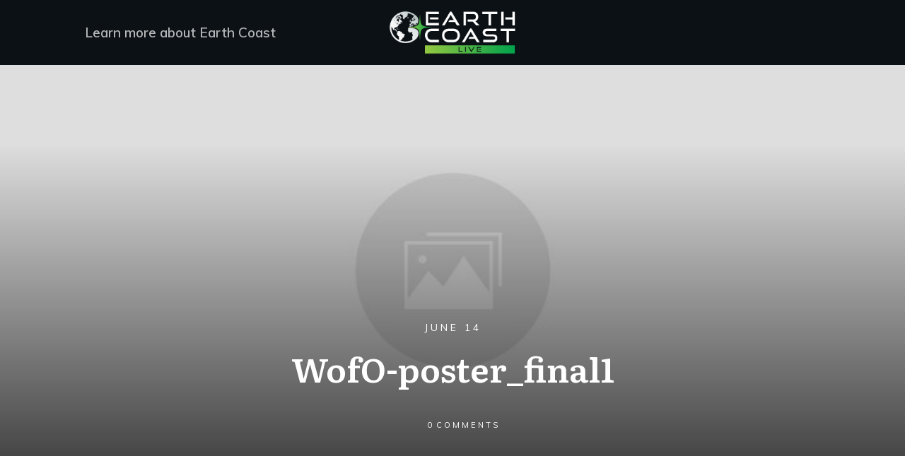

--- FILE ---
content_type: text/css
request_url: https://earthcoast.live/wp-content/uploads/thrive/theme-template-1690401470.css?ver=10.8.5
body_size: 29581
content:
@media (min-width: 300px){.tve-theme-2315 #wrapper { --header-background-width:100%; --footer-background-width:100%; --top-background-width:100%; --bottom-background-width:100%; }.tve-theme-2315 .content-section .section-content { padding: 20px 10px !important; }.tve-theme-2315 .main-container { padding: 20px 10px !important; }.tve-theme-2315 .content-section .checkout-template-wrapper { margin-top: 0px !important; margin-bottom: 0px !important; padding: 0px !important; background-color: transparent !important; }.tve-theme-2315 .sidebar-section .section-background { border: medium none; background-color: transparent !important; }.tve-theme-2315 .sidebar-section .section-content { padding: 20px 10px !important; }.tve-theme-2315 .sidebar-section { margin: 0px !important; }.tve-theme-2315 .sidebar-section [data-css="tve-u-1725ba1e54e"] { border-radius: 4px; overflow: hidden; background-color: var(--tcb-skin-color-2) !important; background-image: url("https://earthcoast.live/wp-content/uploads/thrive-theme/images/WooCommerce-Sidebar-texture02-1.jpg") !important; border: none !important; background-size: cover !important; background-position: 50% 50% !important; background-attachment: scroll !important; background-repeat: no-repeat !important; }.tve-theme-2315 .sidebar-section [data-css="tve-u-1725ba26717"] { text-align: center; min-height: 185px !important; }.tve-theme-2315 .sidebar-section [data-css="tve-u-1725bac5eae"] { padding: 0px 20px 20px !important; margin-bottom: 40px !important; margin-top: 40px !important; }.tve-theme-2315 .sidebar-section [data-css="tve-u-17299451e08"] { float: none; padding: 0px !important; background-color: transparent !important; margin-left: auto !important; margin-right: auto !important; margin-bottom: 20px !important; }.tve-theme-2315 .sidebar-section [data-css="tve-u-17299ca265f"] { float: none; max-width: 99px; margin-bottom: 20px !important; margin-left: auto !important; margin-right: auto !important; background-color: rgb(255, 255, 255) !important; padding: 8px !important; background-image: none !important; }:not(#tve) .tve-theme-2315 .sidebar-section [data-css="tve-u-17299cd57a8"] { padding-bottom: 0px !important; margin-bottom: 0px !important; font-size: 20px !important; line-height: 1.3em !important; font-weight: var(--g-bold-weight, bold) !important; color: var(--tcb-skin-color-3) !important; --tcb-applied-color:var$(--tcb-skin-color-3) !important; }.tve-theme-2315 .sidebar-section [data-css="tve-u-17299d28974"] .tcb-button-link { border-radius: 185px; overflow: hidden; letter-spacing: var(--tve-letter-spacing, 2px); box-shadow: 0px 4px 16px 0px var(--tcb-local-color-3d2c0); padding: 16px !important; background-color: var(--tcb-local-color-1d30b) !important; }:not(#tve) .tve-theme-2315 .sidebar-section [data-css="tve-u-17299d28974"] .tcb-button-link { font-size: var(--tve-font-size, 11px) !important; }.tve-theme-2315 .sidebar-section [data-css="tve-u-17299d28974"] { --tve-font-size:11px; --tve-letter-spacing:2px; --tve-font-weight:var(--g-bold-weight, bold); --tcb-local-color-48d06:rgb(19, 114, 211); --tcb-local-color-bd5e5:rgba(19, 114, 211, 0.2); --tcb-local-color-1d30b:var(--tcb-skin-color-0); --tcb-local-color-3d2c0:rgba(20, 115, 210, 0.2); float: none; --tve-text-transform:uppercase; --tve-color:rgb(255, 255, 255); --tve-applied---tve-color:rgb(255, 255, 255); margin: 0px auto !important; }:not(#tve) .tve-theme-2315 .sidebar-section [data-css="tve-u-17299d28974"] .tcb-button-link span { font-weight: var(--tve-font-weight, var(--g-bold-weight, bold)); text-transform: var(--tve-text-transform, uppercase); color: var(--tve-color, rgb(255, 255, 255)); --tve-applied-color:var$(--tve-color, rgb(255, 255, 255)); --tcb-applied-color:rgb(255, 255, 255); }:not(#tve) .tve-theme-2315 .sidebar-section [data-css="tve-u-17299d28974"]:hover .tcb-button-link { box-shadow: 0px 14px 40px 0px var(--tcb-local-color-3d2c0) !important; background-color: var(--tcb-local-color-1d30b) !important; }:not(#tve) .tve-theme-2315 .sidebar-section [data-css="tve-u-17299d3b4c7"] { padding-bottom: 0px !important; margin-bottom: 0px !important; font-size: 29px !important; color: var(--tcb-skin-color-13) !important; --tcb-applied-color:var$(--tcb-skin-color-13) !important; line-height: 1em !important; font-style: normal !important; }:not(#tve) .tve-theme-2315 .sidebar-section [data-css="tve-u-17299dac94f"] { letter-spacing: 1px; padding-bottom: 4px !important; margin-bottom: 0px !important; text-transform: uppercase !important; font-size: 13px !important; color: var(--tcb-skin-color-4) !important; --tcb-applied-color:var$(--tcb-skin-color-4) !important; font-weight: var(--g-bold-weight, bold) !important; line-height: 1.3em !important; }:not(#tve) .tve-theme-2315 .sidebar-section [data-css="tve-u-17299dac951"] { letter-spacing: 1px; padding-bottom: 0px !important; margin-bottom: 0px !important; text-transform: none !important; font-size: 11px !important; color: rgba(0, 0, 0, 0.65) !important; --tcb-applied-color:rgba(0, 0, 0, 0.65) !important; font-weight: var(--g-regular-weight, normal) !important; line-height: 1.3em !important; }.tve-theme-2315 .sidebar-section [data-css="tve-u-17299dac952"] { margin-left: -12px; padding: 1px !important; }.tve-theme-2315 .sidebar-section [data-css="tve-u-17299dac953"] { margin-top: 0px !important; margin-bottom: 0px !important; }.tve-theme-2315 .sidebar-section [data-css="tve-u-17299dac952"] > .tcb-flex-col > .tcb-col { justify-content: center; }.tve-theme-2315 .sidebar-section [data-css="tve-u-17299dac952"] > .tcb-flex-col { padding-left: 12px; }.tve-theme-2315 .sidebar-section [data-css="tve-u-17299dac955"] { max-width: 36.8%; }.tve-theme-2315 .sidebar-section [data-css="tve-u-17299dac956"] { max-width: 63.2%; }.tve-theme-2315 .sidebar-section [data-css="tve-u-17299dac964"] { padding: 8px !important; margin: 0px !important; }.tve-theme-2315 .sidebar-section [data-css="tve-u-17299dac966"] { font-size: 18px; width: 18px; height: 18px; border-radius: 100px; overflow: hidden; border: 1px solid rgba(0, 0, 0, 0.16); padding: 17px !important; margin-top: 0px !important; margin-bottom: 0px !important; background-color: transparent !important; }:not(#tve) .tve-theme-2315 .sidebar-section [data-css="tve-u-17299dac966"] > :first-child { color: var(--tcb-skin-color-4); }.tve-theme-2315 .sidebar-section [data-css="tve-u-17299dac967"]::after { clear: both; }.tve-theme-2315 .sidebar-section [data-css="tve-u-17299dc406f"] { background-color: var(--tcb-skin-color-2) !important; }.tve-theme-2315 .sidebar-section [data-css="tve-u-17299dd7209"] { padding: 8px !important; margin: 0px 0px 8px !important; }.tve-theme-2315 .sidebar-section [data-css="tve-u-17299ddf06d"] { padding: 8px !important; margin: 0px 0px 8px !important; }.tve-theme-2315 .sidebar-section [data-css="tve-u-17299deb6e1"] { font-size: 18px; width: 18px; height: 18px; border-radius: 100px; overflow: hidden; border: 1px solid rgba(0, 0, 0, 0.16); padding: 17px !important; margin-top: 0px !important; margin-bottom: 0px !important; background-color: transparent !important; }:not(#tve) .tve-theme-2315 .sidebar-section [data-css="tve-u-17299deb6e1"] > :first-child { color: var(--tcb-skin-color-4); }.tve-theme-2315 .sidebar-section [data-css="tve-u-17299dec597"] { font-size: 18px; width: 18px; height: 18px; border-radius: 100px; overflow: hidden; border: 1px solid rgba(0, 0, 0, 0.16); padding: 17px !important; margin-top: 0px !important; margin-bottom: 0px !important; background-color: transparent !important; }:not(#tve) .tve-theme-2315 .sidebar-section [data-css="tve-u-17299dec597"] > :first-child { color: var(--tcb-skin-color-4); }.tve-theme-2315 .sidebar-section [data-css="tve-u-17299e9512b"] { margin-left: -12px; padding: 1px !important; }.tve-theme-2315 .sidebar-section [data-css="tve-u-17299e9512b"] > .tcb-flex-col > .tcb-col { justify-content: center; }.tve-theme-2315 .sidebar-section [data-css="tve-u-17299e9512b"] > .tcb-flex-col { padding-left: 12px; }.tve-theme-2315 .sidebar-section [data-css="tve-u-17299e95f26"] { margin-left: -12px; padding: 1px !important; }.tve-theme-2315 .sidebar-section [data-css="tve-u-17299e95f26"] > .tcb-flex-col > .tcb-col { justify-content: center; }.tve-theme-2315 .sidebar-section [data-css="tve-u-17299e95f26"] > .tcb-flex-col { padding-left: 12px; }.tve-theme-2315 .sidebar-section [data-css="tve-u-17299e9725b"] { margin-left: -12px; padding: 1px !important; }.tve-theme-2315 .sidebar-section [data-css="tve-u-17299e9725b"] > .tcb-flex-col > .tcb-col { justify-content: center; }.tve-theme-2315 .sidebar-section [data-css="tve-u-17299e9725b"] > .tcb-flex-col { padding-left: 12px; }.tve-theme-2315 .sidebar-section [data-css="tve-u-17299e991f6"] { font-size: 18px; width: 18px; height: 18px; border-radius: 100px; overflow: hidden; border: 1px solid rgba(0, 0, 0, 0.16); padding: 17px !important; margin-top: 0px !important; margin-bottom: 0px !important; background-color: transparent !important; }:not(#tve) .tve-theme-2315 .sidebar-section [data-css="tve-u-17299e991f6"] > :first-child { color: var(--tcb-skin-color-4); }:not(#tve) .tve-theme-2315 .sidebar-section [data-css="tve-u-17299ea959f"] { letter-spacing: 1px; padding-bottom: 4px !important; margin-bottom: 0px !important; text-transform: uppercase !important; font-size: 13px !important; color: var(--tcb-skin-color-4) !important; --tcb-applied-color:var$(--tcb-skin-color-4) !important; font-weight: var(--g-bold-weight, bold) !important; line-height: 1.3em !important; }:not(#tve) .tve-theme-2315 .sidebar-section [data-css="tve-u-17299eaa4a7"] { letter-spacing: 1px; padding-bottom: 4px !important; margin-bottom: 0px !important; text-transform: uppercase !important; font-size: 13px !important; color: var(--tcb-skin-color-4) !important; --tcb-applied-color:var$(--tcb-skin-color-4) !important; font-weight: var(--g-bold-weight, bold) !important; line-height: 1.3em !important; }:not(#tve) .tve-theme-2315 .sidebar-section [data-css="tve-u-17299eab053"] { letter-spacing: 1px; padding-bottom: 4px !important; margin-bottom: 0px !important; text-transform: uppercase !important; font-size: 13px !important; color: var(--tcb-skin-color-4) !important; --tcb-applied-color:var$(--tcb-skin-color-4) !important; font-weight: var(--g-bold-weight, bold) !important; line-height: 1.3em !important; }.tve-theme-2315 .sidebar-section [data-css="tve-u-17299ec002b"] { padding: 8px !important; margin: 0px 0px 8px !important; }:not(#tve) .tve-theme-2315 .sidebar-section [data-css="tve-u-172b8a1f92b"] { letter-spacing: 1px; padding-bottom: 0px !important; margin-bottom: 0px !important; text-transform: capitalize !important; font-size: 11px !important; color: rgba(0, 0, 0, 0.65) !important; --tcb-applied-color:rgba(0, 0, 0, 0.65) !important; font-weight: var(--g-regular-weight, normal) !important; line-height: 1.3em !important; }.tve-theme-2315 .sidebar-section [data-css="tve-u-1725bac5eae"] > .tve-cb { display: block; }.tve-theme-2315 .sidebar-section [data-css="tve-u-17300cf1d4a"]::after { clear: both; }.tve-theme-2315 .sidebar-section [data-css="tve-u-17300cf2408"]::after { clear: both; }.tve-theme-2315 .sidebar-section [data-css="tve-u-17300cf2b1e"]::after { clear: both; }.tve-theme-2315 .sidebar-section [data-css="tve-u-17300cf515e"] { margin-top: 0px !important; margin-bottom: 0px !important; }.tve-theme-2315 .sidebar-section [data-css="tve-u-17300cf6848"] { margin-top: 0px !important; margin-bottom: 0px !important; }.tve-theme-2315 .sidebar-section [data-css="tve-u-17300cf8049"] { margin-top: 0px !important; margin-bottom: 0px !important; }.tve-theme-2315 .sidebar-section [data-css="tve-u-17304aa32b5"] { max-width: 36.8%; }.tve-theme-2315 .sidebar-section [data-css="tve-u-17304aa32b8"] { max-width: 63.2%; }.tve-theme-2315 .sidebar-section [data-css="tve-u-17304aa49a2"] { max-width: 36.8%; }.tve-theme-2315 .sidebar-section [data-css="tve-u-17304aa49a5"] { max-width: 63.2%; }.tve-theme-2315 .sidebar-section [data-css="tve-u-17304aa5040"] { max-width: 36.8%; }.tve-theme-2315 .sidebar-section [data-css="tve-u-17304aa5042"] { max-width: 63.2%; }.tve-theme-2315 .bottom-section .section-background { background-color: var(--tcb-skin-color-9) !important; background-image: none !important; }.tve-theme-2315 .bottom-section .section-content { justify-content: center; display: flex; flex-direction: column; min-height: 130px !important; padding: 40px 20px !important; }.tve-theme-2315 .bottom-section [data-css="tve-u-172f0121a55"] { margin-left: -40px; padding: 0px !important; }.tve-theme-2315 .bottom-section [data-css="tve-u-172f0121a57"] { margin-top: 0px !important; margin-bottom: 0px !important; background-color: transparent !important; }.tve-theme-2315 .bottom-section [data-css="tve-u-172f03e133e"] { position: relative !important; padding: 0px !important; }:not(#tve) .tve-theme-2315 .bottom-section [data-css="tve-u-172f03e596c"] { letter-spacing: 1px; padding-bottom: 0px !important; margin-bottom: 0px !important; text-transform: uppercase !important; font-size: 11px !important; color: rgba(0, 0, 0, 0.5) !important; --tcb-applied-color:rgba(0, 0, 0, 0.5) !important; font-weight: var(--g-bold-weight, bold) !important; line-height: 1.6em !important; }.tve-theme-2315 .bottom-section [data-css="tve-u-172f0121a55"] > .tcb-flex-col { padding-left: 40px; }.tve-theme-2315 .bottom-section [data-css="tve-u-172f0448dd6"] { max-width: 25.4%; }.tve-theme-2315 .bottom-section [data-css="tve-u-172f0448e00"] { max-width: 74.6%; }.tve-theme-2315 .bottom-section [data-css="tve-u-172f044b119"] { margin: 0px !important; }.tve-theme-2315 .bottom-section [data-css="tve-u-172f04bd161"] { font-size: 34px; width: 34px; height: 34px; border-radius: 103px; overflow: hidden; border: 1px solid var(--tcb-skin-color-8); box-shadow: 0px 0px 18px 3px var(--tcb-skin-color-9) inset; padding: 26px !important; margin-top: 0px !important; margin-bottom: 0px !important; background-color: transparent !important; }:not(#tve) .tve-theme-2315 .bottom-section [data-css="tve-u-172f04bd161"] > :first-child { color: var(--tcb-skin-color-0); }:not(#tve) .tve-theme-2315 .bottom-section [data-css="tve-u-172f04c38b5"] { letter-spacing: 0px; padding-bottom: 0px !important; margin-bottom: 0px !important; text-transform: capitalize !important; font-size: 34px !important; color: var(--tcb-skin-color-4) !important; --tcb-applied-color:var$(--tcb-skin-color-4) !important; font-weight: var(--g-bold-weight, bold) !important; line-height: 1.1em !important; }.tve-theme-2315 .bottom-section [data-css="tve-u-172f04d338e"] { padding: 40px !important; margin-top: 0px !important; margin-bottom: 0px !important; }.tve-theme-2315 .bottom-section [data-css="tve-u-172f04e38b8"] { margin-left: -30px; padding: 0px !important; }.tve-theme-2315 .bottom-section [data-css="tve-u-172f04e38b8"] > .tcb-flex-col > .tcb-col { justify-content: center; }.tve-theme-2315 .bottom-section [data-css="tve-u-172f0862baf"] { background-image: none !important; background-color: rgb(255, 255, 255) !important; }.tve-theme-2315 .bottom-section [data-css="tve-u-172f0121a55"] > .tcb-flex-col > .tcb-col { justify-content: center; }.tve-theme-2315 .bottom-section [data-css="tve-u-172f08908ae"] { position: relative !important; padding: 0px !important; margin-bottom: 14px !important; }.tve-theme-2315 .bottom-section [data-css="tve-u-172f04e38b8"] > .tcb-flex-col { padding-left: 30px; }:not(#tve) .tve-theme-2315 .bottom-section [data-css="tve-u-172f08954b8"] { letter-spacing: 1px; padding-bottom: 0px !important; margin-bottom: 0px !important; text-transform: uppercase !important; font-size: 13px !important; color: var(--tcb-skin-color-4) !important; --tcb-applied-color:var$(--tcb-skin-color-4) !important; font-weight: var(--g-bold-weight, bold) !important; line-height: 1.6em !important; }.tve-theme-2315 .bottom-section [data-css="tve-u-172f08aedd4"] .visa-style-4-st0, .tve-theme-2315 .bottom-section [data-css="tve-u-172f08aedd4"] .masterCard-style-4-st0, .tve-theme-2315 .bottom-section [data-css="tve-u-172f08aedd4"] .americanExpress-style-4-st0, .tve-theme-2315 .bottom-section [data-css="tve-u-172f08aedd4"] .payPal-style-4-st0, .tve-theme-2315 .bottom-section [data-css="tve-u-172f08aedd4"] .discover-style-4-st0, .tve-theme-2315 .bottom-section [data-css="tve-u-172f08aedd4"] .bitcoin-style-4-st0, .tve-theme-2315 .bottom-section [data-css="tve-u-172f08aedd4"] .googlePay-style-4-st0, .tve-theme-2315 .bottom-section [data-css="tve-u-172f08aedd4"] .applePay-style-4-st0 { fill: rgba(0, 0, 0, 0.26); }.tve-theme-2315 .bottom-section [data-css="tve-u-172f08aedd4"] { margin-top: 0px !important; margin-bottom: 0px !important; padding: 0px !important; }.tve-theme-2315 .bottom-section [data-css="tve-u-172f08b1f6c"] { position: relative !important; padding: 0px !important; margin-bottom: 14px !important; }.tve-theme-2315 .top-section .section-background { background-color: var(--tcb-skin-color-2) !important; background-image: none !important; }.tve-theme-2315 .top-section .section-content { display: flex; flex-direction: column; min-height: 1px !important; padding: 20px !important; }.tve-theme-2315 .top-section [data-css="tve-u-172c77d3f8d"] { padding: 1px !important; margin-top: 0px !important; margin-bottom: 0px !important; }:not(#tve) .tve-theme-2315 .top-section [data-css="tve-u-172c77fc740"] { letter-spacing: 2px; padding-bottom: 0px !important; margin-bottom: 0px !important; text-transform: uppercase !important; font-size: 11px !important; color: var(--tcb-skin-color-4) !important; --tcb-applied-color:var$(--tcb-skin-color-4) !important; font-weight: var(--g-bold-weight, bold) !important; line-height: 1.3em !important; }.tve-theme-2315 .top-section [data-css="tve-u-172c7c0c14c"] { position: relative !important; padding-top: 6px !important; }.tve-theme-2315 .top-section [data-css="tve-u-172f0211e47"] { font-size: 20px; width: 20px; height: 20px; border-radius: 0px; overflow: hidden; border: none; float: left; z-index: 3; position: relative; padding: 2px !important; margin-top: 7px !important; margin-bottom: 0px !important; background-color: transparent !important; margin-right: 15px !important; }:not(#tve) .tve-theme-2315 .top-section [data-css="tve-u-172f0211e47"] > :first-child { color: var(--tcb-skin-color-0); }.tve-theme-2315 .top-section [data-css="tve-u-172f0263dcb"] .sr-fill { fill: var(--tcb-skin-color-0); }.tve-theme-2315 .top-section [data-css="tve-u-172f0263dcb"] .sr-outline { fill: var(--tcb-skin-color-0); }.tve-theme-2315 .top-section [data-css="tve-u-172f0263dcb"] { font-size: 16px; float: none; z-index: 3; position: relative; display: inline-block; margin: 0px auto !important; }.tve-theme-2315 .top-section [data-css="tve-u-172f0263dcb"] .sr-background { fill: var(--tcb-skin-color-9); }:not(#tve) .tve-theme-2315 .top-section [data-css="tve-u-172f0292599"] { letter-spacing: 2px; padding-bottom: 0px !important; margin-bottom: 0px !important; text-transform: uppercase !important; font-size: 10px !important; color: var(--tcb-skin-color-4) !important; --tcb-applied-color:var$(--tcb-skin-color-4) !important; font-weight: var(--g-bold-weight, bold) !important; line-height: 1.3em !important; }.tve-theme-2315 .top-section [data-css="tve-u-172f02a4e75"] { text-align: left; }.tve-theme-2315 .top-section [data-css="tve-u-172f02a62fe"] { padding: 1px !important; margin-top: 0px !important; margin-bottom: 0px !important; }.tve-theme-2315 .top-section [data-css="tve-u-172f02d3cd5"] { font-size: 20px; width: 20px; height: 20px; border-radius: 0px; overflow: hidden; border: none; float: left; z-index: 3; position: relative; padding: 2px !important; margin-top: 7px !important; margin-bottom: 0px !important; background-color: transparent !important; margin-right: 15px !important; }:not(#tve) .tve-theme-2315 .top-section [data-css="tve-u-172f02d3cd5"] > :first-child { color: var(--tcb-skin-color-0); }.tve-theme-2315 .top-section [data-css="tve-u-172f02d4877"] { font-size: 20px; width: 20px; height: 20px; border-radius: 0px; overflow: hidden; border: none; float: left; z-index: 3; position: relative; padding: 2px !important; margin-top: 7px !important; margin-bottom: 0px !important; background-color: transparent !important; margin-right: 15px !important; }:not(#tve) .tve-theme-2315 .top-section [data-css="tve-u-172f02d4877"] > :first-child { color: var(--tcb-skin-color-0); }.tve-theme-2315 .top-section [data-css="tve-u-172f02d51f5"] { font-size: 20px; width: 20px; height: 20px; border-radius: 0px; overflow: hidden; border: none; float: left; z-index: 3; position: relative; padding: 2px !important; margin-top: 7px !important; margin-bottom: 0px !important; background-color: transparent !important; margin-right: 15px !important; }:not(#tve) .tve-theme-2315 .top-section [data-css="tve-u-172f02d51f5"] > :first-child { color: var(--tcb-skin-color-0); }.tve-theme-2315 .top-section [data-css="tve-u-172f02e4828"] { float: none; padding: 1px !important; margin: 0px auto !important; }.tve-theme-2315 .top-section [data-css="tve-u-172f02e6c7c"] { float: left; z-index: 3; position: relative; padding: 1px !important; margin: 0px auto !important; }.tve-theme-2315 .top-section [data-css="tve-u-172f0fb1660"] { position: relative !important; padding-top: 6px !important; }.tve-theme-2315 .top-section [data-css="tve-u-172f0fb8fb9"] { position: relative !important; padding-top: 1px !important; }.tve-theme-2315 .top-section [data-css="tve-u-173005595a4"]::after { clear: both; }.tve-theme-2315 .top-section [data-css="tve-u-173005c9889"] { padding: 0px !important; }.tve-theme-2315 .top-section [data-css="tve-u-173005c9cf6"] { margin: 0px !important; }.tve-theme-2315 .top-section [data-css="tve-u-173005d123d"] { padding: 1px !important; margin-top: 0px !important; margin-bottom: 0px !important; }.tve-theme-2315 .top-section [data-css="tve-u-173005d58d1"] { text-align: center; }.tve-theme-2315 .top-section [data-css="tve-u-173005c9889"] > .tcb-flex-col > .tcb-col { justify-content: center; }.tve-theme-2315 .top-section [data-css="tve-u-173042b14fb"] { max-width: 16.8%; }.tve-theme-2315 .top-section [data-css="tve-u-173042b1539"] { max-width: 22%; }.tve-theme-2315 .top-section [data-css="tve-u-173042b14b7"] { max-width: 19.7%; }.tve-theme-2315 .top-section [data-css="tve-u-173042b1578"] { max-width: 20.1%; }.tve-theme-2315 .top-section [data-css="tve-u-173042b15b6"] { max-width: 21.6%; }.tve-theme-2315 .top-section [data-css="tve-u-173042c81f3"] { position: relative !important; padding-top: 6px !important; }.tve-theme-2315 .top-section [data-css="tve-u-173042d2b38"] { position: relative !important; padding-top: 6px !important; }:not(#tve) .tve-theme-2315 .top-section [data-css="tve-u-173042e5660"] { letter-spacing: 2px; padding-bottom: 0px !important; margin-bottom: 0px !important; text-transform: uppercase !important; font-size: 11px !important; color: var(--tcb-skin-color-4) !important; --tcb-applied-color:var$(--tcb-skin-color-4) !important; font-weight: var(--g-bold-weight, bold) !important; line-height: 1.3em !important; }:not(#tve) .tve-theme-2315 .top-section [data-css="tve-u-173042e6430"] { letter-spacing: 2px; padding-bottom: 0px !important; margin-bottom: 0px !important; text-transform: uppercase !important; font-size: 11px !important; color: var(--tcb-skin-color-4) !important; --tcb-applied-color:var$(--tcb-skin-color-4) !important; font-weight: var(--g-bold-weight, bold) !important; line-height: 1.3em !important; }:not(#tve) .tve-theme-2315 .top-section [data-css="tve-u-173042e7cc0"] { letter-spacing: 2px; padding-bottom: 0px !important; margin-bottom: 0px !important; text-transform: uppercase !important; font-size: 11px !important; color: var(--tcb-skin-color-4) !important; --tcb-applied-color:var$(--tcb-skin-color-4) !important; font-weight: var(--g-bold-weight, bold) !important; line-height: 1.3em !important; }.tve-theme-2307 #wrapper { --header-background-width:100%; --footer-background-width:100%; --top-background-width:100%; --bottom-background-width:100%; }.tve-theme-2307 .main-container { padding: 10px !important; }.tve-theme-2307 .content-section .section-content { padding: 20px 10px !important; min-height: 490px !important; }.tve-theme-2307 .content-section .cart-template-wrapper { margin-top: 0px !important; margin-bottom: 0px !important; }.tve-theme-2307 .sidebar-section .section-background { border: medium none; background-color: transparent !important; }.tve-theme-2307 .sidebar-section .section-content { text-align: left; --tve-color:var(--tcb-skin-color-3); padding: 20px 10px !important; }.tve-theme-2307 .sidebar-section { margin: 0px !important; }.tve-theme-2307 .sidebar-section [data-css="tve-u-172dba0d1d6"] { padding: 0px !important; }.tve-theme-2307 .sidebar-section [data-css="tve-u-172dba3aeee"] { font-size: 18px; width: 18px; height: 18px; border-radius: 0px; overflow: hidden; border: medium none; float: left; z-index: 3; position: relative; padding: 6px !important; margin: 0px auto 6px !important; background-color: transparent !important; }:not(#tve) .tve-theme-2307 .sidebar-section [data-css="tve-u-172dba3aeee"] > :first-child { color: var(--tcb-skin-color-0); }.tve-theme-2307 .sidebar-section [data-css="tve-u-172dba3aef2"]::after { clear: both; }:not(#tve) .tve-theme-2307 .sidebar-section [data-css="tve-u-172dba6a799"] { padding-bottom: 0px !important; margin-bottom: 0px !important; font-weight: var(--g-bold-weight, bold) !important; }.tve-theme-2307 .sidebar-section [data-css="tve-u-172dba6cff2"] { padding: 10px 10px 10px 0px !important; margin: 0px 0px 60px !important; }.tve-theme-2307 .sidebar-section [data-css="tve-u-172dbaca35e"] { background-color: rgba(255, 255, 255, 0.7) !important; border: medium none !important; }.tve-theme-2307 .sidebar-section [data-css="tve-u-172dbaec183"] { padding: 10px 10px 10px 0px !important; margin: 0px 0px 8px !important; }.tve-theme-2307 .sidebar-section [data-css="tve-u-172dbafa3d4"] { padding: 10px 10px 10px 0px !important; margin: 0px !important; }.tve-theme-2307 .sidebar-section [data-css="tve-u-172dbc577c3"] { font-size: 18px; width: 18px; height: 18px; border-radius: 0px; overflow: hidden; border: medium none; float: left; z-index: 3; position: relative; padding: 6px !important; margin: 0px auto 6px !important; background-color: transparent !important; }:not(#tve) .tve-theme-2307 .sidebar-section [data-css="tve-u-172dbc577c3"] > :first-child { color: var(--tcb-skin-color-0); }.tve-theme-2307 .sidebar-section [data-css="tve-u-172dbc577c7"]::after { clear: both; }.tve-theme-2307 .sidebar-section [data-css="tve-u-172dbc58322"] { font-size: 18px; width: 18px; height: 18px; border-radius: 0px; overflow: hidden; border: medium none; float: left; z-index: 3; position: relative; padding: 6px !important; margin: 0px auto 6px !important; background-color: transparent !important; }:not(#tve) .tve-theme-2307 .sidebar-section [data-css="tve-u-172dbc58322"] > :first-child { color: var(--tcb-skin-color-0); }.tve-theme-2307 .sidebar-section [data-css="tve-u-172dbc58325"]::after { clear: both; }.tve-theme-2307 .sidebar-section [data-css="tve-u-172dbc67291"] { width: 500px; margin-top: 0px !important; margin-bottom: 20px !important; }.tve-theme-2307 .sidebar-section [data-css="tve-u-172dbc67291"] .tve_image_frame { height: 100%; }.tve-theme-2307 .sidebar-section [data-css="tve-u-172dbf27d6c"] { margin-left: -75px; width: 153% !important; max-width: none !important; }.tve-theme-2307 .sidebar-section [data-css="tve-u-172dbf7020d"] { background-color: rgba(255, 255, 255, 0.7) !important; border: medium none !important; }.tve-theme-2307 .sidebar-section [data-css="tve-u-172dbf7277b"] { background-color: rgba(255, 255, 255, 0.7) !important; border-top: 1px solid var(--tcb-skin-color-8) !important; border-right: medium none !important; border-bottom: 1px solid var(--tcb-skin-color-8) !important; border-left: medium none !important; border-image: initial !important; }.tve-theme-2307 .sidebar-section .section-content p, .tve-theme-2307 .sidebar-section .section-content li, .tve-theme-2307 .sidebar-section .section-content label, .tve-theme-2307 .sidebar-section .section-content .tcb-plain-text { color: var(--tve-color, var(--tcb-skin-color-3)); --tcb-applied-color:var$(--tcb-skin-color-3); }:not(#tve) .tve-theme-2307 .sidebar-section [data-css="tve-u-172dbfdbc6b"] { font-weight: var(--g-bold-weight, bold) !important; padding-bottom: 0px !important; margin-bottom: 0px !important; }:not(#tve) .tve-theme-2307 .sidebar-section [data-css="tve-u-172dbfdcaa3"] { font-weight: var(--g-regular-weight, normal) !important; padding-bottom: 0px !important; margin-bottom: 0px !important; font-size: 14px !important; }.tve-theme-2307 .sidebar-section [data-css="tve-u-172dbfe8133"] { margin-bottom: 20px !important; }:not(#tve) .tve-theme-2307 .sidebar-section [data-css="tve-u-172dbfef203"] { padding-bottom: 0px !important; margin-bottom: 0px !important; font-weight: var(--g-bold-weight, bold) !important; }:not(#tve) .tve-theme-2307 .sidebar-section [data-css="tve-u-172dbfefba8"] { padding-bottom: 0px !important; margin-bottom: 0px !important; font-weight: var(--g-bold-weight, bold) !important; }.tve-theme-2307 .sidebar-section [data-css="tve-u-172dbff6940"] { margin-bottom: 10px !important; }.tve-theme-2307 .sidebar-section [data-css="tve-u-172dc03af13"] .tcb-button-link { letter-spacing: var(--tve-letter-spacing, 1px); border: 1px solid var(--tcb-local-color-f8570); background-color: transparent !important; padding: 11px !important; }:not(#tve) .tve-theme-2307 .sidebar-section [data-css="tve-u-172dc03af13"] .tcb-button-link span { font-weight: var(--tve-font-weight, var(--g-regular-weight, normal)); color: var(--tve-color, var(--tcb-local-color-f8570)); --tcb-applied-color:var$(--tcb-local-color-f8570); }.tve-theme-2307 .sidebar-section [data-css="tve-u-172dc03af13"] { --tve-font-weight:var(--g-regular-weight, normal); --tve-letter-spacing:1px; --tve-color:var(--tcb-local-color-f8570); --tcb-local-color-ef6da:rgb(19, 114, 211); --tve-font-size:13px; float: left; z-index: 3; position: relative; --tcb-local-color-f8570:var(--tcb-skin-color-0) !important; margin-top: 0px !important; margin-bottom: 0px !important; }:not(#tve) .tve-theme-2307 .sidebar-section [data-css="tve-u-172dc03af13"]:hover .tcb-button-link { border: 1px solid var(--tcb-local-color-f8570) !important; background-color: transparent !important; background-image: linear-gradient(var(--tcb-local-color-f8570), var(--tcb-local-color-f8570)) !important; background-size: auto !important; background-position: 50% 50% !important; background-attachment: scroll !important; background-repeat: no-repeat !important; }.tve-theme-2307 .sidebar-section [data-css="tve-u-172dc03af13"] .tcb-button-link::after { background-color: transparent !important; background-image: linear-gradient(var(--tcb-local-color-f8570), var(--tcb-local-color-f8570)) !important; background-size: auto !important; background-position: 50% 50% !important; background-attachment: scroll !important; background-repeat: no-repeat !important; }:not(#tve) .tve-theme-2307 .sidebar-section [data-css="tve-u-172dc03af13"]:hover .tcb-button-link span { color: var(--tve-color, rgb(255, 255, 255)) !important; --tcb-applied-color:rgb(255, 255, 255) !important; }:not(#tve) .tve-theme-2307 .sidebar-section [data-css="tve-u-172dc03af13"]:hover { --tve-color:rgb(255, 255, 255) !important; }:not(#tve) .tve-theme-2307 .sidebar-section [data-css="tve-u-172dc03e2dd"] textarea, :not(#tve) .tve-theme-2307 .sidebar-section [data-css="tve-u-172dc03e2dd"] input { border: medium none; border-radius: 0px; overflow: hidden; background-color: rgb(248, 249, 250) !important; margin-top: 5px !important; margin-bottom: 5px !important; padding: 14px 8px !important; }:not(#tve) .tve-theme-2307 .sidebar-section [data-css="tve-u-172dc03e2dd"] input, :not(#tve) .tve-theme-2307 .sidebar-section [data-css="tve-u-172dc03e2dd"] select, :not(#tve) .tve-theme-2307 .sidebar-section [data-css="tve-u-172dc03e2dd"] textarea, :not(#tve) .tve-theme-2307 .sidebar-section [data-css="tve-u-172dc03e2dd"] ::placeholder { --tcb-applied-color:var$(--tcb-skin-color-5); font-size: var(--tve-font-size, 11px); letter-spacing: var(--tve-letter-spacing, 1px); color: var(--tve-color, var(--tcb-skin-color-5)) !important; }.tve-theme-2307 .sidebar-section [data-css="tve-u-172dc03e2dd"] { --tve-color:var(--tcb-skin-color-5); --tve-font-size:11px; --tve-letter-spacing:1px; }:not(#tve) .tve-theme-2307 .sidebar-section [data-css="tve-u-172dc049543"] { font-size: 10px !important; font-style: italic !important; color: var(--tcb-skin-color-13) !important; --tcb-applied-color:var$(--tcb-skin-color-13) !important; }.tve-theme-2307 .sidebar-section [data-css="tve-u-172dc04955d"] { --tcb-applied-color:var$(--tcb-skin-color-13) !important; }:not(#tve) .tve-theme-2307 .sidebar-section [data-css="tve-u-172dc03af13"] .tcb-button-link { font-size: var(--tve-font-size, 13px) !important; }.tve-theme-2307 .sidebar-section [data-css="tve-u-172dc0619e9"]::after { clear: both; }:not(#tve) .tve-theme-2307 .sidebar-section [data-css="tve-u-172dc077b56"] { letter-spacing: 1px; font-weight: var(--g-regular-weight, normal) !important; padding-bottom: 0px !important; margin-bottom: 0px !important; font-size: 13px !important; color: var(--tcb-skin-color-5) !important; --tcb-applied-color:var$(--tcb-skin-color-5) !important; }:not(#tve) .tve-theme-2307 .sidebar-section [data-css="tve-u-172dc081fc8"] { font-weight: var(--g-bold-weight, bold) !important; padding-bottom: 16px !important; margin-bottom: 0px !important; }:not(#tve) .tve-theme-2307 .sidebar-section :not(#tve) [data-css="tve-u-172dc03e2dd"]:hover input, :not(#tve) .tve-theme-2307 .sidebar-section :not(#tve) [data-css="tve-u-172dc03e2dd"]:hover select, :not(#tve) .tve-theme-2307 .sidebar-section :not(#tve) [data-css="tve-u-172dc03e2dd"]:hover textarea, :not(#tve) .tve-theme-2307 .sidebar-section :not(#tve) [data-css="tve-u-172dc03e2dd"]:hover ::placeholder { color: var(--tve-color, var(--tcb-skin-color-3)) !important; --tcb-applied-color:var$(--tcb-skin-color-3) !important; }:not(#tve) .tve-theme-2307 .sidebar-section [data-css="tve-u-172dc03e2dd"]:hover { --tve-color:var(--tcb-skin-color-3) !important; }:not(#tve) .tve-theme-2307 .sidebar-section :not(#tve) [data-css="tve-u-172dc03e2dd"]:hover input, :not(#tve) .tve-theme-2307 .sidebar-section :not(#tve) [data-css="tve-u-172dc03e2dd"]:hover select, :not(#tve) .tve-theme-2307 .sidebar-section :not(#tve) [data-css="tve-u-172dc03e2dd"]:hover textarea { background-color: rgb(249, 249, 249) !important; }:not(#tve) .tve-theme-2307 .sidebar-section [data-css="tve-u-172dc03e2dd"] input, :not(#tve) .tve-theme-2307 .sidebar-section [data-css="tve-u-172dc03e2dd"] select, :not(#tve) .tve-theme-2307 .sidebar-section [data-css="tve-u-172dc03e2dd"] textarea { background-color: rgb(248, 248, 248) !important; }.tve-theme-2307 .sidebar-section [data-css="tve-u-172dc0acc2e"] { margin-bottom: 60px !important; }.tve-theme-2307 .sidebar-section [data-css="tve-u-172dc0b3b1e"] { margin-bottom: 0px !important; }:not(#tve) .tve-theme-2307 .sidebar-section [data-css="tve-u-172dc0b4589"] { font-weight: var(--g-bold-weight, bold) !important; padding-bottom: 0px !important; margin-bottom: 0px !important; }.tve-theme-2307 .sidebar-section [data-css="tve-u-172dc0bb92c"] .tve_social_items { font-size: 8px !important; }.tve-theme-2307 .sidebar-section [data-css="tve-u-17300ac8dc8"] { margin-bottom: 10px !important; }.tve-theme-2307 .sidebar-section [data-css="tve-u-172dc0bb92c"] { margin-bottom: 0px !important; }.tve-theme-2307 .top-section .section-background { background-color: rgb(255, 255, 255) !important; background-image: linear-gradient(var(--tcb-skin-color-18), var(--tcb-skin-color-18)), url("https://earthcoast.live/wp-content/uploads/thrive-theme/images/Simple-top-texture-01_03.jpg") !important; background-size: auto, cover !important; background-position: 50% 50%, 50% 50% !important; background-attachment: scroll, scroll !important; background-repeat: no-repeat, no-repeat !important; }.tve-theme-2307 .top-section .section-content { display: block; --tve-color:rgb(255, 255, 255); min-height: 1px !important; padding: 0px 20px 20px !important; }.tve-theme-2307 .top-section [data-css="tve-u-172c7fe9059"] { padding: 0px !important; background-color: transparent !important; }:not(#tve) .tve-theme-2307 .top-section [data-css="tve-u-172c800ba9a"] { padding-bottom: 0px !important; margin-bottom: 0px !important; font-size: 11px !important; }.tve-theme-2307 .top-section [data-css="tve-u-172c8015d53"] { border-bottom-left-radius: 4px; overflow: hidden; border-bottom-right-radius: 4px; background-color: var(--tcb-skin-color-3) !important; }.tve-theme-2307 .top-section [data-css="tve-u-172c8017284"] { float: none; z-index: 3; position: relative; max-width: 30%; padding: 4px 6px !important; margin: 0px auto 20px !important; }:not(#tve) .tve-theme-2307 .top-section .thrv-content-box [data-css="tve-u-172c80332bb"] p, :not(#tve) .tve-theme-2307 .top-section .thrv-content-box [data-css="tve-u-172c80332bb"] li, :not(#tve) .tve-theme-2307 .top-section .thrv-content-box [data-css="tve-u-172c80332bb"] blockquote, :not(#tve) .tve-theme-2307 .top-section .thrv-content-box [data-css="tve-u-172c80332bb"] address, :not(#tve) .tve-theme-2307 .top-section .thrv-content-box [data-css="tve-u-172c80332bb"] .tcb-plain-text, :not(#tve) .tve-theme-2307 .top-section .thrv-content-box [data-css="tve-u-172c80332bb"] label, :not(#tve) .tve-theme-2307 .top-section .thrv-content-box [data-css="tve-u-172c80332bb"] h1, :not(#tve) .tve-theme-2307 .top-section .thrv-content-box [data-css="tve-u-172c80332bb"] h2, :not(#tve) .tve-theme-2307 .top-section .thrv-content-box [data-css="tve-u-172c80332bb"] h3, :not(#tve) .tve-theme-2307 .top-section .thrv-content-box [data-css="tve-u-172c80332bb"] h4, :not(#tve) .tve-theme-2307 .top-section .thrv-content-box [data-css="tve-u-172c80332bb"] h5, :not(#tve) .tve-theme-2307 .top-section .thrv-content-box [data-css="tve-u-172c80332bb"] h6 { color: var(--tve-color, rgb(255, 255, 255)); --tcb-applied-color:rgb(255, 255, 255); }.tve-theme-2307 .top-section [data-css="tve-u-172c80332bb"] { --tve-color:rgb(255, 255, 255); --tve-line-height:1.2em; text-align: center; --tve-letter-spacing:1px; --tve-font-size:10px; }:not(#tve) .tve-theme-2307 .top-section .thrv-content-box [data-css="tve-u-172c80332bb"] p, :not(#tve) .tve-theme-2307 .top-section .thrv-content-box [data-css="tve-u-172c80332bb"] li, :not(#tve) .tve-theme-2307 .top-section .thrv-content-box [data-css="tve-u-172c80332bb"] blockquote, :not(#tve) .tve-theme-2307 .top-section .thrv-content-box [data-css="tve-u-172c80332bb"] address, :not(#tve) .tve-theme-2307 .top-section .thrv-content-box [data-css="tve-u-172c80332bb"] .tcb-plain-text, :not(#tve) .tve-theme-2307 .top-section .thrv-content-box [data-css="tve-u-172c80332bb"] label { line-height: var(--tve-line-height, 1.2em); font-size: var(--tve-font-size, 10px); }.tve-theme-2307 .top-section [data-css="tve-u-172c8017284"] > .tve-cb { justify-content: center; display: flex; flex-direction: column; }.tve-theme-2307 .top-section [data-css="tve-u-172c806ac3a"] { padding: 0px !important; }.tve-theme-2307 .top-section [data-css="tve-u-172c806ac3c"] { float: none; margin: 0px auto !important; background-color: transparent !important; }.tve-theme-2307 .top-section [data-css="tve-u-172c806ac3d"] { padding: 1px !important; margin-top: 0px !important; margin-bottom: 0px !important; }.tve-theme-2307 .top-section [data-css="tve-u-172c806ac40"] { max-width: 33.3649%; }.tve-theme-2307 .top-section [data-css="tve-u-172c806ac41"] { max-width: 35.1%; }.tve-theme-2307 .top-section [data-css="tve-u-172c806ac46"] { position: relative !important; padding-top: 11px !important; }.tve-theme-2307 .top-section [data-css="tve-u-172c806ac47"] { max-width: 31.5%; }.tve-theme-2307 .top-section [data-css="tve-u-172c806ac48"] { float: right; z-index: 3; position: relative; min-width: 201px; padding: 1px !important; margin-top: 0px !important; margin-bottom: 0px !important; }.tve-theme-2307 .top-section [data-css="tve-u-172c806ac49"]::after { clear: both; }.tve-theme-2307 .top-section [data-css="tve-u-172c806ac4a"] { float: none; min-width: 211px; padding: 1px !important; margin: 0px auto !important; }.tve-theme-2307 .top-section [data-css="tve-u-172c806ac4c"] { font-size: 20px; width: 20px; height: 20px; border-radius: 68px; overflow: hidden; border: none; float: left; z-index: 3; position: relative; padding: 11px !important; margin-top: 0px !important; margin-bottom: 0px !important; background-color: rgb(255, 255, 255) !important; margin-right: 15px !important; }:not(#tve) .tve-theme-2307 .top-section [data-css="tve-u-172c806ac4c"] > :first-child { color: var(--tcb-skin-color-18); }.tve-theme-2307 .top-section .section-content p, .tve-theme-2307 .top-section .section-content li, .tve-theme-2307 .top-section .section-content label, .tve-theme-2307 .top-section .section-content .tcb-plain-text { color: var(--tve-color, rgb(255, 255, 255)); --tcb-applied-color:rgb(255, 255, 255); }:not(#tve) .tve-theme-2307 .top-section [data-css="tve-u-172c80b658f"] { padding-bottom: 0px !important; margin-bottom: 0px !important; font-size: 13px !important; }:not(#tve) .tve-theme-2307 .top-section [data-css="tve-u-172c80b78e1"] { letter-spacing: 2px; padding-bottom: 0px !important; margin-bottom: 0px !important; font-size: 13px !important; }:not(#tve) .tve-theme-2307 .top-section [data-css="tve-u-172c80b813f"] { padding-bottom: 0px !important; margin-bottom: 0px !important; font-size: 13px !important; }.tve-theme-2307 .top-section [data-css="tve-u-172c80dd158"] { font-size: 20px; width: 20px; height: 20px; border-radius: 68px; overflow: hidden; border: none; float: left; z-index: 3; position: relative; padding: 11px !important; margin-top: 0px !important; margin-bottom: 0px !important; background-color: rgb(255, 255, 255) !important; margin-right: 15px !important; }:not(#tve) .tve-theme-2307 .top-section [data-css="tve-u-172c80dd158"] > :first-child { color: var(--tcb-skin-color-18); }:not(#tve) .tve-theme-2307 .top-section [data-css="tve-u-172c80eb1e7"] p, :not(#tve) .tve-theme-2307 .top-section [data-css="tve-u-172c80eb1e7"] li, :not(#tve) .tve-theme-2307 .top-section [data-css="tve-u-172c80eb1e7"] blockquote, :not(#tve) .tve-theme-2307 .top-section [data-css="tve-u-172c80eb1e7"] address, :not(#tve) .tve-theme-2307 .top-section [data-css="tve-u-172c80eb1e7"] .tcb-plain-text, :not(#tve) .tve-theme-2307 .top-section [data-css="tve-u-172c80eb1e7"] label, :not(#tve) .tve-theme-2307 .top-section [data-css="tve-u-172c80eb1e7"] h1, :not(#tve) .tve-theme-2307 .top-section [data-css="tve-u-172c80eb1e7"] h2, :not(#tve) .tve-theme-2307 .top-section [data-css="tve-u-172c80eb1e7"] h3, :not(#tve) .tve-theme-2307 .top-section [data-css="tve-u-172c80eb1e7"] h4, :not(#tve) .tve-theme-2307 .top-section [data-css="tve-u-172c80eb1e7"] h5, :not(#tve) .tve-theme-2307 .top-section [data-css="tve-u-172c80eb1e7"] h6 { text-transform: var(--tve-text-transform, uppercase); }.tve-theme-2307 .top-section [data-css="tve-u-172c80eb1e7"] { --tve-text-transform:uppercase; --tve-font-size:16px; --tve-letter-spacing:2px; }:not(#tve) .tve-theme-2307 .top-section [data-css="tve-u-172c80ec49b"] p, :not(#tve) .tve-theme-2307 .top-section [data-css="tve-u-172c80ec49b"] li, :not(#tve) .tve-theme-2307 .top-section [data-css="tve-u-172c80ec49b"] blockquote, :not(#tve) .tve-theme-2307 .top-section [data-css="tve-u-172c80ec49b"] address, :not(#tve) .tve-theme-2307 .top-section [data-css="tve-u-172c80ec49b"] .tcb-plain-text, :not(#tve) .tve-theme-2307 .top-section [data-css="tve-u-172c80ec49b"] label, :not(#tve) .tve-theme-2307 .top-section [data-css="tve-u-172c80ec49b"] h1, :not(#tve) .tve-theme-2307 .top-section [data-css="tve-u-172c80ec49b"] h2, :not(#tve) .tve-theme-2307 .top-section [data-css="tve-u-172c80ec49b"] h3, :not(#tve) .tve-theme-2307 .top-section [data-css="tve-u-172c80ec49b"] h4, :not(#tve) .tve-theme-2307 .top-section [data-css="tve-u-172c80ec49b"] h5, :not(#tve) .tve-theme-2307 .top-section [data-css="tve-u-172c80ec49b"] h6 { text-transform: var(--tve-text-transform, uppercase); }.tve-theme-2307 .top-section [data-css="tve-u-172c80ec49b"] { --tve-text-transform:uppercase; }:not(#tve) .tve-theme-2307 .top-section [data-css="tve-u-172c80ee5f9"] p, :not(#tve) .tve-theme-2307 .top-section [data-css="tve-u-172c80ee5f9"] li, :not(#tve) .tve-theme-2307 .top-section [data-css="tve-u-172c80ee5f9"] blockquote, :not(#tve) .tve-theme-2307 .top-section [data-css="tve-u-172c80ee5f9"] address, :not(#tve) .tve-theme-2307 .top-section [data-css="tve-u-172c80ee5f9"] .tcb-plain-text, :not(#tve) .tve-theme-2307 .top-section [data-css="tve-u-172c80ee5f9"] label, :not(#tve) .tve-theme-2307 .top-section [data-css="tve-u-172c80ee5f9"] h1, :not(#tve) .tve-theme-2307 .top-section [data-css="tve-u-172c80ee5f9"] h2, :not(#tve) .tve-theme-2307 .top-section [data-css="tve-u-172c80ee5f9"] h3, :not(#tve) .tve-theme-2307 .top-section [data-css="tve-u-172c80ee5f9"] h4, :not(#tve) .tve-theme-2307 .top-section [data-css="tve-u-172c80ee5f9"] h5, :not(#tve) .tve-theme-2307 .top-section [data-css="tve-u-172c80ee5f9"] h6 { text-transform: var(--tve-text-transform, uppercase); }.tve-theme-2307 .top-section [data-css="tve-u-172c80ee5f9"] { --tve-text-transform:uppercase; --tve-font-weight:var(--g-regular-weight, normal); --tve-font-size:16px; --tve-letter-spacing:2px; }:not(#tve) .tve-theme-2307 .top-section [data-css="tve-u-172c80ee5f9"] p, :not(#tve) .tve-theme-2307 .top-section [data-css="tve-u-172c80ee5f9"] li, :not(#tve) .tve-theme-2307 .top-section [data-css="tve-u-172c80ee5f9"] blockquote, :not(#tve) .tve-theme-2307 .top-section [data-css="tve-u-172c80ee5f9"] address, :not(#tve) .tve-theme-2307 .top-section [data-css="tve-u-172c80ee5f9"] .tcb-plain-text, :not(#tve) .tve-theme-2307 .top-section [data-css="tve-u-172c80ee5f9"] label { font-weight: var(--tve-font-weight, var(--g-regular-weight, normal)); }:not(#tve) .tve-theme-2307 .top-section .thrv-content-box [data-css="tve-u-172c80ee5f9"] p, :not(#tve) .tve-theme-2307 .top-section .thrv-content-box [data-css="tve-u-172c80ee5f9"] li, :not(#tve) .tve-theme-2307 .top-section .thrv-content-box [data-css="tve-u-172c80ee5f9"] blockquote, :not(#tve) .tve-theme-2307 .top-section .thrv-content-box [data-css="tve-u-172c80ee5f9"] address, :not(#tve) .tve-theme-2307 .top-section .thrv-content-box [data-css="tve-u-172c80ee5f9"] .tcb-plain-text, :not(#tve) .tve-theme-2307 .top-section .thrv-content-box [data-css="tve-u-172c80ee5f9"] label { font-size: var(--tve-font-size, 16px); }.tve-theme-2307 .top-section [data-css="tve-u-172c80ee5f9"] p, .tve-theme-2307 .top-section [data-css="tve-u-172c80ee5f9"] li, .tve-theme-2307 .top-section [data-css="tve-u-172c80ee5f9"] blockquote, .tve-theme-2307 .top-section [data-css="tve-u-172c80ee5f9"] address, .tve-theme-2307 .top-section [data-css="tve-u-172c80ee5f9"] .tcb-plain-text, .tve-theme-2307 .top-section [data-css="tve-u-172c80ee5f9"] label { letter-spacing: var(--tve-letter-spacing, 2px); }:not(#tve) .tve-theme-2307 .top-section .thrv-content-box [data-css="tve-u-172c80eb1e7"] p, :not(#tve) .tve-theme-2307 .top-section .thrv-content-box [data-css="tve-u-172c80eb1e7"] li, :not(#tve) .tve-theme-2307 .top-section .thrv-content-box [data-css="tve-u-172c80eb1e7"] blockquote, :not(#tve) .tve-theme-2307 .top-section .thrv-content-box [data-css="tve-u-172c80eb1e7"] address, :not(#tve) .tve-theme-2307 .top-section .thrv-content-box [data-css="tve-u-172c80eb1e7"] .tcb-plain-text, :not(#tve) .tve-theme-2307 .top-section .thrv-content-box [data-css="tve-u-172c80eb1e7"] label { font-size: var(--tve-font-size, 16px); }.tve-theme-2307 .top-section [data-css="tve-u-172c80eb1e7"] p, .tve-theme-2307 .top-section [data-css="tve-u-172c80eb1e7"] li, .tve-theme-2307 .top-section [data-css="tve-u-172c80eb1e7"] blockquote, .tve-theme-2307 .top-section [data-css="tve-u-172c80eb1e7"] address, .tve-theme-2307 .top-section [data-css="tve-u-172c80eb1e7"] .tcb-plain-text, .tve-theme-2307 .top-section [data-css="tve-u-172c80eb1e7"] label { letter-spacing: var(--tve-letter-spacing, 2px); }.tve-theme-2307 .top-section [data-css="tve-u-172c8101d80"] { position: relative !important; padding: 11px 1px 1px !important; }.tve-theme-2307 .top-section [data-css="tve-u-172c81086b6"] { position: relative !important; padding-top: 10px !important; }.tve-theme-2307 .top-section [data-css="tve-u-172c80332bb"] p, .tve-theme-2307 .top-section [data-css="tve-u-172c80332bb"] li, .tve-theme-2307 .top-section [data-css="tve-u-172c80332bb"] blockquote, .tve-theme-2307 .top-section [data-css="tve-u-172c80332bb"] address, .tve-theme-2307 .top-section [data-css="tve-u-172c80332bb"] .tcb-plain-text, .tve-theme-2307 .top-section [data-css="tve-u-172c80332bb"] label { letter-spacing: var(--tve-letter-spacing, 1px); }.tve-theme-2307 .top-section [data-css="tve-u-172c815e475"] { font-size: 20px; width: 20px; height: 20px; border-radius: 68px; overflow: hidden; border: none; float: left; z-index: 3; position: relative; padding: 11px !important; margin-top: 0px !important; margin-bottom: 0px !important; background-color: rgb(255, 255, 255) !important; margin-right: 15px !important; }:not(#tve) .tve-theme-2307 .top-section [data-css="tve-u-172c815e475"] > :first-child { color: var(--tcb-skin-color-18); }.tve-theme-2307 .bottom-section .section-background { background-color: rgb(255, 255, 255) !important; background-image: linear-gradient(var(--tcb-skin-color-13), var(--tcb-skin-color-13)), url("https://earthcoast.live/wp-content/uploads/thrive-theme/images/WooCommerce-top_abstract-02.jpg") !important; background-size: auto, cover !important; background-position: 50% 50%, 50% 50% !important; background-attachment: scroll, scroll !important; background-repeat: no-repeat, no-repeat !important; }.tve-theme-2307 .bottom-section .section-content { display: flex; flex-direction: column; --tve-color:rgb(255, 255, 255); min-height: 1px !important; padding: 20px !important; }.tve-theme-2307 .bottom-section [data-css="tve-u-17299791844"] { margin-left: -4px; padding: 0px !important; }.tve-theme-2307 .bottom-section [data-css="tve-u-17299791c13"] { margin: 0px !important; }.tve-theme-2307 .bottom-section [data-css="tve-u-17299791844"] > .tcb-flex-col > .tcb-col { justify-content: center; }.tve-theme-2307 .bottom-section [data-css="tve-u-17299791844"] > .tcb-flex-col { padding-left: 4px; }.tve-theme-2307 .bottom-section .section-content p, .tve-theme-2307 .bottom-section .section-content li, .tve-theme-2307 .bottom-section .section-content label, .tve-theme-2307 .bottom-section .section-content .tcb-plain-text { color: var(--tve-color, rgb(255, 255, 255)); --tcb-applied-color:rgb(255, 255, 255); }.tve-theme-2307 .bottom-section [data-css="tve-u-172997a0646"] { text-align: right; padding-top: 0px !important; padding-bottom: 0px !important; }.tve-theme-2307 .bottom-section [data-css="tve-u-1729ee20f38"] { padding-top: 0px !important; padding-bottom: 0px !important; }.tve-theme-2307 .bottom-section [data-css="tve-u-172dbba6262"] { max-width: 59%; }.tve-theme-2307 .bottom-section [data-css="tve-u-172dbba627c"] { max-width: 41%; }:not(#tve) .tve-theme-2307 .bottom-section [data-css="tve-u-172dbbb962c"] { padding-bottom: 0px !important; margin-bottom: 0px !important; font-size: 44px !important; line-height: 1.2em !important; }:not(#tve) .tve-theme-2307 .bottom-section [data-css="tve-u-172dbbcbea6"] { letter-spacing: 1px; padding-bottom: 0px !important; margin-bottom: 0px !important; font-size: 16px !important; line-height: 1.2em !important; font-weight: var(--g-regular-weight, normal) !important; font-style: italic !important; color: rgba(255, 255, 255, 0.7) !important; --tcb-applied-color:rgba(255, 255, 255, 0.7) !important; }.tve-theme-2307 .bottom-section [data-css="tve-u-1746df8cdcd"] { margin-top: 0px !important; margin-bottom: 0px !important; }.tve-theme-2307 .bottom-section [data-css="tve-u-1746df8cdcf"] { max-width: 70.7%; }.tve-theme-2307 .bottom-section [data-css="tve-u-1746df8cdd2"] { max-width: 29.3%; }.tve-theme-2307 .bottom-section [data-css="tve-u-1746df8cdce"] > .tcb-flex-col { padding-left: 5px; }.tve-theme-2307 .bottom-section [data-css="tve-u-1746df8cdce"] { margin-left: -5px; }.tve-theme-2307 .bottom-section [data-css="tve-u-1746df8cdd5"] .tcb-button-link { letter-spacing: var(--tve-letter-spacing, 1px); border: 3px solid var(--tcb-local-color-f8570); background-color: transparent !important; padding: 16px !important; }:not(#tve) .tve-theme-2307 .bottom-section [data-css="tve-u-1746df8cdd5"] .tcb-button-link span { font-weight: var(--tve-font-weight, var(--g-bold-weight, bold)); color: var(--tve-color, var(--tcb-local-color-f8570)); --tcb-applied-color:var$(--tcb-local-color-f8570); }.tve-theme-2307 .bottom-section [data-css="tve-u-1746df8cdd5"] { --tve-font-weight:var(--g-bold-weight, bold); --tve-letter-spacing:1px; --tve-color:var(--tcb-local-color-f8570); --tcb-local-color-ef6da:rgb(19, 114, 211); --tcb-local-color-f8570:var(--tcb-local-color-bec10); }:not(#tve) .tve-theme-2307 .bottom-section [data-css="tve-u-1746df8cdd5"]:hover .tcb-button-link { border: 3px solid var(--tcb-local-color-f8570) !important; background-color: transparent !important; background-image: linear-gradient(var(--tcb-local-color-f8570), var(--tcb-local-color-f8570)) !important; background-size: auto !important; background-position: 50% 50% !important; background-attachment: scroll !important; background-repeat: no-repeat !important; }.tve-theme-2307 .bottom-section [data-css="tve-u-1746df8cdd5"] .tcb-button-link::after { background-color: transparent !important; background-image: linear-gradient(var(--tcb-local-color-f8570), var(--tcb-local-color-f8570)) !important; background-size: auto !important; background-position: 50% 50% !important; background-attachment: scroll !important; background-repeat: no-repeat !important; }:not(#tve) .tve-theme-2307 .bottom-section [data-css="tve-u-1746df8cdd5"]:hover .tcb-button-link span { color: var(--tve-color, rgb(255, 255, 255)) !important; --tcb-applied-color:rgb(255, 255, 255) !important; }:not(#tve) .tve-theme-2307 .bottom-section [data-css="tve-u-1746df8cdd5"]:hover { --tve-color:rgb(255, 255, 255) !important; }.tve-theme-2307 .bottom-section [data-css="tve-u-1746df8ce5e"] { --tcb-local-color-bec10:var(--tcb-local-color-c84a5); --form-color:--tcb-skin-color-22; --tcb-local-color-c84a5:var(--tcb-skin-color-22); }.tve-theme-2307 .bottom-section #lg-keu0dn4t .tve-form-button.tve-color-set { --tcb-local-color-3e1f8:var(--tcb-local-color-bec10); }.tve-theme-2307 .bottom-section #lg-keu0dn4t .tve-form-button { --tve-font-size:11px; --tve-letter-spacing:2px; --tve-color:var(--tcb-local-color-c84a5); --tve-applied---tve-color:var$(--tcb-local-color-c84a5); margin-top: 5px !important; margin-bottom: 5px !important; min-width: 100% !important; }:not(#tve) .tve-theme-2307 .bottom-section #lg-keu0dn4t .tve_lg_regular_input:not(.tcb-excluded-from-group-item) input, :not(#tve) .tve-theme-2307 .bottom-section #lg-keu0dn4t .tve_lg_regular_input:not(.tcb-excluded-from-group-item) textarea { border-top: none; border-right: none; border-bottom: 1px solid rgba(255, 255, 255, 0.45); border-left: none; border-image: initial; --tve-applied-border:none; border-radius: 0px; overflow: hidden; background-image: none !important; --tve-applied-background-image:none !important; background-color: transparent !important; --tve-applied-background-color:transparent !important; padding: 12px 5px !important; }:not(#tve) .tve-theme-2307 .bottom-section #lg-keu0dn4t .tve_lg_regular_input:not(.tcb-excluded-from-group-item) input, :not(#tve) .tve-theme-2307 .bottom-section #lg-keu0dn4t .tve_lg_regular_input:not(.tcb-excluded-from-group-item) textarea, :not(#tve) .tve-theme-2307 .bottom-section #lg-keu0dn4t .tve_lg_regular_input:not(.tcb-excluded-from-group-item) ::placeholder { font-weight: var(--tve-font-weight, var(--g-regular-weight, normal)); font-family: var(--tve-font-family, Arial,Helvetica,sans-serif); font-size: var(--tve-font-size, 14px); line-height: var(--tve-line-height, 1.2em); --tcb-applied-color:rgba(255, 255, 255, 0.8); letter-spacing: var(--tve-letter-spacing, 1px); color: var(--tve-color, rgba(255, 255, 255, 0.8)) !important; --tve-applied-color:var$(--tve-color, rgba(255, 255, 255, 0.8)) !important; }.tve-theme-2307 .bottom-section #lg-keu0dn4t .tve_lg_regular_input:not(.tcb-excluded-from-group-item) { --tve-font-weight:var(--g-regular-weight, normal); --tve-font-family:Arial,Helvetica,sans-serif; --tve-font-size:14px; --tve-line-height:1.2em; --tve-color:rgba(255, 255, 255, 0.8); --tve-applied---tve-color:rgba(255, 255, 255, 0.8); --tve-letter-spacing:1px; margin-top: 0px !important; margin-bottom: 14px !important; }.tve-theme-2307 .bottom-section #lg-keu0dn4t .tve_lg_regular_input:not(.tcb-excluded-from-group-item) input, .tve-theme-2307 .bottom-section #lg-keu0dn4t .tve_lg_regular_input:not(.tcb-excluded-from-group-item) textarea { padding: 2px 0px !important; }:not(#tve) .tve-theme-2307 .bottom-section #lg-keu0dn4t .tve-form-button .tcb-button-link { font-size: var(--tve-font-size, 11px) !important; }.tve-theme-2307 .bottom-section #lg-keu0dn4t .tve-form-button .tcb-button-link { letter-spacing: var(--tve-letter-spacing, 2px); border: 3px solid var(--tcb-local-color-c84a5); --tve-applied-border:3px solid var$(--tcb-local-color-c84a5); border-radius: 87px; overflow: hidden; padding: 12px !important; }:not(#tve) .tve-theme-2307 .bottom-section #lg-keu0dn4t .tve_lg_regular_input:not(.tcb-excluded-from-group-item):hover input, :not(#tve) .tve-theme-2307 .bottom-section #lg-keu0dn4t .tve_lg_regular_input:not(.tcb-excluded-from-group-item):hover textarea, :not(#tve) .tve-theme-2307 .bottom-section #lg-keu0dn4t .tve_lg_regular_input:not(.tcb-excluded-from-group-item):hover ::placeholder { color: var(--tve-color, rgba(0, 0, 0, 0.9)) !important; --tve-applied-color:var$(--tve-color, rgba(0, 0, 0, 0.9)) !important; --tcb-applied-color:rgba(0, 0, 0, 0.9) !important; }:not(#tve) .tve-theme-2307 .bottom-section #lg-keu0dn4t .tve_lg_regular_input:not(.tcb-excluded-from-group-item):hover { --tve-color:rgb(255, 255, 255) !important; --tve-applied---tve-color:rgb(255, 255, 255) !important; }:not(#tve) .tve-theme-2307 .bottom-section #lg-keu0dn4t .tve_lg_regular_input:not(.tcb-excluded-from-group-item):hover input, :not(#tve) .tve-theme-2307 .bottom-section #lg-keu0dn4t .tve_lg_regular_input:not(.tcb-excluded-from-group-item):hover textarea { border-bottom: 1px solid var(--tcb-local-color-c84a5) !important; }:not(#tve) .tve-theme-2307 .bottom-section #lg-keu0dn4t .tve-form-button .tcb-button-link span { color: var(--tve-color, var(--tcb-local-color-c84a5)); --tve-applied-color:var$(--tve-color, var$(--tcb-local-color-c84a5)); --tcb-applied-color:var$(--tcb-local-color-c84a5); }:not(#tve) .tve-theme-2307 .bottom-section #lg-keu0dn4t .tve-form-button:hover .tcb-button-link { background-image: none !important; --tve-applied-background-image:none !important; background-color: var(--tcb-skin-color-8) !important; --tve-applied-background-color:var$(--tcb-skin-color-8) !important; }:not(#tve) .tve-theme-2307 .bottom-section #lg-keu0dn4t .tve-form-button:hover .tcb-button-link span { color: var(--tve-color, rgb(255, 255, 255)) !important; --tve-applied-color:var$(--tve-color, rgb(255, 255, 255)) !important; --tcb-applied-color:rgb(255, 255, 255) !important; }:not(#tve) .tve-theme-2307 .bottom-section #lg-keu0dn4t .tve-form-button:hover { --tve-color:rgb(255, 255, 255) !important; --tve-applied---tve-color:rgb(255, 255, 255) !important; }:not(#tve) .tve-theme-2307 .bottom-section :not(#tve) #lg-keu0dn4t .tve_lg_regular_input:not(.tcb-excluded-from-group-item):hover input, :not(#tve) .tve-theme-2307 .bottom-section :not(#tve) #lg-keu0dn4t .tve_lg_regular_input:not(.tcb-excluded-from-group-item):hover textarea, :not(#tve) .tve-theme-2307 .bottom-section :not(#tve) #lg-keu0dn4t .tve_lg_regular_input:not(.tcb-excluded-from-group-item):hover ::placeholder { color: var(--tve-color, rgb(255, 255, 255)) !important; --tve-applied-color:var$(--tve-color, rgb(255, 255, 255)) !important; --tcb-applied-color:rgb(255, 255, 255) !important; }:not(#tve) .tve-theme-2307 .bottom-section #lg-keu0dn4t .tve_lg_regular_input:not(.tcb-excluded-from-group-item) { margin-bottom: 5px !important; margin-top: 5px !important; }.tve-theme-2299 #wrapper { --header-background-width:100%; --footer-background-width:100%; --top-background-width:100%; --bottom-background-width:100%; background-color: rgb(255, 255, 255) !important; }.tve-theme-2299 .content-section .section-content { padding: 0px 10px !important; }.tve-theme-2299 .main-container { padding: 10px !important; }:not(#layout) .tve-theme-2299 .main-container { --sidebar-size:28.98%; --separator-size:15px; }.tve-theme-2299 .content-section .product-template-wrapper { --tve-woo-gallery-width:332px; }.tve-theme-2299 .sidebar-section .section-background { border: medium none; background-color: transparent !important; }.tve-theme-2299 .sidebar-section .section-content { padding: 20px 10px !important; }.tve-theme-2299 .sidebar-section { margin: 0px !important; }.tve-theme-2299 .sidebar-section [data-css="tve-u-1725ba1e54e"] { border-radius: 4px; overflow: hidden; background-color: var(--tcb-skin-color-9) !important; background-image: none !important; border: none !important; }.tve-theme-2299 .sidebar-section [data-css="tve-u-1725ba26717"] { text-align: center; --tve-line-height:1.65em; min-height: 185px !important; }.tve-theme-2299 .sidebar-section [data-css="tve-u-1725bac5eae"] { padding: 30px 20px !important; margin-bottom: 14px !important; margin-top: 0px !important; }.tve-theme-2299 .sidebar-section [data-css="tve-u-17299451e08"] { float: none; padding: 0px !important; background-color: transparent !important; margin-left: auto !important; margin-right: auto !important; margin-bottom: 20px !important; }:not(#tve) .tve-theme-2299 .sidebar-section [data-css="tve-u-17299cd57a8"] { letter-spacing: 2px; padding-bottom: 0px !important; margin-bottom: 0px !important; font-size: 15px !important; line-height: 1.45em !important; font-weight: var(--g-bold-weight, bold) !important; color: var(--tcb-skin-color-3) !important; --tcb-applied-color:var$(--tcb-skin-color-3) !important; text-transform: capitalize !important; }:not(#tve) .tve-theme-2299 .sidebar-section [data-css="tve-u-17299dac94f"] { letter-spacing: 1px; padding-bottom: 4px !important; margin-bottom: 0px !important; text-transform: capitalize !important; font-size: 13px !important; color: var(--tcb-skin-color-4) !important; --tcb-applied-color:var$(--tcb-skin-color-4) !important; font-weight: var(--g-bold-weight, bold) !important; line-height: 1.3em !important; }:not(#tve) .tve-theme-2299 .sidebar-section [data-css="tve-u-17299dac951"] { letter-spacing: 1px; padding-bottom: 0px !important; margin-bottom: 0px !important; text-transform: none !important; font-size: 11px !important; color: rgba(0, 0, 0, 0.65) !important; --tcb-applied-color:rgba(0, 0, 0, 0.65) !important; font-weight: var(--g-regular-weight, normal) !important; line-height: 1.3em !important; }.tve-theme-2299 .sidebar-section [data-css="tve-u-17299dac952"] { margin-left: -12px; padding: 1px !important; }.tve-theme-2299 .sidebar-section [data-css="tve-u-17299dac953"] { margin-top: 0px !important; margin-bottom: 0px !important; }.tve-theme-2299 .sidebar-section [data-css="tve-u-17299dac952"] > .tcb-flex-col > .tcb-col { justify-content: center; }.tve-theme-2299 .sidebar-section [data-css="tve-u-17299dac952"] > .tcb-flex-col { padding-left: 12px; }.tve-theme-2299 .sidebar-section [data-css="tve-u-17299dac955"] { max-width: 36.8%; }.tve-theme-2299 .sidebar-section [data-css="tve-u-17299dac956"] { max-width: 63.2%; }.tve-theme-2299 .sidebar-section [data-css="tve-u-17299dac964"] { padding: 8px !important; margin: 0px !important; }.tve-theme-2299 .sidebar-section [data-css="tve-u-17299dac966"] { font-size: 18px; width: 18px; height: 18px; border-radius: 100px; overflow: hidden; border: 1px solid rgba(0, 0, 0, 0.16); float: none; z-index: 3; position: relative; padding: 17px !important; margin: 0px auto !important; background-color: transparent !important; }:not(#tve) .tve-theme-2299 .sidebar-section [data-css="tve-u-17299dac966"] > :first-child { color: var(--tcb-skin-color-0); }.tve-theme-2299 .sidebar-section [data-css="tve-u-17299dac967"]::after { clear: both; }.tve-theme-2299 .sidebar-section [data-css="tve-u-17299dc406f"] { background-color: transparent !important; }.tve-theme-2299 .sidebar-section [data-css="tve-u-17299dd7209"] { padding: 8px !important; margin: 0px 0px 8px !important; }.tve-theme-2299 .sidebar-section [data-css="tve-u-17299ddf06d"] { padding: 8px !important; margin: 0px 0px 8px !important; }.tve-theme-2299 .sidebar-section [data-css="tve-u-17299deb6e1"] { font-size: 18px; width: 18px; height: 18px; border-radius: 100px; overflow: hidden; border: 1px solid rgba(0, 0, 0, 0.16); float: none; z-index: 3; position: relative; padding: 17px !important; margin: 0px auto !important; background-color: transparent !important; }:not(#tve) .tve-theme-2299 .sidebar-section [data-css="tve-u-17299deb6e1"] > :first-child { color: var(--tcb-skin-color-0); }.tve-theme-2299 .sidebar-section [data-css="tve-u-17299dec597"] { font-size: 18px; width: 18px; height: 18px; border-radius: 100px; overflow: hidden; border: 1px solid rgba(0, 0, 0, 0.16); float: none; z-index: 3; position: relative; padding: 17px !important; margin: 0px auto !important; background-color: transparent !important; }:not(#tve) .tve-theme-2299 .sidebar-section [data-css="tve-u-17299dec597"] > :first-child { color: var(--tcb-skin-color-0); }.tve-theme-2299 .sidebar-section [data-css="tve-u-17299e9512b"] { margin-left: -12px; padding: 1px !important; }.tve-theme-2299 .sidebar-section [data-css="tve-u-17299e9512b"] > .tcb-flex-col > .tcb-col { justify-content: center; }.tve-theme-2299 .sidebar-section [data-css="tve-u-17299e9512b"] > .tcb-flex-col { padding-left: 12px; }.tve-theme-2299 .sidebar-section [data-css="tve-u-17299e95f26"] { margin-left: -12px; padding: 1px !important; }.tve-theme-2299 .sidebar-section [data-css="tve-u-17299e95f26"] > .tcb-flex-col > .tcb-col { justify-content: center; }.tve-theme-2299 .sidebar-section [data-css="tve-u-17299e95f26"] > .tcb-flex-col { padding-left: 12px; }.tve-theme-2299 .sidebar-section [data-css="tve-u-17299e9725b"] { margin-left: -12px; padding: 1px !important; }.tve-theme-2299 .sidebar-section [data-css="tve-u-17299e9725b"] > .tcb-flex-col > .tcb-col { justify-content: center; }.tve-theme-2299 .sidebar-section [data-css="tve-u-17299e9725b"] > .tcb-flex-col { padding-left: 12px; }.tve-theme-2299 .sidebar-section [data-css="tve-u-17299e991f6"] { font-size: 18px; width: 18px; height: 18px; border-radius: 100px; overflow: hidden; border: 1px solid rgba(0, 0, 0, 0.16); float: none; z-index: 3; position: relative; padding: 17px !important; margin: 0px auto !important; background-color: transparent !important; }:not(#tve) .tve-theme-2299 .sidebar-section [data-css="tve-u-17299e991f6"] > :first-child { color: var(--tcb-skin-color-0); }:not(#tve) .tve-theme-2299 .sidebar-section [data-css="tve-u-17299ea959f"] { letter-spacing: 1px; padding-bottom: 4px !important; margin-bottom: 0px !important; text-transform: capitalize !important; font-size: 13px !important; color: var(--tcb-skin-color-4) !important; --tcb-applied-color:var$(--tcb-skin-color-4) !important; font-weight: var(--g-bold-weight, bold) !important; line-height: 1.3em !important; }:not(#tve) .tve-theme-2299 .sidebar-section [data-css="tve-u-17299eaa4a7"] { letter-spacing: 1px; padding-bottom: 4px !important; margin-bottom: 0px !important; text-transform: capitalize !important; font-size: 13px !important; color: var(--tcb-skin-color-4) !important; --tcb-applied-color:var$(--tcb-skin-color-4) !important; font-weight: var(--g-bold-weight, bold) !important; line-height: 1.3em !important; }:not(#tve) .tve-theme-2299 .sidebar-section [data-css="tve-u-17299eab053"] { letter-spacing: 1px; padding-bottom: 4px !important; margin-bottom: 0px !important; text-transform: capitalize !important; font-size: 13px !important; color: var(--tcb-skin-color-4) !important; --tcb-applied-color:var$(--tcb-skin-color-4) !important; font-weight: var(--g-bold-weight, bold) !important; line-height: 1.3em !important; }.tve-theme-2299 .sidebar-section [data-css="tve-u-17299ec002b"] { padding: 8px !important; margin: 0px 0px 8px !important; }:not(#tve) .tve-theme-2299 .sidebar-section [data-css="tve-u-172b8a1f92b"] { letter-spacing: 1px; padding-bottom: 0px !important; margin-bottom: 0px !important; text-transform: capitalize !important; font-size: 11px !important; color: rgba(0, 0, 0, 0.65) !important; --tcb-applied-color:rgba(0, 0, 0, 0.65) !important; font-weight: var(--g-regular-weight, normal) !important; line-height: 1.3em !important; }.tve-theme-2299 .sidebar-section [data-css="tve-u-1725bac5eae"] > .tve-cb { display: block; }.tve-theme-2299 .sidebar-section [data-css="tve-u-172f0d8c2cc"] { font-size: 19px; border-radius: 5px; overflow: hidden; background-color: rgb(255, 255, 255) !important; margin-top: 0px !important; margin-bottom: 0px !important; padding: 24px 24px 14px !important; }:not(#tve) .tve-theme-2299 .sidebar-section [data-css="tve-u-172f0dcb678"] { letter-spacing: 1px; padding-bottom: 0px !important; margin-bottom: 0px !important; font-size: 12px !important; line-height: 1.45em !important; font-weight: var(--g-regular-weight, normal) !important; color: var(--tcb-skin-color-5) !important; --tcb-applied-color:var$(--tcb-skin-color-5) !important; text-transform: none !important; }.tve-theme-2299 .sidebar-section [data-css="tve-u-172f0e01492"] { float: none; padding: 0px !important; background-color: transparent !important; margin-left: auto !important; margin-right: auto !important; margin-bottom: 14px !important; }:not(#tve) .tve-theme-2299 .sidebar-section .thrv-content-box [data-css="tve-u-1725ba26717"] p, :not(#tve) .tve-theme-2299 .sidebar-section .thrv-content-box [data-css="tve-u-1725ba26717"] li, :not(#tve) .tve-theme-2299 .sidebar-section .thrv-content-box [data-css="tve-u-1725ba26717"] blockquote, :not(#tve) .tve-theme-2299 .sidebar-section .thrv-content-box [data-css="tve-u-1725ba26717"] address, :not(#tve) .tve-theme-2299 .sidebar-section .thrv-content-box [data-css="tve-u-1725ba26717"] .tcb-plain-text, :not(#tve) .tve-theme-2299 .sidebar-section .thrv-content-box [data-css="tve-u-1725ba26717"] label { line-height: var(--tve-line-height, 1.65em); }.tve-theme-2299 .sidebar-section [data-css="tve-u-172f0e33c87"] { background-color: transparent !important; }.tve-theme-2299 .sidebar-section [data-css="tve-u-172f0e36f81"] { background-color: transparent !important; }.tve-theme-2299 .sidebar-section [data-css="tve-u-172f0e389f3"] { background-color: transparent !important; }.tve-theme-2299 .sidebar-section [data-css="tve-u-172f0e46865"]::after { clear: both; }.tve-theme-2299 .sidebar-section [data-css="tve-u-172f0e47290"]::after { clear: both; }.tve-theme-2299 .sidebar-section [data-css="tve-u-172f0e47c3f"]::after { clear: both; }.tve-theme-2299 .sidebar-section [data-css="tve-u-172f0e54f1a"] { float: none; padding: 8px !important; background-color: var(--tcb-skin-color-9) !important; margin-left: auto !important; margin-right: auto !important; margin-bottom: 14px !important; }.tve-theme-2299 .sidebar-section [data-css="tve-u-172f0e6ba1e"] { background-image: linear-gradient(rgba(0, 0, 0, 0.3), rgba(0, 0, 0, 0.3)), url("https://earthcoast.live/wp-content/uploads/thrive-theme/images/WooCommerce_obj-06.jpg") !important; background-size: auto, cover !important; background-position: 50% 50%, 50% 50% !important; background-attachment: scroll, scroll !important; background-repeat: no-repeat, no-repeat !important; }.tve-theme-2299 .sidebar-section [data-css="tve-u-172f0e6d436"] { --tve-color:rgb(255, 255, 255); min-height: 291px !important; }.tve-theme-2299 .sidebar-section [data-css="tve-u-172f0e6efe7"] { margin-top: 40px !important; margin-bottom: 40px !important; }:not(#tve) .tve-theme-2299 .sidebar-section [data-css="tve-u-172f0e753d3"] { letter-spacing: 2px; padding-bottom: 0px !important; margin-bottom: 0px !important; text-transform: uppercase !important; font-weight: var(--g-bold-weight, bold) !important; font-size: 14px !important; }:not(#tve) .tve-theme-2299 .sidebar-section .thrv-content-box [data-css="tve-u-172f0e6d436"] p, :not(#tve) .tve-theme-2299 .sidebar-section .thrv-content-box [data-css="tve-u-172f0e6d436"] li, :not(#tve) .tve-theme-2299 .sidebar-section .thrv-content-box [data-css="tve-u-172f0e6d436"] blockquote, :not(#tve) .tve-theme-2299 .sidebar-section .thrv-content-box [data-css="tve-u-172f0e6d436"] address, :not(#tve) .tve-theme-2299 .sidebar-section .thrv-content-box [data-css="tve-u-172f0e6d436"] .tcb-plain-text, :not(#tve) .tve-theme-2299 .sidebar-section .thrv-content-box [data-css="tve-u-172f0e6d436"] label, :not(#tve) .tve-theme-2299 .sidebar-section .thrv-content-box [data-css="tve-u-172f0e6d436"] h1, :not(#tve) .tve-theme-2299 .sidebar-section .thrv-content-box [data-css="tve-u-172f0e6d436"] h2, :not(#tve) .tve-theme-2299 .sidebar-section .thrv-content-box [data-css="tve-u-172f0e6d436"] h3, :not(#tve) .tve-theme-2299 .sidebar-section .thrv-content-box [data-css="tve-u-172f0e6d436"] h4, :not(#tve) .tve-theme-2299 .sidebar-section .thrv-content-box [data-css="tve-u-172f0e6d436"] h5, :not(#tve) .tve-theme-2299 .sidebar-section .thrv-content-box [data-css="tve-u-172f0e6d436"] h6 { color: var(--tve-color, rgb(255, 255, 255)); --tcb-applied-color:rgb(255, 255, 255); }:not(#tve) .tve-theme-2299 .sidebar-section [data-css="tve-u-172f0e822da"] .tcb-button-link span { font-weight: var(--tve-font-weight, var(--g-bold-weight, bold)); color: var(--tve-color, var(--tcb-skin-color-4)); --tcb-applied-color:var$(--tcb-skin-color-4); }.tve-theme-2299 .sidebar-section [data-css="tve-u-172f0e822da"] { --tve-font-weight:var(--g-bold-weight, bold); --tve-letter-spacing:2px; --tcb-local-color-2818e:rgb(19, 114, 211); --tve-color:var(--tcb-skin-color-4); float: left; --tve-font-size:14px; z-index: 3; position: relative; --tcb-local-color-34f05:var(--tcb-skin-color-22) !important; margin-left: auto !important; margin-right: auto !important; }.tve-theme-2299 .sidebar-section [data-css="tve-u-172f0e822da"] .tcb-button-link { letter-spacing: var(--tve-letter-spacing, 2px); padding: 18px !important; background-color: var(--tcb-local-color-34f05) !important; background-image: none !important; }:not(#tve) .tve-theme-2299 .sidebar-section [data-css="tve-u-172f0e822da"]:hover .tcb-button-link { background-image: linear-gradient(rgba(255, 255, 255, 0.08), rgba(255, 255, 255, 0.08)) !important; background-size: auto !important; background-position: 50% 50% !important; background-attachment: scroll !important; background-repeat: no-repeat !important; background-color: var(--tcb-local-color-34f05) !important; }:not(#tve) .tve-theme-2299 .sidebar-section [data-css="tve-u-172f0e822da"] .tcb-button-link { font-size: var(--tve-font-size, 14px) !important; }.tve-theme-2299 .sidebar-section [data-css="tve-u-172f0e8901c"]::after { clear: both; }.tve-theme-2299 .sidebar-section [data-css="tve-u-172f0e6efe7"] > .tve-cb { justify-content: flex-end; display: flex; flex-direction: column; }:not(#tve) .tve-theme-2299 .sidebar-section :not(#tve) [data-css="tve-u-172f0e822da"]:hover .tcb-button-link span { color: var(--tve-color, var(--tcb-skin-color-18)) !important; --tcb-applied-color:var$(--tcb-skin-color-18) !important; }:not(#tve) .tve-theme-2299 .sidebar-section [data-css="tve-u-172f0e822da"]:hover { --tve-color:var(--tcb-skin-color-18) !important; }.tve-theme-2299 .sidebar-section [data-css="tve-u-173008f351b"] { max-width: 36.8%; }.tve-theme-2299 .sidebar-section [data-css="tve-u-173008f351f"] { max-width: 63.2%; }.tve-theme-2299 .sidebar-section [data-css="tve-u-173008f3b76"] { max-width: 36.8%; }.tve-theme-2299 .sidebar-section [data-css="tve-u-173008f3b7a"] { max-width: 63.2%; }.tve-theme-2299 .sidebar-section [data-css="tve-u-173008f5145"] { max-width: 36.8%; }.tve-theme-2299 .sidebar-section [data-css="tve-u-173008f5149"] { max-width: 63.2%; }.tve-theme-2299 .sidebar-section [data-css="tve-u-1730099bb1d"] { margin-top: 0px !important; margin-bottom: 0px !important; }.tve-theme-2299 .top-section .section-background { background-color: transparent !important; background-image: linear-gradient(rgba(0, 0, 0, 0.48), rgba(0, 0, 0, 0.48)), url("https://earthcoast.live/wp-content/uploads/thrive-theme/images/shapeshift_top_section_005-1.jpg") !important; background-size: auto, cover !important; background-position: 50% 50%, 50% 50% !important; background-attachment: scroll, scroll !important; background-repeat: no-repeat, no-repeat !important; }.tve-theme-2299 .top-section .section-content { display: flex; --tve-color:rgb(255, 255, 255); justify-content: center; flex-direction: column; min-height: 1px !important; padding: 14px 20px !important; }.tve-theme-2299 .top-section .section-content p, .tve-theme-2299 .top-section .section-content li, .tve-theme-2299 .top-section .section-content label, .tve-theme-2299 .top-section .section-content .tcb-plain-text { color: var(--tve-color, rgb(255, 255, 255)); --tcb-applied-color:rgb(255, 255, 255); }.tve-theme-2299 .top-section [data-css="tve-u-172801e4840"] { padding: 0px !important; margin-bottom: 0px !important; }:not(#tve) .tve-theme-2299 .top-section [data-css="tve-u-1729e8c414c"] { letter-spacing: 3px; padding-bottom: 0px !important; margin-bottom: 0px !important; font-size: 11px !important; }.tve-theme-2299 .top-section [data-css="tve-u-172dc888df8"] { font-size: 17px !important; }.tve-theme-2299 .top-section [data-css="tve-u-172dc891ebe"] { background-color: var(--tcb-skin-color-1) !important; }.tve-theme-2299 .bottom-section .section-background { background-color: rgb(12, 17, 21) !important; background-image: linear-gradient(var(--tcb-skin-color-18), var(--tcb-skin-color-18)), url("https://earthcoast.live/wp-content/uploads/thrive-theme/images/Simple-top-texture-13_02.jpg") !important; background-size: auto, cover !important; background-position: 50% 50%, 50% 50% !important; background-attachment: scroll, scroll !important; background-repeat: no-repeat, no-repeat !important; }.tve-theme-2299 .bottom-section .section-content { justify-content: center; display: flex; flex-direction: column; --tve-color:rgb(255, 255, 255); min-height: 340px !important; padding: 40px 20px !important; }.tve-theme-2299 .bottom-section [data-css="tve-u-172ccb1226f"] { position: relative !important; padding-top: 6px !important; }.tve-theme-2299 .bottom-section [data-css="tve-u-172ccb12274"] { padding: 1px !important; margin-top: 0px !important; margin-bottom: 0px !important; }.tve-theme-2299 .bottom-section [data-css="tve-u-172ccb19be9"] { margin-top: 0px !important; margin-bottom: 0px !important; }.tve-theme-2299 .bottom-section [data-css="tve-u-172ccb1a33c"] { margin-left: -40px; padding: 0px !important; }.tve-theme-2299 .bottom-section .section-content p, .tve-theme-2299 .bottom-section .section-content li, .tve-theme-2299 .bottom-section .section-content label, .tve-theme-2299 .bottom-section .section-content .tcb-plain-text { color: var(--tve-color, rgb(255, 255, 255)); --tcb-applied-color:rgb(255, 255, 255); }.tve-theme-2299 .bottom-section [data-css="tve-u-172ccb78756"] { background-image: none !important; }.tve-theme-2299 .bottom-section [data-css="tve-u-172ccb1a33c"] > .tcb-flex-col > .tcb-col { justify-content: center; }:not(#tve) .tve-theme-2299 .bottom-section [data-css="tve-u-172ccb9da4e"] { letter-spacing: 10px; padding-bottom: 0px !important; margin-bottom: 0px !important; text-transform: uppercase !important; font-size: 15px !important; font-weight: var(--g-bold-weight, bold) !important; }.tve-theme-2299 .bottom-section [data-css="tve-u-172ccb1a33c"] > .tcb-flex-col { padding-left: 40px; }:not(#tve) .tve-theme-2299 .bottom-section [data-css="tve-u-172ccbe573a"] { letter-spacing: 3px; padding-bottom: 0px !important; margin-bottom: 0px !important; text-transform: uppercase !important; font-size: 10px !important; }.tve-theme-2299 .bottom-section [data-css="tve-u-172ccbe94c5"] { font-size: 20px; width: 20px; height: 20px; border-radius: 0px; overflow: hidden; border: none; float: left; position: relative; z-index: 8 !important; padding: 2px !important; margin-top: 0px !important; margin-bottom: 0px !important; background-color: transparent !important; margin-right: 15px !important; }:not(#tve) .tve-theme-2299 .bottom-section [data-css="tve-u-172ccbe94c5"] > :first-child { color: rgb(255, 255, 255); }.tve-theme-2299 .bottom-section [data-css="tve-u-172ccc2d045"] { margin-top: 0px !important; margin-bottom: 0px !important; }.tve-theme-2299 .bottom-section [data-css="tve-u-172ccc2dfc4"] { margin-top: 0px !important; margin-bottom: 0px !important; }.tve-theme-2299 .bottom-section [data-css="tve-u-172ccc4f7c6"] { padding: 0px !important; margin-bottom: 15px !important; }.tve-theme-2299 .bottom-section [data-css="tve-u-172ccc67187"] { max-width: 348px; padding: 0px !important; margin-bottom: 0px !important; }:not(#tve) .tve-theme-2299 .bottom-section [data-css="tve-u-172ccc6825d"] { letter-spacing: 1px; padding-bottom: 0px !important; margin-bottom: 0px !important; font-size: 12px !important; color: rgba(255, 255, 255, 0.74) !important; --tcb-applied-color:rgba(255, 255, 255, 0.74) !important; }.tve-theme-2299 .bottom-section [data-css="tve-u-172ccfd1e96"] { position: relative !important; padding-top: 6px !important; }.tve-theme-2299 .bottom-section [data-css="tve-u-172ccfd2a5e"] { position: relative !important; padding-top: 6px !important; }.tve-theme-2299 .bottom-section [data-css="tve-u-172ccfd34c8"] { position: relative !important; padding-top: 6px !important; }:not(#tve) .tve-theme-2299 .bottom-section [data-css="tve-u-172ccfd58bc"] { letter-spacing: 3px; padding-bottom: 0px !important; margin-bottom: 0px !important; text-transform: uppercase !important; font-size: 10px !important; }:not(#tve) .tve-theme-2299 .bottom-section [data-css="tve-u-172ccfd88d1"] { letter-spacing: 3px; padding-bottom: 0px !important; margin-bottom: 0px !important; text-transform: uppercase !important; font-size: 10px !important; }:not(#tve) .tve-theme-2299 .bottom-section [data-css="tve-u-172ccfd92cb"] { letter-spacing: 3px; padding-bottom: 0px !important; margin-bottom: 0px !important; text-transform: uppercase !important; font-size: 10px !important; }.tve-theme-2299 .bottom-section [data-css="tve-u-172ccfef7dd"] { padding: 1px !important; margin-top: 0px !important; margin-bottom: 0px !important; }.tve-theme-2299 .bottom-section [data-css="tve-u-172ccff1051"] { padding: 1px !important; margin-top: 0px !important; margin-bottom: 0px !important; }.tve-theme-2299 .bottom-section [data-css="tve-u-172ccff534f"] { padding: 1px !important; margin-top: 0px !important; margin-bottom: 0px !important; }.tve-theme-2299 .bottom-section [data-css="tve-u-172cd17f2d8"] { max-width: 50.1%; }.tve-theme-2299 .bottom-section [data-css="tve-u-172cd17f2fa"] { max-width: 49.9%; }.tve-theme-2299 .bottom-section .thrv-divider[data-css="tve-u-172cd19f941"] .tve_sep { border-width: 2px !important; border-color: rgb(255, 255, 255) !important; }.tve-theme-2299 .bottom-section [data-css="tve-u-172cd19f941"] { width: 30px; padding-top: 12px !important; padding-bottom: 12px !important; margin-bottom: 15px !important; }.tve-theme-2299 .content-section [data-css="tve-u-17309fc3681"] .thrive-breadcrumb-separator { font-size: 11px; width: 11px; height: 11px; }.tve-theme-2299 .content-section [data-css="tve-u-17309fc3681"] .thrive-breadcrumb-path { font-size: 11px; --tve-text-transform:none; --tve-letter-spacing:2px; }.tve-theme-2299 .content-section [data-css="tve-u-17309fc3681"] .thrive-breadcrumb-leaf { font-size: 11px; --tve-text-transform:none; --tve-letter-spacing:2px; }.tve-theme-2299 .content-section [data-css="tve-u-17309fc3681"] { padding-bottom: 0px !important; }.tve-theme-2299 .content-section [data-css="tve-u-17309fc3681"] .thrive-breadcrumb-path a { text-transform: var(--tve-text-transform, none) !important; letter-spacing: var(--tve-letter-spacing, 2px) !important; }.tve-theme-2299 .content-section [data-css="tve-u-17309fc3681"] .thrive-breadcrumb-leaf span { text-transform: var(--tve-text-transform, none) !important; letter-spacing: var(--tve-letter-spacing, 2px) !important; }.tve-theme-2296 #wrapper { --header-background-width:100%; --footer-background-width:100%; --top-background-width:100%; --bottom-background-width:100%; background-color: transparent !important; }.tve-theme-2296 .main-container { padding: 0px 20px 20px !important; margin-top: 0px !important; margin-bottom: 0px !important; }:not(#layout) .tve-theme-2296 .main-container { --sidebar-size:30%; --separator-size:15px; }.tve-theme-2296 #content { padding-top: 0px !important; margin-top: 0px !important; }.tve-theme-2296 .content-section .section-content { padding: 40px !important; }:not(#tve) .tve-theme-2296 .content-section .shop-template-wrapper .product a.button:hover { color: var(--tve-color, rgb(255, 255, 255)) !important; --tve-color:rgb(255, 255, 255) !important; --tcb-applied-color:rgb(255, 255, 255) !important; background-color: var(--tcb-skin-color-0) !important; }:not(#layout) .tve-theme-2296 #wrapper { --layout-content-width:1080px; --layout-background-width:1080px; }.tve-theme-2296 .content-section .shop-template-wrapper .products { --tve-woo-image-size:90%; }.tve-theme-2296 .content-section { margin-top: -60px !important; }.tve-theme-2296 .content-section .section-background { box-shadow: rgba(0, 0, 0, 0.05) 0px 1px 22px 0px; background-color: rgb(255, 255, 255) !important; }:not(#tve) .tve-theme-2296 .content-section [data-css="tve-u-172ccf16629"] { letter-spacing: 3px; padding-bottom: 0px !important; margin-bottom: 0px !important; font-size: 9px !important; color: var(--tcb-skin-color-3) !important; --tcb-applied-color:var$(--tcb-skin-color-3) !important; text-transform: uppercase !important; font-weight: var(--g-bold-weight, bold) !important; }.tve-theme-2296 .content-section [data-css="tve-u-172ccf1ae70"] { padding: 40px 0px 4px !important; }.tve-theme-2296 .content-section [data-css="tve-u-172ccf1b28e"] { border-top: 1px solid var(--tcb-skin-color-9); margin: 40px 0px 0px !important; background-color: transparent !important; }.tve-theme-2296 .content-section [data-css="tve-u-172ccf1ae70"] > .tcb-flex-col > .tcb-col { justify-content: center; }.tve-theme-2296 .content-section [data-css="tve-u-172ccf264a9"] { max-width: 50.1%; }.tve-theme-2296 .content-section [data-css="tve-u-172ccf264ca"] { max-width: 49.9%; }.tve-theme-2296 .content-section [data-css="tve-u-172ccf343aa"] { padding: 0px !important; }.tve-theme-2296 .content-section [data-css="tve-u-172ccf5bf04"] { background-color: var(--tcb-skin-color-8) !important; }.tve-theme-2296 .top-section .section-background { background-color: transparent !important; background-image: linear-gradient(var(--tcb-skin-color-19), var(--tcb-skin-color-19)), url("https://earthcoast.live/wp-content/uploads/thrive-theme/images/WooCommerce-Course-03_02.jpg") !important; background-size: auto, cover !important; background-position: 50% 50%, 50% 0% !important; background-attachment: scroll, scroll !important; background-repeat: no-repeat, no-repeat !important; }.tve-theme-2296 .top-section .section-content { display: flex; --tve-color:var(--tcb-skin-color-3); justify-content: center; flex-direction: column; text-align: center; min-height: 340px !important; padding: 40px 20px !important; }.tve-theme-2296 .top-section .section-content p, .tve-theme-2296 .top-section .section-content li, .tve-theme-2296 .top-section .section-content label, .tve-theme-2296 .top-section .section-content .tcb-plain-text { color: var(--tve-color, var(--tcb-skin-color-3)); --tcb-applied-color:var$(--tcb-skin-color-3); }.tve-theme-2296 .top-section [data-css="tve-u-1729e91f1b3"] { padding: 0px !important; margin-bottom: 30px !important; }:not(#tve) .tve-theme-2296 .top-section [data-css="tve-u-1729ea4fbb2"] { letter-spacing: 6px; padding-bottom: 0px !important; margin-bottom: 0px !important; font-size: 13px !important; color: var(--tcb-skin-color-0) !important; --tcb-applied-color:var$(--tcb-skin-color-0) !important; font-weight: var(--g-bold-weight, bold) !important; line-height: 1.3em !important; text-transform: uppercase !important; }:not(#tve) .tve-theme-2296 .top-section [data-css="tve-u-172b6e6cf2a"] { padding-bottom: 0px !important; margin-bottom: 0px !important; }.tve-theme-2296 .top-section [data-css="tve-u-172b6e734c4"] { padding: 0px !important; margin-bottom: 0px !important; }.tve-theme-2296 .bottom-section .section-background { background-color: var(--tcb-skin-color-0) !important; background-image: none !important; }.tve-theme-2296 .bottom-section .section-content { justify-content: center; display: flex; flex-direction: column; --tve-color:rgb(255, 255, 255); min-height: 145px !important; padding: 40px 20px !important; }.tve-theme-2296 .bottom-section [data-css="tve-u-172ccb1226f"] { position: relative !important; padding-top: 6px !important; }.tve-theme-2296 .bottom-section [data-css="tve-u-172ccb12274"] { padding: 1px !important; margin-top: 0px !important; margin-bottom: 0px !important; }.tve-theme-2296 .bottom-section [data-css="tve-u-172ccb19be9"] { margin-top: 0px !important; margin-bottom: 0px !important; }.tve-theme-2296 .bottom-section [data-css="tve-u-172ccb1a33c"] { margin-left: -40px; padding: 0px !important; }.tve-theme-2296 .bottom-section .section-content p, .tve-theme-2296 .bottom-section .section-content li, .tve-theme-2296 .bottom-section .section-content label, .tve-theme-2296 .bottom-section .section-content .tcb-plain-text { color: var(--tve-color, rgb(255, 255, 255)); --tcb-applied-color:rgb(255, 255, 255); }.tve-theme-2296 .bottom-section [data-css="tve-u-172ccb78756"] { background-image: none !important; }.tve-theme-2296 .bottom-section [data-css="tve-u-172ccb1a33c"] > .tcb-flex-col > .tcb-col { justify-content: center; }:not(#tve) .tve-theme-2296 .bottom-section [data-css="tve-u-172ccb9da4e"] { letter-spacing: 10px; padding-bottom: 0px !important; margin-bottom: 0px !important; text-transform: uppercase !important; font-size: 15px !important; font-weight: var(--g-bold-weight, bold) !important; }.tve-theme-2296 .bottom-section [data-css="tve-u-172ccb1a33c"] > .tcb-flex-col { padding-left: 40px; }:not(#tve) .tve-theme-2296 .bottom-section [data-css="tve-u-172ccbe573a"] { letter-spacing: 3px; padding-bottom: 0px !important; margin-bottom: 0px !important; text-transform: uppercase !important; font-size: 10px !important; }.tve-theme-2296 .bottom-section [data-css="tve-u-172ccbe94c5"] { font-size: 20px; width: 20px; height: 20px; border-radius: 0px; overflow: hidden; border: none; float: left; position: relative; z-index: 8 !important; padding: 2px !important; margin-top: 0px !important; margin-bottom: 0px !important; background-color: transparent !important; margin-right: 15px !important; }:not(#tve) .tve-theme-2296 .bottom-section [data-css="tve-u-172ccbe94c5"] > :first-child { color: rgb(255, 255, 255); }.tve-theme-2296 .bottom-section [data-css="tve-u-172ccc2d045"] { margin-top: 0px !important; margin-bottom: 0px !important; }.tve-theme-2296 .bottom-section [data-css="tve-u-172ccc2dfc4"] { margin-top: 0px !important; margin-bottom: 0px !important; }.tve-theme-2296 .bottom-section [data-css="tve-u-172ccc4f7c6"] { padding: 0px !important; margin-bottom: 20px !important; }.tve-theme-2296 .bottom-section [data-css="tve-u-172ccc67187"] { padding: 0px !important; margin-bottom: 40px !important; }:not(#tve) .tve-theme-2296 .bottom-section [data-css="tve-u-172ccc6825d"] { letter-spacing: 1px; padding-bottom: 0px !important; margin-bottom: 0px !important; font-size: 12px !important; color: rgba(255, 255, 255, 0.74) !important; --tcb-applied-color:rgba(255, 255, 255, 0.74) !important; }.tve-theme-2296 .bottom-section [data-css="tve-u-172ccfc10e1"] { background-image: url("https://earthcoast.live/wp-content/uploads/thrive-theme/images/online_course_smart_image_18-1.jpg") !important; background-size: cover !important; background-position: 50% 80% !important; background-attachment: scroll !important; background-repeat: no-repeat !important; }.tve-theme-2296 .bottom-section [data-css="tve-u-172ccfc4337"] { margin-top: 0px !important; margin-bottom: 0px !important; }.tve-theme-2296 .bottom-section [data-css="tve-u-172ccfc631d"] { min-height: 393px !important; }.tve-theme-2296 .bottom-section [data-css="tve-u-172ccfd1e96"] { position: relative !important; padding-top: 6px !important; }.tve-theme-2296 .bottom-section [data-css="tve-u-172ccfd2a5e"] { position: relative !important; padding-top: 6px !important; }.tve-theme-2296 .bottom-section [data-css="tve-u-172ccfd34c8"] { position: relative !important; padding-top: 6px !important; }:not(#tve) .tve-theme-2296 .bottom-section [data-css="tve-u-172ccfd58bc"] { letter-spacing: 3px; padding-bottom: 0px !important; margin-bottom: 0px !important; text-transform: uppercase !important; font-size: 10px !important; }:not(#tve) .tve-theme-2296 .bottom-section [data-css="tve-u-172ccfd88d1"] { letter-spacing: 3px; padding-bottom: 0px !important; margin-bottom: 0px !important; text-transform: uppercase !important; font-size: 10px !important; }:not(#tve) .tve-theme-2296 .bottom-section [data-css="tve-u-172ccfd92cb"] { letter-spacing: 3px; padding-bottom: 0px !important; margin-bottom: 0px !important; text-transform: uppercase !important; font-size: 10px !important; }.tve-theme-2296 .bottom-section [data-css="tve-u-172ccfef7dd"] { padding: 1px !important; margin-top: 0px !important; margin-bottom: 0px !important; }.tve-theme-2296 .bottom-section [data-css="tve-u-172ccff1051"] { padding: 1px !important; margin-top: 0px !important; margin-bottom: 0px !important; }.tve-theme-2296 .bottom-section [data-css="tve-u-172ccff534f"] { padding: 1px !important; margin-top: 0px !important; margin-bottom: 0px !important; }.tve-theme-2296 .sidebar-section .section-background { border: medium none; background-color: transparent !important; }.tve-theme-2296 .sidebar-section .section-content { text-align: left; --tve-color:var(--tcb-skin-color-3); padding: 20px 10px !important; }.tve-theme-2296 .sidebar-section { margin: 0px !important; }.tve-theme-2296 .sidebar-section [data-css="tve-u-172dba0d1d6"] { padding: 0px !important; }.tve-theme-2296 .sidebar-section [data-css="tve-u-172dba3aeee"] { font-size: 18px; width: 18px; height: 18px; border-radius: 0px; overflow: hidden; border: none; float: left; z-index: 3; position: relative; padding: 6px !important; margin: 0px auto 6px !important; background-color: transparent !important; }:not(#tve) .tve-theme-2296 .sidebar-section [data-css="tve-u-172dba3aeee"] > :first-child { color: var(--tcb-skin-color-0); }.tve-theme-2296 .sidebar-section [data-css="tve-u-172dba3aef2"]::after { clear: both; }:not(#tve) .tve-theme-2296 .sidebar-section [data-css="tve-u-172dba6a799"] { padding-bottom: 0px !important; margin-bottom: 0px !important; font-weight: var(--g-bold-weight, bold) !important; }.tve-theme-2296 .sidebar-section [data-css="tve-u-172dba6cff2"] { padding: 10px 10px 10px 0px !important; margin: 0px 0px 60px !important; }.tve-theme-2296 .sidebar-section [data-css="tve-u-172dbaca35e"] { background-color: rgba(255, 255, 255, 0.7) !important; border: none !important; }.tve-theme-2296 .sidebar-section [data-css="tve-u-172dbaec183"] { padding: 10px 10px 10px 0px !important; margin: 0px 0px 8px !important; }.tve-theme-2296 .sidebar-section [data-css="tve-u-172dbafa3d4"] { padding: 10px 10px 10px 0px !important; margin: 0px !important; }.tve-theme-2296 .sidebar-section [data-css="tve-u-172dbc577c3"] { font-size: 18px; width: 18px; height: 18px; border-radius: 0px; overflow: hidden; border: none; float: left; z-index: 3; position: relative; padding: 6px !important; margin: 0px auto 6px !important; background-color: transparent !important; }:not(#tve) .tve-theme-2296 .sidebar-section [data-css="tve-u-172dbc577c3"] > :first-child { color: var(--tcb-skin-color-0); }.tve-theme-2296 .sidebar-section [data-css="tve-u-172dbc577c7"]::after { clear: both; }.tve-theme-2296 .sidebar-section [data-css="tve-u-172dbc58322"] { font-size: 18px; width: 18px; height: 18px; border-radius: 0px; overflow: hidden; border: none; float: left; z-index: 3; position: relative; padding: 6px !important; margin: 0px auto 6px !important; background-color: transparent !important; }:not(#tve) .tve-theme-2296 .sidebar-section [data-css="tve-u-172dbc58322"] > :first-child { color: var(--tcb-skin-color-0); }.tve-theme-2296 .sidebar-section [data-css="tve-u-172dbc58325"]::after { clear: both; }.tve-theme-2296 .sidebar-section [data-css="tve-u-172dbc67291"] { width: 500px; margin-top: 0px !important; margin-bottom: 20px !important; }.tve-theme-2296 .sidebar-section [data-css="tve-u-172dbc67291"] .tve_image_frame { height: 100%; }.tve-theme-2296 .sidebar-section [data-css="tve-u-172dbf27d6c"] { margin-left: -75px; width: 153% !important; max-width: none !important; }.tve-theme-2296 .sidebar-section [data-css="tve-u-172dbf7020d"] { background-color: rgba(255, 255, 255, 0.7) !important; border: none !important; }.tve-theme-2296 .sidebar-section [data-css="tve-u-172dbf7277b"] { background-color: rgba(255, 255, 255, 0.7) !important; border-top: 1px solid var(--tcb-skin-color-8) !important; border-right: none !important; border-bottom: 1px solid var(--tcb-skin-color-8) !important; border-left: none !important; border-image: initial !important; }.tve-theme-2296 .sidebar-section .section-content p, .tve-theme-2296 .sidebar-section .section-content li, .tve-theme-2296 .sidebar-section .section-content label, .tve-theme-2296 .sidebar-section .section-content .tcb-plain-text { color: var(--tve-color, var(--tcb-skin-color-3)); --tcb-applied-color:var$(--tcb-skin-color-3); }:not(#tve) .tve-theme-2296 .sidebar-section [data-css="tve-u-172dbfdbc6b"] { font-weight: var(--g-bold-weight, bold) !important; padding-bottom: 0px !important; margin-bottom: 0px !important; }:not(#tve) .tve-theme-2296 .sidebar-section [data-css="tve-u-172dbfdcaa3"] { font-weight: var(--g-regular-weight, normal) !important; padding-bottom: 0px !important; margin-bottom: 0px !important; font-size: 14px !important; }.tve-theme-2296 .sidebar-section [data-css="tve-u-172dbfe8133"] { margin-bottom: 20px !important; }:not(#tve) .tve-theme-2296 .sidebar-section [data-css="tve-u-172dbfef203"] { padding-bottom: 0px !important; margin-bottom: 0px !important; font-weight: var(--g-bold-weight, bold) !important; }:not(#tve) .tve-theme-2296 .sidebar-section [data-css="tve-u-172dbfefba8"] { padding-bottom: 0px !important; margin-bottom: 0px !important; font-weight: var(--g-bold-weight, bold) !important; }.tve-theme-2296 .sidebar-section [data-css="tve-u-172dbff6940"] { margin-bottom: 10px !important; }.tve-theme-2296 .sidebar-section [data-css="tve-u-172dc03af13"] .tcb-button-link { letter-spacing: var(--tve-letter-spacing, 1px); border: 1px solid var(--tcb-local-color-f8570); background-color: transparent !important; padding: 11px !important; }:not(#tve) .tve-theme-2296 .sidebar-section [data-css="tve-u-172dc03af13"] .tcb-button-link span { font-weight: var(--tve-font-weight, var(--g-regular-weight, normal)); color: var(--tve-color, var(--tcb-local-color-f8570)); --tcb-applied-color:var$(--tcb-local-color-f8570); }.tve-theme-2296 .sidebar-section [data-css="tve-u-172dc03af13"] { --tve-font-weight:var(--g-regular-weight, normal); --tve-letter-spacing:1px; --tve-color:var(--tcb-local-color-f8570); --tcb-local-color-ef6da:rgb(19, 114, 211); --tve-font-size:13px; float: left; z-index: 3; position: relative; --tcb-local-color-f8570:var(--tcb-skin-color-0) !important; margin-top: 0px !important; margin-bottom: 0px !important; }:not(#tve) .tve-theme-2296 .sidebar-section [data-css="tve-u-172dc03af13"]:hover .tcb-button-link { border: 1px solid var(--tcb-local-color-f8570) !important; background-color: transparent !important; background-image: linear-gradient(var(--tcb-local-color-f8570), var(--tcb-local-color-f8570)) !important; background-size: auto !important; background-position: 50% 50% !important; background-attachment: scroll !important; background-repeat: no-repeat !important; }.tve-theme-2296 .sidebar-section [data-css="tve-u-172dc03af13"] .tcb-button-link::after { background-color: transparent !important; background-image: linear-gradient(var(--tcb-local-color-f8570), var(--tcb-local-color-f8570)) !important; background-size: auto !important; background-position: 50% 50% !important; background-attachment: scroll !important; background-repeat: no-repeat !important; }:not(#tve) .tve-theme-2296 .sidebar-section [data-css="tve-u-172dc03af13"]:hover .tcb-button-link span { color: var(--tve-color, rgb(255, 255, 255)) !important; --tcb-applied-color:rgb(255, 255, 255) !important; }:not(#tve) .tve-theme-2296 .sidebar-section [data-css="tve-u-172dc03af13"]:hover { --tve-color:rgb(255, 255, 255) !important; }:not(#tve) .tve-theme-2296 .sidebar-section [data-css="tve-u-172dc03e2dd"] textarea, :not(#tve) .tve-theme-2296 .sidebar-section [data-css="tve-u-172dc03e2dd"] input { border: none; border-radius: 0px; overflow: hidden; background-color: rgb(248, 249, 250) !important; margin-top: 5px !important; margin-bottom: 5px !important; padding: 14px 8px !important; }:not(#tve) .tve-theme-2296 .sidebar-section [data-css="tve-u-172dc03e2dd"] input, :not(#tve) .tve-theme-2296 .sidebar-section [data-css="tve-u-172dc03e2dd"] select, :not(#tve) .tve-theme-2296 .sidebar-section [data-css="tve-u-172dc03e2dd"] textarea, :not(#tve) .tve-theme-2296 .sidebar-section [data-css="tve-u-172dc03e2dd"] ::placeholder { --tcb-applied-color:var$(--tcb-skin-color-5); font-size: var(--tve-font-size, 11px); letter-spacing: var(--tve-letter-spacing, 1px); color: var(--tve-color, var(--tcb-skin-color-5)) !important; }.tve-theme-2296 .sidebar-section [data-css="tve-u-172dc03e2dd"] { --tve-color:var(--tcb-skin-color-5); --tve-font-size:11px; --tve-letter-spacing:1px; }:not(#tve) .tve-theme-2296 .sidebar-section [data-css="tve-u-172dc049543"] { font-size: 10px !important; font-style: italic !important; color: var(--tcb-skin-color-13) !important; --tcb-applied-color:var$(--tcb-skin-color-13) !important; }.tve-theme-2296 .sidebar-section [data-css="tve-u-172dc04955d"] { --tcb-applied-color:var$(--tcb-skin-color-13) !important; }:not(#tve) .tve-theme-2296 .sidebar-section [data-css="tve-u-172dc03af13"] .tcb-button-link { font-size: var(--tve-font-size, 13px) !important; }.tve-theme-2296 .sidebar-section [data-css="tve-u-172dc0619e9"]::after { clear: both; }:not(#tve) .tve-theme-2296 .sidebar-section [data-css="tve-u-172dc077b56"] { letter-spacing: 1px; font-weight: var(--g-regular-weight, normal) !important; padding-bottom: 0px !important; margin-bottom: 0px !important; font-size: 13px !important; color: var(--tcb-skin-color-5) !important; --tcb-applied-color:var$(--tcb-skin-color-5) !important; }:not(#tve) .tve-theme-2296 .sidebar-section [data-css="tve-u-172dc081fc8"] { font-weight: var(--g-bold-weight, bold) !important; padding-bottom: 16px !important; margin-bottom: 0px !important; }:not(#tve) .tve-theme-2296 .sidebar-section :not(#tve) [data-css="tve-u-172dc03e2dd"]:hover input, :not(#tve) .tve-theme-2296 .sidebar-section :not(#tve) [data-css="tve-u-172dc03e2dd"]:hover select, :not(#tve) .tve-theme-2296 .sidebar-section :not(#tve) [data-css="tve-u-172dc03e2dd"]:hover textarea, :not(#tve) .tve-theme-2296 .sidebar-section :not(#tve) [data-css="tve-u-172dc03e2dd"]:hover ::placeholder { color: var(--tve-color, var(--tcb-skin-color-3)) !important; --tcb-applied-color:var$(--tcb-skin-color-3) !important; }:not(#tve) .tve-theme-2296 .sidebar-section [data-css="tve-u-172dc03e2dd"]:hover { --tve-color:var(--tcb-skin-color-3) !important; }:not(#tve) .tve-theme-2296 .sidebar-section :not(#tve) [data-css="tve-u-172dc03e2dd"]:hover input, :not(#tve) .tve-theme-2296 .sidebar-section :not(#tve) [data-css="tve-u-172dc03e2dd"]:hover select, :not(#tve) .tve-theme-2296 .sidebar-section :not(#tve) [data-css="tve-u-172dc03e2dd"]:hover textarea { background-color: rgb(249, 249, 249) !important; }:not(#tve) .tve-theme-2296 .sidebar-section [data-css="tve-u-172dc03e2dd"] input, :not(#tve) .tve-theme-2296 .sidebar-section [data-css="tve-u-172dc03e2dd"] select, :not(#tve) .tve-theme-2296 .sidebar-section [data-css="tve-u-172dc03e2dd"] textarea { background-color: rgb(248, 248, 248) !important; }.tve-theme-2296 .sidebar-section [data-css="tve-u-172dc0acc2e"] { margin-bottom: 60px !important; }.tve-theme-2296 .sidebar-section [data-css="tve-u-172dc0b3b1e"] { margin-bottom: 0px !important; }:not(#tve) .tve-theme-2296 .sidebar-section [data-css="tve-u-172dc0b4589"] { font-weight: var(--g-bold-weight, bold) !important; padding-bottom: 0px !important; margin-bottom: 0px !important; }.tve-theme-2296 .sidebar-section [data-css="tve-u-172dc0bb92c"] .tve_social_items { font-size: 8px !important; }.tve-theme-2296 .sidebar-section [data-css="tve-u-17300ac8dc8"] { margin-bottom: 10px !important; }.tve-theme-2296 .sidebar-section [data-css="tve-u-172dc0bb92c"] { margin-bottom: 0px !important; }.tve-theme-2296 .content-section [data-css="tve-u-1746e3a94a6"] { margin-top: 0px !important; margin-bottom: 0px !important; }.tve-theme-2296 .content-section [data-css="tve-u-1746e3a94a7"] > .tcb-flex-col > .tcb-col { justify-content: center; }.tve-theme-2296 .content-section [data-css="tve-u-1746e3a94a8"] { max-width: 84.8%; }.tve-theme-2296 .content-section [data-css="tve-u-1746e3a94aa"] { max-width: 15.2%; }.tve-theme-2296 .content-section [data-css="tve-u-1746e3a94a7"] > .tcb-flex-col { padding-left: 0px; }.tve-theme-2296 .content-section [data-css="tve-u-1746e3a94a7"] { margin-left: 0px; }.tve-theme-2296 .content-section [data-css="tve-u-1746e3a94ab"]::after { clear: both; }:not(#tve) .tve-theme-2296 .content-section [data-css="tve-u-1746e3a94ac"] .tcb-button-link span { font-weight: var(--tve-font-weight, var(--g-bold-weight, bold)); color: var(--tve-color, rgb(255, 255, 255)); --tcb-applied-color:rgb(255, 255, 255); }.tve-theme-2296 .content-section [data-css="tve-u-1746e3a94ac"] { --tve-font-weight:var(--g-bold-weight, bold); --tve-letter-spacing:2px; --tcb-local-color-2818e:rgb(19, 114, 211); --tve-color:rgb(255, 255, 255); --tcb-local-color-34f05:rgb(47, 138, 229); }.tve-theme-2296 .content-section [data-css="tve-u-1746e3a94ac"] .tcb-button-link { letter-spacing: var(--tve-letter-spacing, 2px); padding: 18px !important; background-color: var(--tcb-local-color-34f05) !important; background-image: none !important; }:not(#tve) .tve-theme-2296 .content-section [data-css="tve-u-1746e3a94ac"]:hover .tcb-button-link { background-image: linear-gradient(rgba(255, 255, 255, 0.08), rgba(255, 255, 255, 0.08)) !important; background-size: auto !important; background-position: 50% 50% !important; background-attachment: scroll !important; background-repeat: no-repeat !important; background-color: var(--tcb-local-color-34f05) !important; }.tve-theme-2296 .content-section [data-css="tve-u-1746e3a94ad"] { --tcb-local-color-icon:rgb(255, 255, 255); --tcb-local-color-var:rgb(255, 255, 255); --tve-icon-size:12px; font-size: 12px; width: 12px; height: 12px; }.tve-theme-2296 .content-section [data-css="tve-u-1746e3a9521"] { --tcb-local-color-bcd13:var(--tcb-local-color-0f5c5); float: right; --form-color:--tcb-skin-color-13; --tcb-local-color-0f5c5:var(--tcb-skin-color-13); margin-left: auto !important; margin-right: auto !important; max-width: 344px !important; z-index: 3; position: relative; }.tve-theme-2296 .content-section #lg-keu2y1b3 .tve-form-button.tve-color-set { --tcb-local-color-3e1f8:rgb(26, 109, 188); --tcb-local-color-34f05:var(--tcb-local-color-0f5c5); }.tve-theme-2296 .content-section #lg-keu2y1b3 .tve-form-button { --tve-font-size:11px; display: block; margin-top: 0px !important; margin-bottom: 0px !important; --tcb-local-color-17ee7:rgb(47, 138, 229) !important; --tve-line-height:1.2em; min-width: 100% !important; }.tve-theme-2296 .content-section #lg-keu2y1b3 .tve-form-button .tcb-button-link { padding: 16px 16px 16px 0px !important; background-color: var(--tcb-local-color-0f5c5) !important; --tve-applied-background-color:var$(--tcb-local-color-0f5c5) !important; }.tve-theme-2296 .content-section #lg-keu2y1b3 .tve_lg_regular_input:not(.tcb-excluded-from-group-item) input, .tve-theme-2296 .content-section #lg-keu2y1b3 .tve_lg_regular_input:not(.tcb-excluded-from-group-item) textarea { padding: 18px 8px !important; }:not(#tve) .tve-theme-2296 .content-section #lg-keu2y1b3 .tve_lg_regular_input:not(.tcb-excluded-from-group-item) input, :not(#tve) .tve-theme-2296 .content-section #lg-keu2y1b3 .tve_lg_regular_input:not(.tcb-excluded-from-group-item) textarea, :not(#tve) .tve-theme-2296 .content-section #lg-keu2y1b3 .tve_lg_regular_input:not(.tcb-excluded-from-group-item) ::placeholder { font-weight: var(--tve-font-weight, var(--g-regular-weight, normal)); font-family: var(--tve-font-family, Arial,Helvetica,sans-serif); font-size: var(--tve-font-size, 13px); line-height: var(--tve-line-height, 1.2em); --tcb-applied-color:rgba(0, 0, 0, 0.5); letter-spacing: var(--tve-letter-spacing, 1px); color: var(--tve-color, rgba(0, 0, 0, 0.5)) !important; --tve-applied-color:var$(--tve-color, rgba(0, 0, 0, 0.5)) !important; }.tve-theme-2296 .content-section #lg-keu2y1b3 .tve_lg_regular_input:not(.tcb-excluded-from-group-item) { --tve-font-weight:var(--g-regular-weight, normal); --tve-font-family:Arial,Helvetica,sans-serif; --tve-font-size:13px; --tve-line-height:1.2em; --tve-color:rgba(0, 0, 0, 0.5); --tve-applied---tve-color:rgba(0, 0, 0, 0.5); --tve-letter-spacing:1px; }:not(#tve) .tve-theme-2296 .content-section #lg-keu2y1b3 .tve-form-button .tcb-button-link { font-size: var(--tve-font-size, 11px) !important; line-height: var(--tve-line-height, 1.2em); }:not(#tve) .tve-theme-2296 .content-section #lg-keu2y1b3 .tve_lg_regular_input:not(.tcb-excluded-from-group-item) input, :not(#tve) .tve-theme-2296 .content-section #lg-keu2y1b3 .tve_lg_regular_input:not(.tcb-excluded-from-group-item) textarea { border: 1px solid var(--tcb-local-color-0f5c5); --tve-applied-border:1px solid var$(--tcb-local-color-0f5c5); background-color: transparent !important; --tve-applied-background-color:transparent !important; background-image: none !important; --tve-applied-background-image:none !important; padding: 14px !important; }:not(#tve) .tve-theme-2296 .content-section #lg-keu2y1b3 .tve_lg_regular_input:not(.tcb-excluded-from-group-item):hover input, :not(#tve) .tve-theme-2296 .content-section #lg-keu2y1b3 .tve_lg_regular_input:not(.tcb-excluded-from-group-item):hover textarea, :not(#tve) .tve-theme-2296 .content-section #lg-keu2y1b3 .tve_lg_regular_input:not(.tcb-excluded-from-group-item):hover ::placeholder { color: var(--tve-color, var(--tcb-local-color-0f5c5)) !important; --tve-applied-color:var$(--tve-color, var$(--tcb-local-color-0f5c5)) !important; --tcb-applied-color:var$(--tcb-local-color-0f5c5) !important; }:not(#tve) .tve-theme-2296 .content-section #lg-keu2y1b3 .tve_lg_regular_input:not(.tcb-excluded-from-group-item):hover { --tve-color:var(--tcb-local-color-0f5c5) !important; --tve-applied---tve-color:var$(--tcb-local-color-0f5c5) !important; }:not(#tve) .tve-theme-2296 .content-section #lg-keu2y1b3 .tve-form-button:hover .tcb-button-link { background-color: var(--tcb-local-color-0f5c5) !important; --tve-applied-background-color:var$(--tcb-local-color-0f5c5) !important; }.tve-theme-2296 .content-section [data-css="tve-u-1746e3d1423"]::after { clear: both; }.tve-theme-46 .content-section .section-content { justify-content: center; display: flex; flex-direction: column; padding: 0px !important; min-height: 740px !important; }.tve-theme-46 .top-section .section-background { width: 100% !important; background-image: none !important; background-color: transparent !important; }.tve-theme-46 #content { padding: 0px !important; }.tve-theme-46 .bottom-section [data-css="tve-u-16ecb84bb2b"] { margin-left: -20px; padding: 0px !important; }.tve-theme-46 .bottom-section [data-css="tve-u-16ecb84bb2a"] { margin: 0px 0px 15px !important; background-color: transparent !important; }:not(#tve) .tve-theme-46 .bottom-section [data-css="tve-u-16ecb84bb2a"] p, :not(#tve) .tve-theme-46 .bottom-section [data-css="tve-u-16ecb84bb2a"] li, :not(#tve) .tve-theme-46 .bottom-section [data-css="tve-u-16ecb84bb2a"] blockquote, :not(#tve) .tve-theme-46 .bottom-section [data-css="tve-u-16ecb84bb2a"] address, :not(#tve) .tve-theme-46 .bottom-section [data-css="tve-u-16ecb84bb2a"] .tcb-plain-text, :not(#tve) .tve-theme-46 .bottom-section [data-css="tve-u-16ecb84bb2a"] label { font-style: normal; }.tve-theme-46 .bottom-section [data-css="tve-u-16ecb84bb2a"] p { padding: 0px !important; margin: 0px !important; }.tve-theme-46 .bottom-section [data-css="tve-u-16ecb84bb2a"] h3 { padding: 0px !important; margin: 0px !important; }.tve-theme-46 .bottom-section [data-css="tve-u-16ecb84bb2b"] > .tcb-flex-col { padding-left: 20px; }.tve-theme-46 .bottom-section [data-css="tve-u-16e8d0bd13f"] { text-align: center; padding: 0px !important; background-image: none !important; margin-top: 0px !important; margin-bottom: 0px !important; }.tve-theme-46 .bottom-section [data-css="tve-u-16ecb84bb26"] { padding: 0px 20px 20px !important; margin: 0px !important; }.tve-theme-46 .bottom-section [data-css="tve-u-16ecb84bb27"] { border-bottom-left-radius: 6px; overflow: hidden; border-bottom-right-radius: 6px; background-color: transparent !important; background-image: none !important; }:not(#tve) .tve-theme-46 .bottom-section .thrv-content-box [data-css="tve-u-16ecb84bb29"] p, :not(#tve) .tve-theme-46 .bottom-section .thrv-content-box [data-css="tve-u-16ecb84bb29"] li, :not(#tve) .tve-theme-46 .bottom-section .thrv-content-box [data-css="tve-u-16ecb84bb29"] blockquote, :not(#tve) .tve-theme-46 .bottom-section .thrv-content-box [data-css="tve-u-16ecb84bb29"] address, :not(#tve) .tve-theme-46 .bottom-section .thrv-content-box [data-css="tve-u-16ecb84bb29"] .tcb-plain-text, :not(#tve) .tve-theme-46 .bottom-section .thrv-content-box [data-css="tve-u-16ecb84bb29"] label, :not(#tve) .tve-theme-46 .bottom-section .thrv-content-box [data-css="tve-u-16ecb84bb29"] h1, :not(#tve) .tve-theme-46 .bottom-section .thrv-content-box [data-css="tve-u-16ecb84bb29"] h2, :not(#tve) .tve-theme-46 .bottom-section .thrv-content-box [data-css="tve-u-16ecb84bb29"] h3, :not(#tve) .tve-theme-46 .bottom-section .thrv-content-box [data-css="tve-u-16ecb84bb29"] h4, :not(#tve) .tve-theme-46 .bottom-section .thrv-content-box [data-css="tve-u-16ecb84bb29"] h5, :not(#tve) .tve-theme-46 .bottom-section .thrv-content-box [data-css="tve-u-16ecb84bb29"] h6 { color: var(--tcb-skin-color-4); --tcb-applied-color:var$(--tcb-skin-color-4); }.tve-theme-46 .bottom-section [data-css="tve-u-16ecb84bb3b"] { padding: 0px !important; margin-bottom: 10px !important; }.tve-theme-46 .bottom-section [data-css="tve-u-16ecb84bb3d"] { --tcb-applied-color:rgba(0, 0, 0, 0.5); }.tve-theme-46 .bottom-section [data-css="tve-u-16ecb84bb3e"] { padding: 0px !important; }.tve-theme-46 .bottom-section [data-css="tve-u-16ecb84bb35"] { font-size: 22px; width: 22px; height: 22px; float: none; padding: 5px !important; margin: 0px auto !important; }.tve-theme-46 .bottom-section [data-css="tve-u-16ecb84bb2f"] { float: none; z-index: 3; position: relative; min-width: 219px; margin: 0px auto !important; padding: 6px !important; }.tve-theme-46 .bottom-section [data-css="tve-u-16ecb84bb31"] { padding: 0px !important; }.tve-theme-46 .bottom-section [data-css="tve-u-16ecb84bb30"] { margin: 0px !important; }.tve-theme-46 .bottom-section [data-css="tve-u-16ecb84bb32"] { font-size: 22px; width: 22px; height: 22px; float: none; padding: 5px !important; margin: 0px auto !important; }.tve-theme-46 .bottom-section [data-css="tve-u-16ecb84bb33"] { font-size: 22px; width: 22px; height: 22px; float: none; padding: 5px !important; margin: 0px auto !important; }.tve-theme-46 .bottom-section [data-css="tve-u-16ecb84bb34"] { font-size: 22px; width: 22px; height: 22px; float: none; padding: 5px !important; margin: 0px auto !important; }:not(#tve) .tve-theme-46 .bottom-section [data-css="tve-u-16ecb84bb32"] > :first-child { color: var(--tcb-skin-color-4); }:not(#tve) .tve-theme-46 .bottom-section [data-css="tve-u-16ecb84bb33"] > :first-child { color: var(--tcb-skin-color-4); }:not(#tve) .tve-theme-46 .bottom-section [data-css="tve-u-16ecb84bb34"] > :first-child { color: var(--tcb-skin-color-4); }:not(#tve) .tve-theme-46 .bottom-section [data-css="tve-u-16ecb84bb35"] > :first-child { color: var(--tcb-skin-color-4); }.tve-theme-46 .bottom-section [data-css="tve-u-16ecb84bb2b"] > .tcb-flex-col > .tcb-col { justify-content: center; }:not(#tve) .tve-theme-46 .bottom-section [data-css="tve-u-16ecb84bb32"]:hover > :first-child { color: var(--tcb-skin-color-3) !important; }:not(#tve) .tve-theme-46 .bottom-section [data-css="tve-u-16ecb84bb3c"] { --tcb-applied-color:var$(--tcb-skin-color-3); letter-spacing: 2px; color: var(--tcb-skin-color-3) !important; text-transform: none !important; font-weight: var(--g-bold-weight, bold) !important; font-size: 22px !important; padding-bottom: 20px !important; margin-bottom: 0px !important; }.tve-theme-46 .bottom-section [data-css="tve-u-16ecb857f33"] { background-image: url("http://earthcoast.live/wp-content/uploads/thrive-theme/images/author_image-6.png?dynamic_author=1") !important; background-size: cover !important; background-position: 50% 50% !important; background-attachment: scroll !important; background-repeat: no-repeat !important; }.tve-theme-46 .bottom-section [data-css="tve-u-16ecb85991f"] { width: 320px; float: none; padding: 0px !important; margin-left: auto !important; margin-right: auto !important; }.tve-theme-46 .bottom-section [data-css="tve-u-16ecb85ac30"] { height: 370px !important; }.tve-theme-46 .bottom-section [data-css="tve-u-16ecb883718"] { height: 253px; top: 0px; transform: rotate(180deg); }:not(#tve) .tve-theme-46 .bottom-section [data-css="tve-u-16ecb8b9f08"] { --tcb-applied-color:rgba(0, 0, 0, 0.16); --g-regular-weight:200; --g-bold-weight:600; font-size: 80px !important; line-height: 1em !important; color: rgba(0, 0, 0, 0.16) !important; font-family: Muli !important; font-weight: var(--g-regular-weight, normal) !important; padding-bottom: 35px !important; margin-bottom: 0px !important; }.tve-theme-46 .bottom-section [data-css="tve-u-16ecb8c4f33"] { text-align: left; }.tve-theme-46 .bottom-section [data-css="tve-u-16ecb8ccc4d"] { padding: 0px !important; }.tve-theme-46 .bottom-section [data-css="tve-u-16ecb8dd69b"] { padding: 0px !important; margin-bottom: 20px !important; }:not(#tve) .tve-theme-46 .bottom-section [data-css="tve-u-16ecb8de870"] { letter-spacing: 3px; text-transform: uppercase !important; font-size: 14px !important; }:not(#tve) .tve-theme-46 .bottom-section [data-css="tve-u-16ecb84bb33"]:hover > :first-child { color: var(--tcb-skin-color-3) !important; }:not(#tve) .tve-theme-46 .bottom-section [data-css="tve-u-16ecb84bb34"]:hover > :first-child { color: var(--tcb-skin-color-3) !important; }:not(#tve) .tve-theme-46 .bottom-section [data-css="tve-u-16ecb84bb35"]:hover > :first-child { color: var(--tcb-skin-color-3) !important; }.tve-theme-46 .bottom-section .section-background { background-color: var(--tcb-skin-color-0) !important; background-image: linear-gradient(rgba(255, 255, 255, 0.8), rgba(255, 255, 255, 0.8)) !important; background-size: auto !important; background-position: 50% 50% !important; background-attachment: scroll !important; background-repeat: no-repeat !important; }.tve-theme-46 .top-section .section-content { justify-content: center; display: flex; flex-direction: column; min-height: 131px !important; padding: 20px !important; }:not(#tve) .tve-theme-46 .content-section [data-css="tve-u-16ed08c8eaa"] { --tcb-applied-color:var$(--tcb-skin-color-3); color: rgb(5, 5, 65) !important; font-weight: var(--g-bold-weight, bold) !important; font-size: 32px !important; }.tve-theme-46 .content-section [data-css="tve-u-16ed08ce675"] { padding: 0px !important; margin-bottom: 30px !important; }.tve-theme-46 .content-section [data-css="tve-u-16ed091ce22"] { padding: 0px !important; margin-bottom: 20px !important; }:not(#tve) .tve-theme-46 .content-section [data-css="tve-u-16ed0ae5266"] { font-size: 16px !important; }.tve-theme-46 .content-section [data-css="tve-u-16eff785751"] { color: var(--tcb-skin-color-0) !important; }.tve-theme-46 .content-section [data-css="tve-u-16eff79dd19"] { width: 375px; float: none; margin: 0px auto !important; }.tve-theme-46 .content-section [data-css="tve-u-16eff79dd1c"] { margin-top: 0px; margin-left: 0px; }.tve-theme-46 .main-container { background-color: transparent !important; }.tve-theme-46 .content-section [data-css="tve-u-16eff810185"] > .tcb-flex-col > .tcb-col { justify-content: center; }.tve-theme-46 #content .main-content-background { background-color: transparent !important; }:not(#tve) .tve-theme-46 .content-section [data-css="tve-u-16eff83a887"] input { border: none; border-radius: 0px; overflow: hidden; color: rgba(0, 0, 0, 0.6); --tcb-applied-color:rgba(0, 0, 0, 0.6); font-size: 12px; }.tve-theme-46 .content-section [data-css="tve-u-16ea67081c1"] { border-radius: 0px; overflow: hidden; border: 1px solid rgba(0, 0, 0, 0.22); padding: 5px !important; margin-top: 0px !important; margin-bottom: 0px !important; }:not(#tve) .tve-theme-46 .content-section [data-css="tve-u-16eff83a885"] button { border-radius: 0px; overflow: hidden; border-color: rgb(132, 132, 132); font-size: 16px; letter-spacing: 1px; background-image: none !important; background-color: var(--tcb-skin-color-0) !important; padding: 12px !important; }:not(#tve) .tve-theme-46 .content-section [data-css="tve-u-16eff83a885"]:hover button { background-color: var(--tcb-skin-color-0) !important; background-image: linear-gradient(rgba(255, 255, 255, 0.06), rgba(255, 255, 255, 0.06)) !important; background-size: auto !important; background-position: 50% 50% !important; background-attachment: scroll !important; background-repeat: no-repeat !important; }.tve-theme-46 .content-section [data-css="tve-u-16eff83a886"] { float: left; z-index: 3; position: relative; top: 0px; margin-right: auto !important; margin-left: auto !important; padding-left: 5px !important; padding-right: 5px !important; }.tve-theme-46 .content-section [data-css="tve-u-16eff83a887"] input { letter-spacing: 1px; background-color: transparent !important; padding: 12px !important; }:not(#tve) .tve-theme-46 .content-section [data-css="tve-u-16eff83a887"]:hover input { color: rgb(20, 20, 20) !important; --tcb-applied-color:rgb(20, 20, 20) !important; }.tve-theme-46 .content-section [data-css="tve-u-16eff851c70"] { text-align: center; padding: 40px !important; }.tve-theme-46 .content-section [data-css="tve-u-16eff810185"] { padding: 0px !important; }.tve-theme-46 .content-section [data-css="tve-u-16eff85bbea"] { margin: 0px !important; }.tve-theme-46 #wrapper { --footer-background-width:100%; --header-background-width:100%; }.tve-theme-48 .main-container { padding: 20px 0px !important; }.tve-theme-48 #wrapper { --header-background-width:100%; --top-background-width:100%; --footer-background-width:100%; --bottom-background-width:100%; --bottom-content-width:100%; }:not(#layout) .tve-theme-48 .main-container { --separator-size:50px; }.tve-theme-48 .bottom-section .section-background { background-image: none !important; background-color: rgb(247, 247, 247) !important; }.tve-theme-48 .bottom-section .section-content { justify-content: center; display: flex; flex-direction: column; min-height: 1px !important; padding: 40px 20px !important; }.tve-theme-48 .bottom-section [data-css="tve-u-16eccd9c6d3"] { padding: 0px !important; margin-bottom: 40px !important; }.tve-theme-48 .bottom-section [data-css="tve-u-170773f37a2"] { --tve-font-weight:var(--g-regular-weight, normal); --tve-font-family:Muli; --g-bold-weight:600; --g-regular-weight:400; --tve-color:var(--tcb-skin-color-5); --tve-font-size:14px; margin-bottom: 5px !important; }:not(#tve) .tve-theme-48 .bottom-section [data-css="tve-u-170773f37a2"] { font-family: var(--tve-font-family, Muli); --tcb-applied-color:var$(--tcb-skin-color-5); color: var(--tve-color, var(--tcb-skin-color-5)) !important; font-weight: var(--tve-font-weight, var(--g-regular-weight, normal) ) !important; font-size: var(--tve-font-size, 14px) !important; }:not(#tve) .tve-theme-48 .bottom-section [data-css="tve-u-170773f37a5"]:hover input, :not(#tve) .tve-theme-48 .bottom-section [data-css="tve-u-170773f37a5"]:hover textarea { background-image: none !important; border-bottom: 1px solid var(--tcb-skin-color-1) !important; }.tve-theme-48 .bottom-section [data-css="tve-u-170773f37a5"] input, .tve-theme-48 .bottom-section [data-css="tve-u-170773f37a5"] textarea { padding: 20px !important; margin-bottom: 0px !important; }:not(#tve) .tve-theme-48 .bottom-section [data-css="tve-u-170773f37a5"] input, :not(#tve) .tve-theme-48 .bottom-section [data-css="tve-u-170773f37a5"] textarea { border-top: none; border-right: none; border-bottom: 1px solid rgba(0, 0, 0, 0.15); border-left: none; border-image: initial; border-radius: 0px; overflow: hidden; }.tve-theme-48 .bottom-section [data-css="tve-u-170773f37a8"] { --tve-font-weight:var(--g-regular-weight, normal); --tve-font-family:Muli; --g-bold-weight:600; --g-regular-weight:400; --tve-color:var(--tcb-skin-color-5); --tve-font-size:14px; margin-bottom: 5px !important; }:not(#tve) .tve-theme-48 .bottom-section [data-css="tve-u-170773f37a8"] { font-family: var(--tve-font-family, Muli); --tcb-applied-color:var$(--tcb-skin-color-5); color: var(--tve-color, var(--tcb-skin-color-5)) !important; font-weight: var(--tve-font-weight, var(--g-regular-weight, normal) ) !important; font-size: var(--tve-font-size, 14px) !important; }:not(#tve) .tve-theme-48 .bottom-section [data-css="tve-u-170773f37ac"]:hover input, :not(#tve) .tve-theme-48 .bottom-section [data-css="tve-u-170773f37ac"]:hover textarea { background-image: none !important; border-bottom: 1px solid var(--tcb-skin-color-1) !important; }.tve-theme-48 .bottom-section [data-css="tve-u-170773f37ac"] input, .tve-theme-48 .bottom-section [data-css="tve-u-170773f37ac"] textarea { padding: 20px !important; margin-bottom: 0px !important; }:not(#tve) .tve-theme-48 .bottom-section [data-css="tve-u-170773f37ac"] input, :not(#tve) .tve-theme-48 .bottom-section [data-css="tve-u-170773f37ac"] textarea { border-top: none; border-right: none; border-bottom: 1px solid rgba(0, 0, 0, 0.15); border-left: none; border-image: initial; border-radius: 0px; overflow: hidden; }.tve-theme-48 .bottom-section [data-css="tve-u-170773f37af"] { --tve-font-weight:var(--g-regular-weight, normal); --tve-font-family:Muli; --g-bold-weight:600; --g-regular-weight:400; --tve-color:var(--tcb-skin-color-5); --tve-font-size:14px; margin-bottom: 5px !important; }:not(#tve) .tve-theme-48 .bottom-section [data-css="tve-u-170773f37af"] { font-family: var(--tve-font-family, Muli); --tcb-applied-color:var$(--tcb-skin-color-5); color: var(--tve-color, var(--tcb-skin-color-5)) !important; font-weight: var(--tve-font-weight, var(--g-regular-weight, normal) ) !important; font-size: var(--tve-font-size, 14px) !important; }:not(#tve) .tve-theme-48 .bottom-section [data-css="tve-u-170773f37b2"]:hover input, :not(#tve) .tve-theme-48 .bottom-section [data-css="tve-u-170773f37b2"]:hover textarea { background-image: none !important; border-bottom: 1px solid var(--tcb-skin-color-1) !important; }.tve-theme-48 .bottom-section [data-css="tve-u-170773f37b2"] input, .tve-theme-48 .bottom-section [data-css="tve-u-170773f37b2"] textarea { padding: 20px !important; margin-bottom: 0px !important; }:not(#tve) .tve-theme-48 .bottom-section [data-css="tve-u-170773f37b2"] input, :not(#tve) .tve-theme-48 .bottom-section [data-css="tve-u-170773f37b2"] textarea { border-top: none; border-right: none; border-bottom: 1px solid rgba(0, 0, 0, 0.15); border-left: none; border-image: initial; border-radius: 0px; overflow: hidden; }:not(#tve) .tve-theme-48 .bottom-section [data-css="tve-u-170773f37b8"]:hover button { background-color: rgb(47, 138, 231) !important; }:not(#tve) .tve-theme-48 .bottom-section [data-css="tve-u-170773f37b8"] button { text-transform: capitalize; border-color: rgb(255, 254, 254); font-weight: var(--tve-font-weight, var(--g-regular-weight, normal)); font-family: var(--tve-font-family, Muli); font-size: var(--tve-font-size, 12px); background-image: none !important; background-color: var(--tcb-skin-color-4) !important; padding: 14px !important; }:not(#tve) .tve-theme-48 .bottom-section [data-css="tve-u-170773f37b8"] { max-width: 34%; width: 34%; }.tve-theme-48 .bottom-section [data-css="tve-u-170773f37b8"] { float: right; z-index: 3; position: relative; --tve-font-weight:var(--g-regular-weight, normal); --tve-font-family:Muli; --g-bold-weight:500; --g-regular-weight:400; --tve-font-size:12px; }:not(#tve) .tve-theme-48 .bottom-section [data-css="tve-u-170773f37a5"] input, :not(#tve) .tve-theme-48 .bottom-section [data-css="tve-u-170773f37a5"] input::placeholder, :not(#tve) .tve-theme-48 .bottom-section [data-css="tve-u-170773f37a5"] textarea, :not(#tve) .tve-theme-48 .bottom-section [data-css="tve-u-170773f37a5"] textarea::placeholder { font-weight: var(--tve-font-weight, var(--g-regular-weight, normal)); font-family: var(--tve-font-family, Muli); font-size: var(--tve-font-size, 16px); }:not(#tve) .tve-theme-48 .bottom-section [data-css="tve-u-170773f37ac"] input, :not(#tve) .tve-theme-48 .bottom-section [data-css="tve-u-170773f37ac"] input::placeholder, :not(#tve) .tve-theme-48 .bottom-section [data-css="tve-u-170773f37ac"] textarea, :not(#tve) .tve-theme-48 .bottom-section [data-css="tve-u-170773f37ac"] textarea::placeholder { font-weight: var(--tve-font-weight, var(--g-regular-weight, normal)); font-family: var(--tve-font-family, Muli); font-size: var(--tve-font-size, 16px); }:not(#tve) .tve-theme-48 .bottom-section [data-css="tve-u-170773f37b2"] input, :not(#tve) .tve-theme-48 .bottom-section [data-css="tve-u-170773f37b2"] input::placeholder, :not(#tve) .tve-theme-48 .bottom-section [data-css="tve-u-170773f37b2"] textarea, :not(#tve) .tve-theme-48 .bottom-section [data-css="tve-u-170773f37b2"] textarea::placeholder { font-weight: var(--tve-font-weight, var(--g-regular-weight, normal)); font-family: var(--tve-font-family, Muli); font-size: var(--tve-font-size, 16px); }.tve-theme-48 .bottom-section [data-css="tve-u-170773f37a5"] { --tve-font-weight:var(--g-regular-weight, normal); --tve-font-family:Muli; --g-regular-weight:400; --g-bold-weight:500; --tve-font-size:16px; }.tve-theme-48 .bottom-section [data-css="tve-u-170773f37ac"] { --tve-font-weight:var(--g-regular-weight, normal); --tve-font-family:Muli; --g-regular-weight:400; --g-bold-weight:500; --tve-font-size:16px; }.tve-theme-48 .bottom-section [data-css="tve-u-170773f37b2"] { --tve-font-weight:var(--g-regular-weight, normal); --tve-font-family:Muli; --g-regular-weight:400; --g-bold-weight:500; --tve-font-size:16px; }.tve-theme-48 .bottom-section [data-css="tve-u-1707741019f"] { margin-left: -30px; padding-top: 0px !important; padding-bottom: 0px !important; }.tve-theme-48 .bottom-section [data-css="tve-u-170774104ce"] { margin-top: 0px !important; margin-bottom: 0px !important; }.tve-theme-48 .bottom-section [data-css="tve-u-170773fce45"] { margin-bottom: 0px !important; }.tve-theme-48 .bottom-section [data-css="tve-u-17077416b6f"] { margin-bottom: 0px !important; margin-top: 0px !important; }:not(#tve) .tve-theme-48 .bottom-section [data-css="tve-u-1707742b4a3"] > :first-child { color: rgb(255, 255, 255); }.tve-theme-48 .bottom-section [data-css="tve-u-170773f8330"] { padding: 0px !important; margin: 0px !important; }:not(#tve) .tve-theme-48 .bottom-section [data-css="tve-u-170773f37b8"] .thrv_icon { left: 0px; right: auto; transform: translate(50%, -50%); }.tve-theme-48 .bottom-section [data-css="tve-u-17077fc4c4f"] { max-width: 43.6%; }.tve-theme-48 .bottom-section [data-css="tve-u-17077fc4cab"] { max-width: 56.4%; }.tve-theme-48 .bottom-section [data-css="tve-u-1707741019f"] > .tcb-flex-col { padding-left: 30px; }:not(#tve) .tve-theme-48 .bottom-section [data-css="tve-u-17077fe1f03"] { padding-bottom: 0px !important; margin-bottom: 0px !important; }.tve-theme-48 .sidebar-section .section-background { border: 1px solid rgba(0, 0, 0, 0.12); background-color: transparent !important; }:not(#tve) .tve-theme-48 .sidebar-section [data-css="tve-u-16ed189a0b8"] { letter-spacing: 3px; --tcb-applied-color:var$(--tcb-skin-color-3); font-size: 11px !important; text-transform: uppercase !important; font-weight: var(--g-bold-weight, bold) !important; color: rgb(5, 5, 65) !important; padding-top: 20px !important; margin-top: 0px !important; padding-bottom: 20px !important; margin-bottom: 0px !important; }.tve-theme-48 .sidebar-section [data-css="tve-u-16ed18b1f3e"] { margin-top: 0px !important; padding: 0px !important; margin-bottom: 0px !important; }.tve-theme-48 .sidebar-section .section-content { padding: 20px !important; }.tve-theme-48 .sidebar-section [data-css="tve-u-16ed18f1172"] { min-height: 52px; --tve-color:var(--tcb-skin-color-5); padding: 0px !important; margin-bottom: 30px !important; margin-right: 0px !important; }.tve-theme-48 .sidebar-section [data-css="tve-u-16ed193e104"] { padding: 0px !important; margin-bottom: 0px !important; }.tve-theme-48 .sidebar-section [data-css="tve-u-16ed193e104"] .thrive-dynamic-styled-list-item { --tve-color:var(--tcb-skin-color-4); --tve-font-size:14px; --tve-line-height:1.5em; margin-right: 8px !important; padding-bottom: 0px !important; background-color: var(--tcb-skin-color-9) !important; }:not(#tve) .tve-theme-48 .sidebar-section [data-css="tve-u-16ed193e104"] .thrive-dynamic-styled-list-text p, :not(#tve) .tve-theme-48 .sidebar-section [data-css="tve-u-16ed193e104"] .thrive-dynamic-styled-list-text li, :not(#tve) .tve-theme-48 .sidebar-section [data-css="tve-u-16ed193e104"] .thrive-dynamic-styled-list-text blockquote, :not(#tve) .tve-theme-48 .sidebar-section [data-css="tve-u-16ed193e104"] .thrive-dynamic-styled-list-text address, :not(#tve) .tve-theme-48 .sidebar-section [data-css="tve-u-16ed193e104"] .thrive-dynamic-styled-list-text .tcb-plain-text, :not(#tve) .tve-theme-48 .sidebar-section [data-css="tve-u-16ed193e104"] .thrive-dynamic-styled-list-text label { font-size: 16px; }.tve-theme-48 .sidebar-section [data-css="tve-u-16ed193e104"] .thrive-dynamic-styled-list-text { padding: 8px 12px !important; background-color: rgb(240, 246, 251) !important; }:not(#tve) .tve-theme-48 .sidebar-section [data-css="tve-u-16ed193e104"] .thrive-dynamic-styled-list-text:hover p, :not(#tve) .tve-theme-48 .sidebar-section [data-css="tve-u-16ed193e104"] .thrive-dynamic-styled-list-text:hover li, :not(#tve) .tve-theme-48 .sidebar-section [data-css="tve-u-16ed193e104"] .thrive-dynamic-styled-list-text:hover blockquote, :not(#tve) .tve-theme-48 .sidebar-section [data-css="tve-u-16ed193e104"] .thrive-dynamic-styled-list-text:hover address, :not(#tve) .tve-theme-48 .sidebar-section [data-css="tve-u-16ed193e104"] .thrive-dynamic-styled-list-text:hover .tcb-plain-text, :not(#tve) .tve-theme-48 .sidebar-section [data-css="tve-u-16ed193e104"] .thrive-dynamic-styled-list-text:hover label { text-decoration: none !important; }:not(#tve) .tve-theme-48 .sidebar-section [data-css="tve-u-16ed193e104"] .thrive-dynamic-styled-list-text:hover p, :not(#tve) .tve-theme-48 .sidebar-section [data-css="tve-u-16ed193e104"] .thrive-dynamic-styled-list-text:hover li, :not(#tve) .tve-theme-48 .sidebar-section [data-css="tve-u-16ed193e104"] .thrive-dynamic-styled-list-text:hover blockquote, :not(#tve) .tve-theme-48 .sidebar-section [data-css="tve-u-16ed193e104"] .thrive-dynamic-styled-list-text:hover address, :not(#tve) .tve-theme-48 .sidebar-section [data-css="tve-u-16ed193e104"] .thrive-dynamic-styled-list-text:hover .tcb-plain-text, :not(#tve) .tve-theme-48 .sidebar-section [data-css="tve-u-16ed193e104"] .thrive-dynamic-styled-list-text:hover label, :not(#tve) .tve-theme-48 .sidebar-section [data-css="tve-u-16ed193e104"] .thrive-dynamic-styled-list-text:hover h1, :not(#tve) .tve-theme-48 .sidebar-section [data-css="tve-u-16ed193e104"] .thrive-dynamic-styled-list-text:hover h2, :not(#tve) .tve-theme-48 .sidebar-section [data-css="tve-u-16ed193e104"] .thrive-dynamic-styled-list-text:hover h3, :not(#tve) .tve-theme-48 .sidebar-section [data-css="tve-u-16ed193e104"] .thrive-dynamic-styled-list-text:hover h4, :not(#tve) .tve-theme-48 .sidebar-section [data-css="tve-u-16ed193e104"] .thrive-dynamic-styled-list-text:hover h5, :not(#tve) .tve-theme-48 .sidebar-section [data-css="tve-u-16ed193e104"] .thrive-dynamic-styled-list-text:hover h6 { color: rgb(47, 138, 231) !important; --tcb-applied-color:var$(--tcb-skin-color-0) !important; }:not(#tve) .tve-theme-48 .sidebar-section [data-css="tve-u-16ed193e104"] .thrive-dynamic-styled-list-text:hover { background-color: rgb(255, 255, 255) !important; box-shadow: rgba(0, 0, 0, 0.08) 0px 2px 12px 0px !important; }.tve-theme-48 .sidebar-section [data-css="tve-u-16ed19f465c"] { --tve-color:var(--tcb-skin-color-4); padding: 0px !important; margin-bottom: 30px !important; }.tve-theme-48 .sidebar-section [data-css="tve-u-16ed19f465c"] .thrive-dynamic-styled-list-item { --tve-line-height:1.5em; --tve-font-size:14px; margin-right: 8px !important; background-color: transparent !important; margin-bottom: 8px !important; padding-bottom: 0px !important; }:not(#tve) .tve-theme-48 .sidebar-section [data-css="tve-u-16ed19f465c"] .thrive-dynamic-styled-list-text p, :not(#tve) .tve-theme-48 .sidebar-section [data-css="tve-u-16ed19f465c"] .thrive-dynamic-styled-list-text li, :not(#tve) .tve-theme-48 .sidebar-section [data-css="tve-u-16ed19f465c"] .thrive-dynamic-styled-list-text blockquote, :not(#tve) .tve-theme-48 .sidebar-section [data-css="tve-u-16ed19f465c"] .thrive-dynamic-styled-list-text address, :not(#tve) .tve-theme-48 .sidebar-section [data-css="tve-u-16ed19f465c"] .thrive-dynamic-styled-list-text .tcb-plain-text, :not(#tve) .tve-theme-48 .sidebar-section [data-css="tve-u-16ed19f465c"] .thrive-dynamic-styled-list-text label { font-size: 16px; }.tve-theme-48 .sidebar-section [data-css="tve-u-16ed19f465c"] .thrive-dynamic-styled-list-text { padding: 8px 12px !important; background-color: rgb(240, 246, 251) !important; }:not(#tve) .tve-theme-48 .sidebar-section [data-css="tve-u-16ed19f465c"] .thrive-dynamic-styled-list-text:hover p, :not(#tve) .tve-theme-48 .sidebar-section [data-css="tve-u-16ed19f465c"] .thrive-dynamic-styled-list-text:hover li, :not(#tve) .tve-theme-48 .sidebar-section [data-css="tve-u-16ed19f465c"] .thrive-dynamic-styled-list-text:hover blockquote, :not(#tve) .tve-theme-48 .sidebar-section [data-css="tve-u-16ed19f465c"] .thrive-dynamic-styled-list-text:hover address, :not(#tve) .tve-theme-48 .sidebar-section [data-css="tve-u-16ed19f465c"] .thrive-dynamic-styled-list-text:hover .tcb-plain-text, :not(#tve) .tve-theme-48 .sidebar-section [data-css="tve-u-16ed19f465c"] .thrive-dynamic-styled-list-text:hover label { text-decoration: none !important; }:not(#tve) .tve-theme-48 .sidebar-section [data-css="tve-u-16ed19f465c"] .thrive-dynamic-styled-list-text:hover p, :not(#tve) .tve-theme-48 .sidebar-section [data-css="tve-u-16ed19f465c"] .thrive-dynamic-styled-list-text:hover li, :not(#tve) .tve-theme-48 .sidebar-section [data-css="tve-u-16ed19f465c"] .thrive-dynamic-styled-list-text:hover blockquote, :not(#tve) .tve-theme-48 .sidebar-section [data-css="tve-u-16ed19f465c"] .thrive-dynamic-styled-list-text:hover address, :not(#tve) .tve-theme-48 .sidebar-section [data-css="tve-u-16ed19f465c"] .thrive-dynamic-styled-list-text:hover .tcb-plain-text, :not(#tve) .tve-theme-48 .sidebar-section [data-css="tve-u-16ed19f465c"] .thrive-dynamic-styled-list-text:hover label, :not(#tve) .tve-theme-48 .sidebar-section [data-css="tve-u-16ed19f465c"] .thrive-dynamic-styled-list-text:hover h1, :not(#tve) .tve-theme-48 .sidebar-section [data-css="tve-u-16ed19f465c"] .thrive-dynamic-styled-list-text:hover h2, :not(#tve) .tve-theme-48 .sidebar-section [data-css="tve-u-16ed19f465c"] .thrive-dynamic-styled-list-text:hover h3, :not(#tve) .tve-theme-48 .sidebar-section [data-css="tve-u-16ed19f465c"] .thrive-dynamic-styled-list-text:hover h4, :not(#tve) .tve-theme-48 .sidebar-section [data-css="tve-u-16ed19f465c"] .thrive-dynamic-styled-list-text:hover h5, :not(#tve) .tve-theme-48 .sidebar-section [data-css="tve-u-16ed19f465c"] .thrive-dynamic-styled-list-text:hover h6 { color: rgb(47, 138, 231) !important; --tcb-applied-color:var$(--tcb-skin-color-0) !important; }:not(#tve) .tve-theme-48 .sidebar-section [data-css="tve-u-16ed19f465c"] .thrive-dynamic-styled-list-text:hover { background-color: rgb(255, 255, 255) !important; box-shadow: rgba(0, 0, 0, 0.08) 0px 2px 12px 0px !important; }:not(#tve) .tve-theme-48 .sidebar-section [data-css="tve-u-170147930c0"] { letter-spacing: 3px; --tcb-applied-color:var$(--tcb-skin-color-3); font-size: 11px !important; text-transform: uppercase !important; font-weight: var(--g-bold-weight, bold) !important; color: rgb(5, 5, 65) !important; padding-top: 20px !important; margin-top: 0px !important; padding-bottom: 20px !important; margin-bottom: 0px !important; }:not(#tve) .tve-theme-48 .sidebar-section [data-css="tve-u-17014793f17"] { letter-spacing: 3px; --tcb-applied-color:var$(--tcb-skin-color-3); font-size: 11px !important; text-transform: uppercase !important; font-weight: var(--g-bold-weight, bold) !important; color: rgb(5, 5, 65) !important; padding-top: 20px !important; margin-top: 0px !important; padding-bottom: 20px !important; margin-bottom: 0px !important; }:not(#tve) .tve-theme-48 .sidebar-section [data-css="tve-u-170147953de"] { letter-spacing: 3px; --tcb-applied-color:var$(--tcb-skin-color-3); font-size: 11px !important; text-transform: uppercase !important; font-weight: var(--g-bold-weight, bold) !important; color: rgb(5, 5, 65) !important; padding-top: 20px !important; margin-top: 0px !important; padding-bottom: 20px !important; margin-bottom: 0px !important; }.tve-theme-48 .sidebar-section [data-css="tve-u-16ed18f1172"] .thrive-dynamic-styled-list-item { margin-bottom: 10px !important; margin-right: 15px !important; padding-bottom: 0px !important; }:not(#tve) .tve-theme-48 .sidebar-section [data-css="tve-u-16ed18f1172"] p, :not(#tve) .tve-theme-48 .sidebar-section [data-css="tve-u-16ed18f1172"] li, :not(#tve) .tve-theme-48 .sidebar-section [data-css="tve-u-16ed18f1172"] blockquote, :not(#tve) .tve-theme-48 .sidebar-section [data-css="tve-u-16ed18f1172"] address, :not(#tve) .tve-theme-48 .sidebar-section [data-css="tve-u-16ed18f1172"] .tcb-plain-text, :not(#tve) .tve-theme-48 .sidebar-section [data-css="tve-u-16ed18f1172"] label, :not(#tve) .tve-theme-48 .sidebar-section [data-css="tve-u-16ed18f1172"] h1, :not(#tve) .tve-theme-48 .sidebar-section [data-css="tve-u-16ed18f1172"] h2, :not(#tve) .tve-theme-48 .sidebar-section [data-css="tve-u-16ed18f1172"] h3, :not(#tve) .tve-theme-48 .sidebar-section [data-css="tve-u-16ed18f1172"] h4, :not(#tve) .tve-theme-48 .sidebar-section [data-css="tve-u-16ed18f1172"] h5, :not(#tve) .tve-theme-48 .sidebar-section [data-css="tve-u-16ed18f1172"] h6 { color: var(--tve-color, var(--tcb-skin-color-5)); --tcb-applied-color:var$(--tcb-skin-color-5); }:not(#tve) .tve-theme-48 .sidebar-section [data-css="tve-u-16ed18f1172"] .thrive-dynamic-styled-list-text a:hover { text-decoration-line: none !important; --eff:none !important; text-decoration-color: var(--eff-color, currentColor) !important; color: inherit !important; }:not(#tve) .tve-theme-48 .sidebar-section [data-css="tve-u-16ed19f465c"] p, :not(#tve) .tve-theme-48 .sidebar-section [data-css="tve-u-16ed19f465c"] li, :not(#tve) .tve-theme-48 .sidebar-section [data-css="tve-u-16ed19f465c"] blockquote, :not(#tve) .tve-theme-48 .sidebar-section [data-css="tve-u-16ed19f465c"] address, :not(#tve) .tve-theme-48 .sidebar-section [data-css="tve-u-16ed19f465c"] .tcb-plain-text, :not(#tve) .tve-theme-48 .sidebar-section [data-css="tve-u-16ed19f465c"] label, :not(#tve) .tve-theme-48 .sidebar-section [data-css="tve-u-16ed19f465c"] h1, :not(#tve) .tve-theme-48 .sidebar-section [data-css="tve-u-16ed19f465c"] h2, :not(#tve) .tve-theme-48 .sidebar-section [data-css="tve-u-16ed19f465c"] h3, :not(#tve) .tve-theme-48 .sidebar-section [data-css="tve-u-16ed19f465c"] h4, :not(#tve) .tve-theme-48 .sidebar-section [data-css="tve-u-16ed19f465c"] h5, :not(#tve) .tve-theme-48 .sidebar-section [data-css="tve-u-16ed19f465c"] h6 { color: var(--tve-color, var(--tcb-skin-color-4)); --tcb-applied-color:var$(--tcb-skin-color-4); }.tve-theme-48 .sidebar-section [data-css="tve-u-16ed19f465c"] .thrive-dynamic-styled-list-text a { background-color: var(--tcb-skin-color-9) !important; }:not(#tve) .tve-theme-48 .sidebar-section [data-css="tve-u-16ed19f465c"] .thrive-dynamic-styled-list-text a:hover { background-color: initial !important; color: var(--tcb-skin-color-0) !important; }:not(#tve) .tve-theme-48 .sidebar-section [data-css="tve-u-16ed19f465c"] .thrive-dynamic-styled-list-text a { color: var(--tcb-skin-color-4) !important; background-color: initial !important; }.tve-theme-48 .sidebar-section [data-css="tve-u-1702012ffdb"] .thrive-dynamic-styled-list-item { --tve-line-height:1.5em; margin-right: 26px !important; padding: 8px !important; margin-bottom: 8px !important; background-color: var(--tcb-skin-color-9) !important; }:not(#tve) .tve-theme-48 .sidebar-section [data-css="tve-u-1702012ffdb"] p, :not(#tve) .tve-theme-48 .sidebar-section [data-css="tve-u-1702012ffdb"] li, :not(#tve) .tve-theme-48 .sidebar-section [data-css="tve-u-1702012ffdb"] blockquote, :not(#tve) .tve-theme-48 .sidebar-section [data-css="tve-u-1702012ffdb"] address, :not(#tve) .tve-theme-48 .sidebar-section [data-css="tve-u-1702012ffdb"] .tcb-plain-text, :not(#tve) .tve-theme-48 .sidebar-section [data-css="tve-u-1702012ffdb"] label, :not(#tve) .tve-theme-48 .sidebar-section [data-css="tve-u-1702012ffdb"] h1, :not(#tve) .tve-theme-48 .sidebar-section [data-css="tve-u-1702012ffdb"] h2, :not(#tve) .tve-theme-48 .sidebar-section [data-css="tve-u-1702012ffdb"] h3, :not(#tve) .tve-theme-48 .sidebar-section [data-css="tve-u-1702012ffdb"] h4, :not(#tve) .tve-theme-48 .sidebar-section [data-css="tve-u-1702012ffdb"] h5, :not(#tve) .tve-theme-48 .sidebar-section [data-css="tve-u-1702012ffdb"] h6 { color: var(--tve-color, var(--tcb-skin-color-4)); --tcb-applied-color:var$(--tcb-skin-color-4); }.tve-theme-48 .sidebar-section [data-css="tve-u-1702012ffdb"] { --tve-color:var(--tcb-skin-color-4); --tve-letter-spacing:1px; --tve-font-size:14px; padding: 0px !important; margin-bottom: 30px !important; }.tve-theme-48 .sidebar-section [data-css="tve-u-1702012ffdb"] p, .tve-theme-48 .sidebar-section [data-css="tve-u-1702012ffdb"] li, .tve-theme-48 .sidebar-section [data-css="tve-u-1702012ffdb"] blockquote, .tve-theme-48 .sidebar-section [data-css="tve-u-1702012ffdb"] address, .tve-theme-48 .sidebar-section [data-css="tve-u-1702012ffdb"] .tcb-plain-text, .tve-theme-48 .sidebar-section [data-css="tve-u-1702012ffdb"] label { letter-spacing: var(--tve-letter-spacing, 1px); }:not(#tve) .tve-theme-48 .sidebar-section [data-css="tve-u-1702012ffdb"] p, :not(#tve) .tve-theme-48 .sidebar-section [data-css="tve-u-1702012ffdb"] li, :not(#tve) .tve-theme-48 .sidebar-section [data-css="tve-u-1702012ffdb"] blockquote, :not(#tve) .tve-theme-48 .sidebar-section [data-css="tve-u-1702012ffdb"] address, :not(#tve) .tve-theme-48 .sidebar-section [data-css="tve-u-1702012ffdb"] .tcb-plain-text, :not(#tve) .tve-theme-48 .sidebar-section [data-css="tve-u-1702012ffdb"] label { font-size: var(--tve-font-size, 14px); }:not(#tve) .tve-theme-48 .sidebar-section [data-css="tve-u-1702012ffdb"] .thrive-dynamic-styled-list-item:hover { background-color: rgb(255, 255, 255) !important; box-shadow: rgba(0, 0, 0, 0.04) 0px 2px 5px 0px !important; --tve-text-decoration:none !important; --tve-color:var(--tcb-skin-color-0) !important; }:not(#tve) .tve-theme-48 .sidebar-section [data-css="tve-u-1702012ffdb"] .thrive-dynamic-styled-list-item:hover p, :not(#tve) .tve-theme-48 .sidebar-section [data-css="tve-u-1702012ffdb"] .thrive-dynamic-styled-list-item:hover li, :not(#tve) .tve-theme-48 .sidebar-section [data-css="tve-u-1702012ffdb"] .thrive-dynamic-styled-list-item:hover blockquote, :not(#tve) .tve-theme-48 .sidebar-section [data-css="tve-u-1702012ffdb"] .thrive-dynamic-styled-list-item:hover address, :not(#tve) .tve-theme-48 .sidebar-section [data-css="tve-u-1702012ffdb"] .thrive-dynamic-styled-list-item:hover .tcb-plain-text, :not(#tve) .tve-theme-48 .sidebar-section [data-css="tve-u-1702012ffdb"] .thrive-dynamic-styled-list-item:hover label { text-decoration: var(--tve-text-decoration, none) !important; }:not(#tve) .tve-theme-48 .sidebar-section [data-css="tve-u-1702012ffdb"] .thrive-dynamic-styled-list-item:hover p, :not(#tve) .tve-theme-48 .sidebar-section [data-css="tve-u-1702012ffdb"] .thrive-dynamic-styled-list-item:hover li, :not(#tve) .tve-theme-48 .sidebar-section [data-css="tve-u-1702012ffdb"] .thrive-dynamic-styled-list-item:hover blockquote, :not(#tve) .tve-theme-48 .sidebar-section [data-css="tve-u-1702012ffdb"] .thrive-dynamic-styled-list-item:hover address, :not(#tve) .tve-theme-48 .sidebar-section [data-css="tve-u-1702012ffdb"] .thrive-dynamic-styled-list-item:hover .tcb-plain-text, :not(#tve) .tve-theme-48 .sidebar-section [data-css="tve-u-1702012ffdb"] .thrive-dynamic-styled-list-item:hover label, :not(#tve) .tve-theme-48 .sidebar-section [data-css="tve-u-1702012ffdb"] .thrive-dynamic-styled-list-item:hover h1, :not(#tve) .tve-theme-48 .sidebar-section [data-css="tve-u-1702012ffdb"] .thrive-dynamic-styled-list-item:hover h2, :not(#tve) .tve-theme-48 .sidebar-section [data-css="tve-u-1702012ffdb"] .thrive-dynamic-styled-list-item:hover h3, :not(#tve) .tve-theme-48 .sidebar-section [data-css="tve-u-1702012ffdb"] .thrive-dynamic-styled-list-item:hover h4, :not(#tve) .tve-theme-48 .sidebar-section [data-css="tve-u-1702012ffdb"] .thrive-dynamic-styled-list-item:hover h5, :not(#tve) .tve-theme-48 .sidebar-section [data-css="tve-u-1702012ffdb"] .thrive-dynamic-styled-list-item:hover h6 { color: var(--tve-color, var(--tcb-skin-color-0)) !important; --tcb-applied-color:var$(--tcb-skin-color-0) !important; }.tve-theme-48 .sidebar-section [data-css="tve-u-17058acd17f"] { margin-top: 0px !important; padding: 0px !important; margin-bottom: 0px !important; }.tve-theme-48 .sidebar-section [data-css="tve-u-17058ae1863"] { margin-top: 0px !important; padding: 0px !important; margin-bottom: 0px !important; }.tve-theme-48 .sidebar-section [data-css="tve-u-17058ae7cbc"] { margin-top: 0px !important; padding: 0px !important; margin-bottom: 0px !important; }:not(#tve) .tve-theme-48 .sidebar-section [data-css="tve-u-16ed19f465c"] .thrive-dynamic-styled-list-item:hover p, :not(#tve) .tve-theme-48 .sidebar-section [data-css="tve-u-16ed19f465c"] .thrive-dynamic-styled-list-item:hover li, :not(#tve) .tve-theme-48 .sidebar-section [data-css="tve-u-16ed19f465c"] .thrive-dynamic-styled-list-item:hover blockquote, :not(#tve) .tve-theme-48 .sidebar-section [data-css="tve-u-16ed19f465c"] .thrive-dynamic-styled-list-item:hover address, :not(#tve) .tve-theme-48 .sidebar-section [data-css="tve-u-16ed19f465c"] .thrive-dynamic-styled-list-item:hover .tcb-plain-text, :not(#tve) .tve-theme-48 .sidebar-section [data-css="tve-u-16ed19f465c"] .thrive-dynamic-styled-list-item:hover label, :not(#tve) .tve-theme-48 .sidebar-section [data-css="tve-u-16ed19f465c"] .thrive-dynamic-styled-list-item:hover h1, :not(#tve) .tve-theme-48 .sidebar-section [data-css="tve-u-16ed19f465c"] .thrive-dynamic-styled-list-item:hover h2, :not(#tve) .tve-theme-48 .sidebar-section [data-css="tve-u-16ed19f465c"] .thrive-dynamic-styled-list-item:hover h3, :not(#tve) .tve-theme-48 .sidebar-section [data-css="tve-u-16ed19f465c"] .thrive-dynamic-styled-list-item:hover h4, :not(#tve) .tve-theme-48 .sidebar-section [data-css="tve-u-16ed19f465c"] .thrive-dynamic-styled-list-item:hover h5, :not(#tve) .tve-theme-48 .sidebar-section [data-css="tve-u-16ed19f465c"] .thrive-dynamic-styled-list-item:hover h6 { color: var(--tve-color, var(--tcb-skin-color-0)) !important; --tcb-applied-color:var$(--tcb-skin-color-0) !important; }:not(#tve) .tve-theme-48 .sidebar-section [data-css="tve-u-16ed19f465c"] .thrive-dynamic-styled-list-item:hover { --tve-color:var(--tcb-skin-color-0) !important; }:not(#tve) .tve-theme-48 .sidebar-section [data-css="tve-u-16ed193e104"] .thrive-dynamic-styled-list-text a { background-color: initial !important; }:not(#tve) .tve-theme-48 .sidebar-section [data-css="tve-u-16ed193e104"] .thrive-dynamic-styled-list-item p, :not(#tve) .tve-theme-48 .sidebar-section [data-css="tve-u-16ed193e104"] .thrive-dynamic-styled-list-item li, :not(#tve) .tve-theme-48 .sidebar-section [data-css="tve-u-16ed193e104"] .thrive-dynamic-styled-list-item blockquote, :not(#tve) .tve-theme-48 .sidebar-section [data-css="tve-u-16ed193e104"] .thrive-dynamic-styled-list-item address, :not(#tve) .tve-theme-48 .sidebar-section [data-css="tve-u-16ed193e104"] .thrive-dynamic-styled-list-item .tcb-plain-text, :not(#tve) .tve-theme-48 .sidebar-section [data-css="tve-u-16ed193e104"] .thrive-dynamic-styled-list-item label, :not(#tve) .tve-theme-48 .sidebar-section [data-css="tve-u-16ed193e104"] .thrive-dynamic-styled-list-item h1, :not(#tve) .tve-theme-48 .sidebar-section [data-css="tve-u-16ed193e104"] .thrive-dynamic-styled-list-item h2, :not(#tve) .tve-theme-48 .sidebar-section [data-css="tve-u-16ed193e104"] .thrive-dynamic-styled-list-item h3, :not(#tve) .tve-theme-48 .sidebar-section [data-css="tve-u-16ed193e104"] .thrive-dynamic-styled-list-item h4, :not(#tve) .tve-theme-48 .sidebar-section [data-css="tve-u-16ed193e104"] .thrive-dynamic-styled-list-item h5, :not(#tve) .tve-theme-48 .sidebar-section [data-css="tve-u-16ed193e104"] .thrive-dynamic-styled-list-item h6 { color: var(--tve-color, var(--tcb-skin-color-4)); --tcb-applied-color:var$(--tcb-skin-color-4); }:not(#tve) .tve-theme-48 .sidebar-section [data-css="tve-u-16ed193e104"] .thrive-dynamic-styled-list-item:hover p, :not(#tve) .tve-theme-48 .sidebar-section [data-css="tve-u-16ed193e104"] .thrive-dynamic-styled-list-item:hover li, :not(#tve) .tve-theme-48 .sidebar-section [data-css="tve-u-16ed193e104"] .thrive-dynamic-styled-list-item:hover blockquote, :not(#tve) .tve-theme-48 .sidebar-section [data-css="tve-u-16ed193e104"] .thrive-dynamic-styled-list-item:hover address, :not(#tve) .tve-theme-48 .sidebar-section [data-css="tve-u-16ed193e104"] .thrive-dynamic-styled-list-item:hover .tcb-plain-text, :not(#tve) .tve-theme-48 .sidebar-section [data-css="tve-u-16ed193e104"] .thrive-dynamic-styled-list-item:hover label, :not(#tve) .tve-theme-48 .sidebar-section [data-css="tve-u-16ed193e104"] .thrive-dynamic-styled-list-item:hover h1, :not(#tve) .tve-theme-48 .sidebar-section [data-css="tve-u-16ed193e104"] .thrive-dynamic-styled-list-item:hover h2, :not(#tve) .tve-theme-48 .sidebar-section [data-css="tve-u-16ed193e104"] .thrive-dynamic-styled-list-item:hover h3, :not(#tve) .tve-theme-48 .sidebar-section [data-css="tve-u-16ed193e104"] .thrive-dynamic-styled-list-item:hover h4, :not(#tve) .tve-theme-48 .sidebar-section [data-css="tve-u-16ed193e104"] .thrive-dynamic-styled-list-item:hover h5, :not(#tve) .tve-theme-48 .sidebar-section [data-css="tve-u-16ed193e104"] .thrive-dynamic-styled-list-item:hover h6 { color: var(--tve-color, var(--tcb-skin-color-0)) !important; --tcb-applied-color:var$(--tcb-skin-color-0) !important; }:not(#tve) .tve-theme-48 .sidebar-section [data-css="tve-u-16ed193e104"] .thrive-dynamic-styled-list-item:hover { --tve-color:var(--tcb-skin-color-0) !important; }.tve-theme-48 .sidebar-section [data-css="tve-u-16ed193e104"] .thrive-dynamic-styled-list-text a { background-color: transparent !important; }:not(#tve) .tve-theme-48 .sidebar-section [data-css="tve-u-16ed19f465c"] .thrive-dynamic-styled-list-item p, :not(#tve) .tve-theme-48 .sidebar-section [data-css="tve-u-16ed19f465c"] .thrive-dynamic-styled-list-item li, :not(#tve) .tve-theme-48 .sidebar-section [data-css="tve-u-16ed19f465c"] .thrive-dynamic-styled-list-item blockquote, :not(#tve) .tve-theme-48 .sidebar-section [data-css="tve-u-16ed19f465c"] .thrive-dynamic-styled-list-item address, :not(#tve) .tve-theme-48 .sidebar-section [data-css="tve-u-16ed19f465c"] .thrive-dynamic-styled-list-item .tcb-plain-text, :not(#tve) .tve-theme-48 .sidebar-section [data-css="tve-u-16ed19f465c"] .thrive-dynamic-styled-list-item label { line-height: var(--tve-line-height, 1.5em); font-size: var(--tve-font-size, 14px); }:not(#tve) .tve-theme-48 .sidebar-section [data-css="tve-u-1702012ffdb"] .thrive-dynamic-styled-list-item p, :not(#tve) .tve-theme-48 .sidebar-section [data-css="tve-u-1702012ffdb"] .thrive-dynamic-styled-list-item li, :not(#tve) .tve-theme-48 .sidebar-section [data-css="tve-u-1702012ffdb"] .thrive-dynamic-styled-list-item blockquote, :not(#tve) .tve-theme-48 .sidebar-section [data-css="tve-u-1702012ffdb"] .thrive-dynamic-styled-list-item address, :not(#tve) .tve-theme-48 .sidebar-section [data-css="tve-u-1702012ffdb"] .thrive-dynamic-styled-list-item .tcb-plain-text, :not(#tve) .tve-theme-48 .sidebar-section [data-css="tve-u-1702012ffdb"] .thrive-dynamic-styled-list-item label { line-height: var(--tve-line-height, 1.5em); }:not(#tve) .tve-theme-48 .sidebar-section [data-css="tve-u-16ed193e104"] .thrive-dynamic-styled-list-item p, :not(#tve) .tve-theme-48 .sidebar-section [data-css="tve-u-16ed193e104"] .thrive-dynamic-styled-list-item li, :not(#tve) .tve-theme-48 .sidebar-section [data-css="tve-u-16ed193e104"] .thrive-dynamic-styled-list-item blockquote, :not(#tve) .tve-theme-48 .sidebar-section [data-css="tve-u-16ed193e104"] .thrive-dynamic-styled-list-item address, :not(#tve) .tve-theme-48 .sidebar-section [data-css="tve-u-16ed193e104"] .thrive-dynamic-styled-list-item .tcb-plain-text, :not(#tve) .tve-theme-48 .sidebar-section [data-css="tve-u-16ed193e104"] .thrive-dynamic-styled-list-item label { font-size: var(--tve-font-size, 14px); line-height: var(--tve-line-height, 1.5em); }.tve-theme-48 .top-section .section-background { background-color: var(--tcb-skin-color-0) !important; background-image: none !important; }.tve-theme-48 .top-section .section-content { justify-content: flex-end; display: flex; flex-direction: column; --tve-color:rgb(255, 255, 255); padding: 40px 0px !important; min-height: 275px !important; }.tve-theme-48 .top-section .section-content p, .tve-theme-48 .top-section .section-content li, .tve-theme-48 .top-section .section-content label, .tve-theme-48 .top-section .section-content .tcb-plain-text { color: var(--tve-color, rgb(255, 255, 255)); --tcb-applied-color:rgb(255, 255, 255); }.tve-theme-48 .top-section .thrive-breadcrumbs { padding: 0px !important; justify-content: center !important; }.tve-theme-48 .top-section [data-css="tve-u-170876bfa68"] { box-shadow: rgba(0, 0, 0, 0.08) 0px 0px 11px 0px; border-radius: 6px; overflow: hidden; float: none; min-width: 70%; padding: 12px !important; background-color: rgb(255, 255, 255) !important; margin: 0px auto 50px !important; }:not(#tve) .tve-theme-48 .top-section [data-css="tve-u-170876bfa6b"] button { border-radius: 0px; overflow: hidden; color: var(--tve-color, var(--tcb-skin-color-0)); --tcb-applied-color:var$(--tcb-skin-color-0); font-weight: var(--g-bold-weight, bold); letter-spacing: 0px; font-size: 16px; border-left: 1px solid rgba(0, 0, 0, 0.16); padding: 8px 10px !important; background-color: transparent !important; }:not(#tve) .tve-theme-48 .top-section [data-css="tve-u-170876bfa6b"]:hover button { color: rgb(57, 163, 209) !important; --tcb-applied-color:rgb(57, 163, 209) !important; }.tve-theme-48 .top-section [data-css="tve-u-170876bfa6e"] { padding-left: 5px !important; padding-right: 5px !important; }:not(#tve) .tve-theme-48 .top-section [data-css="tve-u-170876bfa71"] input { border: none; border-radius: 0px; overflow: hidden; color: rgba(0, 0, 0, 0.75); --tcb-applied-color:rgba(0, 0, 0, 0.75); font-size: 14px; }.tve-theme-48 .top-section [data-css="tve-u-170876bfa71"] input { letter-spacing: 2px; padding: 4px !important; background-color: transparent !important; }:not(#tve) .tve-theme-48 .top-section [data-css="tve-u-170876bfa71"]:hover input { color: rgba(0, 0, 0, 0.9) !important; --tcb-applied-color:rgba(0, 0, 0, 0.9) !important; }.tve-theme-48 .content-section .section-content { padding: 40px 0px !important; }.tve-theme-48 .content-section #main { margin-top: 0px !important; margin-bottom: 40px !important; }.tve-theme-48 .content-section #main .post-wrapper.thrv_wrapper { width: calc((100% - 0px) / 1); }.tve-theme-48 .content-section #main [data-css="tve-u-17067dadca4"] .tcb-button-link { border-color: rgba(0, 0, 0, 0.12) currentcolor currentcolor; border-style: solid none none; border-width: 1px medium medium; border-image: initial; letter-spacing: var(--tve-letter-spacing, 3px); border-radius: 0px; overflow: hidden; padding-left: 8px !important; background-color: transparent !important; padding-right: 8px !important; }:not(#tve) .tve-theme-48 .content-section #main [data-css="tve-u-17067dadca4"]:hover .tcb-button-link { padding-left: 0px !important; }:not(#tve) .tve-theme-48 .content-section #main .post-wrapper:hover { background-image: none !important; background-color: transparent !important; }.tve-theme-48 .content-section #main [data-css="tve-u-17067dadc9a"] { margin-left: -40px; padding: 0px !important; }.tve-theme-48 .content-section #main [data-css="tve-u-17067dadc99"] { margin: 0px !important; }.tve-theme-48 .content-section #main [data-css="tve-u-17067dadca1"] { padding: 5px !important; }.tve-theme-48 .content-section #main [data-css="tve-u-17067dadc9b"] { top: 10px; right: 10px; position: absolute !important; z-index: 12 !important; padding: 4px 6px !important; background-color: rgba(0, 0, 0, 0.4) !important; }:not(#tve) .tve-theme-48 .content-section #main [data-css="tve-u-17067dadc9c"] { letter-spacing: 1px; color: rgb(255, 255, 255) !important; --tcb-applied-color:rgb(255, 255, 255) !important; font-size: 12px !important; line-height: 1em !important; padding-top: 0px !important; margin-top: 0px !important; padding-bottom: 0px !important; margin-bottom: 0px !important; }.tve-theme-48 .content-section #main [data-css="tve-u-17067dadc9e"] { padding: 10px !important; margin: 0px !important; }.tve-theme-48 .content-section #main [data-css="tve-u-17067dadc9f"] { background-image: linear-gradient(rgba(0, 0, 0, 0.7) 0%, rgba(0, 0, 0, 0) 40%), url("http://earthcoast.live/wp-content/uploads/thrive-theme/images/Post-1_featured-1024x373-1.jpg?dynamic_featured=1&size=large") !important; background-size: auto, cover !important; background-position: 50% 50%, 50% 50% !important; background-attachment: scroll, scroll !important; background-repeat: no-repeat, no-repeat !important; }.tve-theme-48 .content-section #main .thrv-content-box [data-css="tve-u-17067dadca0"] { min-height: 280px !important; }.tve-theme-48 .content-section #main [data-css="tve-u-17067dadca2"] { padding: 0px !important; margin-bottom: 0px !important; }.tve-theme-48 .content-section #main [data-css="tve-u-17067dadc9a"] > .tcb-flex-col { padding-left: 40px; }:not(#tve) .tve-theme-48 .content-section #main [data-css="tve-u-17067e18185"] p, :not(#tve) .tve-theme-48 .content-section #main [data-css="tve-u-17067e18185"] a, :not(#tve) .tve-theme-48 .content-section #main [data-css="tve-u-17067e18185"] ul, :not(#tve) .tve-theme-48 .content-section #main [data-css="tve-u-17067e18185"] ul > li, :not(#tve) .tve-theme-48 .content-section #main [data-css="tve-u-17067e18185"] ol, :not(#tve) .tve-theme-48 .content-section #main [data-css="tve-u-17067e18185"] ol > li, :not(#tve) .tve-theme-48 .content-section #main [data-css="tve-u-17067e18185"] h1, :not(#tve) .tve-theme-48 .content-section #main [data-css="tve-u-17067e18185"] h2, :not(#tve) .tve-theme-48 .content-section #main [data-css="tve-u-17067e18185"] h3, :not(#tve) .tve-theme-48 .content-section #main [data-css="tve-u-17067e18185"] h4, :not(#tve) .tve-theme-48 .content-section #main [data-css="tve-u-17067e18185"] h5, :not(#tve) .tve-theme-48 .content-section #main [data-css="tve-u-17067e18185"] h6, :not(#tve) .tve-theme-48 .content-section #main [data-css="tve-u-17067e18185"] blockquote > p, :not(#tve) .tve-theme-48 .content-section #main [data-css="tve-u-17067e18185"] pre { font-size: var(--tve-font-size, 16px); }.tve-theme-48 .content-section #main [data-css="tve-u-17067e18185"] { --tve-font-size:16px; margin-top: 0px !important; margin-bottom: 0px !important; }:not(#tve) .tve-theme-48 .content-section #main [data-css="tve-u-17067e2040a"] { padding-bottom: 0px !important; margin-bottom: 0px !important; }:not(#tve) .tve-theme-48 .content-section #main [data-css="tve-u-17067dadca4"] .tcb-button-link span { font-weight: var(--tve-font-weight, var(--g-bold-weight, bold)); color: var(--tve-color, var(--tcb-skin-color-4)); --tcb-applied-color:var$(--tcb-skin-color-4); }.tve-theme-48 .content-section #main [data-css="tve-u-17067dadca4"] { --tve-font-weight:var(--g-bold-weight, bold); --tve-font-family:Muli; --g-regular-weight:400; --g-bold-weight:800; --tve-font-size:12px; --tve-letter-spacing:3px; --tve-color:var(--tcb-skin-color-4); }:not(#tve) .tve-theme-48 .content-section #main [data-css="tve-u-17067dadca4"] .tcb-button-link { font-family: var(--tve-font-family, Muli); font-size: var(--tve-font-size, 12px) !important; }:not(#tve) .tve-theme-48 .content-section #main [data-css="tve-u-17067dadca4"]:hover .tcb-button-link span { color: var(--tve-color, var(--tcb-skin-color-0)) !important; --tcb-applied-color:var$(--tcb-skin-color-0) !important; }:not(#tve) .tve-theme-48 .content-section #main [data-css="tve-u-17067dadca4"]:hover { --tve-color:var(--tcb-skin-color-0) !important; }.tve-theme-48 .content-section [data-css="tve-u-17068310006"] .tcb-button-link { border-top: 1px solid var(--tcb-skin-color-1); border-right: medium none; border-bottom: 1px solid var(--tcb-skin-color-1); border-left: medium none; border-image: initial; border-radius: 0px; overflow: hidden; padding: 24px !important; }.tve-theme-48 .content-section [data-css="tve-u-1706831517d"] { border: medium none; }:not(#tve) .tve-theme-48 .content-section [data-css="tve-u-17068310006"] .tcb-button-link span { font-weight: var(--tve-font-weight, var(--g-bold-weight, bold)); color: var(--tve-color, var(--tcb-skin-color-1)); --tcb-applied-color:var$(--tcb-skin-color-1); }.tve-theme-48 .content-section [data-css="tve-u-17068310006"] { --tve-font-weight:var(--g-bold-weight, bold); --tve-font-family:Muli; --g-regular-weight:400; --g-bold-weight:800; --tve-color:var(--tcb-skin-color-1); }:not(#tve) .tve-theme-48 .content-section [data-css="tve-u-17068310006"] .tcb-button-link { font-family: var(--tve-font-family, Muli); }:not(#tve) .tve-theme-48 .content-section [data-css="tve-u-17068310006"]:hover .tcb-button-link span { color: var(--tve-color, var(--tcb-skin-color-0)) !important; --tcb-applied-color:var$(--tcb-skin-color-0) !important; }:not(#tve) .tve-theme-48 .content-section [data-css="tve-u-17068310006"]:hover { --tve-color:var(--tcb-skin-color-0) !important; }.tve-theme-48 .content-section #main .post-wrapper.thrv_wrapper:nth-child(n+2) { margin-top: 80px !important; }.tve-theme-48 .content-section #main .post-wrapper.thrv_wrapper:not(:nth-child(n+2)) { margin-top: 0px !important; }.tve-theme-48 .content-section #main .post-wrapper.thrv_wrapper:nth-child(n) { margin-right: 0px !important; }:not(#tve) .tve-theme-48 .content-section #main [data-css="tve-u-17080aa2292"] { font-size: 12px !important; color: rgb(255, 255, 255) !important; }:not(#tve) .tve-theme-48 .content-section :not(#tve) #main [data-css="tve-u-17080aa2292"]:hover { color: rgb(255, 255, 255) !important; }.tve-theme-48 .top-section [data-css="tve-u-170876bfa6b"] { --tve-color:var(--tcb-skin-color-0); }:not(#tve) .tve-theme-48 .top-section :not(#tve) [data-css="tve-u-170876bfa6b"]:hover button { color: var(--tve-color, var(--tcb-skin-color-3)) !important; --tcb-applied-color:var$(--tcb-skin-color-3) !important; border-left: 1px solid var(--tcb-skin-color-1) !important; }:not(#tve) .tve-theme-48 .top-section [data-css="tve-u-170876bfa6b"]:hover { --tve-color:var(--tcb-skin-color-3) !important; }.tve-theme-48 .top-section [data-css="tve-u-1708772a8a6"] .thrive-breadcrumb-path a { --tcb-applied-color:rgba(255, 255, 255, 0.85); font-size: var(--tve-font-size, 14px) !important; color: var(--tve-color, rgba(255, 255, 255, 0.85)) !important; line-height: var(--tve-line-height, 1em) !important; }.tve-theme-48 .top-section [data-css="tve-u-1708772a8a6"] .thrive-breadcrumb-path { --tve-font-size:14px; --tve-color:rgba(255, 255, 255, 0.85); --tve-line-height:1em; }.tve-theme-48 .top-section [data-css="tve-u-1708772a8a6"] .thrive-breadcrumb-leaf span { font-size: var(--tve-font-size, 14px) !important; line-height: var(--tve-line-height, 1em) !important; }.tve-theme-48 .top-section [data-css="tve-u-1708772a8a6"] .thrive-breadcrumb-leaf { --tve-font-size:14px; --tve-line-height:1em; }:not(#tve) .tve-theme-48 .top-section [data-css="tve-u-1708772a8a6"] .thrive-breadcrumb-separator { font-size: 14px !important; width: 14px !important; height: 14px !important; }.tve-theme-23 #content { padding: 0px !important; }.tve-theme-23 #wrapper { --header-background-width:100%; --footer-background-width:100%; --top-background-width:100%; --bottom-background-width:100%; }.tve-theme-23 .content-section .section-content { padding-top: 30px !important; padding-bottom: 30px !important; }.tve-theme-23 .sidebar-section [data-css="tve-u-16eb7f7c2c9"] { margin: 0px !important; padding: 0px !important; }.tve-theme-23 .sidebar-section [data-css="tve-u-16ec601f604"] { float: none; width: 131px; border: 8px solid var(--tcb-skin-color-8); position: relative; margin: -26px auto 0px !important; z-index: 12 !important; }:not(#tve) .tve-theme-23 .sidebar-section [data-css="tve-u-16ec601f617"] { --tcb-applied-color:rgb(132, 132, 132); letter-spacing: 0px; font-style: normal !important; font-size: 16px !important; color: rgb(132, 132, 132) !important; padding-top: 0px !important; margin-top: 0px !important; padding-bottom: 0px !important; margin-bottom: 0px !important; }.tve-theme-23 .sidebar-section [data-css="tve-u-16ec601f601"] { padding: 0px !important; margin-bottom: 10px !important; }.tve-theme-23 .sidebar-section [data-css="tve-u-16ec601f616"] { padding: 0px !important; margin-bottom: 0px !important; }:not(#tve) .tve-theme-23 .sidebar-section [data-css="tve-u-16ec601f602"] { --tcb-applied-color:rgb(20, 20, 20); --g-regular-weight:400; --g-bold-weight:700; font-style: normal !important; color: rgb(20, 20, 20) !important; font-size: 20px !important; font-family: Literata !important; font-weight: var(--g-bold-weight, bold) !important; padding-bottom: 0px !important; margin-bottom: 0px !important; }.tve-theme-23 .sidebar-section [data-css="tve-u-16e8d2eeaec"] { text-align: center; position: relative; border: 1px solid rgba(0, 0, 0, 0.14); padding-top: 0px !important; padding-bottom: 0px !important; margin-top: 0px !important; z-index: 14 !important; margin-bottom: 40px !important; }.tve-theme-23 .sidebar-section .section-content p, .tve-theme-23 .sidebar-section .section-content li, .tve-theme-23 .sidebar-section .section-content label, .tve-theme-23 .sidebar-section .section-content .tcb-plain-text { font-weight: 400 !important; }.tve-theme-23 .sidebar-section .section-content p, .tve-theme-23 .sidebar-section .section-content li, .tve-theme-23 .sidebar-section .section-content label, .tve-theme-23 .sidebar-section .section-content .tcb-plain-text, .tve-theme-23 .sidebar-section .section-content h1, .tve-theme-23 .sidebar-section .section-content h2, .tve-theme-23 .sidebar-section .section-content h3, .tve-theme-23 .sidebar-section .section-content h4, .tve-theme-23 .sidebar-section .section-content h5, .tve-theme-23 .sidebar-section .section-content h6 { font-family: Muli; }.tve-theme-23 .sidebar-section .section-content { --g-regular-weight:400; --g-bold-weight:800; padding: 60px 10px !important; }.tve-theme-23 .sidebar-section [data-css="tve-u-16ec62ecc45"] { max-width: 51.7%; }.tve-theme-23 .sidebar-section [data-css="tve-u-16ec62ecc9f"] { max-width: 48.3%; }.tve-theme-23 .sidebar-section [data-css="tve-u-16ec62edcfd"] > .tcb-flex-col > .tcb-col { justify-content: center; }.tve-theme-23 .sidebar-section [data-css="tve-u-16ec62eef15"] p { padding: 0px !important; margin: 0px !important; }.tve-theme-23 .sidebar-section [data-css="tve-u-16ec62eef15"] { border-top: 1px solid rgba(0, 0, 0, 0.16); border-bottom: 1px solid rgba(0, 0, 0, 0); text-align: left; margin: 0px !important; }.tve-theme-23 .sidebar-section [data-css="tve-u-16ec62edcfd"] { margin-left: -10px; padding: 10px 0px !important; }.tve-theme-23 .sidebar-section [data-css="tve-u-16ec630494b"] { padding: 0px !important; }:not(#tve) .tve-theme-23 .sidebar-section [data-css="tve-u-16ec630c471"] { --tcb-applied-color:rgba(0, 0, 0, 0.85); letter-spacing: 1px; --g-regular-weight:400; --g-bold-weight:600; font-size: 9px !important; text-transform: uppercase !important; color: rgba(0, 0, 0, 0.85) !important; font-family: Muli !important; font-weight: var(--g-bold-weight, bold) !important; }:not(#tve) .tve-theme-23 .sidebar-section [data-css="tve-u-16ec630c471"] strong { font-weight: 600 !important; }.tve-theme-23 .sidebar-section [data-css="tve-u-16eb7f7c2c9"] .thrive-dynamic-styled-list-item p, .tve-theme-23 .sidebar-section [data-css="tve-u-16eb7f7c2c9"] .thrive-dynamic-styled-list-item li, .tve-theme-23 .sidebar-section [data-css="tve-u-16eb7f7c2c9"] .thrive-dynamic-styled-list-item blockquote, .tve-theme-23 .sidebar-section [data-css="tve-u-16eb7f7c2c9"] .thrive-dynamic-styled-list-item address, .tve-theme-23 .sidebar-section [data-css="tve-u-16eb7f7c2c9"] .thrive-dynamic-styled-list-item .tcb-plain-text, .tve-theme-23 .sidebar-section [data-css="tve-u-16eb7f7c2c9"] .thrive-dynamic-styled-list-item label, .tve-theme-23 .sidebar-section [data-css="tve-u-16eb7f7c2c9"] .thrive-dynamic-styled-list-item h1, .tve-theme-23 .sidebar-section [data-css="tve-u-16eb7f7c2c9"] .thrive-dynamic-styled-list-item h2, .tve-theme-23 .sidebar-section [data-css="tve-u-16eb7f7c2c9"] .thrive-dynamic-styled-list-item h3, .tve-theme-23 .sidebar-section [data-css="tve-u-16eb7f7c2c9"] .thrive-dynamic-styled-list-item h4, .tve-theme-23 .sidebar-section [data-css="tve-u-16eb7f7c2c9"] .thrive-dynamic-styled-list-item h5, .tve-theme-23 .sidebar-section [data-css="tve-u-16eb7f7c2c9"] .thrive-dynamic-styled-list-item h6 { text-transform: uppercase; }.tve-theme-23 .sidebar-section [data-css="tve-u-16eb7f7c2c9"] .thrive-dynamic-styled-list-item p, .tve-theme-23 .sidebar-section [data-css="tve-u-16eb7f7c2c9"] .thrive-dynamic-styled-list-item li, .tve-theme-23 .sidebar-section [data-css="tve-u-16eb7f7c2c9"] .thrive-dynamic-styled-list-item blockquote, .tve-theme-23 .sidebar-section [data-css="tve-u-16eb7f7c2c9"] .thrive-dynamic-styled-list-item address, .tve-theme-23 .sidebar-section [data-css="tve-u-16eb7f7c2c9"] .thrive-dynamic-styled-list-item .tcb-plain-text, .tve-theme-23 .sidebar-section [data-css="tve-u-16eb7f7c2c9"] .thrive-dynamic-styled-list-item label { letter-spacing: var(--tve-letter-spacing, 2px); }:not(#tve) .tve-theme-23 .sidebar-section [data-css="tve-u-16eb7f7c2c9"] .thrive-dynamic-styled-list-text:hover p, :not(#tve) .tve-theme-23 .sidebar-section [data-css="tve-u-16eb7f7c2c9"] .thrive-dynamic-styled-list-text:hover li, :not(#tve) .tve-theme-23 .sidebar-section [data-css="tve-u-16eb7f7c2c9"] .thrive-dynamic-styled-list-text:hover blockquote, :not(#tve) .tve-theme-23 .sidebar-section [data-css="tve-u-16eb7f7c2c9"] .thrive-dynamic-styled-list-text:hover address, :not(#tve) .tve-theme-23 .sidebar-section [data-css="tve-u-16eb7f7c2c9"] .thrive-dynamic-styled-list-text:hover .tcb-plain-text, :not(#tve) .tve-theme-23 .sidebar-section [data-css="tve-u-16eb7f7c2c9"] .thrive-dynamic-styled-list-text:hover label { text-decoration: none !important; }:not(#tve) .tve-theme-23 .sidebar-section [data-css="tve-u-16eb7f7c2c9"] .thrive-dynamic-styled-list-text:hover p, :not(#tve) .tve-theme-23 .sidebar-section [data-css="tve-u-16eb7f7c2c9"] .thrive-dynamic-styled-list-text:hover li, :not(#tve) .tve-theme-23 .sidebar-section [data-css="tve-u-16eb7f7c2c9"] .thrive-dynamic-styled-list-text:hover blockquote, :not(#tve) .tve-theme-23 .sidebar-section [data-css="tve-u-16eb7f7c2c9"] .thrive-dynamic-styled-list-text:hover address, :not(#tve) .tve-theme-23 .sidebar-section [data-css="tve-u-16eb7f7c2c9"] .thrive-dynamic-styled-list-text:hover .tcb-plain-text, :not(#tve) .tve-theme-23 .sidebar-section [data-css="tve-u-16eb7f7c2c9"] .thrive-dynamic-styled-list-text:hover label, :not(#tve) .tve-theme-23 .sidebar-section [data-css="tve-u-16eb7f7c2c9"] .thrive-dynamic-styled-list-text:hover h1, :not(#tve) .tve-theme-23 .sidebar-section [data-css="tve-u-16eb7f7c2c9"] .thrive-dynamic-styled-list-text:hover h2, :not(#tve) .tve-theme-23 .sidebar-section [data-css="tve-u-16eb7f7c2c9"] .thrive-dynamic-styled-list-text:hover h3, :not(#tve) .tve-theme-23 .sidebar-section [data-css="tve-u-16eb7f7c2c9"] .thrive-dynamic-styled-list-text:hover h4, :not(#tve) .tve-theme-23 .sidebar-section [data-css="tve-u-16eb7f7c2c9"] .thrive-dynamic-styled-list-text:hover h5, :not(#tve) .tve-theme-23 .sidebar-section [data-css="tve-u-16eb7f7c2c9"] .thrive-dynamic-styled-list-text:hover h6 { color: var(--tcb-skin-color-3) !important; --tcb-applied-color:var$(--tcb-skin-color-3) !important; }.tve-theme-23 .sidebar-section [data-css="tve-u-16eb7f7c2c9"] .thrive-dynamic-styled-list-item { --tve-font-size:10px; --tve-color:var(--tcb-skin-color-4); --tve-letter-spacing:2px; --tve-font-weight:var(--g-regular-weight, normal); margin-bottom: 5px !important; margin-right: 10px !important; background-color: transparent !important; padding-bottom: 0px !important; }:not(#tve) .tve-theme-23 .sidebar-section [data-css="tve-u-16eb7f7c2c9"] p, :not(#tve) .tve-theme-23 .sidebar-section [data-css="tve-u-16eb7f7c2c9"] li, :not(#tve) .tve-theme-23 .sidebar-section [data-css="tve-u-16eb7f7c2c9"] blockquote, :not(#tve) .tve-theme-23 .sidebar-section [data-css="tve-u-16eb7f7c2c9"] address, :not(#tve) .tve-theme-23 .sidebar-section [data-css="tve-u-16eb7f7c2c9"] .tcb-plain-text, :not(#tve) .tve-theme-23 .sidebar-section [data-css="tve-u-16eb7f7c2c9"] label, :not(#tve) .tve-theme-23 .sidebar-section [data-css="tve-u-16eb7f7c2c9"] h1, :not(#tve) .tve-theme-23 .sidebar-section [data-css="tve-u-16eb7f7c2c9"] h2, :not(#tve) .tve-theme-23 .sidebar-section [data-css="tve-u-16eb7f7c2c9"] h3, :not(#tve) .tve-theme-23 .sidebar-section [data-css="tve-u-16eb7f7c2c9"] h4, :not(#tve) .tve-theme-23 .sidebar-section [data-css="tve-u-16eb7f7c2c9"] h5, :not(#tve) .tve-theme-23 .sidebar-section [data-css="tve-u-16eb7f7c2c9"] h6 { color: rgb(110, 110, 110); --tcb-applied-color:rgb(110, 110, 110); }.tve-theme-23 .sidebar-section .tcb-post-list[data-css="tve-u-16ed4d2e581"] .post-wrapper.thrv_wrapper { width: calc((100% - 0px) / 1); }.tve-theme-23 .sidebar-section [data-css="tve-u-16ed4d2e581"].tcb-post-list [data-css="tve-u-16ed4d2e589"] { max-width: 63.1%; }.tve-theme-23 .sidebar-section [data-css="tve-u-16ed4d2e581"].tcb-post-list [data-css="tve-u-16ed4d2e584"] { margin-left: -15px; min-height: inherit; padding: 0px !important; }.tve-theme-23 .sidebar-section [data-css="tve-u-16ed4d2e581"].tcb-post-list [data-css="tve-u-16ed4d2e583"] { margin: 0px !important; }.tve-theme-23 .sidebar-section [data-css="tve-u-16ed4d2e581"].tcb-post-list [data-css="tve-u-16ed4d2e584"] > .tcb-flex-col { padding-left: 15px; }.tve-theme-23 .sidebar-section [data-css="tve-u-16ed4d2e581"].tcb-post-list [data-css="tve-u-16ed4d2e584"] > .tcb-flex-col > .tcb-col { min-height: 1px; }.tve-theme-23 .sidebar-section [data-css="tve-u-16ed4d2e581"].tcb-post-list [data-css="tve-u-16ed4d2e586"] { margin-top: 0px !important; margin-bottom: 0px !important; padding: 0px !important; }.tve-theme-23 .sidebar-section [data-css="tve-u-16ed4d2e581"].tcb-post-list [data-css="tve-u-16ed4d2e585"] { max-width: 36.9%; }.tve-theme-23 .sidebar-section [data-css="tve-u-16ed4d2e581"].tcb-post-list .thrv-content-box [data-css="tve-u-16ed4d2e588"] { min-height: 80px !important; }.tve-theme-23 .sidebar-section [data-css="tve-u-16ed4d2e581"].tcb-post-list [data-css="tve-u-16ed4d2e587"] { background-image: url("https://earthcoast.live/wp-content/uploads/thrive-theme/images/chic_blog_post_image_1-1-8.jpg?dynamic_featured=1&size=full") !important; background-size: cover !important; background-position: 50% 50% !important; background-attachment: scroll !important; background-repeat: no-repeat !important; }.tve-theme-23 .sidebar-section .tcb-post-list[data-css="tve-u-16ed4d2e581"] .post-wrapper.thrv_wrapper:nth-child(n+2) { margin-top: 40px !important; }.tve-theme-23 .sidebar-section .tcb-post-list[data-css="tve-u-16ed4d2e581"] .post-wrapper.thrv_wrapper:not(:nth-child(n+2)) { margin-top: 0px !important; }.tve-theme-23 .sidebar-section .tcb-post-list[data-css="tve-u-16ed4d2e581"] .post-wrapper.thrv_wrapper:nth-child(n) { margin-right: 0px !important; }:not(#tve) .tve-theme-23 .sidebar-section [data-css="tve-u-16ed4d2e581"].tcb-post-list [data-css="tve-u-16ed4d5808a"] { --g-regular-weight:400; --g-bold-weight:500; --tcb-applied-color:var$(--tcb-skin-color-4); font-family: Literata !important; font-size: 15px !important; line-height: 1.7em !important; color: rgb(17, 17, 17) !important; }:not(#tve) .tve-theme-23 .sidebar-section [data-css="tve-u-16ed4d2e581"].tcb-post-list [data-css="tve-u-16ed4d5c75a"] p, :not(#tve) .tve-theme-23 .sidebar-section [data-css="tve-u-16ed4d2e581"].tcb-post-list [data-css="tve-u-16ed4d5c75a"] li, :not(#tve) .tve-theme-23 .sidebar-section [data-css="tve-u-16ed4d2e581"].tcb-post-list [data-css="tve-u-16ed4d5c75a"] blockquote, :not(#tve) .tve-theme-23 .sidebar-section [data-css="tve-u-16ed4d2e581"].tcb-post-list [data-css="tve-u-16ed4d5c75a"] address, :not(#tve) .tve-theme-23 .sidebar-section [data-css="tve-u-16ed4d2e581"].tcb-post-list [data-css="tve-u-16ed4d5c75a"] .tcb-plain-text, :not(#tve) .tve-theme-23 .sidebar-section [data-css="tve-u-16ed4d2e581"].tcb-post-list [data-css="tve-u-16ed4d5c75a"] label { line-height: 1.7em; }:not(#tve) .tve-theme-23 .sidebar-section [data-css="tve-u-16ed4d2e581"].tcb-post-list [data-css="tve-u-16ed4d708b9"] { letter-spacing: 5px; --tcb-applied-color:var$(--tcb-skin-color-5); font-size: 9px !important; text-transform: uppercase !important; color: rgb(110, 110, 110) !important; padding-bottom: 0px !important; margin-bottom: 0px !important; padding-top: 0px !important; margin-top: 0px !important; }.tve-theme-23 .sidebar-section [data-css="tve-u-16ed4d2e581"].tcb-post-list [data-css="tve-u-16ed4d77333"] { --tcb-applied-color:var$(--tcb-skin-color-5); }.tve-theme-23 .sidebar-section [data-css="tve-u-16eb7f7c2c9"] .thrive-dynamic-styled-list-text { padding: 10px !important; background-color: var(--tcb-skin-color-9) !important; }:not(#tve) .tve-theme-23 .sidebar-section [data-css="tve-u-16eb7f7c2c9"] .thrive-dynamic-styled-list-text p, :not(#tve) .tve-theme-23 .sidebar-section [data-css="tve-u-16eb7f7c2c9"] .thrive-dynamic-styled-list-text li, :not(#tve) .tve-theme-23 .sidebar-section [data-css="tve-u-16eb7f7c2c9"] .thrive-dynamic-styled-list-text blockquote, :not(#tve) .tve-theme-23 .sidebar-section [data-css="tve-u-16eb7f7c2c9"] .thrive-dynamic-styled-list-text address, :not(#tve) .tve-theme-23 .sidebar-section [data-css="tve-u-16eb7f7c2c9"] .thrive-dynamic-styled-list-text .tcb-plain-text, :not(#tve) .tve-theme-23 .sidebar-section [data-css="tve-u-16eb7f7c2c9"] .thrive-dynamic-styled-list-text label { font-size: 12px; }:not(#tve) .tve-theme-23 .sidebar-section [data-css="tve-u-16eb7f7c2c9"] .thrive-dynamic-styled-list-text p, :not(#tve) .tve-theme-23 .sidebar-section [data-css="tve-u-16eb7f7c2c9"] .thrive-dynamic-styled-list-text li, :not(#tve) .tve-theme-23 .sidebar-section [data-css="tve-u-16eb7f7c2c9"] .thrive-dynamic-styled-list-text blockquote, :not(#tve) .tve-theme-23 .sidebar-section [data-css="tve-u-16eb7f7c2c9"] .thrive-dynamic-styled-list-text address, :not(#tve) .tve-theme-23 .sidebar-section [data-css="tve-u-16eb7f7c2c9"] .thrive-dynamic-styled-list-text .tcb-plain-text, :not(#tve) .tve-theme-23 .sidebar-section [data-css="tve-u-16eb7f7c2c9"] .thrive-dynamic-styled-list-text label, :not(#tve) .tve-theme-23 .sidebar-section [data-css="tve-u-16eb7f7c2c9"] .thrive-dynamic-styled-list-text h1, :not(#tve) .tve-theme-23 .sidebar-section [data-css="tve-u-16eb7f7c2c9"] .thrive-dynamic-styled-list-text h2, :not(#tve) .tve-theme-23 .sidebar-section [data-css="tve-u-16eb7f7c2c9"] .thrive-dynamic-styled-list-text h3, :not(#tve) .tve-theme-23 .sidebar-section [data-css="tve-u-16eb7f7c2c9"] .thrive-dynamic-styled-list-text h4, :not(#tve) .tve-theme-23 .sidebar-section [data-css="tve-u-16eb7f7c2c9"] .thrive-dynamic-styled-list-text h5, :not(#tve) .tve-theme-23 .sidebar-section [data-css="tve-u-16eb7f7c2c9"] .thrive-dynamic-styled-list-text h6 { color: rgb(17, 17, 17); --tcb-applied-color:var$(--tcb-skin-color-4); }.tve-theme-23 .sidebar-section [data-css="tve-u-16ec601f604"] img { filter: grayscale(0%) blur(0px) brightness(100%) sepia(0%) invert(0%) saturate(100%) contrast(100%) hue-rotate(0deg); opacity: 1; }.tve-theme-23 .sidebar-section [data-css="tve-u-16f1858a0b5"] { padding-top: 20px !important; padding-bottom: 20px !important; margin-top: 0px !important; margin-bottom: 0px !important; }.tve-theme-23 .sidebar-section [data-css="tve-u-16ed4d2e581"] { margin-bottom: 30px !important; margin-top: 0px !important; }.tve-theme-23 .sidebar-section [data-css="tve-u-16eb7f7c2c9"] .thrive-dynamic-styled-list-text a { background-color: var(--tcb-skin-color-9) !important; }:not(#tve) .tve-theme-23 .sidebar-section [data-css="tve-u-16eb7f7c2c9"] .thrive-dynamic-styled-list-item p, :not(#tve) .tve-theme-23 .sidebar-section [data-css="tve-u-16eb7f7c2c9"] .thrive-dynamic-styled-list-item li, :not(#tve) .tve-theme-23 .sidebar-section [data-css="tve-u-16eb7f7c2c9"] .thrive-dynamic-styled-list-item blockquote, :not(#tve) .tve-theme-23 .sidebar-section [data-css="tve-u-16eb7f7c2c9"] .thrive-dynamic-styled-list-item address, :not(#tve) .tve-theme-23 .sidebar-section [data-css="tve-u-16eb7f7c2c9"] .thrive-dynamic-styled-list-item .tcb-plain-text, :not(#tve) .tve-theme-23 .sidebar-section [data-css="tve-u-16eb7f7c2c9"] .thrive-dynamic-styled-list-item label { font-size: var(--tve-font-size, 10px); font-weight: var(--tve-font-weight, var(--g-regular-weight, normal)); }:not(#tve) .tve-theme-23 .sidebar-section [data-css="tve-u-16eb7f7c2c9"] .thrive-dynamic-styled-list-item p, :not(#tve) .tve-theme-23 .sidebar-section [data-css="tve-u-16eb7f7c2c9"] .thrive-dynamic-styled-list-item li, :not(#tve) .tve-theme-23 .sidebar-section [data-css="tve-u-16eb7f7c2c9"] .thrive-dynamic-styled-list-item blockquote, :not(#tve) .tve-theme-23 .sidebar-section [data-css="tve-u-16eb7f7c2c9"] .thrive-dynamic-styled-list-item address, :not(#tve) .tve-theme-23 .sidebar-section [data-css="tve-u-16eb7f7c2c9"] .thrive-dynamic-styled-list-item .tcb-plain-text, :not(#tve) .tve-theme-23 .sidebar-section [data-css="tve-u-16eb7f7c2c9"] .thrive-dynamic-styled-list-item label, :not(#tve) .tve-theme-23 .sidebar-section [data-css="tve-u-16eb7f7c2c9"] .thrive-dynamic-styled-list-item h1, :not(#tve) .tve-theme-23 .sidebar-section [data-css="tve-u-16eb7f7c2c9"] .thrive-dynamic-styled-list-item h2, :not(#tve) .tve-theme-23 .sidebar-section [data-css="tve-u-16eb7f7c2c9"] .thrive-dynamic-styled-list-item h3, :not(#tve) .tve-theme-23 .sidebar-section [data-css="tve-u-16eb7f7c2c9"] .thrive-dynamic-styled-list-item h4, :not(#tve) .tve-theme-23 .sidebar-section [data-css="tve-u-16eb7f7c2c9"] .thrive-dynamic-styled-list-item h5, :not(#tve) .tve-theme-23 .sidebar-section [data-css="tve-u-16eb7f7c2c9"] .thrive-dynamic-styled-list-item h6 { color: var(--tve-color, var(--tcb-skin-color-4)); --tcb-applied-color:var$(--tcb-skin-color-4); }:not(#tve) .tve-theme-23 .sidebar-section [data-css="tve-u-16eb7f7c2c9"] .thrive-dynamic-styled-list-text a { color: var(--tcb-skin-color-4) !important; }:not(#tve) .tve-theme-23 .sidebar-section [data-css="tve-u-16eb7f7c2c9"] .thrive-dynamic-styled-list-text a:hover { background-color: rgb(255, 255, 255) !important; color: var(--tcb-skin-color-3) !important; }.tve-theme-23 .sidebar-section [data-css="tve-u-16ec62edcfd"] > .tcb-flex-col { padding-left: 10px; }.tve-theme-23 .sidebar-section [data-css="tve-u-17058a682eb"]::after { clear: both; }.tve-theme-23 .sidebar-section [data-css="tve-u-17058a6d403"] { padding: 0px !important; }:not(#tve) .tve-theme-23 .sidebar-section [data-css="tve-u-17058a6db93"] { letter-spacing: 3px; font-weight: var(--g-bold-weight, bold) !important; font-size: 11px !important; color: var(--tcb-skin-color-4) !important; --tcb-applied-color:var$(--tcb-skin-color-4) !important; padding-top: 20px !important; margin-top: 0px !important; padding-bottom: 20px !important; margin-bottom: 0px !important; text-transform: uppercase !important; }:not(#tve) .tve-theme-23 .sidebar-section [data-css="tve-u-17058ab5ffd"] { letter-spacing: 3px; font-weight: var(--g-bold-weight, bold) !important; font-size: 11px !important; color: var(--tcb-skin-color-4) !important; --tcb-applied-color:var$(--tcb-skin-color-4) !important; padding-top: 20px !important; margin-top: 0px !important; padding-bottom: 20px !important; margin-bottom: 0px !important; text-transform: uppercase !important; }.tve-theme-23 .sidebar-section [data-css="tve-u-1706826781f"] .tve_social_items { font-size: 10px !important; }.tve-theme-23 .sidebar-section [data-css="tve-u-1706826781f"] { float: right; z-index: 3; position: relative; margin-top: 0px !important; margin-bottom: 0px !important; padding: 0px !important; }.tve-theme-23 .sidebar-section [data-css="tve-u-17068270700"]::after { clear: both; }.tve-theme-23 .bottom-section .section-background { background-color: var(--tcb-skin-color-2) !important; background-image: none !important; }.tve-theme-23 .bottom-section .section-content { display: flex; flex-direction: column; justify-content: flex-end; min-height: 494px !important; padding: 60px 0px 0px !important; width: 100% !important; }.tve-theme-23 .bottom-section .tcb-post-list[data-css="tve-u-16ef00cf72b"] .post-wrapper.thrv_wrapper { width: calc((100% - 0px) / 4); padding: 0px; }.tve-theme-23 .bottom-section [data-css="tve-u-16ef00cf72b"] { padding: 0px; margin-top: 0px !important; margin-bottom: 0px !important; }.tve-theme-23 .bottom-section [data-css="tve-u-16ef00cf72b"].tcb-post-list .post-wrapper { background-image: none !important; padding: 0px !important; }:not(#tve) .tve-theme-23 .bottom-section [data-css="tve-u-16ef00cf72b"].tcb-post-list [data-css="tve-u-16ef00e2e49"] { font-size: 24px !important; padding-bottom: 0px !important; margin-bottom: 0px !important; }.tve-theme-23 .bottom-section [data-css="tve-u-16ef00cf72b"].tcb-post-list [data-css="tve-u-16ef00ee9c3"] { padding: 0px !important; margin-bottom: 60px !important; }.tve-theme-23 .bottom-section [data-css="tve-u-16ef00cf72b"].tcb-post-list [data-css="tve-u-16ef00f1d74"] .tcb-button-link { border-top: 1px solid rgba(255, 255, 255, 0.22); border-right: none; border-bottom: 1px solid rgba(255, 255, 255, 0.22); border-left: none; border-image: initial; border-radius: 0px; overflow: hidden; letter-spacing: 2px; background-color: transparent !important; }:not(#tve) .tve-theme-23 .bottom-section [data-css="tve-u-16ef00cf72b"].tcb-post-list [data-css="tve-u-16ef00f1d74"] .tcb-button-link span { color: rgba(255, 255, 255, 0.7); --tcb-applied-color:rgba(255, 255, 255, 0.7); font-weight: var(--g-bold-weight, bold); }:not(#tve) .tve-theme-23 .bottom-section [data-css="tve-u-16ef00cf72b"].tcb-post-list [data-css="tve-u-16ef00f1d74"] .tcb-button-link { font-size: 11px !important; }:not(#tve) .tve-theme-23 .bottom-section [data-css="tve-u-16ef00cf72b"].tcb-post-list [data-css="tve-u-16ef00f1d74"]:hover .tcb-button-link { border-top: 1px solid rgba(255, 255, 255, 0.5) !important; border-bottom: 1px solid rgba(255, 255, 255, 0.5) !important; }:not(#tve) .tve-theme-23 .bottom-section [data-css="tve-u-16ef00cf72b"].tcb-post-list [data-css="tve-u-16ef00f1d74"]:hover .tcb-button-link span { color: rgb(255, 255, 255) !important; --tcb-applied-color:rgb(255, 255, 255) !important; }.tve-theme-23 .bottom-section .section-content p, .tve-theme-23 .bottom-section .section-content li, .tve-theme-23 .bottom-section .section-content label, .tve-theme-23 .bottom-section .section-content .tcb-plain-text { color: rgb(5, 5, 65); --tcb-applied-color:var$(--tcb-skin-color-3); }.tve-theme-23 .bottom-section [data-css="tve-u-16ef012e448"] { float: none; max-width: 750px; padding: 0px !important; margin-left: auto !important; margin-right: auto !important; margin-bottom: 40px !important; position: relative !important; z-index: 12 !important; }:not(#tve) .tve-theme-23 .bottom-section [data-css="tve-u-16ef01465be"] { letter-spacing: 5px; --g-regular-weight:400; --g-bold-weight:900; font-size: 24px !important; text-transform: uppercase !important; font-weight: var(--g-bold-weight, bold) !important; font-family: Muli !important; padding-bottom: 0px !important; margin-bottom: 0px !important; padding-top: 0px !important; margin-top: 0px !important; line-height: 1em !important; }.tve-theme-23 .bottom-section [data-css="tve-u-16ef017219d"] { float: none; max-width: 750px; padding: 0px !important; margin-left: auto !important; margin-right: auto !important; margin-bottom: 10px !important; position: relative !important; z-index: 12 !important; }:not(#tve) .tve-theme-23 .bottom-section [data-css="tve-u-16ef0177c8a"] { padding-bottom: 0px !important; margin-bottom: 0px !important; padding-top: 0px !important; margin-top: 0px !important; }.tve-theme-23 .bottom-section [data-css="tve-u-16ef00cf72b"].tcb-post-list [data-css="tve-u-16ef01dcf90"] { margin: 0px !important; padding: 30px !important; }.tve-theme-23 .bottom-section [data-css="tve-u-16ef00cf72b"].tcb-post-list [data-css="tve-u-16ef01de6ec"] { background-image: linear-gradient(rgba(0, 0, 0, 0.6), rgba(0, 0, 0, 0.6)), url("https://earthcoast.live/wp-content/uploads/thrive-theme/images/featured_image.png?dynamic_featured=1&size=full") !important; background-size: auto, cover !important; background-position: 50% 50%, 50% 50% !important; background-attachment: scroll, scroll !important; background-repeat: no-repeat, no-repeat !important; }.tve-theme-23 .bottom-section [data-css="tve-u-16ef00cf72b"].tcb-post-list .thrv-content-box [data-css="tve-u-16ef01e1075"] { min-height: 335px !important; }:not(#tve) .tve-theme-23 .bottom-section [data-css="tve-u-16ef00cf72b"].tcb-post-list .thrv-content-box [data-css="tve-u-16ef01e1075"] p, :not(#tve) .tve-theme-23 .bottom-section [data-css="tve-u-16ef00cf72b"].tcb-post-list .thrv-content-box [data-css="tve-u-16ef01e1075"] li, :not(#tve) .tve-theme-23 .bottom-section [data-css="tve-u-16ef00cf72b"].tcb-post-list .thrv-content-box [data-css="tve-u-16ef01e1075"] blockquote, :not(#tve) .tve-theme-23 .bottom-section [data-css="tve-u-16ef00cf72b"].tcb-post-list .thrv-content-box [data-css="tve-u-16ef01e1075"] address, :not(#tve) .tve-theme-23 .bottom-section [data-css="tve-u-16ef00cf72b"].tcb-post-list .thrv-content-box [data-css="tve-u-16ef01e1075"] .tcb-plain-text, :not(#tve) .tve-theme-23 .bottom-section [data-css="tve-u-16ef00cf72b"].tcb-post-list .thrv-content-box [data-css="tve-u-16ef01e1075"] label, :not(#tve) .tve-theme-23 .bottom-section [data-css="tve-u-16ef00cf72b"].tcb-post-list .thrv-content-box [data-css="tve-u-16ef01e1075"] h1, :not(#tve) .tve-theme-23 .bottom-section [data-css="tve-u-16ef00cf72b"].tcb-post-list .thrv-content-box [data-css="tve-u-16ef01e1075"] h2, :not(#tve) .tve-theme-23 .bottom-section [data-css="tve-u-16ef00cf72b"].tcb-post-list .thrv-content-box [data-css="tve-u-16ef01e1075"] h3, :not(#tve) .tve-theme-23 .bottom-section [data-css="tve-u-16ef00cf72b"].tcb-post-list .thrv-content-box [data-css="tve-u-16ef01e1075"] h4, :not(#tve) .tve-theme-23 .bottom-section [data-css="tve-u-16ef00cf72b"].tcb-post-list .thrv-content-box [data-css="tve-u-16ef01e1075"] h5, :not(#tve) .tve-theme-23 .bottom-section [data-css="tve-u-16ef00cf72b"].tcb-post-list .thrv-content-box [data-css="tve-u-16ef01e1075"] h6 { color: rgb(255, 255, 255); --tcb-applied-color:rgb(255, 255, 255); }.tve-theme-23 .bottom-section [data-css="tve-u-16ef00cf72b"].tcb-post-list [data-css="tve-u-16ef01dcf90"]:hover [data-css="tve-u-16ef01de6ec"] { background-image: linear-gradient(rgba(0, 0, 0, 0.5), rgba(0, 0, 0, 0.5)), url("https://earthcoast.live/wp-content/uploads/thrive-theme/images/Post-1_featured.jpg?dynamic_featured=1&size=full") !important; background-size: auto, cover !important; background-position: 50% 50%, 50% 50% !important; background-attachment: scroll, scroll !important; background-repeat: no-repeat, no-repeat !important; }.tve-theme-23 .bottom-section .tcb-post-list[data-css="tve-u-16ef00cf72b"] .post-wrapper.thrv_wrapper:not(:nth-child(n+5)) { margin-top: 0px !important; }.tve-theme-23 .bottom-section .tcb-post-list[data-css="tve-u-16ef00cf72b"] .post-wrapper.thrv_wrapper:not(:nth-child(4n)) { margin-right: 0px !important; }.tve-theme-23 .bottom-section .tcb-post-list[data-css="tve-u-16ef00cf72b"] .post-wrapper.thrv_wrapper:nth-child(4n) { margin-right: 0px !important; }.tve-theme-23 .top-section .section-background { clip-path: url("#clip-bottom-45fd812f3e4ad"); background-size: auto, cover !important; background-position: 50% 50%, 50% 50% !important; background-attachment: scroll, scroll !important; background-repeat: no-repeat, no-repeat !important; background-image: linear-gradient(rgba(2, 3, 4, 0.12) 10%, rgba(2, 3, 4, 0.45) 100%), url("https://earthcoast.live/wp-content/plugins/thrive-visual-editor/editor/css/images/featured_image.png?dynamic_featured=1&size=full") !important; }.tve-theme-23 .top-section .section-content { justify-content: center; display: flex; flex-direction: column; text-align: center; --tve-color:rgb(255, 255, 255); min-height: 370px !important; padding: 40px 20px 60px !important; }.tve-theme-23 .top-section [data-css="tve-u-16ed08ce675"] { padding: 0px !important; margin-bottom: 0px !important; }:not(#tve) .tve-theme-23 .top-section [data-css="tve-u-16f7f4f617e"] { color: rgb(255, 255, 255) !important; --tcb-applied-color:rgb(255, 255, 255) !important; }.tve-theme-35 #wrapper { --header-background-width:100%; --footer-background-width:100%; --top-background-width:100%; --bottom-background-width:100%; }.tve-theme-35 .content-section [data-css="tve-u-16ec5d248bb"] { left: 0px; padding: 0px !important; margin-top: 0px !important; margin-bottom: 0px !important; z-index: 1 !important; }.tve-theme-35 .content-section { margin-top: 0px !important; margin-left: 0px !important; }.tve-theme-35 .content-section .section-content { --g-regular-weight:400; --g-bold-weight:800; padding: 40px 60px 40px 100px !important; }.tve-theme-35 .content-section .tcb-post-list[data-css="tve-u-16ecb5f152b"] .post-wrapper.thrv_wrapper { width: calc((100% - 40px) / 3); }.tve-theme-35 .content-section [data-css="tve-u-16ecb5f152b"].tcb-post-list .post-wrapper { border-bottom: 1px solid rgba(0, 0, 0, 0); padding-bottom: 20px !important; }.tve-theme-35 .content-section [data-css="tve-u-16ecb5f152b"].tcb-post-list [data-css="tve-u-16ecb5f1530"] { --g-regular-weight:400; --g-bold-weight:600; margin-bottom: 0px !important; margin-top: 0px !important; }.tve-theme-35 .content-section [data-css="tve-u-16ecb5f152b"].tcb-post-list [data-css="tve-u-16ecb5f152e"] { background-image: url("http://earthcoast.live/wp-content/uploads/thrive-theme/images/Featured_img_1_03-10.jpg?dynamic_featured=1&size=full") !important; background-size: cover !important; background-position: 50% 50% !important; background-attachment: scroll !important; background-repeat: no-repeat !important; }.tve-theme-35 .content-section [data-css="tve-u-16ecb5f152b"].tcb-post-list [data-css="tve-u-16ecb5f152d"] { margin-top: 0px !important; margin-bottom: 8px !important; }.tve-theme-35 .content-section [data-css="tve-u-16ecb5f152b"].tcb-post-list .thrv-content-box [data-css="tve-u-16ecb5f152f"] { min-height: 124px; }.tve-theme-35 .content-section [data-css="tve-u-16ecb5f152b"].tcb-post-list .tcb-post-title[data-css="tve-u-16ecb5f1530"] a, .tve-theme-35 .content-section [data-css="tve-u-16ecb5f152b"].tcb-post-list .tcb-post-title[data-css="tve-u-16ecb5f1530"] { --tcb-applied-color:var$(--tcb-skin-color-4); font-weight: 600 !important; font-family: Literata !important; color: var(--tcb-skin-color-4) !important; font-size: 18px !important; }.tve-theme-35 .content-section [data-css="tve-u-16ecb5f152b"] { margin-bottom: 60px !important; }.tve-theme-35 .content-section [data-css="tve-u-170199bd58e"] .tve_social_items { font-size: 10px !important; }.tve-theme-35 .content-section [data-css="tve-u-170199bd58e"] { top: 0px; left: 0px; float: none; margin: 0px auto !important; padding-left: 1px !important; }:not(#tve) .tve-theme-35 .content-section [data-css="tve-u-170199ce799"] { padding-bottom: 0px !important; margin-bottom: 0px !important; font-size: 21px !important; }.tve-theme-35 .content-section [data-css="tve-u-170199bd58e"] .tve_social_items .tve_s_item { margin-bottom: 10px; display: table; }.tve-theme-35 .content-section [data-css="tve-u-170199f5045"] { font-size: 16px; top: 0px; left: 0px; width: 16px; height: 16px; margin: 0px 0px 9px 8px !important; }:not(#tve) .tve-theme-35 .content-section [data-css="tve-u-170199f5045"] > :first-child { color: rgb(221, 221, 221); }.tve-theme-35 .content-section [data-css="tve-u-17019a634b0"] { float: left; z-index: 3; top: 60px; left: 0px; padding: 0px !important; margin: 0px !important; position: absolute !important; }:not(#tve) .tve-theme-35 .content-section .comment-form-reply-title { letter-spacing: 0px; --g-regular-weight:400; --g-bold-weight:600; padding-top: 0px !important; margin-top: 0px !important; padding-bottom: 0px !important; margin-bottom: 0px !important; color: var(--tcb-skin-color-4) !important; --tcb-applied-color:var$(--tcb-skin-color-4) !important; font-size: 21px !important; font-weight: var(--g-bold-weight, bold) !important; font-family: Literata !important; text-transform: none !important; }:not(#tve) .tve-theme-35 .content-section [data-css="tve-u-17063371f70"] { font-size: 16px !important; }:not(#tve) .tve-theme-35 .content-section [data-css="tve-u-17063372ecd"] { font-size: 16px !important; color: var(--tcb-skin-color-3) !important; }:not(#tve) .tve-theme-35 .content-section [data-css="tve-u-17063372ecd"]:hover { color: var(--tcb-skin-color-0) !important; }.tve-theme-35 .content-section .comment-form-text textarea { border-radius: 0px; overflow: hidden; border: 1px solid var(--tcb-skin-color-14); padding: 18px !important; background-color: rgb(249, 249, 249) !important; }.tve-theme-35 .content-section .comment-form .comment-form-submit button { border: none; border-radius: 0px; overflow: hidden; color: var(--tve-color, rgb(255, 255, 255)); --tcb-applied-color:rgb(255, 255, 255); background-color: var(--tcb-skin-color-0) !important; }.tve-theme-35 .content-section .comment-form .comment-form-submit { --tve-color:rgb(255, 255, 255); max-width: 23%; width: 23%; margin-top: 0px !important; }:not(#tve) .tve-theme-35 .content-section .comment-form .comment-form-submit:hover button { background-color: var(--tcb-skin-color-0) !important; background-image: linear-gradient(rgba(255, 255, 255, 0.2), rgba(255, 255, 255, 0.2)) !important; background-size: auto !important; background-position: 50% 50% !important; background-attachment: scroll !important; background-repeat: no-repeat !important; }.tve-theme-35 .sidebar-section [data-css="tve-u-17066f3f202"] { background-color: var(--tcb-skin-color-9) !important; background-image: none !important; }.tve-theme-35 .sidebar-section .section-background { background-color: rgb(255, 255, 255) !important; }.tve-theme-35 .sidebar-section .section-content { padding: 15px !important; }.tve-theme-35 .sidebar-section [data-css="tve-u-17066fc9dda"] { margin-bottom: 10px !important; padding: 0px !important; }.tve-theme-35 .sidebar-section [data-css="tve-u-170670db2de"] { box-shadow: none; opacity: 1; filter: grayscale(0%) brightness(100%) contrast(100%) blur(0px) sepia(0%) invert(0%) saturate(100%) hue-rotate(0deg); background-color: rgb(255, 255, 255) !important; background-image: none !important; border: 3px solid var(--tcb-skin-color-9) !important; }.tve-theme-35 .sidebar-section [data-css="tve-u-170670dfdd8"] { text-align: center; }:not(#tve) .tve-theme-35 .sidebar-section [data-css="tve-u-170670eee10"] .tcb-button-link { font-family: var(--tve-font-family, Muli); font-size: var(--tve-font-size, 13px) !important; }.tve-theme-35 .sidebar-section [data-css="tve-u-170670eee10"] { --tve-font-size:13px; --tve-color:rgb(255, 255, 255); --tve-font-weight:var(--g-bold-weight, bold); --tve-font-family:Muli; --g-regular-weight:400; --g-bold-weight:600; --tve-text-transform:uppercase; --tve-letter-spacing:0px; margin-top: 0px !important; margin-bottom: 0px !important; min-width: 100% !important; }.tve-theme-35 .sidebar-section [data-css="tve-u-170670eee10"] .tcb-button-link { border: none; border-radius: 0px; overflow: hidden; letter-spacing: var(--tve-letter-spacing, 0px); background-color: var(--tcb-skin-color-0) !important; padding: 17px 25px !important; }:not(#tve) .tve-theme-35 .sidebar-section [data-css="tve-u-170670eee10"] .tcb-button-link span { color: var(--tve-color, rgb(255, 255, 255)); --tcb-applied-color:rgb(255, 255, 255); font-weight: var(--tve-font-weight, var(--g-bold-weight, bold)); text-transform: var(--tve-text-transform, uppercase); }.tve-theme-35 .sidebar-section [data-css="tve-u-170671b39c3"] { margin-top: 0px !important; margin-bottom: 40px !important; padding: 25px !important; }.tve-theme-35 .sidebar-section [data-css="tve-u-170671d4d74"] .thrive-dynamic-styled-list-item { justify-content: flex-start; text-align: left; --tve-font-weight:var(--g-regular-weight, normal); --tve-font-family:Muli; --g-regular-weight:400; --g-bold-weight:500; border-bottom: none; --tve-font-size:16px; --tve-color:var(--tcb-skin-color-16); margin-bottom: 0px !important; padding-bottom: 5px !important; }:not(#tve) .tve-theme-35 .sidebar-section [data-css="tve-u-170671d4d74"] .thrive-dynamic-styled-list-item p, :not(#tve) .tve-theme-35 .sidebar-section [data-css="tve-u-170671d4d74"] .thrive-dynamic-styled-list-item li, :not(#tve) .tve-theme-35 .sidebar-section [data-css="tve-u-170671d4d74"] .thrive-dynamic-styled-list-item blockquote, :not(#tve) .tve-theme-35 .sidebar-section [data-css="tve-u-170671d4d74"] .thrive-dynamic-styled-list-item address, :not(#tve) .tve-theme-35 .sidebar-section [data-css="tve-u-170671d4d74"] .thrive-dynamic-styled-list-item .tcb-plain-text, :not(#tve) .tve-theme-35 .sidebar-section [data-css="tve-u-170671d4d74"] .thrive-dynamic-styled-list-item label { font-weight: var(--tve-font-weight, var(--g-regular-weight, normal)); font-family: var(--tve-font-family, Muli); font-size: var(--tve-font-size, 16px); }:not(#tve) .tve-theme-35 .sidebar-section [data-css="tve-u-170671d4d74"] p, :not(#tve) .tve-theme-35 .sidebar-section [data-css="tve-u-170671d4d74"] li, :not(#tve) .tve-theme-35 .sidebar-section [data-css="tve-u-170671d4d74"] blockquote, :not(#tve) .tve-theme-35 .sidebar-section [data-css="tve-u-170671d4d74"] address, :not(#tve) .tve-theme-35 .sidebar-section [data-css="tve-u-170671d4d74"] .tcb-plain-text, :not(#tve) .tve-theme-35 .sidebar-section [data-css="tve-u-170671d4d74"] label { font-weight: var(--tve-font-weight, var(--g-regular-weight, normal)); font-family: var(--tve-font-family, Muli); }.tve-theme-35 .sidebar-section [data-css="tve-u-170671d4d74"] { --tve-font-weight:var(--g-regular-weight, normal); --tve-font-family:Muli; --g-regular-weight:400; --g-bold-weight:500; margin-bottom: 30px !important; }:not(#tve) .tve-theme-35 .sidebar-section [data-css="tve-u-170671d4d74"] .thrive-dynamic-styled-list-item p, :not(#tve) .tve-theme-35 .sidebar-section [data-css="tve-u-170671d4d74"] .thrive-dynamic-styled-list-item li, :not(#tve) .tve-theme-35 .sidebar-section [data-css="tve-u-170671d4d74"] .thrive-dynamic-styled-list-item blockquote, :not(#tve) .tve-theme-35 .sidebar-section [data-css="tve-u-170671d4d74"] .thrive-dynamic-styled-list-item address, :not(#tve) .tve-theme-35 .sidebar-section [data-css="tve-u-170671d4d74"] .thrive-dynamic-styled-list-item .tcb-plain-text, :not(#tve) .tve-theme-35 .sidebar-section [data-css="tve-u-170671d4d74"] .thrive-dynamic-styled-list-item label, :not(#tve) .tve-theme-35 .sidebar-section [data-css="tve-u-170671d4d74"] .thrive-dynamic-styled-list-item h1, :not(#tve) .tve-theme-35 .sidebar-section [data-css="tve-u-170671d4d74"] .thrive-dynamic-styled-list-item h2, :not(#tve) .tve-theme-35 .sidebar-section [data-css="tve-u-170671d4d74"] .thrive-dynamic-styled-list-item h3, :not(#tve) .tve-theme-35 .sidebar-section [data-css="tve-u-170671d4d74"] .thrive-dynamic-styled-list-item h4, :not(#tve) .tve-theme-35 .sidebar-section [data-css="tve-u-170671d4d74"] .thrive-dynamic-styled-list-item h5, :not(#tve) .tve-theme-35 .sidebar-section [data-css="tve-u-170671d4d74"] .thrive-dynamic-styled-list-item h6 { color: var(--tve-color, var(--tcb-skin-color-16)); --tcb-applied-color:var$(--tcb-skin-color-16); }.tve-theme-35 .sidebar-section [data-css="tve-u-170671ed5ae"] { margin-top: 0px !important; margin-bottom: 30px !important; }.tve-theme-35 .sidebar-section [data-css="tve-u-17067200c9c"] { border-radius: 100px; overflow: hidden; float: none; margin: 0px auto 50px !important; background-color: transparent !important; }.tve-theme-35 .sidebar-section [data-css="tve-u-1706722e266"] { text-align: center; }.tve-theme-35 .sidebar-section [data-css="tve-u-17067200c9c"] .tve_social_items { font-size: 13px !important; }:not(#tve) .tve-theme-35 .sidebar-section [data-css="tve-u-170670eee10"]:hover .tcb-button-link { border: none !important; background-image: linear-gradient(rgba(255, 255, 255, 0.15), rgba(255, 255, 255, 0.15)) !important; background-size: auto !important; background-position: 50% 50% !important; background-attachment: scroll !important; background-repeat: no-repeat !important; }:not(#tve) .tve-theme-35 .sidebar-section [data-css="tve-u-17067931458"] { padding-bottom: 0px !important; margin-bottom: 0px !important; padding-top: 0px !important; margin-top: 0px !important; line-height: 1.5em !important; }.tve-theme-35 .sidebar-section [data-css="tve-u-170679aaa25"] { width: 600px; }:not(#tve) .tve-theme-35 .sidebar-section [data-css="tve-u-17067aabf55"] { --g-regular-weight:400; --g-bold-weight:500; padding-bottom: 0px !important; margin-bottom: 0px !important; padding-top: 0px !important; margin-top: 0px !important; font-size: 20px !important; font-family: Literata !important; font-weight: var(--g-bold-weight, bold) !important; color: var(--tcb-skin-color-4) !important; --tcb-applied-color:var$(--tcb-skin-color-4) !important; }.tve-theme-35 .sidebar-section [data-css="tve-u-17067ab1e02"] { background-color: transparent !important; padding-left: 1px !important; margin-bottom: 10px !important; }:not(#tve) .tve-theme-35 .sidebar-section [data-css="tve-u-17067ab9379"] { padding-bottom: 0px !important; margin-bottom: 0px !important; padding-top: 0px !important; margin-top: 0px !important; line-height: 1.5em !important; font-size: 16px !important; }:not(#tve) .tve-theme-35 .sidebar-section [data-css="tve-u-17067ac0875"] input, :not(#tve) .tve-theme-35 .sidebar-section [data-css="tve-u-17067ac0875"] select { border: none; border-radius: 0px; overflow: hidden; font-family: var(--tve-font-family, Muli); text-align: center; font-size: var(--tve-font-size, 14px); box-shadow: none; background-color: rgb(255, 255, 255) !important; padding: 15px 10px !important; margin-bottom: 0px !important; margin-top: 0px !important; }:not(#tve) .tve-theme-35 .sidebar-section [data-css="tve-u-17067ac0875"] input, :not(#tve) .tve-theme-35 .sidebar-section [data-css="tve-u-17067ac0875"] input::placeholder, :not(#tve) .tve-theme-35 .sidebar-section [data-css="tve-u-17067ac0875"] select { font-weight: var(--tve-font-weight, var(--g-regular-weight, normal)); --tcb-applied-color:rgb(119, 119, 119); color: var(--tve-color, rgb(119, 119, 119)) !important; }.tve-theme-35 .sidebar-section [data-css="tve-u-17067ac0875"] { --g-regular-weight:400; --g-bold-weight:700; --tve-font-weight:var(--g-regular-weight, normal); --tve-font-family:Muli; --tve-color:rgb(119, 119, 119); --tve-font-size:14px; }:not(#tve) .tve-theme-35 .sidebar-section [data-css="tve-u-17067accf33"] button { font-size: var(--tve-font-size, 16px); text-transform: var(--tve-text-transform, uppercase); font-weight: var(--tve-font-weight, var(--g-bold-weight, bold)); border: none; color: var(--tve-color, var(--tcb-skin-color-0)); --tcb-applied-color:var$(--tcb-skin-color-0); font-family: var(--tve-font-family, Muli); margin-bottom: 0px !important; margin-top: 0px !important; background-color: transparent !important; padding-top: 15px !important; padding-bottom: 15px !important; }:not(#tve) .tve-theme-35 .sidebar-section [data-css="tve-u-17067accf33"]:hover button { background-image: linear-gradient(rgba(255, 255, 255, 0.15), rgba(255, 255, 255, 0.15)) !important; background-size: auto !important; background-position: 50% 50% !important; background-attachment: scroll !important; background-repeat: no-repeat !important; text-decoration: var(--tve-text-decoration, underline) !important; }.tve-theme-35 .sidebar-section [data-css="tve-u-17067accf33"] { --tve-font-size:16px; --tve-text-transform:uppercase; --tve-font-weight:var(--g-bold-weight, bold); --tve-color:var(--tcb-skin-color-0); --tve-font-family:Muli; --g-bold-weight:700; }.tve-theme-35 .sidebar-section [data-css="tve-u-17067b095d3"] { margin-bottom: 0px !important; background-color: transparent !important; }:not(#tve) .tve-theme-35 .sidebar-section [data-css="tve-u-17067b4e564"] button { border-radius: 0px; overflow: hidden; border: 2px solid rgb(78, 133, 243); color: rgb(78, 133, 243); --tcb-applied-color:rgb(78, 133, 243); font-size: 14px; text-transform: uppercase; font-weight: var(--g-bold-weight, bold); letter-spacing: 1px; background-color: transparent !important; padding: 15px !important; }:not(#tve) .tve-theme-35 .sidebar-section [data-css="tve-u-17067b4e564"]:hover button { border: 2px solid rgb(15, 83, 218) !important; color: rgb(15, 83, 218) !important; --tcb-applied-color:rgb(15, 83, 218) !important; }.tve-theme-35 .sidebar-section [data-css="tve-u-17067b4e566"] { padding-left: 5px !important; padding-right: 5px !important; }:not(#tve) .tve-theme-35 .sidebar-section [data-css="tve-u-17067b4e569"] input { border-radius: 0px; overflow: hidden; border: 1px solid rgba(100, 129, 186, 0.24); font-size: var(--tve-font-size, 14px); color: var(--tve-color, rgb(255, 255, 255)); --tcb-applied-color:rgb(255, 255, 255); text-transform: var(--tve-text-transform, capitalize); letter-spacing: var(--tve-letter-spacing, 0px); }:not(#tve) .tve-theme-35 .sidebar-section [data-css="tve-u-17067b4e569"]:hover input { border: 1px solid rgba(97, 143, 234, 0.5) !important; color: rgba(0, 0, 0, 0.85) !important; --tcb-applied-color:rgba(0, 0, 0, 0.85) !important; }.tve-theme-35 .sidebar-section [data-css="tve-u-17067b4e569"] input { text-transform: uppercase; letter-spacing: 2px; padding: 12px !important; background-color: transparent !important; }.tve-theme-35 .sidebar-section [data-css="tve-u-17067b5d81d"] { background-color: rgb(255, 255, 255) !important; margin-top: 0px !important; margin-bottom: 30px !important; }.tve-theme-35 .sidebar-section [data-css="tve-u-17067b4e569"] { --tve-text-transform:capitalize; --tve-color:rgb(255, 255, 255); --tve-font-size:14px; --tve-letter-spacing:0px; }.tve-theme-35 .sidebar-section [data-css="tve-u-17067bb40b3"] { margin-top: 0px !important; border-left: none !important; padding-left: 1px !important; margin-bottom: 10px !important; }.tve-theme-35 .sidebar-section .tcb-post-list[data-css="tve-u-17067be2282"] .post-wrapper.thrv_wrapper { width: calc((100% - 0px) / 1); }.tve-theme-35 .sidebar-section .tcb-post-list[data-css="tve-u-17067be2282"] .post-wrapper.thrv_wrapper:nth-child(n+2) { margin-top: 15px !important; }.tve-theme-35 .sidebar-section [data-css="tve-u-17067be2282"].tcb-post-list [data-css="tve-u-17067be2289"] { max-width: 28%; }.tve-theme-35 .sidebar-section [data-css="tve-u-17067be2282"].tcb-post-list [data-css="tve-u-17067be228d"] { max-width: 72%; }.tve-theme-35 .sidebar-section [data-css="tve-u-17067be2282"].tcb-post-list [data-css="tve-u-17067be2288"] { margin-left: -15px; padding: 0px !important; }.tve-theme-35 .sidebar-section [data-css="tve-u-17067be2282"].tcb-post-list [data-css="tve-u-17067be2287"] { margin: 0px !important; }.tve-theme-35 .sidebar-section [data-css="tve-u-17067be2282"].tcb-post-list [data-css="tve-u-17067be2292"] .tcb-button-link { border: none; border-radius: 0px; overflow: hidden; text-align: left; padding: 0px !important; }:not(#tve) .tve-theme-35 .sidebar-section [data-css="tve-u-17067be2282"].tcb-post-list [data-css="tve-u-17067be2292"] .tcb-button-link { font-size: var(--tve-font-size, 12px) !important; }:not(#tve) .tve-theme-35 .sidebar-section [data-css="tve-u-17067be2282"].tcb-post-list [data-css="tve-u-17067be2292"] .tcb-button-link span { color: rgb(153, 153, 153); }:not(#tve) .tve-theme-35 .sidebar-section [data-css="tve-u-17067be2282"].tcb-post-list [data-css="tve-u-17067be2292"]:hover .tcb-button-link span { color: var(--tve-color, rgb(0, 143, 255)) !important; --tcb-applied-color:rgb(0, 143, 255) !important; }.tve-theme-35 .sidebar-section [data-css="tve-u-17067be2282"].tcb-post-list [data-css="tve-u-17067be2288"] > .tcb-flex-col { padding-left: 15px; }.tve-theme-35 .sidebar-section [data-css="tve-u-17067be2288"] > .tcb-flex-col { padding-left: 15px; }.tve-theme-35 .sidebar-section [data-css="tve-u-17067be2288"] { margin-left: -15px; }:not(#tve) .tve-theme-35 .sidebar-section [data-css="tve-u-17067be2282"].tcb-post-list [data-css="tve-u-17067be228f"] { padding-top: 0px !important; margin-top: 0px !important; padding-bottom: 0px !important; margin-bottom: 0px !important; font-size: 16px !important; }.tve-theme-35 .sidebar-section [data-css="tve-u-17067be2282"].tcb-post-list [data-css="tve-u-17067be228e"] { padding: 0px !important; margin-bottom: 4px !important; }:not(#tve) .tve-theme-35 .sidebar-section [data-css="tve-u-17067be2282"].tcb-post-list [data-css="tve-u-17067be2291"] { font-weight: var(--g-bold-weight, bold) !important; }:not(#tve) .tve-theme-35 .sidebar-section [data-css="tve-u-17067be2282"].tcb-post-list [data-css="tve-u-17067be2292"]:hover { --tve-color:rgb(0, 143, 255) !important; }.tve-theme-35 .sidebar-section [data-css="tve-u-17067be2282"].tcb-post-list [data-css="tve-u-17067be228b"] { background-image: url("http://earthcoast.live/wp-content/uploads/thrive-theme/images/Featured_img_3_03-30.jpg?dynamic_featured=1&size=full") !important; background-size: cover !important; background-position: 50% 50% !important; background-attachment: scroll !important; background-repeat: no-repeat !important; }.tve-theme-35 .sidebar-section [data-css="tve-u-17067be2282"].tcb-post-list [data-css="tve-u-17067be228a"] { margin-top: 0px !important; margin-bottom: 0px !important; padding: 0px !important; }.tve-theme-35 .sidebar-section [data-css="tve-u-17067be2282"].tcb-post-list .thrv-content-box [data-css="tve-u-17067be228c"] { min-height: 70px !important; }.tve-theme-35 .sidebar-section [data-css="tve-u-17067be2282"].tcb-post-list [data-css="tve-u-17067be2292"] { --tve-font-size:12px; }.tve-theme-35 .sidebar-section .tcb-post-list[data-css="tve-u-17067be2282"] .post-wrapper.thrv_wrapper:not(:nth-child(n+2)) { margin-top: 0px !important; }.tve-theme-35 .sidebar-section .tcb-post-list[data-css="tve-u-17067be2282"] .post-wrapper.thrv_wrapper:nth-child(n) { margin-right: 0px !important; }.tve-theme-35 .sidebar-section [data-css="tve-u-17067be2282"] { max-width: 300px; margin-bottom: 30px !important; }:not(#tve) .tve-theme-35 .sidebar-section [data-css="tve-u-17067ac0875"]:hover input, :not(#tve) .tve-theme-35 .sidebar-section [data-css="tve-u-17067ac0875"]:hover input::placeholder, :not(#tve) .tve-theme-35 .sidebar-section [data-css="tve-u-17067ac0875"]:hover select { color: var(--tve-color, rgb(48, 48, 48)) !important; --tcb-applied-color:rgb(48, 48, 48) !important; }:not(#tve) .tve-theme-35 .sidebar-section [data-css="tve-u-17067ac0875"]:hover { --tve-color:rgb(48, 48, 48) !important; }:not(#tve) .tve-theme-35 .sidebar-section [data-css="tve-u-17067accf33"]:hover { --tve-text-decoration:underline !important; }:not(#tve) .tve-theme-35 .sidebar-section [data-css="tve-u-17067ca81d0"] { --g-regular-weight:400; --g-bold-weight:700; font-family: Muli !important; text-transform: uppercase !important; padding-bottom: 0px !important; margin-bottom: 0px !important; font-size: 16px !important; }:not(#tve) .tve-theme-35 .sidebar-section [data-css="tve-u-17067cd1501"] { --g-regular-weight:400; --g-bold-weight:700; font-family: Muli !important; text-transform: uppercase !important; padding-bottom: 0px !important; margin-bottom: 0px !important; font-size: 16px !important; font-weight: var(--g-bold-weight, bold) !important; }:not(#tve) .tve-theme-35 .sidebar-section [data-css="tve-u-17067cd4036"] { --g-regular-weight:400; --g-bold-weight:700; font-family: Muli !important; text-transform: uppercase !important; padding-bottom: 0px !important; margin-bottom: 0px !important; font-size: 16px !important; }:not(#tve) .tve-theme-35 .sidebar-section [data-css="tve-u-17067cfab08"] { font-weight: var(--g-bold-weight, bold) !important; }.tve-theme-35 .content-section [data-css="tve-u-170811ccb0b"] { padding: 8px !important; background-image: repeating-linear-gradient(135deg, rgba(0, 0, 0, 0.08), rgba(0, 0, 0, 0.08) 3px, transparent 3px, transparent 6px) !important; background-size: auto !important; background-position: 50% 50% !important; background-attachment: scroll !important; background-repeat: repeat !important; margin-bottom: 29px !important; }.tve-theme-35 .content-section [data-css="tve-u-170811ccb0d"] { margin: 0px !important; background-color: rgb(255, 255, 255) !important; }:not(#tve) .tve-theme-35 .content-section [data-css="tve-u-170811ccb0d"] p, :not(#tve) .tve-theme-35 .content-section [data-css="tve-u-170811ccb0d"] li, :not(#tve) .tve-theme-35 .content-section [data-css="tve-u-170811ccb0d"] blockquote, :not(#tve) .tve-theme-35 .content-section [data-css="tve-u-170811ccb0d"] address, :not(#tve) .tve-theme-35 .content-section [data-css="tve-u-170811ccb0d"] .tcb-plain-text, :not(#tve) .tve-theme-35 .content-section [data-css="tve-u-170811ccb0d"] label { font-style: normal; }.tve-theme-35 .content-section [data-css="tve-u-170811ccb0d"] p { padding: 0px !important; margin: 0px !important; }.tve-theme-35 .content-section [data-css="tve-u-170811ccb10"] { margin-left: -20px; padding: 20px !important; }.tve-theme-35 .content-section [data-css="tve-u-170811ccb10"] > .tcb-flex-col { padding-left: 20px; }.tve-theme-35 .content-section [data-css="tve-u-170811ccb13"] { max-width: 20.6%; }.tve-theme-35 .content-section [data-css="tve-u-170811ccb15"] { width: 132px; float: none; margin: 0px auto 15px !important; }.tve-theme-35 .content-section [data-css="tve-u-170811ccb17"] { float: none; padding: 0px 0px 0px 6px !important; margin-left: auto !important; margin-right: auto !important; }.tve-theme-35 .content-section [data-css="tve-u-170811ccb17"] .tve_social_items { font-size: 10px !important; }.tve-theme-35 .content-section [data-css="tve-u-170811ccb1a"] { max-width: 79.4%; }.tve-theme-35 .content-section [data-css="tve-u-170811ccb1c"] { padding: 0px !important; }:not(#tve) .tve-theme-35 .content-section [data-css="tve-u-170811ccb1e"] { --tcb-applied-color:rgb(164, 164, 164); letter-spacing: 2px; color: rgb(164, 164, 164) !important; font-size: 14px !important; }.tve-theme-35 .content-section [data-css="tve-u-170811ccb20"] { padding: 0px !important; margin-bottom: 20px !important; }:not(#tve) .tve-theme-35 .content-section [data-css="tve-u-170811ccb23"] { padding-bottom: 0px !important; margin-bottom: 0px !important; }.tve-theme-35 .content-section [data-css="tve-u-170811ccb27"] { padding: 0px !important; }:not(#tve) .tve-theme-35 .content-section [data-css="tve-u-170811ccb29"] { font-size: 16px !important; }.tve-theme-35 .content-section .tcb-post-list[data-css="tve-u-16ecb5f152b"] .post-wrapper.thrv_wrapper:not(:nth-child(n+4)) { margin-top: 0px !important; }.tve-theme-35 .content-section .tcb-post-list[data-css="tve-u-16ecb5f152b"] .post-wrapper.thrv_wrapper:not(:nth-child(3n)) { margin-right: 20px !important; }.tve-theme-35 .content-section .tcb-post-list[data-css="tve-u-16ecb5f152b"] .post-wrapper.thrv_wrapper:nth-child(3n) { margin-right: 0px !important; }.tve-theme-35 .bottom-section .section-background { clip-path: url("#clip-bottom-6e0e5c2414734"); background-image: linear-gradient(var(--tcb-skin-color-9), var(--tcb-skin-color-9)) !important; background-size: auto !important; background-position: 50% 50% !important; background-attachment: scroll !important; background-repeat: no-repeat !important; }.tve-theme-35 .bottom-section .section-content { display: flex; justify-content: center; flex-direction: column; --tve-color:var(--tcb-skin-color-4); min-height: 446px !important; padding: 40px 20px !important; }.tve-theme-35 .bottom-section { margin-top: 0px !important; }:not(#tve) .tve-theme-35 .bottom-section [data-css="tve-u-16ec6e95430"] input, :not(#tve) .tve-theme-35 .bottom-section [data-css="tve-u-16ec6e95430"] select { border: 1px solid var(--tcb-skin-color-16); border-radius: 0px; overflow: hidden; font-family: Muli; font-size: 13px; text-align: left; letter-spacing: var(--tve-letter-spacing, 2px); background-color: transparent !important; margin-top: 0px !important; padding: 15px 20px !important; margin-bottom: 10px !important; }:not(#tve) .tve-theme-35 .bottom-section [data-css="tve-u-16ec6e95430"] input, :not(#tve) .tve-theme-35 .bottom-section [data-css="tve-u-16ec6e95430"] input::placeholder, :not(#tve) .tve-theme-35 .bottom-section [data-css="tve-u-16ec6e95430"] select { --tcb-applied-color:var$(--tcb-skin-color-4); color: var(--tve-color, var(--tcb-skin-color-4)) !important; font-weight: 300 !important; }:not(#tve) .tve-theme-35 .bottom-section [data-css="tve-u-16ec6e95430"]:hover input, :not(#tve) .tve-theme-35 .bottom-section [data-css="tve-u-16ec6e95430"]:hover select { border: 1px solid var(--tcb-skin-color-0) !important; letter-spacing: 2px !important; }.tve-theme-35 .bottom-section [data-css="tve-u-16ec6e95430"] { --g-regular-weight:300; --g-bold-weight:800; --tve-letter-spacing:2px; --tve-color:var(--tcb-skin-color-4); }:not(#tve) .tve-theme-35 .bottom-section [data-css="tve-u-16ec6e95430"]:hover input, :not(#tve) .tve-theme-35 .bottom-section [data-css="tve-u-16ec6e95430"]:hover input::placeholder, :not(#tve) .tve-theme-35 .bottom-section [data-css="tve-u-16ec6e95430"]:hover select { color: var(--tve-color, var(--tcb-skin-color-3)) !important; --tcb-applied-color:var$(--tcb-skin-color-3) !important; }:not(#tve) .tve-theme-35 .bottom-section [data-css="tve-u-16ec6eb74ad"] button { font-size: 14px; font-weight: var(--g-bold-weight, bold); letter-spacing: 2px; margin-top: 20px !important; padding: 20px 35px !important; background-color: var(--tcb-skin-color-0) !important; background-image: none !important; }:not(#tve) .tve-theme-35 .bottom-section [data-css="tve-u-16ec6eb74ad"]:hover button { background-color: var(--tcb-skin-color-0) !important; background-image: repeating-radial-gradient(circle at center center, rgba(255, 255, 255, 0.3), rgba(255, 255, 255, 0.3) 1px, transparent 1px, transparent 100%) !important; background-size: 3px 3px !important; background-position: 50% 50% !important; background-attachment: scroll !important; background-repeat: repeat !important; }.tve-theme-35 .bottom-section [data-css="tve-u-16fa9b2e6d1"] { float: none; margin: 0px auto !important; width: 650px !important; }.tve-theme-35 .bottom-section [data-css="tve-u-16ec6eb74ad"] { float: left; max-width: 100%; margin-left: 0px; margin-right: 0px; z-index: 3; position: relative; }:not(#tve) .tve-theme-35 .bottom-section [data-css="tve-u-16ec6eb74ad"] { max-width: 64%; width: 64%; }:not(#tve) .tve-theme-35 .bottom-section [data-css="tve-u-16ec6e95430"]:hover { --tve-color:var(--tcb-skin-color-3) !important; }.tve-theme-35 .bottom-section [data-css="tve-u-170683ed749"]::after { clear: both; }.tve-theme-35 .bottom-section [data-css="tve-u-1706841752a"]::after { clear: both; }.tve-theme-35 .bottom-section [data-css="tve-u-1706843b853"] { margin-bottom: 20px !important; }.tve-theme-35 .top-section .section-background { background-size: auto, cover !important; background-position: 50% 50%, 50% 50% !important; background-attachment: scroll, scroll !important; background-repeat: no-repeat, no-repeat !important; background-image: linear-gradient(rgba(0, 0, 0, 0.08) 19%, rgba(0, 0, 0, 0.75) 100%), url("http://earthcoast.live/wp-content/uploads/thrive-theme/images/Post-4_featured.jpg?dynamic_featured=1&size=full") !important; }.tve-theme-35 .top-section .section-content { display: flex; text-align: center; justify-content: flex-end; flex-direction: column; min-height: 580px !important; padding: 60px 20px !important; }.tve-theme-35 .top-section { margin-top: 0px !important; }.tve-theme-35 .top-section .section-content p, .tve-theme-35 .top-section .section-content li, .tve-theme-35 .top-section .section-content label, .tve-theme-35 .top-section .section-content .tcb-plain-text { color: rgb(255, 255, 255); --tcb-applied-color:rgb(255, 255, 255); }:not(#tve) .tve-theme-35 .top-section [data-css="tve-u-16ed080d346"] { --tcb-applied-color:rgb(255, 255, 255); color: rgb(255, 255, 255) !important; font-size: 48px !important; padding-bottom: 40px !important; margin-bottom: 0px !important; }.tve-theme-35 .top-section [data-css="tve-u-16ed082a72d"] { padding: 0px !important; margin-bottom: 0px !important; }.tve-theme-35 .top-section [data-css="tve-u-16ed085b637"] { padding: 0px !important; margin-bottom: 15px !important; }:not(#tve) .tve-theme-35 .top-section [data-css="tve-u-16ed085f8e0"] { letter-spacing: 4px; text-transform: uppercase !important; font-size: 14px !important; padding-bottom: 0px !important; margin-bottom: 0px !important; padding-top: 0px !important; margin-top: 0px !important; }.tve-theme-35 .top-section [data-css="tve-u-16ed0d75200"] { padding: 0px !important; background-color: transparent !important; }.tve-theme-35 .top-section [data-css="tve-u-16ed0d76361"] { float: right; z-index: 3; position: relative; margin-top: 0px !important; margin-bottom: 0px !important; padding: 4px 8px !important; }:not(#tve) .tve-theme-35 .top-section [data-css="tve-u-16ed0d79075"] { font-size: 11px !important; padding-bottom: 0px !important; margin-bottom: 0px !important; }.tve-theme-35 .top-section [data-css="tve-u-16ed0d80aee"] { background-color: var(--tcb-skin-color-4) !important; }.tve-theme-35 .top-section [data-css="tve-u-16ed0d812db"] p, .tve-theme-35 .top-section [data-css="tve-u-16ed0d812db"] li, .tve-theme-35 .top-section [data-css="tve-u-16ed0d812db"] blockquote, .tve-theme-35 .top-section [data-css="tve-u-16ed0d812db"] address, .tve-theme-35 .top-section [data-css="tve-u-16ed0d812db"] .tcb-plain-text, .tve-theme-35 .top-section [data-css="tve-u-16ed0d812db"] label, .tve-theme-35 .top-section [data-css="tve-u-16ed0d812db"] h1, .tve-theme-35 .top-section [data-css="tve-u-16ed0d812db"] h2, .tve-theme-35 .top-section [data-css="tve-u-16ed0d812db"] h3, .tve-theme-35 .top-section [data-css="tve-u-16ed0d812db"] h4, .tve-theme-35 .top-section [data-css="tve-u-16ed0d812db"] h5, .tve-theme-35 .top-section [data-css="tve-u-16ed0d812db"] h6 { text-transform: uppercase; }:not(#tve) .tve-theme-35 .top-section .thrv-content-box [data-css="tve-u-16ed0d812db"] p, :not(#tve) .tve-theme-35 .top-section .thrv-content-box [data-css="tve-u-16ed0d812db"] li, :not(#tve) .tve-theme-35 .top-section .thrv-content-box [data-css="tve-u-16ed0d812db"] blockquote, :not(#tve) .tve-theme-35 .top-section .thrv-content-box [data-css="tve-u-16ed0d812db"] address, :not(#tve) .tve-theme-35 .top-section .thrv-content-box [data-css="tve-u-16ed0d812db"] .tcb-plain-text, :not(#tve) .tve-theme-35 .top-section .thrv-content-box [data-css="tve-u-16ed0d812db"] label { font-size: 12px; }.tve-theme-35 .top-section [data-css="tve-u-16ed0d812db"] p, .tve-theme-35 .top-section [data-css="tve-u-16ed0d812db"] li, .tve-theme-35 .top-section [data-css="tve-u-16ed0d812db"] blockquote, .tve-theme-35 .top-section [data-css="tve-u-16ed0d812db"] address, .tve-theme-35 .top-section [data-css="tve-u-16ed0d812db"] .tcb-plain-text, .tve-theme-35 .top-section [data-css="tve-u-16ed0d812db"] label { letter-spacing: 2px; }:not(#tve) .tve-theme-35 .top-section [data-css="tve-u-16ed0d8abf4"] { padding-bottom: 0px !important; margin-bottom: 0px !important; font-size: 11px !important; padding-top: 0px !important; margin-top: 0px !important; }.tve-theme-35 .top-section [data-css="tve-u-16ed0d8e6d3"] { text-transform: uppercase !important; font-size: 11px !important; letter-spacing: 3px !important; }.tve-theme-35 .top-section [data-css="tve-u-16ed0d93c8c"] { float: left; z-index: 3; position: relative; padding: 0px !important; }.tve-theme-35 .top-section [data-css="tve-u-16ed0d93fc2"]::after { clear: both; }.tve-theme-35 .top-section [data-css="tve-u-16ed0d94f7e"] > .tcb-flex-col > .tcb-col { justify-content: center; }.tve-theme-35 .top-section [data-css="tve-u-16ed0d94f7e"] { padding: 0px !important; }.tve-theme-35 .top-section [data-css="tve-u-16ed0d96a76"] { margin: 0px !important; }.tve-theme-35 .top-section [data-css="tve-u-16ed4d219d9"] { font-size: 11px !important; }.tve-theme-35 .top-section [data-css="tve-u-16ed4d2402f"]::after { clear: both; }.tve-theme-35 .content-section .comment-list .reply .tcb-button-link { overflow: hidden; border: 1px solid var(--tcb-skin-color-0) !important; border-radius: 0px !important; }:not(#tve) .tve-theme-35 .content-section .comment-list .reply .tcb-button-link span { color: var(--tve-color, var(--tcb-skin-color-0)); --tcb-applied-color:var$(--tcb-skin-color-0); }.tve-theme-35 .content-section .comment-list .reply { --tve-color:var(--tcb-skin-color-0); }:not(#tve) .tve-theme-35 .content-section :not(#tve) .comment-list .reply:hover .tcb-button-link span { color: var(--tve-color, rgb(255, 255, 255)) !important; --tcb-applied-color:rgb(255, 255, 255) !important; }:not(#tve) .tve-theme-35 .content-section .comment-list .reply:hover { --tve-color:rgb(255, 255, 255) !important; }:not(#tve) .tve-theme-35 .content-section .comment-list .reply:hover .tcb-button-link { background-color: var(--tcb-skin-color-0) !important; border: 1px solid var(--tcb-skin-color-0) !important; }.tve-theme-36 #wrapper { --header-background-width:100%; --footer-background-width:100%; --top-background-width:100%; --bottom-background-width:100%; }:not(#layout) .tve-theme-36 .main-container { --separator-size:50px; }.tve-theme-36 .main-container { padding-bottom: 40px !important; }.tve-theme-36 .bottom-section .section-background { background-color: rgb(255, 255, 255) !important; background-image: linear-gradient(var(--tcb-skin-color-18), var(--tcb-skin-color-18)) !important; background-size: auto !important; background-position: 50% 50% !important; background-attachment: scroll !important; background-repeat: no-repeat !important; }.tve-theme-36 .bottom-section .section-content { text-align: center; justify-content: center; display: flex; flex-direction: column; min-height: 1px !important; padding: 40px 20px !important; }.tve-theme-36 .bottom-section [data-css="tve-u-16efa12ec05"] { padding: 0px !important; background-color: transparent !important; }.tve-theme-36 .bottom-section .section-content p, .tve-theme-36 .bottom-section .section-content li, .tve-theme-36 .bottom-section .section-content label, .tve-theme-36 .bottom-section .section-content .tcb-plain-text { color: rgb(255, 255, 255); --tcb-applied-color:rgb(255, 255, 255); }:not(#tve) .tve-theme-36 .bottom-section [data-css="tve-u-16efa13c35c"] { padding-bottom: 0px !important; margin-bottom: 0px !important; padding-top: 0px !important; margin-top: 0px !important; font-size: 16px !important; color: rgba(255, 255, 255, 0.8) !important; --tcb-applied-color:rgba(255, 255, 255, 0.8) !important; }.tve-theme-36 .bottom-section [data-css="tve-u-16efa157f12"] .tcb-button-link { letter-spacing: 2px; background-color: rgb(255, 255, 255) !important; padding: 22px !important; }:not(#tve) .tve-theme-36 .bottom-section [data-css="tve-u-16efa157f12"] .tcb-button-link span { color: var(--tcb-skin-color-0); --tcb-applied-color:var$(--tcb-skin-color-0); font-weight: var(--tve-font-weight, var(--g-bold-weight, bold)); }.tve-theme-36 .bottom-section [data-css="tve-u-16efa161c92"] { max-width: 650px; float: none; padding: 0px !important; margin: 20px auto !important; }.tve-theme-36 .bottom-section { margin-top: 0px !important; margin-bottom: 0px !important; }:not(#tve) .tve-theme-36 .bottom-section [data-css="tve-u-16efa157f12"]:hover .tcb-button-link span { color: var(--tcb-skin-color-3) !important; --tcb-applied-color:var$(--tcb-skin-color-3) !important; }.tve-theme-36 .bottom-section [data-css="tve-u-16efa157f12"] { --tve-font-size:14px; --tve-font-weight:var(--g-bold-weight, bold); --tve-font-family:Muli; --g-regular-weight:400; --g-bold-weight:800; margin-top: 0px !important; margin-bottom: 0px !important; }:not(#tve) .tve-theme-36 .bottom-section [data-css="tve-u-16efa157f12"] .tcb-button-link { font-family: var(--tve-font-family, Muli); font-size: var(--tve-font-size, 14px) !important; }:not(#tve) .tve-theme-36 .bottom-section [data-css="tve-u-17077896ad8"] { color: rgb(255, 255, 255) !important; --tcb-applied-color:rgb(255, 255, 255) !important; padding-bottom: 0px !important; margin-bottom: 0px !important; line-height: 1.4em !important; }.tve-theme-36 .content-section [data-css="tve-u-16ec5d248bb"] { left: 0px; padding: 0px !important; margin-top: 0px !important; margin-bottom: 0px !important; z-index: 1 !important; }.tve-theme-36 .content-section { margin-top: 0px !important; }.tve-theme-36 .content-section .section-content { --g-regular-weight:400; --g-bold-weight:800; padding-top: 40px !important; padding-bottom: 40px !important; padding-left: 70px !important; }.tve-theme-36 .content-section .thrv-divider[data-css="tve-u-16ec5fddeba"] .tve_sep { border-width: 1px !important; border-color: rgba(0, 0, 0, 0.06) !important; }.tve-theme-36 .content-section [data-css="tve-u-16ec6330c3d"] { display: inline-block; padding: 0px !important; }:not(#tve) .tve-theme-36 .content-section [data-css="tve-u-16ec63322d0"] { letter-spacing: 1px; text-transform: uppercase !important; font-weight: var(--g-bold-weight, bold) !important; font-size: 14px !important; padding-bottom: 0px !important; margin-bottom: 0px !important; padding-top: 0px !important; margin-top: 0px !important; }:not(#tve) .tve-theme-36 .content-section [data-css="tve-u-16ec63492a5"] { --tcb-applied-color:rgb(153, 153, 153); letter-spacing: 1px; text-transform: none !important; font-weight: var(--g-regular-weight, normal) !important; font-size: 14px !important; padding-bottom: 0px !important; margin-bottom: 0px !important; color: rgb(153, 153, 153) !important; padding-top: 0px !important; margin-top: 0px !important; }.tve-theme-36 .content-section [data-css="tve-u-16ec634b5e1"] { display: inline-block; padding: 0px !important; margin-right: 15px !important; }.tve-theme-36 .content-section [data-css="tve-u-16ec635199f"] { --tcb-applied-color:rgb(153, 153, 153); }.tve-theme-36 .content-section [data-css="tve-u-16ec5fddeba"] { padding-top: 15px !important; padding-bottom: 12px !important; }.tve-theme-36 .content-section .tcb-post-list[data-css="tve-u-16ecb5f152b"] .post-wrapper.thrv_wrapper { width: calc((100% - 20px) / 2); }.tve-theme-36 .content-section [data-css="tve-u-16ecb5f152b"].tcb-post-list .post-wrapper { border-bottom: 1px solid rgba(0, 0, 0, 0); padding-bottom: 20px !important; }.tve-theme-36 .content-section [data-css="tve-u-16ecb5f152b"].tcb-post-list [data-css="tve-u-16ecb5f1530"] { --g-regular-weight:400; --g-bold-weight:600; margin-bottom: 0px !important; margin-top: 0px !important; }.tve-theme-36 .content-section [data-css="tve-u-16ecb5f152b"].tcb-post-list [data-css="tve-u-16ecb5f152e"] { background-image: url("http://earthcoast.live/wp-content/uploads/thrive-theme/images/Featured_img_1_03-10.jpg?dynamic_featured=1&size=full") !important; background-size: cover !important; background-position: 50% 50% !important; background-attachment: scroll !important; background-repeat: no-repeat !important; }.tve-theme-36 .content-section [data-css="tve-u-16ecb5f152b"].tcb-post-list [data-css="tve-u-16ecb5f152d"] { margin-top: 0px !important; margin-bottom: 8px !important; }.tve-theme-36 .content-section [data-css="tve-u-16ecb5f152b"].tcb-post-list .thrv-content-box [data-css="tve-u-16ecb5f152f"] { min-height: 124px; }.tve-theme-36 .content-section [data-css="tve-u-16ecb5f152b"].tcb-post-list .tcb-post-title[data-css="tve-u-16ecb5f1530"] a, .tve-theme-36 .content-section [data-css="tve-u-16ecb5f152b"].tcb-post-list .tcb-post-title[data-css="tve-u-16ecb5f1530"] { --tcb-applied-color:var$(--tcb-skin-color-4); font-weight: 600 !important; font-family: Literata !important; color: var(--tcb-skin-color-4) !important; font-size: 18px !important; }.tve-theme-36 .content-section .tcb-post-list[data-css="tve-u-16ecb5f152b"] .post-wrapper.thrv_wrapper:not(:nth-child(n+3)) { margin-top: 0px !important; }.tve-theme-36 .content-section .tcb-post-list[data-css="tve-u-16ecb5f152b"] .post-wrapper.thrv_wrapper:not(:nth-child(2n)) { margin-right: 20px !important; }.tve-theme-36 .content-section .tcb-post-list[data-css="tve-u-16ecb5f152b"] .post-wrapper.thrv_wrapper:nth-child(2n) { margin-right: 0px !important; }.tve-theme-36 .content-section .thrv-divider[data-css="tve-u-16ecb61f672"] .tve_sep { border-width: 1px !important; border-color: rgba(0, 0, 0, 0.06) !important; }.tve-theme-36 .content-section [data-css="tve-u-16ecb61f672"] { padding-top: 15px !important; padding-bottom: 15px !important; margin-bottom: 30px !important; }.tve-theme-36 .content-section [data-css="tve-u-16ecb5f152b"] { margin-bottom: 60px !important; }.tve-theme-36 .content-section [data-css="tve-u-170199bd58e"] .tve_social_items { font-size: 10px !important; }.tve-theme-36 .content-section [data-css="tve-u-170199bd58e"] { top: 0px; left: 0px; float: none; margin: 0px auto !important; padding-left: 1px !important; }:not(#tve) .tve-theme-36 .content-section [data-css="tve-u-170199ce799"] { padding-bottom: 0px !important; margin-bottom: 0px !important; }.tve-theme-36 .content-section [data-css="tve-u-170199bd58e"] .tve_social_items .tve_s_item { margin-bottom: 10px; display: table; }.tve-theme-36 .content-section [data-css="tve-u-170199f5045"] { font-size: 16px; top: 0px; left: 0px; width: 16px; height: 16px; margin: 0px 0px 9px 8px !important; }:not(#tve) .tve-theme-36 .content-section [data-css="tve-u-170199f5045"] > :first-child { color: rgb(221, 221, 221); }.tve-theme-36 .content-section [data-css="tve-u-17019a634b0"] { float: left; z-index: 3; top: 60px; left: 0px; padding: 0px !important; margin: 0px !important; position: absolute !important; }.tve-theme-36 .top-section .section-background { background-size: auto, cover !important; background-position: 50% 50%, 50% 50% !important; background-attachment: scroll, scroll !important; background-repeat: no-repeat, no-repeat !important; background-image: linear-gradient(rgba(0, 0, 0, 0.44) 19%, rgba(0, 0, 0, 0.75) 100%), url("http://earthcoast.live/wp-content/uploads/thrive-theme/images/Post-4_featured.jpg?dynamic_featured=1&size=full") !important; }.tve-theme-36 .top-section .section-content { display: flex; text-align: center; justify-content: center; flex-direction: column; min-height: 1px !important; padding: 40px !important; }.tve-theme-36 .top-section { margin-top: 0px !important; }.tve-theme-36 .top-section .section-content p, .tve-theme-36 .top-section .section-content li, .tve-theme-36 .top-section .section-content label, .tve-theme-36 .top-section .section-content .tcb-plain-text { color: rgb(255, 255, 255); --tcb-applied-color:rgb(255, 255, 255); }:not(#tve) .tve-theme-36 .top-section [data-css="tve-u-16ed080d346"] { --tcb-applied-color:rgb(255, 255, 255); color: rgb(255, 255, 255) !important; font-size: 48px !important; padding-bottom: 0px !important; margin-bottom: 0px !important; }.tve-theme-36 .top-section [data-css="tve-u-16ed082a72d"] { padding: 0px !important; margin-bottom: 15px !important; }.tve-theme-36 .top-section [data-css="tve-u-16ed085b637"] { padding: 0px !important; margin-bottom: 5px !important; }:not(#tve) .tve-theme-36 .top-section [data-css="tve-u-16ed085f8e0"] { letter-spacing: 4px; text-transform: uppercase !important; font-size: 14px !important; padding-bottom: 0px !important; margin-bottom: 0px !important; padding-top: 0px !important; margin-top: 0px !important; }.tve-theme-36 .top-section [data-css="tve-u-16ed0d75200"] { padding: 0px !important; background-color: transparent !important; }.tve-theme-36 .top-section [data-css="tve-u-16ed0d76361"] { float: right; z-index: 3; position: relative; margin-top: 0px !important; margin-bottom: 0px !important; padding: 4px 8px !important; }:not(#tve) .tve-theme-36 .top-section [data-css="tve-u-16ed0d79075"] { font-size: 11px !important; padding-bottom: 0px !important; margin-bottom: 0px !important; }.tve-theme-36 .top-section [data-css="tve-u-16ed0d80aee"] { background-color: var(--tcb-skin-color-4) !important; }.tve-theme-36 .top-section [data-css="tve-u-16ed0d812db"] p, .tve-theme-36 .top-section [data-css="tve-u-16ed0d812db"] li, .tve-theme-36 .top-section [data-css="tve-u-16ed0d812db"] blockquote, .tve-theme-36 .top-section [data-css="tve-u-16ed0d812db"] address, .tve-theme-36 .top-section [data-css="tve-u-16ed0d812db"] .tcb-plain-text, .tve-theme-36 .top-section [data-css="tve-u-16ed0d812db"] label, .tve-theme-36 .top-section [data-css="tve-u-16ed0d812db"] h1, .tve-theme-36 .top-section [data-css="tve-u-16ed0d812db"] h2, .tve-theme-36 .top-section [data-css="tve-u-16ed0d812db"] h3, .tve-theme-36 .top-section [data-css="tve-u-16ed0d812db"] h4, .tve-theme-36 .top-section [data-css="tve-u-16ed0d812db"] h5, .tve-theme-36 .top-section [data-css="tve-u-16ed0d812db"] h6 { text-transform: uppercase; }:not(#tve) .tve-theme-36 .top-section .thrv-content-box [data-css="tve-u-16ed0d812db"] p, :not(#tve) .tve-theme-36 .top-section .thrv-content-box [data-css="tve-u-16ed0d812db"] li, :not(#tve) .tve-theme-36 .top-section .thrv-content-box [data-css="tve-u-16ed0d812db"] blockquote, :not(#tve) .tve-theme-36 .top-section .thrv-content-box [data-css="tve-u-16ed0d812db"] address, :not(#tve) .tve-theme-36 .top-section .thrv-content-box [data-css="tve-u-16ed0d812db"] .tcb-plain-text, :not(#tve) .tve-theme-36 .top-section .thrv-content-box [data-css="tve-u-16ed0d812db"] label { font-size: 12px; }.tve-theme-36 .top-section [data-css="tve-u-16ed0d812db"] p, .tve-theme-36 .top-section [data-css="tve-u-16ed0d812db"] li, .tve-theme-36 .top-section [data-css="tve-u-16ed0d812db"] blockquote, .tve-theme-36 .top-section [data-css="tve-u-16ed0d812db"] address, .tve-theme-36 .top-section [data-css="tve-u-16ed0d812db"] .tcb-plain-text, .tve-theme-36 .top-section [data-css="tve-u-16ed0d812db"] label { letter-spacing: 2px; }:not(#tve) .tve-theme-36 .top-section [data-css="tve-u-16ed0d8abf4"] { padding-bottom: 0px !important; margin-bottom: 0px !important; font-size: 11px !important; padding-top: 0px !important; margin-top: 0px !important; }.tve-theme-36 .top-section [data-css="tve-u-16ed0d8e6d3"] { text-transform: uppercase !important; font-size: 11px !important; letter-spacing: 3px !important; }.tve-theme-36 .top-section [data-css="tve-u-16ed0d93c8c"] { float: left; z-index: 3; position: relative; padding: 0px !important; }.tve-theme-36 .top-section [data-css="tve-u-16ed0d93fc2"]::after { clear: both; }.tve-theme-36 .top-section [data-css="tve-u-16ed0d94f7e"] > .tcb-flex-col > .tcb-col { justify-content: center; }.tve-theme-36 .top-section [data-css="tve-u-16ed0d94f7e"] { padding: 0px !important; }.tve-theme-36 .top-section [data-css="tve-u-16ed0d96a76"] { margin: 0px !important; }.tve-theme-36 .top-section [data-css="tve-u-16ed4d219d9"] { font-size: 11px !important; }.tve-theme-36 .top-section [data-css="tve-u-16ed4d2402f"]::after { clear: both; }.tve-theme-36 .top-section [data-css="tve-u-1707d451d45"] { float: none; padding: 0px !important; margin: 0px auto 15px !important; max-width: 680px !important; }.tve-theme-36 .content-section .comment-respond { padding-top: 0px !important; }.tve-theme-36 .content-section .comment-form-reply-title-wrapper { margin-bottom: 20px !important; }.tve-theme-36 .content-section .theme-comments-logged-in-as-wrapper { margin-bottom: 5px !important; }.tve-theme-36 .content-section .comment-form-text textarea { border-radius: 0px; overflow: hidden; border: 1px solid var(--tcb-skin-color-14); font-weight: var(--tve-font-weight, var(--g-regular-weight, normal)); font-family: var(--tve-font-family, Muli); color: var(--tve-color, var(--tcb-skin-color-5)); --tcb-applied-color:var$(--tcb-skin-color-5); background-color: rgb(255, 255, 255) !important; padding: 20px 15px !important; margin-top: 10px !important; margin-bottom: 15px !important; }.tve-theme-36 .content-section .comment-form .comment-form-submit button { font-size: var(--tve-font-size, 11px); text-transform: var(--tve-text-transform, uppercase); font-weight: var(--tve-font-weight, var(--g-bold-weight, bold)); font-family: var(--tve-font-family, Muli); color: var(--tve-color, var(--tcb-skin-color-0)); --tcb-applied-color:var$(--tcb-skin-color-0); border: 1px solid var(--tcb-skin-color-0); border-radius: 100px; overflow: hidden; padding: 15px 35px !important; }.tve-theme-36 .content-section .comment-form .comment-form-submit { --tve-font-size:11px; --tve-text-transform:uppercase; --tve-font-weight:var(--g-bold-weight, bold); --tve-font-family:Muli; --g-regular-weight:300; --g-bold-weight:700; --tve-color:var(--tcb-skin-color-0); margin-top: 0px !important; margin-bottom: 20px !important; }.tve-theme-36 .content-section .comment-body { border: 1px solid var(--tcb-skin-color-14); border-radius: 0px; overflow: hidden; }.tve-theme-36 .content-section .comment-content p { font-size: var(--tve-font-size, 16px); --tve-font-size:16px; }.tve-theme-36 .content-section .comment-author .fn { text-transform: var(--tve-text-transform, capitalize); --tve-text-transform:capitalize; color: var(--tve-color, var(--tcb-skin-color-4)); --tve-color:var(--tcb-skin-color-4); --tcb-applied-color:var$(--tcb-skin-color-4); }.tve-theme-36 .content-section .comment-metadata { color: var(--tve-color, rgba(10, 10, 10, 0.4)); --tve-color:rgba(10, 10, 10, 0.4); --tcb-applied-color:rgba(10, 10, 10, 0.4); }:not(#tve) .tve-theme-36 .content-section .comment-list .reply .tcb-button-link span { color: var(--tve-color, var(--tcb-skin-color-0)); --tcb-applied-color:var$(--tcb-skin-color-0); font-weight: var(--tve-font-weight, var(--g-bold-weight, bold)); text-transform: var(--tve-text-transform, uppercase); }.tve-theme-36 .content-section .comment-list .reply { --tve-color:var(--tcb-skin-color-0); display: block; max-width: 19%; width: 19%; --tve-font-weight:var(--g-bold-weight, bold); --tve-font-family:Muli; --g-regular-weight:300; --g-bold-weight:700; --tve-text-transform:uppercase; --tve-font-size:11px; }.tve-theme-36 .content-section .comment-list .reply .tcb-button-link { overflow: hidden; padding: 15px 32px !important; border-radius: 100px !important; border: 1px solid var(--tcb-skin-color-0) !important; }:not(#tve) .tve-theme-36 .content-section .comment-reply-link .thrv_icon > :first-child { color: var(--tcb-skin-color-0); }:not(#tve) .tve-theme-36 .content-section .comment-form .comment-form-submit:hover button { background-color: var(--tcb-skin-color-0) !important; color: var(--tve-color, rgb(255, 255, 255)) !important; --tcb-applied-color:rgb(255, 255, 255) !important; }:not(#tve) .tve-theme-36 .content-section .comment-form .comment-form-submit:hover { --tve-color:rgb(255, 255, 255) !important; }:not(#tve) .tve-theme-36 .content-section .comment-list .reply .tcb-button-link { font-family: var(--tve-font-family, Muli); font-size: var(--tve-font-size, 11px) !important; }.tve-theme-36 .content-section .comment-reply-link .thrv_icon { font-size: 15px; width: 15px; height: 15px; }:not(#tve) .tve-theme-36 .content-section .comment-list .reply:hover .tcb-button-link { background-color: var(--tcb-skin-color-0) !important; }:not(#tve) .tve-theme-36 .content-section .comment-list .reply:hover .tcb-button-link span { color: var(--tve-color, rgb(255, 255, 255)) !important; --tcb-applied-color:rgb(255, 255, 255) !important; }:not(#tve) .tve-theme-36 .content-section .comment-list .reply:hover { --tve-color:rgb(255, 255, 255) !important; }:not(#tve) .tve-theme-36 .content-section .comment-reply-link .thrv_icon:hover > :first-child { color: rgb(255, 255, 255) !important; }.tve-theme-36 .content-section .comment-form-text { --tve-font-weight:var(--g-regular-weight, normal); --tve-font-family:Muli; --g-regular-weight:300; --g-bold-weight:700; --tve-color:var(--tcb-skin-color-5); }.tve-theme-36 .content-section .comment-form-label { font-size: var(--tve-font-size, 11px); --tve-font-size:11px; text-transform: var(--tve-text-transform, uppercase); --tve-text-transform:uppercase; font-weight: var(--tve-font-weight, var(--g-bold-weight, bold)); --tve-font-weight:var(--g-bold-weight, bold); font-family: var(--tve-font-family, Muli); --tve-font-family:Muli; --g-regular-weight:400; --g-bold-weight:700; color: var(--tve-color, var(--tcb-skin-color-4)); --tve-color:var(--tcb-skin-color-4); --tcb-applied-color:var$(--tcb-skin-color-4); }.tve-theme-36 .content-section .comment-form-input { border-radius: 0px; overflow: hidden; border: 1px solid var(--tcb-skin-color-14); background-color: rgb(255, 255, 255) !important; }:not(#tve) .tve-theme-36 .content-section .comment-form-comment-notes { padding-top: 0px !important; margin-top: 0px !important; padding-bottom: 0px !important; margin-bottom: 0px !important; font-size: 14px !important; }:not(#tve) .tve-theme-36 .content-section .comment-list .reply:hover .comment-reply-link .thrv_icon > :first-child { color: rgb(255, 255, 255); }:not(#tve) .tve-theme-36 .content-section [data-css="tve-u-170a01f531f"] { padding-bottom: 0px !important; margin-bottom: 0px !important; }:not(#tve) .tve-theme-36 .content-section [data-css="tve-u-170a01f5ad1"] { padding-top: 0px !important; margin-top: 0px !important; padding-bottom: 0px !important; margin-bottom: 0px !important; font-size: 14px !important; letter-spacing: 1px; }.tve-theme-36 .sidebar-section [data-css="tve-u-17066f3f202"] { background-color: var(--tcb-skin-color-9) !important; background-image: none !important; }.tve-theme-36 .sidebar-section .section-background { background-color: rgb(255, 255, 255) !important; }.tve-theme-36 .sidebar-section .section-content { padding: 40px 10px !important; }.tve-theme-36 .sidebar-section [data-css="tve-u-17066fc9dda"] { margin-bottom: 10px !important; padding: 0px !important; }.tve-theme-36 .sidebar-section [data-css="tve-u-170670db2de"] { box-shadow: none; opacity: 1; filter: grayscale(0%) brightness(100%) contrast(100%) blur(0px) sepia(0%) invert(0%) saturate(100%) hue-rotate(0deg); background-color: rgb(255, 255, 255) !important; background-image: none !important; border: 3px solid var(--tcb-skin-color-9) !important; }.tve-theme-36 .sidebar-section [data-css="tve-u-170670dfdd8"] { text-align: center; }:not(#tve) .tve-theme-36 .sidebar-section [data-css="tve-u-170670eee10"] .tcb-button-link { font-family: var(--tve-font-family, Muli); font-size: var(--tve-font-size, 13px) !important; }.tve-theme-36 .sidebar-section [data-css="tve-u-170670eee10"] { --tve-font-size:13px; --tve-color:rgb(255, 255, 255); --tve-font-weight:var(--g-bold-weight, bold); --tve-font-family:Muli; --g-regular-weight:400; --g-bold-weight:600; --tve-text-transform:uppercase; --tve-letter-spacing:0px; margin-top: 0px !important; margin-bottom: 0px !important; min-width: 100% !important; }.tve-theme-36 .sidebar-section [data-css="tve-u-170670eee10"] .tcb-button-link { border: none; border-radius: 0px; overflow: hidden; letter-spacing: var(--tve-letter-spacing, 0px); background-color: var(--tcb-skin-color-0) !important; padding: 17px 25px !important; }:not(#tve) .tve-theme-36 .sidebar-section [data-css="tve-u-170670eee10"] .tcb-button-link span { color: var(--tve-color, rgb(255, 255, 255)); --tcb-applied-color:rgb(255, 255, 255); font-weight: var(--tve-font-weight, var(--g-bold-weight, bold)); text-transform: var(--tve-text-transform, uppercase); }.tve-theme-36 .sidebar-section [data-css="tve-u-170671b39c3"] { margin-top: 0px !important; margin-bottom: 40px !important; padding: 25px !important; }.tve-theme-36 .sidebar-section [data-css="tve-u-170671d4d74"] .thrive-dynamic-styled-list-item { justify-content: flex-start; text-align: left; --tve-font-weight:var(--g-regular-weight, normal); --tve-font-family:Muli; --g-regular-weight:400; --g-bold-weight:500; border-bottom: none; --tve-font-size:16px; --tve-color:var(--tcb-skin-color-16); margin-bottom: 0px !important; padding-bottom: 5px !important; }:not(#tve) .tve-theme-36 .sidebar-section [data-css="tve-u-170671d4d74"] .thrive-dynamic-styled-list-item p, :not(#tve) .tve-theme-36 .sidebar-section [data-css="tve-u-170671d4d74"] .thrive-dynamic-styled-list-item li, :not(#tve) .tve-theme-36 .sidebar-section [data-css="tve-u-170671d4d74"] .thrive-dynamic-styled-list-item blockquote, :not(#tve) .tve-theme-36 .sidebar-section [data-css="tve-u-170671d4d74"] .thrive-dynamic-styled-list-item address, :not(#tve) .tve-theme-36 .sidebar-section [data-css="tve-u-170671d4d74"] .thrive-dynamic-styled-list-item .tcb-plain-text, :not(#tve) .tve-theme-36 .sidebar-section [data-css="tve-u-170671d4d74"] .thrive-dynamic-styled-list-item label { font-weight: var(--tve-font-weight, var(--g-regular-weight, normal)); font-family: var(--tve-font-family, Muli); font-size: var(--tve-font-size, 16px); }:not(#tve) .tve-theme-36 .sidebar-section [data-css="tve-u-170671d4d74"] p, :not(#tve) .tve-theme-36 .sidebar-section [data-css="tve-u-170671d4d74"] li, :not(#tve) .tve-theme-36 .sidebar-section [data-css="tve-u-170671d4d74"] blockquote, :not(#tve) .tve-theme-36 .sidebar-section [data-css="tve-u-170671d4d74"] address, :not(#tve) .tve-theme-36 .sidebar-section [data-css="tve-u-170671d4d74"] .tcb-plain-text, :not(#tve) .tve-theme-36 .sidebar-section [data-css="tve-u-170671d4d74"] label { font-weight: var(--tve-font-weight, var(--g-regular-weight, normal)); font-family: var(--tve-font-family, Muli); }.tve-theme-36 .sidebar-section [data-css="tve-u-170671d4d74"] { --tve-font-weight:var(--g-regular-weight, normal); --tve-font-family:Muli; --g-regular-weight:400; --g-bold-weight:500; margin-bottom: 40px !important; }:not(#tve) .tve-theme-36 .sidebar-section [data-css="tve-u-170671d4d74"] .thrive-dynamic-styled-list-item p, :not(#tve) .tve-theme-36 .sidebar-section [data-css="tve-u-170671d4d74"] .thrive-dynamic-styled-list-item li, :not(#tve) .tve-theme-36 .sidebar-section [data-css="tve-u-170671d4d74"] .thrive-dynamic-styled-list-item blockquote, :not(#tve) .tve-theme-36 .sidebar-section [data-css="tve-u-170671d4d74"] .thrive-dynamic-styled-list-item address, :not(#tve) .tve-theme-36 .sidebar-section [data-css="tve-u-170671d4d74"] .thrive-dynamic-styled-list-item .tcb-plain-text, :not(#tve) .tve-theme-36 .sidebar-section [data-css="tve-u-170671d4d74"] .thrive-dynamic-styled-list-item label, :not(#tve) .tve-theme-36 .sidebar-section [data-css="tve-u-170671d4d74"] .thrive-dynamic-styled-list-item h1, :not(#tve) .tve-theme-36 .sidebar-section [data-css="tve-u-170671d4d74"] .thrive-dynamic-styled-list-item h2, :not(#tve) .tve-theme-36 .sidebar-section [data-css="tve-u-170671d4d74"] .thrive-dynamic-styled-list-item h3, :not(#tve) .tve-theme-36 .sidebar-section [data-css="tve-u-170671d4d74"] .thrive-dynamic-styled-list-item h4, :not(#tve) .tve-theme-36 .sidebar-section [data-css="tve-u-170671d4d74"] .thrive-dynamic-styled-list-item h5, :not(#tve) .tve-theme-36 .sidebar-section [data-css="tve-u-170671d4d74"] .thrive-dynamic-styled-list-item h6 { color: var(--tve-color, var(--tcb-skin-color-16)); --tcb-applied-color:var$(--tcb-skin-color-16); }.tve-theme-36 .sidebar-section [data-css="tve-u-170671ed5ae"] { margin-top: 0px !important; margin-bottom: 40px !important; }.tve-theme-36 .sidebar-section [data-css="tve-u-17067200c9c"] { border-radius: 100px; overflow: hidden; float: none; margin: 0px auto 40px !important; background-color: transparent !important; }.tve-theme-36 .sidebar-section [data-css="tve-u-1706722e266"] { text-align: center; }.tve-theme-36 .sidebar-section [data-css="tve-u-17067200c9c"] .tve_social_items { font-size: 13px !important; }:not(#tve) .tve-theme-36 .sidebar-section [data-css="tve-u-170670eee10"]:hover .tcb-button-link { border: none !important; background-image: linear-gradient(rgba(255, 255, 255, 0.1), rgba(255, 255, 255, 0.1)) !important; background-size: auto !important; background-position: 50% 50% !important; background-attachment: scroll !important; background-repeat: no-repeat !important; background-color: var(--tcb-skin-color-0) !important; }:not(#tve) .tve-theme-36 .sidebar-section [data-css="tve-u-17067931458"] { padding-bottom: 0px !important; margin-bottom: 0px !important; padding-top: 0px !important; margin-top: 0px !important; line-height: 1.5em !important; }.tve-theme-36 .sidebar-section [data-css="tve-u-170679aaa25"] { width: 600px; float: none; margin-left: auto !important; margin-right: auto !important; }:not(#tve) .tve-theme-36 .sidebar-section [data-css="tve-u-17067aabf55"] { --g-regular-weight:400; --g-bold-weight:500; padding-bottom: 0px !important; margin-bottom: 0px !important; padding-top: 0px !important; margin-top: 0px !important; font-size: 20px !important; font-family: Literata !important; font-weight: var(--g-bold-weight, bold) !important; color: var(--tcb-skin-color-4) !important; --tcb-applied-color:var$(--tcb-skin-color-4) !important; }.tve-theme-36 .sidebar-section [data-css="tve-u-17067ab1e02"] { background-color: transparent !important; padding-left: 1px !important; margin-bottom: 10px !important; }:not(#tve) .tve-theme-36 .sidebar-section [data-css="tve-u-17067ab9379"] { padding-bottom: 0px !important; margin-bottom: 0px !important; padding-top: 0px !important; margin-top: 0px !important; line-height: 1.5em !important; font-size: 16px !important; }:not(#tve) .tve-theme-36 .sidebar-section [data-css="tve-u-17067ac0875"] input, :not(#tve) .tve-theme-36 .sidebar-section [data-css="tve-u-17067ac0875"] select { border: none; border-radius: 0px; overflow: hidden; font-family: var(--tve-font-family, Muli); text-align: center; font-size: var(--tve-font-size, 14px); box-shadow: none; background-color: rgb(255, 255, 255) !important; padding: 15px 10px !important; margin-bottom: 0px !important; margin-top: 0px !important; }:not(#tve) .tve-theme-36 .sidebar-section [data-css="tve-u-17067ac0875"] input, :not(#tve) .tve-theme-36 .sidebar-section [data-css="tve-u-17067ac0875"] input::placeholder, :not(#tve) .tve-theme-36 .sidebar-section [data-css="tve-u-17067ac0875"] select { font-weight: var(--tve-font-weight, var(--g-regular-weight, normal)); --tcb-applied-color:rgb(119, 119, 119); color: var(--tve-color, rgb(119, 119, 119)) !important; }.tve-theme-36 .sidebar-section [data-css="tve-u-17067ac0875"] { --g-regular-weight:400; --g-bold-weight:700; --tve-font-weight:var(--g-regular-weight, normal); --tve-font-family:Muli; --tve-color:rgb(119, 119, 119); --tve-font-size:14px; }:not(#tve) .tve-theme-36 .sidebar-section [data-css="tve-u-17067accf33"] button { font-size: var(--tve-font-size, 14px); text-transform: var(--tve-text-transform, uppercase); font-weight: var(--tve-font-weight, var(--g-bold-weight, bold)); border: none; color: var(--tve-color, var(--tcb-skin-color-0)); --tcb-applied-color:var$(--tcb-skin-color-0); font-family: var(--tve-font-family, Muli); text-decoration: var(--tve-text-decoration, underline); margin-bottom: 0px !important; margin-top: 0px !important; background-color: transparent !important; padding-top: 15px !important; padding-bottom: 15px !important; }:not(#tve) .tve-theme-36 .sidebar-section [data-css="tve-u-17067accf33"]:hover button { background-image: linear-gradient(rgba(255, 255, 255, 0.15), rgba(255, 255, 255, 0.15)) !important; background-size: auto !important; background-position: 50% 50% !important; background-attachment: scroll !important; background-repeat: no-repeat !important; text-decoration: var(--tve-text-decoration, underline) !important; }.tve-theme-36 .sidebar-section [data-css="tve-u-17067accf33"] { --tve-font-size:14px; --tve-text-transform:uppercase; --tve-font-weight:var(--g-bold-weight, bold); --tve-color:var(--tcb-skin-color-0); --tve-font-family:Muli; --g-bold-weight:700; --tve-text-decoration:underline; }.tve-theme-36 .sidebar-section [data-css="tve-u-17067b095d3"] { margin-bottom: 0px !important; background-color: transparent !important; }:not(#tve) .tve-theme-36 .sidebar-section [data-css="tve-u-17067b4e564"] button { border-radius: 0px; overflow: hidden; border: 2px solid var(--tcb-skin-color-18); color: rgb(78, 133, 243); --tcb-applied-color:rgb(78, 133, 243); font-size: 14px; text-transform: uppercase; font-weight: var(--g-bold-weight, bold); letter-spacing: 1px; background-color: transparent !important; padding: 15px !important; }:not(#tve) .tve-theme-36 .sidebar-section [data-css="tve-u-17067b4e564"]:hover button { border: 2px solid rgb(15, 83, 218) !important; color: rgb(15, 83, 218) !important; --tcb-applied-color:rgb(15, 83, 218) !important; }.tve-theme-36 .sidebar-section [data-css="tve-u-17067b4e566"] { padding-left: 5px !important; padding-right: 5px !important; }:not(#tve) .tve-theme-36 .sidebar-section [data-css="tve-u-17067b4e569"] input { border-radius: 0px; overflow: hidden; border: 1px solid var(--tcb-skin-color-8); font-size: var(--tve-font-size, 14px); color: var(--tve-color, var(--tcb-skin-color-5)); --tcb-applied-color:var$(--tcb-skin-color-5); text-transform: var(--tve-text-transform, capitalize); letter-spacing: var(--tve-letter-spacing, 0px); font-weight: var(--tve-font-weight, var(--g-regular-weight, normal)); font-family: var(--tve-font-family, Muli); }:not(#tve) .tve-theme-36 .sidebar-section [data-css="tve-u-17067b4e569"]:hover input { border: 1px solid rgba(97, 143, 234, 0.5) !important; color: rgba(0, 0, 0, 0.85) !important; --tcb-applied-color:rgba(0, 0, 0, 0.85) !important; }.tve-theme-36 .sidebar-section [data-css="tve-u-17067b4e569"] input { text-transform: uppercase; letter-spacing: 2px; padding: 12px !important; background-color: transparent !important; }.tve-theme-36 .sidebar-section [data-css="tve-u-17067b5d81d"] { background-color: rgb(255, 255, 255) !important; margin-top: 0px !important; margin-bottom: 30px !important; }.tve-theme-36 .sidebar-section [data-css="tve-u-17067b4e569"] { --tve-text-transform:capitalize; --tve-color:var(--tcb-skin-color-5); --tve-font-size:14px; --tve-letter-spacing:0px; --tve-font-weight:var(--g-regular-weight, normal); --tve-font-family:Muli; --g-regular-weight:300; --g-bold-weight:500; }.tve-theme-36 .sidebar-section [data-css="tve-u-17067bb40b3"] { margin-top: 0px !important; border-left: none !important; padding-left: 1px !important; margin-bottom: 10px !important; }.tve-theme-36 .sidebar-section .tcb-post-list[data-css="tve-u-17067be2282"] .post-wrapper.thrv_wrapper { width: calc((100% - 0px) / 1); }.tve-theme-36 .sidebar-section .tcb-post-list[data-css="tve-u-17067be2282"] .post-wrapper.thrv_wrapper:nth-child(n+2) { margin-top: 15px !important; }.tve-theme-36 .sidebar-section [data-css="tve-u-17067be2282"].tcb-post-list [data-css="tve-u-17067be2289"] { max-width: 28%; }.tve-theme-36 .sidebar-section [data-css="tve-u-17067be2282"].tcb-post-list [data-css="tve-u-17067be228d"] { max-width: 72%; }.tve-theme-36 .sidebar-section [data-css="tve-u-17067be2282"].tcb-post-list [data-css="tve-u-17067be2288"] { margin-left: -15px; padding: 0px !important; }.tve-theme-36 .sidebar-section [data-css="tve-u-17067be2282"].tcb-post-list [data-css="tve-u-17067be2287"] { margin: 0px !important; }.tve-theme-36 .sidebar-section [data-css="tve-u-17067be2282"].tcb-post-list [data-css="tve-u-17067be2292"] .tcb-button-link { border: none; border-radius: 0px; overflow: hidden; text-align: left; padding: 0px !important; }:not(#tve) .tve-theme-36 .sidebar-section [data-css="tve-u-17067be2282"].tcb-post-list [data-css="tve-u-17067be2292"] .tcb-button-link { font-size: var(--tve-font-size, 12px) !important; }:not(#tve) .tve-theme-36 .sidebar-section [data-css="tve-u-17067be2282"].tcb-post-list [data-css="tve-u-17067be2292"] .tcb-button-link span { color: rgb(153, 153, 153); }:not(#tve) .tve-theme-36 .sidebar-section [data-css="tve-u-17067be2282"].tcb-post-list [data-css="tve-u-17067be2292"]:hover .tcb-button-link span { color: var(--tve-color, rgb(0, 143, 255)) !important; --tcb-applied-color:rgb(0, 143, 255) !important; }.tve-theme-36 .sidebar-section [data-css="tve-u-17067be2282"].tcb-post-list [data-css="tve-u-17067be2288"] > .tcb-flex-col { padding-left: 15px; }.tve-theme-36 .sidebar-section [data-css="tve-u-17067be2288"] > .tcb-flex-col { padding-left: 15px; }.tve-theme-36 .sidebar-section [data-css="tve-u-17067be2288"] { margin-left: -15px; }:not(#tve) .tve-theme-36 .sidebar-section [data-css="tve-u-17067be2282"].tcb-post-list [data-css="tve-u-17067be228f"] { padding-top: 0px !important; margin-top: 0px !important; padding-bottom: 0px !important; margin-bottom: 0px !important; font-size: 16px !important; }.tve-theme-36 .sidebar-section [data-css="tve-u-17067be2282"].tcb-post-list [data-css="tve-u-17067be228e"] { padding: 0px !important; margin-bottom: 4px !important; }:not(#tve) .tve-theme-36 .sidebar-section [data-css="tve-u-17067be2282"].tcb-post-list [data-css="tve-u-17067be2291"] { font-weight: var(--g-bold-weight, bold) !important; }:not(#tve) .tve-theme-36 .sidebar-section [data-css="tve-u-17067be2282"].tcb-post-list [data-css="tve-u-17067be2292"]:hover { --tve-color:var(--tcb-skin-color-18) !important; }.tve-theme-36 .sidebar-section [data-css="tve-u-17067be2282"].tcb-post-list [data-css="tve-u-17067be228b"] { background-image: url("http://earthcoast.live/wp-content/uploads/thrive-theme/images/Featured_img_3_03-30.jpg?dynamic_featured=1&size=full") !important; background-size: cover !important; background-position: 50% 50% !important; background-attachment: scroll !important; background-repeat: no-repeat !important; }.tve-theme-36 .sidebar-section [data-css="tve-u-17067be2282"].tcb-post-list [data-css="tve-u-17067be228a"] { margin-top: 0px !important; margin-bottom: 0px !important; padding: 0px !important; }.tve-theme-36 .sidebar-section [data-css="tve-u-17067be2282"].tcb-post-list .thrv-content-box [data-css="tve-u-17067be228c"] { min-height: 70px !important; }.tve-theme-36 .sidebar-section [data-css="tve-u-17067be2282"].tcb-post-list [data-css="tve-u-17067be2292"] { --tve-font-size:12px; }.tve-theme-36 .sidebar-section .tcb-post-list[data-css="tve-u-17067be2282"] .post-wrapper.thrv_wrapper:not(:nth-child(n+2)) { margin-top: 0px !important; }.tve-theme-36 .sidebar-section .tcb-post-list[data-css="tve-u-17067be2282"] .post-wrapper.thrv_wrapper:nth-child(n) { margin-right: 0px !important; }.tve-theme-36 .sidebar-section [data-css="tve-u-17067be2282"] { max-width: 300px; margin-bottom: 40px !important; }:not(#tve) .tve-theme-36 .sidebar-section [data-css="tve-u-17067ac0875"]:hover input, :not(#tve) .tve-theme-36 .sidebar-section [data-css="tve-u-17067ac0875"]:hover input::placeholder, :not(#tve) .tve-theme-36 .sidebar-section [data-css="tve-u-17067ac0875"]:hover select { color: var(--tve-color, rgb(48, 48, 48)) !important; --tcb-applied-color:rgb(48, 48, 48) !important; }:not(#tve) .tve-theme-36 .sidebar-section [data-css="tve-u-17067ac0875"]:hover { --tve-color:rgb(48, 48, 48) !important; }:not(#tve) .tve-theme-36 .sidebar-section [data-css="tve-u-17067be2282"].tcb-post-list [data-css="tve-u-17067bf1106"] { font-weight: var(--g-regular-weight, normal) !important; color: var(--tcb-skin-color-4) !important; }:not(#tve) .tve-theme-36 .sidebar-section [data-css="tve-u-17067accf33"]:hover { --tve-text-decoration:underline !important; }:not(#tve) .tve-theme-36 .sidebar-section [data-css="tve-u-17067ca81d0"] { --g-regular-weight:400; --g-bold-weight:700; font-family: Muli !important; text-transform: uppercase !important; padding-bottom: 0px !important; margin-bottom: 0px !important; font-size: 15px !important; }:not(#tve) .tve-theme-36 .sidebar-section [data-css="tve-u-17067cd1501"] { --g-regular-weight:400; --g-bold-weight:700; font-family: Muli !important; text-transform: uppercase !important; padding-bottom: 0px !important; margin-bottom: 0px !important; font-size: 15px !important; font-weight: var(--g-bold-weight, bold) !important; }:not(#tve) .tve-theme-36 .sidebar-section [data-css="tve-u-17067cd4036"] { --g-regular-weight:400; --g-bold-weight:700; font-family: Muli !important; text-transform: uppercase !important; padding-bottom: 0px !important; margin-bottom: 0px !important; font-size: 15px !important; }:not(#tve) .tve-theme-36 .sidebar-section [data-css="tve-u-17067cfab08"] { font-weight: var(--g-bold-weight, bold) !important; }.tve-theme-36 .sidebar-section [data-css="tve-u-170670eee10"] .tcb-button-link::after { background-color: rgb(47, 138, 231); background-attachment: scroll !important; background-image: linear-gradient(rgba(255, 255, 255, 0.1), rgba(255, 255, 255, 0.1)) !important; background-position: 50% 50% !important; background-repeat: no-repeat !important; background-size: auto !important; }:not(#tve) .tve-theme-36 .sidebar-section :not(#tve) [data-css="tve-u-17067b4e569"]:hover input { color: var(--tve-color, var(--tcb-skin-color-4)) !important; --tcb-applied-color:var$(--tcb-skin-color-4) !important; border: 1px solid var(--tcb-skin-color-1) !important; }:not(#tve) .tve-theme-36 .sidebar-section [data-css="tve-u-17067b4e569"]:hover { --tve-color:var(--tcb-skin-color-4) !important; }:not(#tve) .tve-theme-36 .sidebar-section :not(#tve) [data-css="tve-u-17067b4e564"]:hover button { border: 2px solid var(--tcb-skin-color-0) !important; }:not(#tve) .tve-theme-36 .sidebar-section [data-css="tve-u-17067b4e564"]:hover [data-css="tve-u-17067b4e566"] > :first-child { color: var(--tcb-skin-color-0); }:not(#tve) .tve-theme-36 .sidebar-section [data-css="tve-u-17067b4e566"] > :first-child { color: var(--tcb-skin-color-18); }:not(#tve) .tve-theme-36 .sidebar-section :not(#tve) [data-css="tve-u-17067be2282"].tcb-post-list [data-css="tve-u-17067be2292"]:hover .tcb-button-link span { color: var(--tve-color, var(--tcb-skin-color-18)) !important; --tcb-applied-color:var$(--tcb-skin-color-18) !important; }.tve-theme-37 .main-container { padding: 0px !important; }.tve-theme-37 #wrapper { --top-background-width:100%; --footer-background-width:100%; --bottom-background-width:100%; --header-background-width:100%; }:not(#layout) .tve-theme-37 .main-container { --separator-size:50px; }.tve-theme-37 .bottom-section .section-background { background-image: none !important; background-color: rgb(247, 247, 247) !important; }.tve-theme-37 .bottom-section .section-content { justify-content: center; display: flex; flex-direction: column; min-height: 1px !important; padding: 40px 0px 60px !important; }.tve-theme-37 .bottom-section [data-css="tve-u-16eccd9c6d3"] { padding: 0px !important; margin-bottom: 40px !important; }.tve-theme-37 .bottom-section [data-css="tve-u-170773f37a2"] { --tve-font-weight:var(--g-regular-weight, normal); --tve-font-family:Muli; --g-bold-weight:600; --g-regular-weight:400; --tve-color:var(--tcb-skin-color-5); --tve-font-size:14px; margin-bottom: 5px !important; margin-top: 15px !important; }:not(#tve) .tve-theme-37 .bottom-section [data-css="tve-u-170773f37a2"] { font-family: var(--tve-font-family, Muli); --tcb-applied-color:var$(--tcb-skin-color-5); color: var(--tve-color, var(--tcb-skin-color-5)) !important; font-weight: var(--tve-font-weight, var(--g-regular-weight, normal) ) !important; font-size: var(--tve-font-size, 14px) !important; }:not(#tve) .tve-theme-37 .bottom-section [data-css="tve-u-170773f37a5"]:hover input, :not(#tve) .tve-theme-37 .bottom-section [data-css="tve-u-170773f37a5"]:hover textarea { background-image: none !important; border-bottom: 1px solid var(--tcb-skin-color-1) !important; }.tve-theme-37 .bottom-section [data-css="tve-u-170773f37a5"] input, .tve-theme-37 .bottom-section [data-css="tve-u-170773f37a5"] textarea { padding: 20px !important; margin-bottom: 0px !important; }:not(#tve) .tve-theme-37 .bottom-section [data-css="tve-u-170773f37a5"] input, :not(#tve) .tve-theme-37 .bottom-section [data-css="tve-u-170773f37a5"] textarea { border-top: none; border-right: none; border-bottom: 1px solid rgba(0, 0, 0, 0.15); border-left: none; border-image: initial; border-radius: 0px; overflow: hidden; }.tve-theme-37 .bottom-section [data-css="tve-u-170773f37a8"] { --tve-font-weight:var(--g-regular-weight, normal); --tve-font-family:Muli; --g-bold-weight:600; --g-regular-weight:400; --tve-color:var(--tcb-skin-color-5); --tve-font-size:14px; margin-bottom: 5px !important; margin-top: 15px !important; }:not(#tve) .tve-theme-37 .bottom-section [data-css="tve-u-170773f37a8"] { font-family: var(--tve-font-family, Muli); --tcb-applied-color:var$(--tcb-skin-color-5); color: var(--tve-color, var(--tcb-skin-color-5)) !important; font-weight: var(--tve-font-weight, var(--g-regular-weight, normal) ) !important; font-size: var(--tve-font-size, 14px) !important; }:not(#tve) .tve-theme-37 .bottom-section [data-css="tve-u-170773f37ac"]:hover input, :not(#tve) .tve-theme-37 .bottom-section [data-css="tve-u-170773f37ac"]:hover textarea { background-image: none !important; border-bottom: 1px solid var(--tcb-skin-color-1) !important; }.tve-theme-37 .bottom-section [data-css="tve-u-170773f37ac"] input, .tve-theme-37 .bottom-section [data-css="tve-u-170773f37ac"] textarea { padding: 20px !important; margin-bottom: 0px !important; }:not(#tve) .tve-theme-37 .bottom-section [data-css="tve-u-170773f37ac"] input, :not(#tve) .tve-theme-37 .bottom-section [data-css="tve-u-170773f37ac"] textarea { border-top: none; border-right: none; border-bottom: 1px solid rgba(0, 0, 0, 0.15); border-left: none; border-image: initial; border-radius: 0px; overflow: hidden; }.tve-theme-37 .bottom-section [data-css="tve-u-170773f37af"] { --tve-font-weight:var(--g-regular-weight, normal); --tve-font-family:Muli; --g-bold-weight:600; --g-regular-weight:400; --tve-color:var(--tcb-skin-color-5); --tve-font-size:14px; margin-bottom: 5px !important; margin-top: 15px !important; }:not(#tve) .tve-theme-37 .bottom-section [data-css="tve-u-170773f37af"] { font-family: var(--tve-font-family, Muli); --tcb-applied-color:var$(--tcb-skin-color-5); color: var(--tve-color, var(--tcb-skin-color-5)) !important; font-weight: var(--tve-font-weight, var(--g-regular-weight, normal) ) !important; font-size: var(--tve-font-size, 14px) !important; }:not(#tve) .tve-theme-37 .bottom-section [data-css="tve-u-170773f37b2"]:hover input, :not(#tve) .tve-theme-37 .bottom-section [data-css="tve-u-170773f37b2"]:hover textarea { background-image: none !important; border-bottom: 1px solid var(--tcb-skin-color-1) !important; }.tve-theme-37 .bottom-section [data-css="tve-u-170773f37b2"] input, .tve-theme-37 .bottom-section [data-css="tve-u-170773f37b2"] textarea { padding: 20px !important; margin-bottom: 0px !important; }:not(#tve) .tve-theme-37 .bottom-section [data-css="tve-u-170773f37b2"] input, :not(#tve) .tve-theme-37 .bottom-section [data-css="tve-u-170773f37b2"] textarea { border-top: none; border-right: none; border-bottom: 1px solid rgba(0, 0, 0, 0.15); border-left: none; border-image: initial; border-radius: 0px; overflow: hidden; }:not(#tve) .tve-theme-37 .bottom-section [data-css="tve-u-170773f37b8"]:hover button { background-color: rgb(47, 138, 231) !important; }:not(#tve) .tve-theme-37 .bottom-section [data-css="tve-u-170773f37b8"] button { text-transform: capitalize; border-color: rgb(255, 254, 254); font-weight: var(--tve-font-weight, var(--g-regular-weight, normal)); font-family: var(--tve-font-family, Muli); font-size: var(--tve-font-size, 12px); background-image: none !important; background-color: var(--tcb-skin-color-4) !important; padding: 14px !important; margin-top: 0px !important; }:not(#tve) .tve-theme-37 .bottom-section [data-css="tve-u-170773f37b8"] { max-width: 34%; width: 34%; }.tve-theme-37 .bottom-section [data-css="tve-u-170773f37b8"] { float: right; z-index: 3; position: relative; --tve-font-weight:var(--g-regular-weight, normal); --tve-font-family:Muli; --g-bold-weight:500; --g-regular-weight:400; --tve-font-size:12px; }:not(#tve) .tve-theme-37 .bottom-section [data-css="tve-u-170773f37a5"] input, :not(#tve) .tve-theme-37 .bottom-section [data-css="tve-u-170773f37a5"] input::placeholder, :not(#tve) .tve-theme-37 .bottom-section [data-css="tve-u-170773f37a5"] textarea, :not(#tve) .tve-theme-37 .bottom-section [data-css="tve-u-170773f37a5"] textarea::placeholder { font-weight: var(--tve-font-weight, var(--g-regular-weight, normal)); font-family: var(--tve-font-family, Muli); font-size: var(--tve-font-size, 16px); }:not(#tve) .tve-theme-37 .bottom-section [data-css="tve-u-170773f37ac"] input, :not(#tve) .tve-theme-37 .bottom-section [data-css="tve-u-170773f37ac"] input::placeholder, :not(#tve) .tve-theme-37 .bottom-section [data-css="tve-u-170773f37ac"] textarea, :not(#tve) .tve-theme-37 .bottom-section [data-css="tve-u-170773f37ac"] textarea::placeholder { font-weight: var(--tve-font-weight, var(--g-regular-weight, normal)); font-family: var(--tve-font-family, Muli); font-size: var(--tve-font-size, 16px); }:not(#tve) .tve-theme-37 .bottom-section [data-css="tve-u-170773f37b2"] input, :not(#tve) .tve-theme-37 .bottom-section [data-css="tve-u-170773f37b2"] input::placeholder, :not(#tve) .tve-theme-37 .bottom-section [data-css="tve-u-170773f37b2"] textarea, :not(#tve) .tve-theme-37 .bottom-section [data-css="tve-u-170773f37b2"] textarea::placeholder { font-weight: var(--tve-font-weight, var(--g-regular-weight, normal)); font-family: var(--tve-font-family, Muli); font-size: var(--tve-font-size, 16px); }.tve-theme-37 .bottom-section [data-css="tve-u-170773f37a5"] { --tve-font-weight:var(--g-regular-weight, normal); --tve-font-family:Muli; --g-regular-weight:400; --g-bold-weight:500; --tve-font-size:16px; }.tve-theme-37 .bottom-section [data-css="tve-u-170773f37ac"] { --tve-font-weight:var(--g-regular-weight, normal); --tve-font-family:Muli; --g-regular-weight:400; --g-bold-weight:500; --tve-font-size:16px; }.tve-theme-37 .bottom-section [data-css="tve-u-170773f37b2"] { --tve-font-weight:var(--g-regular-weight, normal); --tve-font-family:Muli; --g-regular-weight:400; --g-bold-weight:500; --tve-font-size:16px; }.tve-theme-37 .bottom-section [data-css="tve-u-1707741019f"] { margin-left: -30px; padding-top: 0px !important; padding-bottom: 0px !important; }.tve-theme-37 .bottom-section [data-css="tve-u-170774104ce"] { margin-top: 0px !important; margin-bottom: 0px !important; }.tve-theme-37 .bottom-section [data-css="tve-u-170773fce45"] { margin-bottom: 0px !important; }.tve-theme-37 .bottom-section [data-css="tve-u-17077416b6f"] { margin-bottom: 0px !important; margin-top: 0px !important; }:not(#tve) .tve-theme-37 .bottom-section [data-css="tve-u-1707742b4a3"] > :first-child { color: rgb(255, 255, 255); }.tve-theme-37 .bottom-section [data-css="tve-u-170773f8330"] { padding: 0px !important; margin: 0px !important; }:not(#tve) .tve-theme-37 .bottom-section [data-css="tve-u-170773f37b8"] .thrv_icon { left: 0px; right: auto; transform: translate(50%, -50%); }.tve-theme-37 .bottom-section [data-css="tve-u-17077fc4c4f"] { max-width: 43.6%; }.tve-theme-37 .bottom-section [data-css="tve-u-17077fc4cab"] { max-width: 56.4%; }.tve-theme-37 .bottom-section [data-css="tve-u-1707741019f"] > .tcb-flex-col { padding-left: 30px; }:not(#tve) .tve-theme-37 .bottom-section [data-css="tve-u-17077fe1f03"] { padding-bottom: 0px !important; margin-bottom: 0px !important; }.tve-theme-37 .content-section [data-css="tve-u-16ec5d248bb"] { left: 0px; padding: 0px !important; margin-top: 0px !important; margin-bottom: 0px !important; z-index: 1 !important; }.tve-theme-37 .content-section { margin-top: 0px !important; }.tve-theme-37 .content-section .section-content { --g-regular-weight:400; --g-bold-weight:800; padding-top: 40px !important; padding-bottom: 40px !important; padding-left: 70px !important; }.tve-theme-37 .content-section .thrv-divider[data-css="tve-u-16ec5fddeba"] .tve_sep { border-width: 1px !important; border-color: rgba(0, 0, 0, 0.06) !important; }.tve-theme-37 .content-section [data-css="tve-u-16ec6330c3d"] { display: inline-block; padding: 0px !important; }:not(#tve) .tve-theme-37 .content-section [data-css="tve-u-16ec63322d0"] { letter-spacing: 1px; text-transform: uppercase !important; font-weight: var(--g-bold-weight, bold) !important; font-size: 14px !important; padding-bottom: 0px !important; margin-bottom: 0px !important; padding-top: 0px !important; margin-top: 0px !important; }:not(#tve) .tve-theme-37 .content-section [data-css="tve-u-16ec63492a5"] { --tcb-applied-color:rgb(153, 153, 153); letter-spacing: 1px; text-transform: none !important; font-weight: var(--g-regular-weight, normal) !important; font-size: 14px !important; padding-bottom: 0px !important; margin-bottom: 0px !important; color: rgb(153, 153, 153) !important; padding-top: 0px !important; margin-top: 0px !important; }.tve-theme-37 .content-section [data-css="tve-u-16ec634b5e1"] { display: inline-block; padding: 0px !important; margin-right: 15px !important; }.tve-theme-37 .content-section [data-css="tve-u-16ec635199f"] { --tcb-applied-color:rgb(153, 153, 153); }.tve-theme-37 .content-section [data-css="tve-u-16ec5fddeba"] { padding-top: 15px !important; padding-bottom: 12px !important; }.tve-theme-37 .content-section .tcb-post-list[data-css="tve-u-16ecb5f152b"] .post-wrapper.thrv_wrapper { width: calc((100% - 20px) / 2); }.tve-theme-37 .content-section [data-css="tve-u-16ecb5f152b"].tcb-post-list .post-wrapper { border-bottom: 1px solid rgba(0, 0, 0, 0); padding-bottom: 20px !important; }.tve-theme-37 .content-section [data-css="tve-u-16ecb5f152b"].tcb-post-list [data-css="tve-u-16ecb5f1530"] { --g-regular-weight:400; --g-bold-weight:600; margin-bottom: 0px !important; margin-top: 0px !important; }.tve-theme-37 .content-section [data-css="tve-u-16ecb5f152b"].tcb-post-list [data-css="tve-u-16ecb5f152e"] { background-image: url("http://earthcoast.live/wp-content/uploads/thrive-theme/images/Featured_img_1_03-10.jpg?dynamic_featured=1&size=full") !important; background-size: cover !important; background-position: 50% 50% !important; background-attachment: scroll !important; background-repeat: no-repeat !important; }.tve-theme-37 .content-section [data-css="tve-u-16ecb5f152b"].tcb-post-list [data-css="tve-u-16ecb5f152d"] { margin-top: 0px !important; margin-bottom: 8px !important; }.tve-theme-37 .content-section [data-css="tve-u-16ecb5f152b"].tcb-post-list .thrv-content-box [data-css="tve-u-16ecb5f152f"] { min-height: 124px; }.tve-theme-37 .content-section [data-css="tve-u-16ecb5f152b"].tcb-post-list .tcb-post-title[data-css="tve-u-16ecb5f1530"] a, .tve-theme-37 .content-section [data-css="tve-u-16ecb5f152b"].tcb-post-list .tcb-post-title[data-css="tve-u-16ecb5f1530"] { --tcb-applied-color:var$(--tcb-skin-color-4); font-weight: 600 !important; font-family: Literata !important; color: var(--tcb-skin-color-4) !important; font-size: 18px !important; }.tve-theme-37 .content-section .tcb-post-list[data-css="tve-u-16ecb5f152b"] .post-wrapper.thrv_wrapper:not(:nth-child(n+3)) { margin-top: 0px !important; }.tve-theme-37 .content-section .tcb-post-list[data-css="tve-u-16ecb5f152b"] .post-wrapper.thrv_wrapper:not(:nth-child(2n)) { margin-right: 20px !important; }.tve-theme-37 .content-section .tcb-post-list[data-css="tve-u-16ecb5f152b"] .post-wrapper.thrv_wrapper:nth-child(2n) { margin-right: 0px !important; }.tve-theme-37 .content-section .thrv-divider[data-css="tve-u-16ecb61f672"] .tve_sep { border-width: 1px !important; border-color: rgba(0, 0, 0, 0.06) !important; }.tve-theme-37 .content-section [data-css="tve-u-16ecb61f672"] { padding-top: 15px !important; padding-bottom: 15px !important; margin-bottom: 30px !important; }.tve-theme-37 .content-section [data-css="tve-u-16ecb5f152b"] { margin-bottom: 60px !important; }.tve-theme-37 .content-section [data-css="tve-u-170199bd58e"] .tve_social_items { font-size: 10px !important; }.tve-theme-37 .content-section [data-css="tve-u-170199bd58e"] { top: 0px; left: 0px; float: none; margin: 0px auto !important; padding-left: 1px !important; }:not(#tve) .tve-theme-37 .content-section [data-css="tve-u-170199ce799"] { padding-bottom: 0px !important; margin-bottom: 0px !important; }.tve-theme-37 .content-section [data-css="tve-u-170199bd58e"] .tve_social_items .tve_s_item { margin-bottom: 10px; display: table; }.tve-theme-37 .content-section [data-css="tve-u-170199f5045"] { font-size: 16px; top: 0px; left: 0px; width: 16px; height: 16px; margin: 0px 0px 9px 8px !important; }:not(#tve) .tve-theme-37 .content-section [data-css="tve-u-170199f5045"] > :first-child { color: rgb(221, 221, 221); }.tve-theme-37 .content-section [data-css="tve-u-17019a634b0"] { float: left; z-index: 3; top: 60px; left: 0px; padding: 0px !important; margin: 0px !important; position: absolute !important; }.tve-theme-37 .content-section .comment-respond { padding-top: 0px !important; }.tve-theme-37 .content-section .comment-form-reply-title-wrapper { margin-bottom: 20px !important; }.tve-theme-37 .content-section .theme-comments-logged-in-as-wrapper { margin-bottom: 5px !important; }.tve-theme-37 .content-section .comment-form-text textarea { border-radius: 0px; overflow: hidden; border: 1px solid var(--tcb-skin-color-14); font-weight: var(--tve-font-weight, var(--g-regular-weight, normal)); font-family: var(--tve-font-family, Muli); color: var(--tve-color, var(--tcb-skin-color-5)); --tcb-applied-color:var$(--tcb-skin-color-5); background-color: rgb(255, 255, 255) !important; padding: 20px 15px !important; margin-top: 10px !important; margin-bottom: 15px !important; }.tve-theme-37 .content-section .comment-form .comment-form-submit button { font-size: var(--tve-font-size, 11px); text-transform: var(--tve-text-transform, uppercase); font-weight: var(--tve-font-weight, var(--g-bold-weight, bold)); font-family: var(--tve-font-family, Muli); color: var(--tve-color, var(--tcb-skin-color-0)); --tcb-applied-color:var$(--tcb-skin-color-0); border: 1px solid var(--tcb-skin-color-0); border-radius: 100px; overflow: hidden; letter-spacing: var(--tve-letter-spacing, 2px); padding: 15px 35px !important; }.tve-theme-37 .content-section .comment-form .comment-form-submit { --tve-font-size:11px; --tve-text-transform:uppercase; --tve-font-weight:var(--g-bold-weight, bold); --tve-font-family:Muli; --g-regular-weight:300; --g-bold-weight:700; --tve-color:var(--tcb-skin-color-0); --tve-letter-spacing:2px; margin-top: 0px !important; margin-bottom: 20px !important; }:not(#tve) .tve-theme-37 .content-section .comment-form .comment-form-submit:hover button { background-color: var(--tcb-skin-color-0) !important; color: var(--tve-color, rgb(255, 255, 255)) !important; --tcb-applied-color:rgb(255, 255, 255) !important; border: 1px solid var(--tcb-skin-color-0) !important; }:not(#tve) .tve-theme-37 .content-section .comment-form .comment-form-submit:hover { --tve-color:rgb(255, 255, 255) !important; }.tve-theme-37 .content-section .comment-form-text { --tve-font-weight:var(--g-regular-weight, normal); --tve-font-family:Muli; --g-regular-weight:300; --g-bold-weight:700; --tve-color:var(--tcb-skin-color-5); }:not(#tve) .tve-theme-37 .content-section [data-css="tve-u-17081459925"] { padding-bottom: 0px !important; margin-bottom: 0px !important; }:not(#tve) .tve-theme-37 .content-section [data-css="tve-u-1708145a1c4"] { letter-spacing: 1px; padding-top: 0px !important; margin-top: 0px !important; padding-bottom: 0px !important; margin-bottom: 0px !important; font-size: 14px !important; }.tve-theme-37 .top-section .section-background { background-size: auto, cover !important; background-position: 50% 50%, 50% 50% !important; background-attachment: scroll, scroll !important; background-repeat: no-repeat, no-repeat !important; background-image: linear-gradient(rgba(0, 0, 0, 0.08) 19%, rgba(0, 0, 0, 0.75) 100%), url("http://earthcoast.live/wp-content/uploads/thrive-theme/images/Post-4_featured.jpg?dynamic_featured=1&size=full") !important; }.tve-theme-37 .top-section .section-content { display: flex; text-align: center; justify-content: flex-end; flex-direction: column; min-height: 580px !important; padding-bottom: 60px !important; padding-top: 60px !important; }.tve-theme-37 .top-section { margin-top: 0px !important; }.tve-theme-37 .top-section .section-content p, .tve-theme-37 .top-section .section-content li, .tve-theme-37 .top-section .section-content label, .tve-theme-37 .top-section .section-content .tcb-plain-text { color: rgb(255, 255, 255); --tcb-applied-color:rgb(255, 255, 255); }:not(#tve) .tve-theme-37 .top-section [data-css="tve-u-16ed080d346"] { --tcb-applied-color:rgb(255, 255, 255); color: rgb(255, 255, 255) !important; font-size: 48px !important; padding-bottom: 0px !important; margin-bottom: 0px !important; }.tve-theme-37 .top-section [data-css="tve-u-16ed082a72d"] { float: none; padding: 0px !important; margin-bottom: 15px !important; margin-left: auto !important; margin-right: auto !important; }.tve-theme-37 .top-section [data-css="tve-u-16ed085b637"] { padding: 0px !important; margin-bottom: 5px !important; }:not(#tve) .tve-theme-37 .top-section [data-css="tve-u-16ed085f8e0"] { letter-spacing: 4px; text-transform: uppercase !important; font-size: 14px !important; padding-bottom: 0px !important; margin-bottom: 0px !important; padding-top: 0px !important; margin-top: 0px !important; }.tve-theme-37 .top-section [data-css="tve-u-16ed0d75200"] { padding: 0px !important; background-color: transparent !important; }.tve-theme-37 .top-section [data-css="tve-u-16ed0d76361"] { float: right; z-index: 3; position: relative; margin-top: 0px !important; margin-bottom: 0px !important; padding: 4px 8px !important; }:not(#tve) .tve-theme-37 .top-section [data-css="tve-u-16ed0d79075"] { font-size: 11px !important; padding-bottom: 0px !important; margin-bottom: 0px !important; }.tve-theme-37 .top-section [data-css="tve-u-16ed0d80aee"] { background-color: rgb(17, 17, 17) !important; }.tve-theme-37 .top-section [data-css="tve-u-16ed0d812db"] p, .tve-theme-37 .top-section [data-css="tve-u-16ed0d812db"] li, .tve-theme-37 .top-section [data-css="tve-u-16ed0d812db"] blockquote, .tve-theme-37 .top-section [data-css="tve-u-16ed0d812db"] address, .tve-theme-37 .top-section [data-css="tve-u-16ed0d812db"] .tcb-plain-text, .tve-theme-37 .top-section [data-css="tve-u-16ed0d812db"] label, .tve-theme-37 .top-section [data-css="tve-u-16ed0d812db"] h1, .tve-theme-37 .top-section [data-css="tve-u-16ed0d812db"] h2, .tve-theme-37 .top-section [data-css="tve-u-16ed0d812db"] h3, .tve-theme-37 .top-section [data-css="tve-u-16ed0d812db"] h4, .tve-theme-37 .top-section [data-css="tve-u-16ed0d812db"] h5, .tve-theme-37 .top-section [data-css="tve-u-16ed0d812db"] h6 { text-transform: uppercase; }:not(#tve) .tve-theme-37 .top-section .thrv-content-box [data-css="tve-u-16ed0d812db"] p, :not(#tve) .tve-theme-37 .top-section .thrv-content-box [data-css="tve-u-16ed0d812db"] li, :not(#tve) .tve-theme-37 .top-section .thrv-content-box [data-css="tve-u-16ed0d812db"] blockquote, :not(#tve) .tve-theme-37 .top-section .thrv-content-box [data-css="tve-u-16ed0d812db"] address, :not(#tve) .tve-theme-37 .top-section .thrv-content-box [data-css="tve-u-16ed0d812db"] .tcb-plain-text, :not(#tve) .tve-theme-37 .top-section .thrv-content-box [data-css="tve-u-16ed0d812db"] label { font-size: 12px; }.tve-theme-37 .top-section [data-css="tve-u-16ed0d812db"] p, .tve-theme-37 .top-section [data-css="tve-u-16ed0d812db"] li, .tve-theme-37 .top-section [data-css="tve-u-16ed0d812db"] blockquote, .tve-theme-37 .top-section [data-css="tve-u-16ed0d812db"] address, .tve-theme-37 .top-section [data-css="tve-u-16ed0d812db"] .tcb-plain-text, .tve-theme-37 .top-section [data-css="tve-u-16ed0d812db"] label { letter-spacing: 2px; }:not(#tve) .tve-theme-37 .top-section [data-css="tve-u-16ed0d8abf4"] { padding-bottom: 0px !important; margin-bottom: 0px !important; font-size: 11px !important; padding-top: 0px !important; margin-top: 0px !important; }.tve-theme-37 .top-section [data-css="tve-u-16ed0d8e6d3"] { text-transform: uppercase !important; font-size: 11px !important; letter-spacing: 3px !important; }.tve-theme-37 .top-section [data-css="tve-u-16ed0d93c8c"] { float: left; z-index: 3; position: relative; padding: 0px !important; }.tve-theme-37 .top-section [data-css="tve-u-16ed0d94f7e"] > .tcb-flex-col > .tcb-col { justify-content: center; }.tve-theme-37 .top-section [data-css="tve-u-16ed0d94f7e"] { padding: 0px !important; }.tve-theme-37 .top-section [data-css="tve-u-16ed0d96a76"] { margin: 0px !important; }.tve-theme-37 .top-section [data-css="tve-u-16ed4d219d9"] { font-size: 11px !important; }.tve-theme-37 .top-section [data-css="tve-u-1707d1f6e73"] { float: none; padding: 0px !important; margin: 0px auto 15px !important; max-width: 650px !important; }:not(#tve) .tve-theme-37 .bottom-section :not(#tve) [data-css="tve-u-170773f37b8"]:hover button { background-color: var(--tcb-skin-color-0) !important; }.tve-theme-37 .content-section .comment-list .reply .tcb-button-link { border: 1px solid var(--tcb-skin-color-0) !important; }:not(#tve) .tve-theme-37 .content-section .comment-list .reply .tcb-button-link span { color: var(--tve-color, var(--tcb-skin-color-0)); --tcb-applied-color:var$(--tcb-skin-color-0); }.tve-theme-37 .content-section .comment-list .reply { --tve-color:var(--tcb-skin-color-0); }:not(#tve) .tve-theme-37 .content-section :not(#tve) .comment-list .reply:hover .tcb-button-link span { color: var(--tve-color, rgb(255, 255, 255)) !important; --tcb-applied-color:rgb(255, 255, 255) !important; }:not(#tve) .tve-theme-37 .content-section .comment-list .reply:hover { --tve-color:rgb(255, 255, 255) !important; }:not(#tve) .tve-theme-37 .content-section .comment-list .reply:hover .tcb-button-link { background-color: var(--tcb-skin-color-0) !important; border: 1px solid var(--tcb-skin-color-0) !important; }.tve-theme-37 .sidebar-section [data-css="tve-u-17066f3f202"] { background-color: var(--tcb-skin-color-9) !important; background-image: none !important; }.tve-theme-37 .sidebar-section .section-background { background-color: rgb(255, 255, 255) !important; }.tve-theme-37 .sidebar-section .section-content { padding: 40px 10px !important; }.tve-theme-37 .sidebar-section [data-css="tve-u-17066fc9dda"] { margin-bottom: 10px !important; padding: 0px !important; }.tve-theme-37 .sidebar-section [data-css="tve-u-170670db2de"] { box-shadow: none; opacity: 1; filter: grayscale(0%) brightness(100%) contrast(100%) blur(0px) sepia(0%) invert(0%) saturate(100%) hue-rotate(0deg); background-color: rgb(255, 255, 255) !important; background-image: none !important; border: 3px solid var(--tcb-skin-color-9) !important; }.tve-theme-37 .sidebar-section [data-css="tve-u-170670dfdd8"] { text-align: center; }:not(#tve) .tve-theme-37 .sidebar-section [data-css="tve-u-170670eee10"] .tcb-button-link { font-family: var(--tve-font-family, Muli); font-size: var(--tve-font-size, 13px) !important; }.tve-theme-37 .sidebar-section [data-css="tve-u-170670eee10"] { --tve-font-size:13px; --tve-color:rgb(255, 255, 255); --tve-font-weight:var(--g-bold-weight, bold); --tve-font-family:Muli; --g-regular-weight:400; --g-bold-weight:600; --tve-text-transform:uppercase; --tve-letter-spacing:0px; margin-top: 0px !important; margin-bottom: 0px !important; min-width: 100% !important; }.tve-theme-37 .sidebar-section [data-css="tve-u-170670eee10"] .tcb-button-link { border: none; border-radius: 0px; overflow: hidden; letter-spacing: var(--tve-letter-spacing, 0px); background-color: var(--tcb-skin-color-0) !important; padding: 17px 25px !important; }:not(#tve) .tve-theme-37 .sidebar-section [data-css="tve-u-170670eee10"] .tcb-button-link span { color: var(--tve-color, rgb(255, 255, 255)); --tcb-applied-color:rgb(255, 255, 255); font-weight: var(--tve-font-weight, var(--g-bold-weight, bold)); text-transform: var(--tve-text-transform, uppercase); }.tve-theme-37 .sidebar-section [data-css="tve-u-170671b39c3"] { margin-top: 0px !important; margin-bottom: 40px !important; padding: 25px !important; }.tve-theme-37 .sidebar-section [data-css="tve-u-170671d4d74"] .thrive-dynamic-styled-list-item { justify-content: flex-start; text-align: left; --tve-font-weight:var(--g-regular-weight, normal); --tve-font-family:Muli; --g-regular-weight:400; --g-bold-weight:500; border-bottom: none; --tve-font-size:16px; --tve-color:var(--tcb-skin-color-16); margin-bottom: 0px !important; padding-bottom: 5px !important; }:not(#tve) .tve-theme-37 .sidebar-section [data-css="tve-u-170671d4d74"] .thrive-dynamic-styled-list-item p, :not(#tve) .tve-theme-37 .sidebar-section [data-css="tve-u-170671d4d74"] .thrive-dynamic-styled-list-item li, :not(#tve) .tve-theme-37 .sidebar-section [data-css="tve-u-170671d4d74"] .thrive-dynamic-styled-list-item blockquote, :not(#tve) .tve-theme-37 .sidebar-section [data-css="tve-u-170671d4d74"] .thrive-dynamic-styled-list-item address, :not(#tve) .tve-theme-37 .sidebar-section [data-css="tve-u-170671d4d74"] .thrive-dynamic-styled-list-item .tcb-plain-text, :not(#tve) .tve-theme-37 .sidebar-section [data-css="tve-u-170671d4d74"] .thrive-dynamic-styled-list-item label { font-weight: var(--tve-font-weight, var(--g-regular-weight, normal)); font-family: var(--tve-font-family, Muli); font-size: var(--tve-font-size, 16px); }:not(#tve) .tve-theme-37 .sidebar-section [data-css="tve-u-170671d4d74"] p, :not(#tve) .tve-theme-37 .sidebar-section [data-css="tve-u-170671d4d74"] li, :not(#tve) .tve-theme-37 .sidebar-section [data-css="tve-u-170671d4d74"] blockquote, :not(#tve) .tve-theme-37 .sidebar-section [data-css="tve-u-170671d4d74"] address, :not(#tve) .tve-theme-37 .sidebar-section [data-css="tve-u-170671d4d74"] .tcb-plain-text, :not(#tve) .tve-theme-37 .sidebar-section [data-css="tve-u-170671d4d74"] label { font-weight: var(--tve-font-weight, var(--g-regular-weight, normal)); font-family: var(--tve-font-family, Muli); }.tve-theme-37 .sidebar-section [data-css="tve-u-170671d4d74"] { --tve-font-weight:var(--g-regular-weight, normal); --tve-font-family:Muli; --g-regular-weight:400; --g-bold-weight:500; margin-bottom: 40px !important; }:not(#tve) .tve-theme-37 .sidebar-section [data-css="tve-u-170671d4d74"] .thrive-dynamic-styled-list-item p, :not(#tve) .tve-theme-37 .sidebar-section [data-css="tve-u-170671d4d74"] .thrive-dynamic-styled-list-item li, :not(#tve) .tve-theme-37 .sidebar-section [data-css="tve-u-170671d4d74"] .thrive-dynamic-styled-list-item blockquote, :not(#tve) .tve-theme-37 .sidebar-section [data-css="tve-u-170671d4d74"] .thrive-dynamic-styled-list-item address, :not(#tve) .tve-theme-37 .sidebar-section [data-css="tve-u-170671d4d74"] .thrive-dynamic-styled-list-item .tcb-plain-text, :not(#tve) .tve-theme-37 .sidebar-section [data-css="tve-u-170671d4d74"] .thrive-dynamic-styled-list-item label, :not(#tve) .tve-theme-37 .sidebar-section [data-css="tve-u-170671d4d74"] .thrive-dynamic-styled-list-item h1, :not(#tve) .tve-theme-37 .sidebar-section [data-css="tve-u-170671d4d74"] .thrive-dynamic-styled-list-item h2, :not(#tve) .tve-theme-37 .sidebar-section [data-css="tve-u-170671d4d74"] .thrive-dynamic-styled-list-item h3, :not(#tve) .tve-theme-37 .sidebar-section [data-css="tve-u-170671d4d74"] .thrive-dynamic-styled-list-item h4, :not(#tve) .tve-theme-37 .sidebar-section [data-css="tve-u-170671d4d74"] .thrive-dynamic-styled-list-item h5, :not(#tve) .tve-theme-37 .sidebar-section [data-css="tve-u-170671d4d74"] .thrive-dynamic-styled-list-item h6 { color: var(--tve-color, var(--tcb-skin-color-16)); --tcb-applied-color:var$(--tcb-skin-color-16); }.tve-theme-37 .sidebar-section [data-css="tve-u-170671ed5ae"] { margin-top: 0px !important; margin-bottom: 40px !important; }.tve-theme-37 .sidebar-section [data-css="tve-u-17067200c9c"] { border-radius: 100px; overflow: hidden; float: none; margin: 0px auto 40px !important; background-color: transparent !important; }.tve-theme-37 .sidebar-section [data-css="tve-u-1706722e266"] { text-align: center; }.tve-theme-37 .sidebar-section [data-css="tve-u-17067200c9c"] .tve_social_items { font-size: 13px !important; }:not(#tve) .tve-theme-37 .sidebar-section [data-css="tve-u-170670eee10"]:hover .tcb-button-link { border: none !important; background-image: linear-gradient(rgba(255, 255, 255, 0.1), rgba(255, 255, 255, 0.1)) !important; background-size: auto !important; background-position: 50% 50% !important; background-attachment: scroll !important; background-repeat: no-repeat !important; background-color: var(--tcb-skin-color-0) !important; }:not(#tve) .tve-theme-37 .sidebar-section [data-css="tve-u-17067931458"] { padding-bottom: 0px !important; margin-bottom: 0px !important; padding-top: 0px !important; margin-top: 0px !important; line-height: 1.5em !important; }.tve-theme-37 .sidebar-section [data-css="tve-u-170679aaa25"] { width: 600px; float: none; margin-left: auto !important; margin-right: auto !important; }:not(#tve) .tve-theme-37 .sidebar-section [data-css="tve-u-17067aabf55"] { --g-regular-weight:400; --g-bold-weight:500; padding-bottom: 0px !important; margin-bottom: 0px !important; padding-top: 0px !important; margin-top: 0px !important; font-size: 20px !important; font-family: Literata !important; font-weight: var(--g-bold-weight, bold) !important; color: var(--tcb-skin-color-4) !important; --tcb-applied-color:var$(--tcb-skin-color-4) !important; }.tve-theme-37 .sidebar-section [data-css="tve-u-17067ab1e02"] { background-color: transparent !important; padding-left: 1px !important; margin-bottom: 10px !important; }:not(#tve) .tve-theme-37 .sidebar-section [data-css="tve-u-17067ab9379"] { padding-bottom: 0px !important; margin-bottom: 0px !important; padding-top: 0px !important; margin-top: 0px !important; line-height: 1.5em !important; font-size: 16px !important; }:not(#tve) .tve-theme-37 .sidebar-section [data-css="tve-u-17067ac0875"] input, :not(#tve) .tve-theme-37 .sidebar-section [data-css="tve-u-17067ac0875"] select { border: none; border-radius: 0px; overflow: hidden; font-family: var(--tve-font-family, Muli); text-align: center; font-size: var(--tve-font-size, 14px); box-shadow: none; background-color: rgb(255, 255, 255) !important; padding: 15px 10px !important; margin-bottom: 0px !important; margin-top: 0px !important; }:not(#tve) .tve-theme-37 .sidebar-section [data-css="tve-u-17067ac0875"] input, :not(#tve) .tve-theme-37 .sidebar-section [data-css="tve-u-17067ac0875"] input::placeholder, :not(#tve) .tve-theme-37 .sidebar-section [data-css="tve-u-17067ac0875"] select { font-weight: var(--tve-font-weight, var(--g-regular-weight, normal)); --tcb-applied-color:rgb(119, 119, 119); color: var(--tve-color, rgb(119, 119, 119)) !important; }.tve-theme-37 .sidebar-section [data-css="tve-u-17067ac0875"] { --g-regular-weight:400; --g-bold-weight:700; --tve-font-weight:var(--g-regular-weight, normal); --tve-font-family:Muli; --tve-color:rgb(119, 119, 119); --tve-font-size:14px; }:not(#tve) .tve-theme-37 .sidebar-section [data-css="tve-u-17067accf33"] button { font-size: var(--tve-font-size, 14px); text-transform: var(--tve-text-transform, uppercase); font-weight: var(--tve-font-weight, var(--g-bold-weight, bold)); border: none; color: var(--tve-color, var(--tcb-skin-color-0)); --tcb-applied-color:var$(--tcb-skin-color-0); font-family: var(--tve-font-family, Muli); text-decoration: var(--tve-text-decoration, underline); margin-bottom: 0px !important; margin-top: 0px !important; background-color: transparent !important; padding-top: 15px !important; padding-bottom: 15px !important; }:not(#tve) .tve-theme-37 .sidebar-section [data-css="tve-u-17067accf33"]:hover button { background-image: linear-gradient(rgba(255, 255, 255, 0.15), rgba(255, 255, 255, 0.15)) !important; background-size: auto !important; background-position: 50% 50% !important; background-attachment: scroll !important; background-repeat: no-repeat !important; text-decoration: var(--tve-text-decoration, underline) !important; }.tve-theme-37 .sidebar-section [data-css="tve-u-17067accf33"] { --tve-font-size:14px; --tve-text-transform:uppercase; --tve-font-weight:var(--g-bold-weight, bold); --tve-color:var(--tcb-skin-color-0); --tve-font-family:Muli; --g-bold-weight:700; --tve-text-decoration:underline; }.tve-theme-37 .sidebar-section [data-css="tve-u-17067b095d3"] { margin-bottom: 0px !important; background-color: transparent !important; }:not(#tve) .tve-theme-37 .sidebar-section [data-css="tve-u-17067b4e564"] button { border-radius: 0px; overflow: hidden; border: 2px solid var(--tcb-skin-color-18); color: rgb(78, 133, 243); --tcb-applied-color:rgb(78, 133, 243); font-size: 14px; text-transform: uppercase; font-weight: var(--g-bold-weight, bold); letter-spacing: 1px; background-color: transparent !important; padding: 15px !important; }:not(#tve) .tve-theme-37 .sidebar-section [data-css="tve-u-17067b4e564"]:hover button { border: 2px solid rgb(15, 83, 218) !important; color: rgb(15, 83, 218) !important; --tcb-applied-color:rgb(15, 83, 218) !important; }.tve-theme-37 .sidebar-section [data-css="tve-u-17067b4e566"] { padding-left: 5px !important; padding-right: 5px !important; }:not(#tve) .tve-theme-37 .sidebar-section [data-css="tve-u-17067b4e569"] input { border-radius: 0px; overflow: hidden; border: 1px solid var(--tcb-skin-color-8); font-size: var(--tve-font-size, 14px); color: var(--tve-color, var(--tcb-skin-color-5)); --tcb-applied-color:var$(--tcb-skin-color-5); text-transform: var(--tve-text-transform, capitalize); letter-spacing: var(--tve-letter-spacing, 0px); font-weight: var(--tve-font-weight, var(--g-regular-weight, normal)); font-family: var(--tve-font-family, Muli); }:not(#tve) .tve-theme-37 .sidebar-section [data-css="tve-u-17067b4e569"]:hover input { border: 1px solid rgba(97, 143, 234, 0.5) !important; color: rgba(0, 0, 0, 0.85) !important; --tcb-applied-color:rgba(0, 0, 0, 0.85) !important; }.tve-theme-37 .sidebar-section [data-css="tve-u-17067b4e569"] input { text-transform: uppercase; letter-spacing: 2px; padding: 12px !important; background-color: transparent !important; }.tve-theme-37 .sidebar-section [data-css="tve-u-17067b5d81d"] { background-color: rgb(255, 255, 255) !important; margin-top: 0px !important; margin-bottom: 30px !important; }.tve-theme-37 .sidebar-section [data-css="tve-u-17067b4e569"] { --tve-text-transform:capitalize; --tve-color:var(--tcb-skin-color-5); --tve-font-size:14px; --tve-letter-spacing:0px; --tve-font-weight:var(--g-regular-weight, normal); --tve-font-family:Muli; --g-regular-weight:300; --g-bold-weight:500; }.tve-theme-37 .sidebar-section [data-css="tve-u-17067bb40b3"] { margin-top: 0px !important; border-left: none !important; padding-left: 1px !important; margin-bottom: 10px !important; }.tve-theme-37 .sidebar-section .tcb-post-list[data-css="tve-u-17067be2282"] .post-wrapper.thrv_wrapper { width: calc((100% - 0px) / 1); }.tve-theme-37 .sidebar-section .tcb-post-list[data-css="tve-u-17067be2282"] .post-wrapper.thrv_wrapper:nth-child(n+2) { margin-top: 15px !important; }.tve-theme-37 .sidebar-section [data-css="tve-u-17067be2282"].tcb-post-list [data-css="tve-u-17067be2289"] { max-width: 28%; }.tve-theme-37 .sidebar-section [data-css="tve-u-17067be2282"].tcb-post-list [data-css="tve-u-17067be228d"] { max-width: 72%; }.tve-theme-37 .sidebar-section [data-css="tve-u-17067be2282"].tcb-post-list [data-css="tve-u-17067be2288"] { margin-left: -15px; padding: 0px !important; }.tve-theme-37 .sidebar-section [data-css="tve-u-17067be2282"].tcb-post-list [data-css="tve-u-17067be2287"] { margin: 0px !important; }.tve-theme-37 .sidebar-section [data-css="tve-u-17067be2282"].tcb-post-list [data-css="tve-u-17067be2292"] .tcb-button-link { border: none; border-radius: 0px; overflow: hidden; text-align: left; padding: 0px !important; }:not(#tve) .tve-theme-37 .sidebar-section [data-css="tve-u-17067be2282"].tcb-post-list [data-css="tve-u-17067be2292"] .tcb-button-link { font-size: var(--tve-font-size, 12px) !important; }:not(#tve) .tve-theme-37 .sidebar-section [data-css="tve-u-17067be2282"].tcb-post-list [data-css="tve-u-17067be2292"] .tcb-button-link span { color: rgb(153, 153, 153); }:not(#tve) .tve-theme-37 .sidebar-section [data-css="tve-u-17067be2282"].tcb-post-list [data-css="tve-u-17067be2292"]:hover .tcb-button-link span { color: var(--tve-color, rgb(0, 143, 255)) !important; --tcb-applied-color:rgb(0, 143, 255) !important; }.tve-theme-37 .sidebar-section [data-css="tve-u-17067be2282"].tcb-post-list [data-css="tve-u-17067be2288"] > .tcb-flex-col { padding-left: 15px; }.tve-theme-37 .sidebar-section [data-css="tve-u-17067be2288"] > .tcb-flex-col { padding-left: 15px; }.tve-theme-37 .sidebar-section [data-css="tve-u-17067be2288"] { margin-left: -15px; }:not(#tve) .tve-theme-37 .sidebar-section [data-css="tve-u-17067be2282"].tcb-post-list [data-css="tve-u-17067be228f"] { padding-top: 0px !important; margin-top: 0px !important; padding-bottom: 0px !important; margin-bottom: 0px !important; font-size: 16px !important; }.tve-theme-37 .sidebar-section [data-css="tve-u-17067be2282"].tcb-post-list [data-css="tve-u-17067be228e"] { padding: 0px !important; margin-bottom: 4px !important; }:not(#tve) .tve-theme-37 .sidebar-section [data-css="tve-u-17067be2282"].tcb-post-list [data-css="tve-u-17067be2291"] { font-weight: var(--g-bold-weight, bold) !important; }:not(#tve) .tve-theme-37 .sidebar-section [data-css="tve-u-17067be2282"].tcb-post-list [data-css="tve-u-17067be2292"]:hover { --tve-color:var(--tcb-skin-color-18) !important; }.tve-theme-37 .sidebar-section [data-css="tve-u-17067be2282"].tcb-post-list [data-css="tve-u-17067be228b"] { background-image: url("http://earthcoast.live/wp-content/uploads/thrive-theme/images/Featured_img_3_03-30.jpg?dynamic_featured=1&size=full") !important; background-size: cover !important; background-position: 50% 50% !important; background-attachment: scroll !important; background-repeat: no-repeat !important; }.tve-theme-37 .sidebar-section [data-css="tve-u-17067be2282"].tcb-post-list [data-css="tve-u-17067be228a"] { margin-top: 0px !important; margin-bottom: 0px !important; padding: 0px !important; }.tve-theme-37 .sidebar-section [data-css="tve-u-17067be2282"].tcb-post-list .thrv-content-box [data-css="tve-u-17067be228c"] { min-height: 70px !important; }.tve-theme-37 .sidebar-section [data-css="tve-u-17067be2282"].tcb-post-list [data-css="tve-u-17067be2292"] { --tve-font-size:12px; }.tve-theme-37 .sidebar-section .tcb-post-list[data-css="tve-u-17067be2282"] .post-wrapper.thrv_wrapper:not(:nth-child(n+2)) { margin-top: 0px !important; }.tve-theme-37 .sidebar-section .tcb-post-list[data-css="tve-u-17067be2282"] .post-wrapper.thrv_wrapper:nth-child(n) { margin-right: 0px !important; }.tve-theme-37 .sidebar-section [data-css="tve-u-17067be2282"] { max-width: 300px; margin-bottom: 40px !important; }:not(#tve) .tve-theme-37 .sidebar-section [data-css="tve-u-17067ac0875"]:hover input, :not(#tve) .tve-theme-37 .sidebar-section [data-css="tve-u-17067ac0875"]:hover input::placeholder, :not(#tve) .tve-theme-37 .sidebar-section [data-css="tve-u-17067ac0875"]:hover select { color: var(--tve-color, rgb(48, 48, 48)) !important; --tcb-applied-color:rgb(48, 48, 48) !important; }:not(#tve) .tve-theme-37 .sidebar-section [data-css="tve-u-17067ac0875"]:hover { --tve-color:rgb(48, 48, 48) !important; }:not(#tve) .tve-theme-37 .sidebar-section [data-css="tve-u-17067be2282"].tcb-post-list [data-css="tve-u-17067bf1106"] { font-weight: var(--g-regular-weight, normal) !important; color: var(--tcb-skin-color-4) !important; }:not(#tve) .tve-theme-37 .sidebar-section [data-css="tve-u-17067accf33"]:hover { --tve-text-decoration:underline !important; }:not(#tve) .tve-theme-37 .sidebar-section [data-css="tve-u-17067ca81d0"] { --g-regular-weight:400; --g-bold-weight:700; font-family: Muli !important; text-transform: uppercase !important; padding-bottom: 0px !important; margin-bottom: 0px !important; font-size: 15px !important; }:not(#tve) .tve-theme-37 .sidebar-section [data-css="tve-u-17067cd1501"] { --g-regular-weight:400; --g-bold-weight:700; font-family: Muli !important; text-transform: uppercase !important; padding-bottom: 0px !important; margin-bottom: 0px !important; font-size: 15px !important; font-weight: var(--g-bold-weight, bold) !important; }:not(#tve) .tve-theme-37 .sidebar-section [data-css="tve-u-17067cd4036"] { --g-regular-weight:400; --g-bold-weight:700; font-family: Muli !important; text-transform: uppercase !important; padding-bottom: 0px !important; margin-bottom: 0px !important; font-size: 15px !important; }:not(#tve) .tve-theme-37 .sidebar-section [data-css="tve-u-17067cfab08"] { font-weight: var(--g-bold-weight, bold) !important; }.tve-theme-37 .sidebar-section [data-css="tve-u-170670eee10"] .tcb-button-link::after { background-color: rgb(47, 138, 231); background-attachment: scroll !important; background-image: linear-gradient(rgba(255, 255, 255, 0.1), rgba(255, 255, 255, 0.1)) !important; background-position: 50% 50% !important; background-repeat: no-repeat !important; background-size: auto !important; }:not(#tve) .tve-theme-37 .sidebar-section :not(#tve) [data-css="tve-u-17067b4e569"]:hover input { color: var(--tve-color, var(--tcb-skin-color-4)) !important; --tcb-applied-color:var$(--tcb-skin-color-4) !important; border: 1px solid var(--tcb-skin-color-1) !important; }:not(#tve) .tve-theme-37 .sidebar-section [data-css="tve-u-17067b4e569"]:hover { --tve-color:var(--tcb-skin-color-4) !important; }:not(#tve) .tve-theme-37 .sidebar-section :not(#tve) [data-css="tve-u-17067b4e564"]:hover button { border: 2px solid var(--tcb-skin-color-0) !important; }:not(#tve) .tve-theme-37 .sidebar-section [data-css="tve-u-17067b4e564"]:hover [data-css="tve-u-17067b4e566"] > :first-child { color: var(--tcb-skin-color-0); }:not(#tve) .tve-theme-37 .sidebar-section [data-css="tve-u-17067b4e566"] > :first-child { color: var(--tcb-skin-color-18); }:not(#tve) .tve-theme-37 .sidebar-section :not(#tve) [data-css="tve-u-17067be2282"].tcb-post-list [data-css="tve-u-17067be2292"]:hover .tcb-button-link span { color: var(--tve-color, var(--tcb-skin-color-18)) !important; --tcb-applied-color:var$(--tcb-skin-color-18) !important; }.tve-theme-40 .main-container { padding: 0px !important; }.tve-theme-40 #wrapper { --header-background-width:100%; --footer-background-width:100%; --top-background-width:100%; }.tve-theme-40 #wrapper { --header-background-width:100%; --footer-background-width:100%; --top-background-width:100%; --bottom-background-width:100%; }:not(#layout) .tve-theme-40 .main-container { --separator-size:50px; }.tve-theme-40 .top-section .section-background { background-image: linear-gradient(180deg, var(--tcb-skin-color-0) 0%, var(--tcb-skin-color-10) 100%), linear-gradient(var(--tcb-skin-color-13), var(--tcb-skin-color-13)), url("http://earthcoast.live/wp-content/uploads/thrive-theme/images/theme_blogger_image_ts_02-7.jpg") !important; background-size: auto, auto, cover !important; background-position: 50% 50%, 50% 50%, 50% 50% !important; background-attachment: scroll, scroll, scroll !important; background-repeat: no-repeat, no-repeat, no-repeat !important; }.tve-theme-40 .top-section .section-content { justify-content: center; display: flex; flex-direction: column; min-height: 500px !important; padding: 40px 20px !important; }.tve-theme-40 .top-section [data-css="tve-u-16ed15325e4"] { background-image: none !important; background-color: rgba(0, 0, 0, 0) !important; }.tve-theme-40 .top-section [data-css="tve-u-16ed153777f"] { padding: 0px !important; margin-bottom: 30px !important; }.tve-theme-40 .top-section [data-css="tve-u-16ed15396bf"] { float: none; margin: 0px auto !important; padding: 0px !important; }.tve-theme-40 .top-section [data-css="tve-u-16ed1541dd1"] { text-align: center; }:not(#tve) .tve-theme-40 .top-section .thrv-content-box [data-css="tve-u-16ed1541dd1"] p, :not(#tve) .tve-theme-40 .top-section .thrv-content-box [data-css="tve-u-16ed1541dd1"] li, :not(#tve) .tve-theme-40 .top-section .thrv-content-box [data-css="tve-u-16ed1541dd1"] blockquote, :not(#tve) .tve-theme-40 .top-section .thrv-content-box [data-css="tve-u-16ed1541dd1"] address, :not(#tve) .tve-theme-40 .top-section .thrv-content-box [data-css="tve-u-16ed1541dd1"] .tcb-plain-text, :not(#tve) .tve-theme-40 .top-section .thrv-content-box [data-css="tve-u-16ed1541dd1"] label, :not(#tve) .tve-theme-40 .top-section .thrv-content-box [data-css="tve-u-16ed1541dd1"] h1, :not(#tve) .tve-theme-40 .top-section .thrv-content-box [data-css="tve-u-16ed1541dd1"] h2, :not(#tve) .tve-theme-40 .top-section .thrv-content-box [data-css="tve-u-16ed1541dd1"] h3, :not(#tve) .tve-theme-40 .top-section .thrv-content-box [data-css="tve-u-16ed1541dd1"] h4, :not(#tve) .tve-theme-40 .top-section .thrv-content-box [data-css="tve-u-16ed1541dd1"] h5, :not(#tve) .tve-theme-40 .top-section .thrv-content-box [data-css="tve-u-16ed1541dd1"] h6 { color: rgb(5, 5, 65); --tcb-applied-color:var$(--tcb-skin-color-3); }:not(#tve) .tve-theme-40 .top-section [data-css="tve-u-16ed155c0c6"] { --tcb-applied-color:rgb(255, 255, 255); padding-bottom: 0px !important; margin-bottom: 0px !important; color: rgb(255, 255, 255) !important; padding-top: 0px !important; margin-top: 0px !important; }.tve-theme-40 .top-section [data-css="tve-u-16ed155d411"] { float: none; max-width: 540px; padding: 0px !important; margin-bottom: 40px !important; margin-left: auto !important; margin-right: auto !important; }:not(#tve) .tve-theme-40 .top-section [data-css="tve-u-16ed15e8865"] input, :not(#tve) .tve-theme-40 .top-section [data-css="tve-u-16ed15e8865"] select { border: none; font-size: var(--tve-font-size, 16px); font-family: Muli; border-radius: 0px; overflow: hidden; letter-spacing: var(--tve-letter-spacing, 1px); margin: 0px !important; padding: 20px 16px 20px 22px !important; background-color: rgb(255, 255, 255) !important; }:not(#tve) .tve-theme-40 .top-section [data-css="tve-u-16ed15eb715"] button { font-size: 14px; font-family: Muli; margin-top: 0px !important; margin-bottom: 0px !important; padding: 20px 18px !important; font-weight: 600 !important; background-color: var(--tcb-skin-color-3) !important; }:not(#tve) .tve-theme-40 .top-section [data-css="tve-u-16ed15e8865"] input, :not(#tve) .tve-theme-40 .top-section [data-css="tve-u-16ed15e8865"] input::placeholder, :not(#tve) .tve-theme-40 .top-section [data-css="tve-u-16ed15e8865"] select { --tcb-applied-color:rgb(176, 176, 176); font-weight: var(--tve-font-weight, var(--g-bold-weight, bold)); color: var(--tve-color, rgb(176, 176, 176)) !important; }.tve-theme-40 .top-section [data-css="tve-u-16ed15eb715"] { --g-regular-weight:400; --g-bold-weight:600; }.tve-theme-40 .top-section [data-css="tve-u-16ed15e8865"] { --g-regular-weight:400; --g-bold-weight:600; --tve-color:rgb(176, 176, 176); --tve-letter-spacing:1px; --tve-font-size:16px; --tve-font-weight:var(--g-bold-weight, bold); }:not(#tve) .tve-theme-40 .top-section [data-css="tve-u-16ed15eb715"]:hover button { background-color: var(--tcb-skin-color-4) !important; }:not(#tve) .tve-theme-40 .top-section [data-css="tve-u-16ed15e8865"]:hover input, :not(#tve) .tve-theme-40 .top-section [data-css="tve-u-16ed15e8865"]:hover select { background-color: rgba(0, 0, 0, 0) !important; }.tve-theme-40 .top-section [data-css="tve-u-16ed1612761"] { border-radius: 4px; overflow: hidden; box-shadow: rgba(0, 0, 0, 0.08) 0px 10px 12px 0px; float: none; background-color: rgb(255, 255, 255) !important; padding: 0px !important; margin: 0px auto !important; width: 600px !important; }.tve-theme-40 .top-section [data-css="tve-u-16ffb1b417e"] { max-width: 71.1%; }.tve-theme-40 .top-section [data-css="tve-u-16ffb1b41b6"] { max-width: 28.9%; }:not(#tve) .tve-theme-40 .top-section [data-css="tve-u-16ed15e8865"]:hover input, :not(#tve) .tve-theme-40 .top-section [data-css="tve-u-16ed15e8865"]:hover input::placeholder, :not(#tve) .tve-theme-40 .top-section [data-css="tve-u-16ed15e8865"]:hover select { color: var(--tve-color, var(--tcb-skin-color-4)) !important; --tcb-applied-color:var$(--tcb-skin-color-4) !important; }:not(#tve) .tve-theme-40 .top-section [data-css="tve-u-16ed15e8865"]:hover { --tve-color:var(--tcb-skin-color-4) !important; }.tve-theme-40 .top-section [data-css="tve-u-16ed15396bf"] > .tve-cb { justify-content: center; display: flex; flex-direction: column; }.tve-theme-40 .top-section [data-css="tve-u-16ffb2f06c3"] { height: 151px; bottom: 0px; fill: rgba(255, 255, 255, 0.12); }.tve-theme-40 .top-section [data-css="tve-u-170777ed90c"] { margin-bottom: 0px !important; margin-top: 0px !important; }:not(#tve) .tve-theme-40 .top-section [data-css="tve-u-1707d7c3ecb"] { color: rgb(255, 255, 255) !important; --tcb-applied-color:rgb(255, 255, 255) !important; padding-bottom: 0px !important; margin-bottom: 0px !important; }.tve-theme-40 .sidebar-section [data-css="tve-u-17066f3f202"] { background-color: var(--tcb-skin-color-9) !important; background-image: none !important; }.tve-theme-40 .sidebar-section .section-background { background-color: rgb(255, 255, 255) !important; }.tve-theme-40 .sidebar-section .section-content { padding: 0px 15px 0px 10px !important; }.tve-theme-40 .sidebar-section [data-css="tve-u-17066fc9dda"] { margin-bottom: 10px !important; padding: 0px !important; }.tve-theme-40 .sidebar-section [data-css="tve-u-170670db2de"] { box-shadow: none; opacity: 1; filter: grayscale(0%) brightness(100%) contrast(100%) blur(0px) sepia(0%) invert(0%) saturate(100%) hue-rotate(0deg); background-color: rgb(255, 255, 255) !important; background-image: none !important; border: 3px solid var(--tcb-skin-color-9) !important; }.tve-theme-40 .sidebar-section [data-css="tve-u-170670dfdd8"] { text-align: center; }:not(#tve) .tve-theme-40 .sidebar-section [data-css="tve-u-170670eee10"] .tcb-button-link { font-family: var(--tve-font-family, Muli); font-size: var(--tve-font-size, 13px) !important; }.tve-theme-40 .sidebar-section [data-css="tve-u-170670eee10"] { --tve-font-size:13px; --tve-color:rgb(255, 255, 255); --tve-font-weight:var(--g-bold-weight, bold); --tve-font-family:Muli; --g-regular-weight:400; --g-bold-weight:600; --tve-text-transform:uppercase; --tve-letter-spacing:0px; margin-top: 0px !important; margin-bottom: 0px !important; min-width: 100% !important; }.tve-theme-40 .sidebar-section [data-css="tve-u-170670eee10"] .tcb-button-link { border: none; border-radius: 0px; overflow: hidden; letter-spacing: var(--tve-letter-spacing, 0px); background-color: var(--tcb-skin-color-0) !important; padding: 17px 25px !important; }:not(#tve) .tve-theme-40 .sidebar-section [data-css="tve-u-170670eee10"] .tcb-button-link span { color: var(--tve-color, rgb(255, 255, 255)); --tcb-applied-color:rgb(255, 255, 255); font-weight: var(--tve-font-weight, var(--g-bold-weight, bold)); text-transform: var(--tve-text-transform, uppercase); }.tve-theme-40 .sidebar-section [data-css="tve-u-170671b39c3"] { margin-top: 0px !important; margin-bottom: 40px !important; padding: 25px !important; }.tve-theme-40 .sidebar-section [data-css="tve-u-170671d4d74"] .thrive-dynamic-styled-list-item { justify-content: flex-start; text-align: left; --tve-font-weight:var(--g-regular-weight, normal); --tve-font-family:Muli; --g-regular-weight:400; --g-bold-weight:500; border-bottom: none; --tve-font-size:16px; --tve-color:var(--tcb-skin-color-16); margin-bottom: 0px !important; padding-bottom: 5px !important; }:not(#tve) .tve-theme-40 .sidebar-section [data-css="tve-u-170671d4d74"] .thrive-dynamic-styled-list-item p, :not(#tve) .tve-theme-40 .sidebar-section [data-css="tve-u-170671d4d74"] .thrive-dynamic-styled-list-item li, :not(#tve) .tve-theme-40 .sidebar-section [data-css="tve-u-170671d4d74"] .thrive-dynamic-styled-list-item blockquote, :not(#tve) .tve-theme-40 .sidebar-section [data-css="tve-u-170671d4d74"] .thrive-dynamic-styled-list-item address, :not(#tve) .tve-theme-40 .sidebar-section [data-css="tve-u-170671d4d74"] .thrive-dynamic-styled-list-item .tcb-plain-text, :not(#tve) .tve-theme-40 .sidebar-section [data-css="tve-u-170671d4d74"] .thrive-dynamic-styled-list-item label { font-weight: var(--tve-font-weight, var(--g-regular-weight, normal)); font-family: var(--tve-font-family, Muli); font-size: var(--tve-font-size, 16px); }:not(#tve) .tve-theme-40 .sidebar-section [data-css="tve-u-170671d4d74"] p, :not(#tve) .tve-theme-40 .sidebar-section [data-css="tve-u-170671d4d74"] li, :not(#tve) .tve-theme-40 .sidebar-section [data-css="tve-u-170671d4d74"] blockquote, :not(#tve) .tve-theme-40 .sidebar-section [data-css="tve-u-170671d4d74"] address, :not(#tve) .tve-theme-40 .sidebar-section [data-css="tve-u-170671d4d74"] .tcb-plain-text, :not(#tve) .tve-theme-40 .sidebar-section [data-css="tve-u-170671d4d74"] label { font-weight: var(--tve-font-weight, var(--g-regular-weight, normal)); font-family: var(--tve-font-family, Muli); }.tve-theme-40 .sidebar-section [data-css="tve-u-170671d4d74"] { --tve-font-weight:var(--g-regular-weight, normal); --tve-font-family:Muli; --g-regular-weight:400; --g-bold-weight:500; margin-bottom: 30px !important; }:not(#tve) .tve-theme-40 .sidebar-section [data-css="tve-u-170671d4d74"] .thrive-dynamic-styled-list-item p, :not(#tve) .tve-theme-40 .sidebar-section [data-css="tve-u-170671d4d74"] .thrive-dynamic-styled-list-item li, :not(#tve) .tve-theme-40 .sidebar-section [data-css="tve-u-170671d4d74"] .thrive-dynamic-styled-list-item blockquote, :not(#tve) .tve-theme-40 .sidebar-section [data-css="tve-u-170671d4d74"] .thrive-dynamic-styled-list-item address, :not(#tve) .tve-theme-40 .sidebar-section [data-css="tve-u-170671d4d74"] .thrive-dynamic-styled-list-item .tcb-plain-text, :not(#tve) .tve-theme-40 .sidebar-section [data-css="tve-u-170671d4d74"] .thrive-dynamic-styled-list-item label, :not(#tve) .tve-theme-40 .sidebar-section [data-css="tve-u-170671d4d74"] .thrive-dynamic-styled-list-item h1, :not(#tve) .tve-theme-40 .sidebar-section [data-css="tve-u-170671d4d74"] .thrive-dynamic-styled-list-item h2, :not(#tve) .tve-theme-40 .sidebar-section [data-css="tve-u-170671d4d74"] .thrive-dynamic-styled-list-item h3, :not(#tve) .tve-theme-40 .sidebar-section [data-css="tve-u-170671d4d74"] .thrive-dynamic-styled-list-item h4, :not(#tve) .tve-theme-40 .sidebar-section [data-css="tve-u-170671d4d74"] .thrive-dynamic-styled-list-item h5, :not(#tve) .tve-theme-40 .sidebar-section [data-css="tve-u-170671d4d74"] .thrive-dynamic-styled-list-item h6 { color: var(--tve-color, var(--tcb-skin-color-16)); --tcb-applied-color:var$(--tcb-skin-color-16); }.tve-theme-40 .sidebar-section [data-css="tve-u-170671ed5ae"] { margin-top: 0px !important; margin-bottom: 30px !important; }.tve-theme-40 .sidebar-section [data-css="tve-u-17067200c9c"] { border-radius: 100px; overflow: hidden; float: none; margin: 0px auto 50px !important; background-color: transparent !important; }.tve-theme-40 .sidebar-section [data-css="tve-u-1706722e266"] { text-align: center; }.tve-theme-40 .sidebar-section [data-css="tve-u-17067200c9c"] .tve_social_items { font-size: 13px !important; }:not(#tve) .tve-theme-40 .sidebar-section [data-css="tve-u-170670eee10"]:hover .tcb-button-link { border: none !important; background-image: linear-gradient(rgba(255, 255, 255, 0.15), rgba(255, 255, 255, 0.15)) !important; background-size: auto !important; background-position: 50% 50% !important; background-attachment: scroll !important; background-repeat: no-repeat !important; }:not(#tve) .tve-theme-40 .sidebar-section [data-css="tve-u-17067931458"] { padding-bottom: 0px !important; margin-bottom: 0px !important; padding-top: 0px !important; margin-top: 0px !important; line-height: 1.5em !important; }.tve-theme-40 .sidebar-section [data-css="tve-u-170679aaa25"] { width: 600px; }:not(#tve) .tve-theme-40 .sidebar-section [data-css="tve-u-17067aabf55"] { --g-regular-weight:400; --g-bold-weight:500; padding-bottom: 0px !important; margin-bottom: 0px !important; padding-top: 0px !important; margin-top: 0px !important; font-size: 20px !important; font-family: Literata !important; font-weight: var(--g-bold-weight, bold) !important; color: var(--tcb-skin-color-4) !important; --tcb-applied-color:var$(--tcb-skin-color-4) !important; }.tve-theme-40 .sidebar-section [data-css="tve-u-17067ab1e02"] { background-color: transparent !important; padding-left: 1px !important; margin-bottom: 10px !important; }:not(#tve) .tve-theme-40 .sidebar-section [data-css="tve-u-17067ab9379"] { padding-bottom: 0px !important; margin-bottom: 0px !important; padding-top: 0px !important; margin-top: 0px !important; line-height: 1.5em !important; font-size: 16px !important; }:not(#tve) .tve-theme-40 .sidebar-section [data-css="tve-u-17067ac0875"] input, :not(#tve) .tve-theme-40 .sidebar-section [data-css="tve-u-17067ac0875"] select { border: none; border-radius: 0px; overflow: hidden; font-family: var(--tve-font-family, Muli); text-align: center; font-size: var(--tve-font-size, 14px); box-shadow: none; background-color: rgb(255, 255, 255) !important; padding: 15px 10px !important; margin-bottom: 0px !important; margin-top: 0px !important; }:not(#tve) .tve-theme-40 .sidebar-section [data-css="tve-u-17067ac0875"] input, :not(#tve) .tve-theme-40 .sidebar-section [data-css="tve-u-17067ac0875"] input::placeholder, :not(#tve) .tve-theme-40 .sidebar-section [data-css="tve-u-17067ac0875"] select { font-weight: var(--tve-font-weight, var(--g-regular-weight, normal)); --tcb-applied-color:rgb(119, 119, 119); color: var(--tve-color, rgb(119, 119, 119)) !important; }.tve-theme-40 .sidebar-section [data-css="tve-u-17067ac0875"] { --g-regular-weight:400; --g-bold-weight:700; --tve-font-weight:var(--g-regular-weight, normal); --tve-font-family:Muli; --tve-color:rgb(119, 119, 119); --tve-font-size:14px; }:not(#tve) .tve-theme-40 .sidebar-section [data-css="tve-u-17067accf33"] button { font-size: var(--tve-font-size, 16px); text-transform: var(--tve-text-transform, uppercase); font-weight: var(--tve-font-weight, var(--g-bold-weight, bold)); border: none; color: var(--tve-color, var(--tcb-skin-color-0)); --tcb-applied-color:var$(--tcb-skin-color-0); font-family: var(--tve-font-family, Muli); margin-bottom: 0px !important; margin-top: 0px !important; background-color: transparent !important; padding-top: 15px !important; padding-bottom: 15px !important; }:not(#tve) .tve-theme-40 .sidebar-section [data-css="tve-u-17067accf33"]:hover button { background-image: linear-gradient(rgba(255, 255, 255, 0.15), rgba(255, 255, 255, 0.15)) !important; background-size: auto !important; background-position: 50% 50% !important; background-attachment: scroll !important; background-repeat: no-repeat !important; text-decoration: var(--tve-text-decoration, underline) !important; }.tve-theme-40 .sidebar-section [data-css="tve-u-17067accf33"] { --tve-font-size:16px; --tve-text-transform:uppercase; --tve-font-weight:var(--g-bold-weight, bold); --tve-color:var(--tcb-skin-color-0); --tve-font-family:Muli; --g-bold-weight:700; }.tve-theme-40 .sidebar-section [data-css="tve-u-17067b095d3"] { margin-bottom: 0px !important; background-color: transparent !important; }:not(#tve) .tve-theme-40 .sidebar-section [data-css="tve-u-17067b4e564"] button { border-radius: 0px; overflow: hidden; border: 2px solid rgb(78, 133, 243); color: rgb(78, 133, 243); --tcb-applied-color:rgb(78, 133, 243); font-size: 14px; text-transform: uppercase; font-weight: var(--g-bold-weight, bold); letter-spacing: 1px; background-color: transparent !important; padding: 15px !important; }:not(#tve) .tve-theme-40 .sidebar-section [data-css="tve-u-17067b4e564"]:hover button { border: 2px solid rgb(15, 83, 218) !important; color: rgb(15, 83, 218) !important; --tcb-applied-color:rgb(15, 83, 218) !important; }.tve-theme-40 .sidebar-section [data-css="tve-u-17067b4e566"] { padding-left: 5px !important; padding-right: 5px !important; }:not(#tve) .tve-theme-40 .sidebar-section [data-css="tve-u-17067b4e569"] input { border-radius: 0px; overflow: hidden; border: 1px solid rgba(100, 129, 186, 0.24); font-size: var(--tve-font-size, 14px); color: var(--tve-color, rgb(255, 255, 255)); --tcb-applied-color:rgb(255, 255, 255); text-transform: var(--tve-text-transform, capitalize); letter-spacing: var(--tve-letter-spacing, 0px); }:not(#tve) .tve-theme-40 .sidebar-section [data-css="tve-u-17067b4e569"]:hover input { border: 1px solid rgba(97, 143, 234, 0.5) !important; color: rgba(0, 0, 0, 0.85) !important; --tcb-applied-color:rgba(0, 0, 0, 0.85) !important; }.tve-theme-40 .sidebar-section [data-css="tve-u-17067b4e569"] input { text-transform: uppercase; letter-spacing: 2px; padding: 12px !important; background-color: transparent !important; }.tve-theme-40 .sidebar-section [data-css="tve-u-17067b5d81d"] { background-color: rgb(255, 255, 255) !important; margin-top: 0px !important; margin-bottom: 30px !important; }.tve-theme-40 .sidebar-section [data-css="tve-u-17067b4e569"] { --tve-text-transform:capitalize; --tve-color:rgb(255, 255, 255); --tve-font-size:14px; --tve-letter-spacing:0px; }.tve-theme-40 .sidebar-section [data-css="tve-u-17067bb40b3"] { margin-top: 0px !important; border-left: none !important; padding-left: 1px !important; margin-bottom: 10px !important; }.tve-theme-40 .sidebar-section .tcb-post-list[data-css="tve-u-17067be2282"] .post-wrapper.thrv_wrapper { width: calc((100% - 0px) / 1); }.tve-theme-40 .sidebar-section .tcb-post-list[data-css="tve-u-17067be2282"] .post-wrapper.thrv_wrapper:nth-child(n+2) { margin-top: 15px !important; }.tve-theme-40 .sidebar-section [data-css="tve-u-17067be2282"].tcb-post-list [data-css="tve-u-17067be2289"] { max-width: 28%; }.tve-theme-40 .sidebar-section [data-css="tve-u-17067be2282"].tcb-post-list [data-css="tve-u-17067be228d"] { max-width: 72%; }.tve-theme-40 .sidebar-section [data-css="tve-u-17067be2282"].tcb-post-list [data-css="tve-u-17067be2288"] { margin-left: -15px; padding: 0px !important; }.tve-theme-40 .sidebar-section [data-css="tve-u-17067be2282"].tcb-post-list [data-css="tve-u-17067be2287"] { margin: 0px !important; }.tve-theme-40 .sidebar-section [data-css="tve-u-17067be2282"].tcb-post-list [data-css="tve-u-17067be2292"] .tcb-button-link { border: none; border-radius: 0px; overflow: hidden; text-align: left; padding: 0px !important; }:not(#tve) .tve-theme-40 .sidebar-section [data-css="tve-u-17067be2282"].tcb-post-list [data-css="tve-u-17067be2292"] .tcb-button-link { font-size: var(--tve-font-size, 12px) !important; }:not(#tve) .tve-theme-40 .sidebar-section [data-css="tve-u-17067be2282"].tcb-post-list [data-css="tve-u-17067be2292"] .tcb-button-link span { color: rgb(153, 153, 153); }:not(#tve) .tve-theme-40 .sidebar-section [data-css="tve-u-17067be2282"].tcb-post-list [data-css="tve-u-17067be2292"]:hover .tcb-button-link span { color: var(--tve-color, rgb(0, 143, 255)) !important; --tcb-applied-color:rgb(0, 143, 255) !important; }.tve-theme-40 .sidebar-section [data-css="tve-u-17067be2282"].tcb-post-list [data-css="tve-u-17067be2288"] > .tcb-flex-col { padding-left: 15px; }.tve-theme-40 .sidebar-section [data-css="tve-u-17067be2288"] > .tcb-flex-col { padding-left: 15px; }.tve-theme-40 .sidebar-section [data-css="tve-u-17067be2288"] { margin-left: -15px; }:not(#tve) .tve-theme-40 .sidebar-section [data-css="tve-u-17067be2282"].tcb-post-list [data-css="tve-u-17067be228f"] { padding-top: 0px !important; margin-top: 0px !important; padding-bottom: 0px !important; margin-bottom: 0px !important; font-size: 16px !important; }.tve-theme-40 .sidebar-section [data-css="tve-u-17067be2282"].tcb-post-list [data-css="tve-u-17067be228e"] { padding: 0px !important; margin-bottom: 4px !important; }:not(#tve) .tve-theme-40 .sidebar-section [data-css="tve-u-17067be2282"].tcb-post-list [data-css="tve-u-17067be2291"] { font-weight: var(--g-bold-weight, bold) !important; }:not(#tve) .tve-theme-40 .sidebar-section [data-css="tve-u-17067be2282"].tcb-post-list [data-css="tve-u-17067be2292"]:hover { --tve-color:rgb(0, 143, 255) !important; }.tve-theme-40 .sidebar-section [data-css="tve-u-17067be2282"].tcb-post-list [data-css="tve-u-17067be228b"] { background-image: url("http://earthcoast.live/wp-content/uploads/thrive-theme/images/Featured_img_3_03-30.jpg?dynamic_featured=1&size=full") !important; background-size: cover !important; background-position: 50% 50% !important; background-attachment: scroll !important; background-repeat: no-repeat !important; }.tve-theme-40 .sidebar-section [data-css="tve-u-17067be2282"].tcb-post-list [data-css="tve-u-17067be228a"] { margin-top: 0px !important; margin-bottom: 0px !important; padding: 0px !important; }.tve-theme-40 .sidebar-section [data-css="tve-u-17067be2282"].tcb-post-list .thrv-content-box [data-css="tve-u-17067be228c"] { min-height: 70px !important; }.tve-theme-40 .sidebar-section [data-css="tve-u-17067be2282"].tcb-post-list [data-css="tve-u-17067be2292"] { --tve-font-size:12px; }.tve-theme-40 .sidebar-section .tcb-post-list[data-css="tve-u-17067be2282"] .post-wrapper.thrv_wrapper:not(:nth-child(n+2)) { margin-top: 0px !important; }.tve-theme-40 .sidebar-section .tcb-post-list[data-css="tve-u-17067be2282"] .post-wrapper.thrv_wrapper:nth-child(n) { margin-right: 0px !important; }.tve-theme-40 .sidebar-section [data-css="tve-u-17067be2282"] { max-width: 300px; margin-bottom: 30px !important; }:not(#tve) .tve-theme-40 .sidebar-section [data-css="tve-u-17067ac0875"]:hover input, :not(#tve) .tve-theme-40 .sidebar-section [data-css="tve-u-17067ac0875"]:hover input::placeholder, :not(#tve) .tve-theme-40 .sidebar-section [data-css="tve-u-17067ac0875"]:hover select { color: var(--tve-color, rgb(48, 48, 48)) !important; --tcb-applied-color:rgb(48, 48, 48) !important; }:not(#tve) .tve-theme-40 .sidebar-section [data-css="tve-u-17067ac0875"]:hover { --tve-color:rgb(48, 48, 48) !important; }:not(#tve) .tve-theme-40 .sidebar-section [data-css="tve-u-17067accf33"]:hover { --tve-text-decoration:underline !important; }:not(#tve) .tve-theme-40 .sidebar-section [data-css="tve-u-17067ca81d0"] { --g-regular-weight:400; --g-bold-weight:700; font-family: Muli !important; text-transform: uppercase !important; padding-bottom: 0px !important; margin-bottom: 0px !important; font-size: 16px !important; }:not(#tve) .tve-theme-40 .sidebar-section [data-css="tve-u-17067cd1501"] { --g-regular-weight:400; --g-bold-weight:700; font-family: Muli !important; text-transform: uppercase !important; padding-bottom: 0px !important; margin-bottom: 0px !important; font-size: 16px !important; font-weight: var(--g-bold-weight, bold) !important; }:not(#tve) .tve-theme-40 .sidebar-section [data-css="tve-u-17067cd4036"] { --g-regular-weight:400; --g-bold-weight:700; font-family: Muli !important; text-transform: uppercase !important; padding-bottom: 0px !important; margin-bottom: 0px !important; font-size: 16px !important; }:not(#tve) .tve-theme-40 .sidebar-section [data-css="tve-u-17067cfab08"] { font-weight: var(--g-bold-weight, bold) !important; }.tve-theme-40 .bottom-section .section-background { background-color: rgb(255, 255, 255) !important; background-image: linear-gradient(var(--tcb-skin-color-18), var(--tcb-skin-color-18)) !important; background-size: auto !important; background-position: 50% 50% !important; background-attachment: scroll !important; background-repeat: no-repeat !important; }.tve-theme-40 .bottom-section .section-content { text-align: center; justify-content: center; display: flex; flex-direction: column; min-height: 1px !important; padding: 40px 20px !important; }.tve-theme-40 .bottom-section [data-css="tve-u-16efa12ec05"] { padding: 0px !important; background-color: transparent !important; }.tve-theme-40 .bottom-section .section-content p, .tve-theme-40 .bottom-section .section-content li, .tve-theme-40 .bottom-section .section-content label, .tve-theme-40 .bottom-section .section-content .tcb-plain-text { color: rgb(255, 255, 255); --tcb-applied-color:rgb(255, 255, 255); }:not(#tve) .tve-theme-40 .bottom-section [data-css="tve-u-16efa13c35c"] { padding-bottom: 0px !important; margin-bottom: 0px !important; padding-top: 0px !important; margin-top: 0px !important; font-size: 16px !important; color: rgba(255, 255, 255, 0.8) !important; --tcb-applied-color:rgba(255, 255, 255, 0.8) !important; }.tve-theme-40 .bottom-section [data-css="tve-u-16efa157f12"] .tcb-button-link { letter-spacing: 2px; background-color: rgb(255, 255, 255) !important; padding: 22px !important; }:not(#tve) .tve-theme-40 .bottom-section [data-css="tve-u-16efa157f12"] .tcb-button-link span { color: var(--tcb-skin-color-0); --tcb-applied-color:var$(--tcb-skin-color-0); font-weight: var(--tve-font-weight, var(--g-bold-weight, bold)); }.tve-theme-40 .bottom-section [data-css="tve-u-16efa161c92"] { max-width: 650px; float: none; padding: 0px !important; margin: 20px auto !important; }.tve-theme-40 .bottom-section { margin-top: 0px !important; margin-bottom: 0px !important; }:not(#tve) .tve-theme-40 .bottom-section [data-css="tve-u-16efa157f12"]:hover .tcb-button-link span { color: var(--tcb-skin-color-3) !important; --tcb-applied-color:var$(--tcb-skin-color-3) !important; }.tve-theme-40 .bottom-section [data-css="tve-u-16efa157f12"] { --tve-font-size:14px; --tve-font-weight:var(--g-bold-weight, bold); --tve-font-family:Muli; --g-regular-weight:400; --g-bold-weight:800; margin-top: 0px !important; margin-bottom: 0px !important; }:not(#tve) .tve-theme-40 .bottom-section [data-css="tve-u-16efa157f12"] .tcb-button-link { font-family: var(--tve-font-family, Muli); font-size: var(--tve-font-size, 14px) !important; }:not(#tve) .tve-theme-40 .bottom-section [data-css="tve-u-17077896ad8"] { color: rgb(255, 255, 255) !important; --tcb-applied-color:rgb(255, 255, 255) !important; padding-bottom: 0px !important; margin-bottom: 0px !important; line-height: 1.4em !important; }.tve-theme-40 .content-section .section-content { padding: 40px 0px !important; }.tve-theme-40 .content-section #main { margin-top: 0px !important; margin-bottom: 40px !important; }.tve-theme-40 .content-section #main .post-wrapper.thrv_wrapper { width: calc((100% - 0px) / 1); }.tve-theme-40 .content-section #main [data-css="tve-u-17067dadca4"] .tcb-button-link { border-color: rgba(0, 0, 0, 0.12) currentcolor currentcolor; border-style: solid none none; border-width: 1px medium medium; border-image: initial; letter-spacing: var(--tve-letter-spacing, 2px); border-radius: 0px; overflow: hidden; padding-left: 8px !important; background-color: transparent !important; padding-right: 8px !important; }:not(#tve) .tve-theme-40 .content-section #main [data-css="tve-u-17067dadca4"]:hover .tcb-button-link { padding-left: 0px !important; border-top: 1px solid var(--tcb-skin-color-1) !important; }:not(#tve) .tve-theme-40 .content-section #main .post-wrapper:hover { background-image: none !important; background-color: transparent !important; }.tve-theme-40 .content-section #main [data-css="tve-u-17067dadc9a"] { margin-left: -40px; padding: 0px !important; }.tve-theme-40 .content-section #main [data-css="tve-u-17067dadc99"] { margin: 0px !important; }.tve-theme-40 .content-section #main [data-css="tve-u-17067dadca1"] { padding: 5px !important; }.tve-theme-40 .content-section #main [data-css="tve-u-17067dadc9b"] { top: 10px; right: 10px; position: absolute !important; z-index: 12 !important; padding: 4px 6px !important; background-color: rgba(0, 0, 0, 0.4) !important; }:not(#tve) .tve-theme-40 .content-section #main [data-css="tve-u-17067dadc9c"] { letter-spacing: 1px; color: rgb(255, 255, 255) !important; --tcb-applied-color:rgb(255, 255, 255) !important; font-size: 12px !important; line-height: 1em !important; padding-top: 0px !important; margin-top: 0px !important; padding-bottom: 0px !important; margin-bottom: 0px !important; }.tve-theme-40 .content-section #main [data-css="tve-u-17067dadc9e"] { padding: 10px !important; margin: 0px !important; }.tve-theme-40 .content-section #main [data-css="tve-u-17067dadc9f"] { background-image: linear-gradient(rgba(0, 0, 0, 0.7) 0%, rgba(0, 0, 0, 0) 40%), url("http://earthcoast.live/wp-content/uploads/thrive-theme/images/Post-4_featured.jpg?dynamic_featured=1&size=full") !important; background-size: auto, cover !important; background-position: 50% 50%, 50% 50% !important; background-attachment: scroll, scroll !important; background-repeat: no-repeat, no-repeat !important; }.tve-theme-40 .content-section #main .thrv-content-box [data-css="tve-u-17067dadca0"] { min-height: 280px !important; }.tve-theme-40 .content-section #main [data-css="tve-u-17067dadca2"] { padding: 0px !important; margin-bottom: 0px !important; }.tve-theme-40 .content-section #main [data-css="tve-u-17067dadc9a"] > .tcb-flex-col { padding-left: 40px; }:not(#tve) .tve-theme-40 .content-section #main [data-css="tve-u-17067e18185"] p, :not(#tve) .tve-theme-40 .content-section #main [data-css="tve-u-17067e18185"] a, :not(#tve) .tve-theme-40 .content-section #main [data-css="tve-u-17067e18185"] ul, :not(#tve) .tve-theme-40 .content-section #main [data-css="tve-u-17067e18185"] ul > li, :not(#tve) .tve-theme-40 .content-section #main [data-css="tve-u-17067e18185"] ol, :not(#tve) .tve-theme-40 .content-section #main [data-css="tve-u-17067e18185"] ol > li, :not(#tve) .tve-theme-40 .content-section #main [data-css="tve-u-17067e18185"] h1, :not(#tve) .tve-theme-40 .content-section #main [data-css="tve-u-17067e18185"] h2, :not(#tve) .tve-theme-40 .content-section #main [data-css="tve-u-17067e18185"] h3, :not(#tve) .tve-theme-40 .content-section #main [data-css="tve-u-17067e18185"] h4, :not(#tve) .tve-theme-40 .content-section #main [data-css="tve-u-17067e18185"] h5, :not(#tve) .tve-theme-40 .content-section #main [data-css="tve-u-17067e18185"] h6, :not(#tve) .tve-theme-40 .content-section #main [data-css="tve-u-17067e18185"] blockquote > p, :not(#tve) .tve-theme-40 .content-section #main [data-css="tve-u-17067e18185"] pre { font-size: var(--tve-font-size, 16px); }.tve-theme-40 .content-section #main [data-css="tve-u-17067e18185"] { --tve-font-size:16px; margin-top: 0px !important; margin-bottom: 0px !important; }:not(#tve) .tve-theme-40 .content-section #main [data-css="tve-u-17067e2040a"] { padding-bottom: 0px !important; margin-bottom: 0px !important; }:not(#tve) .tve-theme-40 .content-section #main [data-css="tve-u-17067dadca4"] .tcb-button-link span { font-weight: var(--tve-font-weight, var(--g-bold-weight, bold)); color: var(--tve-color, var(--tcb-skin-color-4)); --tcb-applied-color:var$(--tcb-skin-color-4); }.tve-theme-40 .content-section #main [data-css="tve-u-17067dadca4"] { --tve-font-weight:var(--g-bold-weight, bold); --tve-font-family:Muli; --g-regular-weight:400; --g-bold-weight:800; --tve-font-size:12px; --tve-letter-spacing:2px; --tve-color:var(--tcb-skin-color-4); }:not(#tve) .tve-theme-40 .content-section #main [data-css="tve-u-17067dadca4"] .tcb-button-link { font-family: var(--tve-font-family, Muli); font-size: var(--tve-font-size, 12px) !important; }:not(#tve) .tve-theme-40 .content-section #main [data-css="tve-u-17067dadca4"]:hover .tcb-button-link span { color: var(--tve-color, var(--tcb-skin-color-0)) !important; --tcb-applied-color:var$(--tcb-skin-color-0) !important; }:not(#tve) .tve-theme-40 .content-section #main [data-css="tve-u-17067dadca4"]:hover { --tve-color:var(--tcb-skin-color-0) !important; }.tve-theme-40 .content-section [data-css="tve-u-17068310006"] .tcb-button-link { border-top: 1px solid var(--tcb-skin-color-1); border-right: medium none; border-bottom: 1px solid var(--tcb-skin-color-1); border-left: medium none; border-image: initial; border-radius: 0px; overflow: hidden; padding: 24px !important; }.tve-theme-40 .content-section [data-css="tve-u-1706831517d"] { border: medium none; }:not(#tve) .tve-theme-40 .content-section [data-css="tve-u-17068310006"] .tcb-button-link span { font-weight: var(--tve-font-weight, var(--g-bold-weight, bold)); color: var(--tve-color, var(--tcb-skin-color-1)); --tcb-applied-color:var$(--tcb-skin-color-1); }.tve-theme-40 .content-section [data-css="tve-u-17068310006"] { --tve-font-weight:var(--g-bold-weight, bold); --tve-font-family:Muli; --g-regular-weight:400; --g-bold-weight:800; --tve-color:var(--tcb-skin-color-1); }:not(#tve) .tve-theme-40 .content-section [data-css="tve-u-17068310006"] .tcb-button-link { font-family: var(--tve-font-family, Muli); }:not(#tve) .tve-theme-40 .content-section [data-css="tve-u-17068310006"]:hover .tcb-button-link span { color: var(--tve-color, var(--tcb-skin-color-0)) !important; --tcb-applied-color:var$(--tcb-skin-color-0) !important; }:not(#tve) .tve-theme-40 .content-section [data-css="tve-u-17068310006"]:hover { --tve-color:var(--tcb-skin-color-0) !important; }.tve-theme-40 .content-section #main .post-wrapper.thrv_wrapper:nth-child(n+2) { margin-top: 80px !important; }.tve-theme-40 .content-section #main .post-wrapper.thrv_wrapper:not(:nth-child(n+2)) { margin-top: 0px !important; }.tve-theme-40 .content-section #main .post-wrapper.thrv_wrapper:nth-child(n) { margin-right: 0px !important; }:not(#tve) .tve-theme-40 .content-section #main [data-css="tve-u-17080aa2292"] { color: inherit !important; font-size: 12px !important; }:not(#tve) .tve-theme-40 .content-section :not(#tve) #main [data-css="tve-u-17080aa2292"]:hover { color: rgb(255, 255, 255) !important; }:not(#tve) .tve-theme-40 .content-section :not(#tve) #main [data-css="tve-u-17067dadca4"]:hover .tcb-button-link span { color: var(--tve-color, var(--tcb-skin-color-0)) !important; --tcb-applied-color:var$(--tcb-skin-color-0) !important; }.tve-theme-43 .content-section .section-content { padding: 0px !important; min-height: 650px !important; }.tve-theme-43 #content { padding: 0px !important; }.tve-theme-43 .bottom-section [data-css="tve-u-16ecb84bb2b"] { margin-left: -20px; padding: 0px !important; }.tve-theme-43 .bottom-section [data-css="tve-u-16ecb84bb2a"] { margin: 0px 0px 15px !important; background-color: transparent !important; }:not(#tve) .tve-theme-43 .bottom-section [data-css="tve-u-16ecb84bb2a"] p, :not(#tve) .tve-theme-43 .bottom-section [data-css="tve-u-16ecb84bb2a"] li, :not(#tve) .tve-theme-43 .bottom-section [data-css="tve-u-16ecb84bb2a"] blockquote, :not(#tve) .tve-theme-43 .bottom-section [data-css="tve-u-16ecb84bb2a"] address, :not(#tve) .tve-theme-43 .bottom-section [data-css="tve-u-16ecb84bb2a"] .tcb-plain-text, :not(#tve) .tve-theme-43 .bottom-section [data-css="tve-u-16ecb84bb2a"] label { font-style: normal; }.tve-theme-43 .bottom-section [data-css="tve-u-16ecb84bb2a"] p { padding: 0px !important; margin: 0px !important; }.tve-theme-43 .bottom-section [data-css="tve-u-16ecb84bb2a"] h3 { padding: 0px !important; margin: 0px !important; }.tve-theme-43 .bottom-section [data-css="tve-u-16ecb84bb2b"] > .tcb-flex-col { padding-left: 20px; }.tve-theme-43 .bottom-section [data-css="tve-u-16e8d0bd13f"] { text-align: center; padding: 0px !important; background-image: none !important; margin-top: 0px !important; margin-bottom: 0px !important; }.tve-theme-43 .bottom-section [data-css="tve-u-16ecb84bb26"] { padding: 0px 20px 20px !important; margin: 0px !important; }.tve-theme-43 .bottom-section [data-css="tve-u-16ecb84bb27"] { border-bottom-left-radius: 6px; overflow: hidden; border-bottom-right-radius: 6px; background-color: transparent !important; background-image: none !important; }:not(#tve) .tve-theme-43 .bottom-section .thrv-content-box [data-css="tve-u-16ecb84bb29"] p, :not(#tve) .tve-theme-43 .bottom-section .thrv-content-box [data-css="tve-u-16ecb84bb29"] li, :not(#tve) .tve-theme-43 .bottom-section .thrv-content-box [data-css="tve-u-16ecb84bb29"] blockquote, :not(#tve) .tve-theme-43 .bottom-section .thrv-content-box [data-css="tve-u-16ecb84bb29"] address, :not(#tve) .tve-theme-43 .bottom-section .thrv-content-box [data-css="tve-u-16ecb84bb29"] .tcb-plain-text, :not(#tve) .tve-theme-43 .bottom-section .thrv-content-box [data-css="tve-u-16ecb84bb29"] label, :not(#tve) .tve-theme-43 .bottom-section .thrv-content-box [data-css="tve-u-16ecb84bb29"] h1, :not(#tve) .tve-theme-43 .bottom-section .thrv-content-box [data-css="tve-u-16ecb84bb29"] h2, :not(#tve) .tve-theme-43 .bottom-section .thrv-content-box [data-css="tve-u-16ecb84bb29"] h3, :not(#tve) .tve-theme-43 .bottom-section .thrv-content-box [data-css="tve-u-16ecb84bb29"] h4, :not(#tve) .tve-theme-43 .bottom-section .thrv-content-box [data-css="tve-u-16ecb84bb29"] h5, :not(#tve) .tve-theme-43 .bottom-section .thrv-content-box [data-css="tve-u-16ecb84bb29"] h6 { color: var(--tcb-skin-color-4); --tcb-applied-color: var$(--tcb-skin-color-4); }.tve-theme-43 .bottom-section [data-css="tve-u-16ecb84bb3b"] { padding: 0px !important; margin-bottom: 10px !important; }.tve-theme-43 .bottom-section [data-css="tve-u-16ecb84bb3d"] { --tcb-applied-color: rgba(0, 0, 0, 0.5); }.tve-theme-43 .bottom-section [data-css="tve-u-16ecb84bb3e"] { padding: 0px !important; }.tve-theme-43 .bottom-section [data-css="tve-u-16ecb84bb35"] { font-size: 22px; width: 22px; height: 22px; float: none; padding: 5px !important; margin: 0px auto !important; }.tve-theme-43 .bottom-section [data-css="tve-u-16ecb84bb2f"] { float: none; z-index: 3; position: relative; min-width: 219px; margin: 0px auto !important; padding: 6px !important; }.tve-theme-43 .bottom-section [data-css="tve-u-16ecb84bb31"] { padding: 0px !important; }.tve-theme-43 .bottom-section [data-css="tve-u-16ecb84bb30"] { margin: 0px !important; }.tve-theme-43 .bottom-section [data-css="tve-u-16ecb84bb32"] { font-size: 22px; width: 22px; height: 22px; float: none; padding: 5px !important; margin: 0px auto !important; }.tve-theme-43 .bottom-section [data-css="tve-u-16ecb84bb33"] { font-size: 22px; width: 22px; height: 22px; float: none; padding: 5px !important; margin: 0px auto !important; }.tve-theme-43 .bottom-section [data-css="tve-u-16ecb84bb34"] { font-size: 22px; width: 22px; height: 22px; float: none; padding: 5px !important; margin: 0px auto !important; }:not(#tve) .tve-theme-43 .bottom-section [data-css="tve-u-16ecb84bb32"] > :first-child { color: var(--tcb-skin-color-4); }:not(#tve) .tve-theme-43 .bottom-section [data-css="tve-u-16ecb84bb33"] > :first-child { color: var(--tcb-skin-color-4); }:not(#tve) .tve-theme-43 .bottom-section [data-css="tve-u-16ecb84bb34"] > :first-child { color: var(--tcb-skin-color-4); }:not(#tve) .tve-theme-43 .bottom-section [data-css="tve-u-16ecb84bb35"] > :first-child { color: var(--tcb-skin-color-4); }.tve-theme-43 .bottom-section [data-css="tve-u-16ecb84bb2b"] > .tcb-flex-col > .tcb-col { justify-content: center; }:not(#tve) .tve-theme-43 .bottom-section [data-css="tve-u-16ecb84bb32"]:hover > :first-child { color: var(--tcb-skin-color-3) !important; }:not(#tve) .tve-theme-43 .bottom-section [data-css="tve-u-16ecb84bb3c"] { --tcb-applied-color: var$(--tcb-skin-color-3); letter-spacing: 2px; color: var(--tcb-skin-color-3) !important; text-transform: none !important; font-weight: var(--g-bold-weight, bold) !important; font-size: 22px !important; padding-bottom: 20px !important; margin-bottom: 0px !important; }.tve-theme-43 .bottom-section [data-css="tve-u-16ecb857f33"] { background-image: url("https://secure.gravatar.com/avatar/ec5c348508b1d561f2565f32685f6694?s=256&r=g&dynamic_author=1") !important; background-size: cover !important; background-position: 50% 50% !important; background-attachment: scroll !important; background-repeat: no-repeat !important; }.tve-theme-43 .bottom-section [data-css="tve-u-16ecb85991f"] { width: 320px; float: none; padding: 0px !important; margin-left: auto !important; margin-right: auto !important; }.tve-theme-43 .bottom-section [data-css="tve-u-16ecb85ac30"] { height: 370px !important; }.tve-theme-43 .bottom-section [data-css="tve-u-16ecb883718"] { height: 253px; top: 0px; transform: rotate(180deg); }:not(#tve) .tve-theme-43 .bottom-section [data-css="tve-u-16ecb8b9f08"] { --tcb-applied-color: rgba(0, 0, 0, 0.16); --g-regular-weight: 200; --g-bold-weight: 600; font-size: 80px !important; line-height: 1em !important; color: rgba(0, 0, 0, 0.16) !important; font-family: Muli !important; font-weight: var(--g-regular-weight, normal) !important; padding-bottom: 35px !important; margin-bottom: 0px !important; }.tve-theme-43 .bottom-section [data-css="tve-u-16ecb8c4f33"] { text-align: left; }.tve-theme-43 .bottom-section [data-css="tve-u-16ecb8ccc4d"] { padding: 0px !important; }.tve-theme-43 .bottom-section [data-css="tve-u-16ecb8dd69b"] { padding: 0px !important; margin-bottom: 20px !important; }:not(#tve) .tve-theme-43 .bottom-section [data-css="tve-u-16ecb8de870"] { letter-spacing: 3px; text-transform: uppercase !important; font-size: 14px !important; }:not(#tve) .tve-theme-43 .bottom-section [data-css="tve-u-16ecb84bb33"]:hover > :first-child { color: var(--tcb-skin-color-3) !important; }:not(#tve) .tve-theme-43 .bottom-section [data-css="tve-u-16ecb84bb34"]:hover > :first-child { color: var(--tcb-skin-color-3) !important; }:not(#tve) .tve-theme-43 .bottom-section [data-css="tve-u-16ecb84bb35"]:hover > :first-child { color: var(--tcb-skin-color-3) !important; }.tve-theme-43 .bottom-section .section-background { background-color: var(--tcb-skin-color-0) !important; background-image: linear-gradient(rgba(255, 255, 255, 0.8), rgba(255, 255, 255, 0.8)) !important; background-size: auto !important; background-position: 50% 50% !important; background-attachment: scroll !important; background-repeat: no-repeat !important; }.tve-theme-43 .top-section .section-background { width: 100% !important; background-color: var(--tcb-skin-color-9) !important; }.tve-theme-43 .top-section .section-content { text-align: center; width: 100% !important; min-height: 377px !important; padding: 40px 0px 0px !important; }.tve-theme-43 .top-section [data-css="tve-u-16ef9f82fc4"] { background-image: url("https://earthcoast.live/wp-content/uploads/thrive-theme/images/Team_top-img-6.jpg") !important; background-size: cover !important; background-position: 50% 50% !important; background-attachment: scroll !important; background-repeat: no-repeat !important; }.tve-theme-43 .top-section [data-css="tve-u-16ef9f85b00"] { margin: 0px !important; padding: 0px !important; }.tve-theme-43 .top-section [data-css="tve-u-16ef9f87900"] { min-height: 480px !important; }.tve-theme-43 .top-section [data-css="tve-u-16ef9f91104"] { float: none; margin-left: auto !important; margin-right: auto !important; padding: 0px !important; margin-bottom: 30px !important; }:not(#tve) .tve-theme-43 .top-section [data-css="tve-u-16ef9f9350c"] { --tcb-applied-color: var$(--tcb-skin-color-4); color: var(--tcb-skin-color-4) !important; font-size: 40px !important; }:not(#tve) .tve-theme-43 .top-section [data-css="tve-u-16ef9f9bbc8"] { padding-bottom: 0px !important; margin-bottom: 0px !important; }.tve-theme-43 .top-section [data-css="tve-u-16ef9f9d128"] { float: none; padding: 0px !important; margin-left: auto !important; margin-right: auto !important; margin-bottom: 40px !important; }.tve-theme-43 .top-section [data-css="tve-u-16ef9fb90db"] .tcb-button-link { background-color: var(--tcb-skin-color-0) !important; padding: 26px !important; }.tve-theme-43 .top-section [data-css="tve-u-16ef9fb90db"] { float: none; position: relative; margin: 0px auto -37px !important; z-index: 12 !important; }:not(#tve) .tve-theme-43 .top-section [data-css="tve-u-16ef9fb90db"] .tcb-button-link { line-height: 1.2em; font-size: 18px; }:not(#tve) .tve-theme-43 .top-section [data-css="tve-u-16ef9fb90db"]:hover .tcb-button-link { background-color: var(--tcb-skin-color-3) !important; }.tve-theme-43 .top-section [data-css="tve-u-16efa00ea59"] { height: 18px; top: 0px; transform: rotate(180deg); fill: var(--tcb-skin-color-9); }.tve-theme-43 .top-section [data-css="tve-u-16efa024586"] { float: none; max-width: 750px; margin: 0px auto !important; padding: 1px !important; }.tve-theme-43 #wrapper { --header-background-width: 100%; --footer-background-width: 100%; }}@media (max-width: 1023px){.tve-theme-2315 .content-section .section-content { padding-left: 20px !important; padding-right: 20px !important; }.tve-theme-2315 .main-container { padding: 20px !important; }.tve-theme-2315 .sidebar-section .section-content { padding: 20px 10px !important; }.tve-theme-2315 .sidebar-section { margin: 0px !important; }.tve-theme-2315 .sidebar-section [data-css="tve-u-1725ba26717"] { min-height: 164px !important; }.tve-theme-2315 .sidebar-section [data-css="tve-u-17299dac966"] { float: right; z-index: 3; position: relative; }.tve-theme-2315 .sidebar-section [data-css="tve-u-17300cf1d4a"]::after { clear: both; }.tve-theme-2315 .sidebar-section [data-css="tve-u-17299dec597"] { float: right; z-index: 3; position: relative; }.tve-theme-2315 .sidebar-section [data-css="tve-u-17300cf2408"]::after { clear: both; }.tve-theme-2315 .sidebar-section [data-css="tve-u-17299deb6e1"] { float: right; z-index: 3; position: relative; }.tve-theme-2315 .sidebar-section [data-css="tve-u-17300cf2b1e"]::after { clear: both; }.tve-theme-2315 .sidebar-section [data-css="tve-u-17299e991f6"] { float: right; z-index: 3; position: relative; }.tve-theme-2315 .sidebar-section [data-css="tve-u-17299dac967"]::after { clear: both; }.tve-theme-2315 .sidebar-section [data-css="tve-u-17300cf515e"] { float: none; max-width: 300px; margin-left: auto !important; margin-right: auto !important; }.tve-theme-2315 .sidebar-section [data-css="tve-u-17300cf6848"] { float: none; max-width: 300px; margin-left: auto !important; margin-right: auto !important; }.tve-theme-2315 .sidebar-section [data-css="tve-u-17300cf8049"] { float: none; max-width: 300px; margin-left: auto !important; margin-right: auto !important; }.tve-theme-2315 .sidebar-section [data-css="tve-u-17299dac953"] { float: none; max-width: 300px; margin-left: auto !important; margin-right: auto !important; }.tve-theme-2315 .bottom-section [data-css="tve-u-172f0121a55"] { flex-wrap: wrap !important; }.tve-theme-2315 .bottom-section [data-css="tve-u-172f0121a57"] { width: 100%; }.tve-theme-2315 .bottom-section [data-css="tve-u-172f0121a55"] > .tcb-flex-col { flex-basis: 250px !important; }.tve-theme-2315 .bottom-section .section-content { padding-left: 40px !important; padding-right: 40px !important; }:not(#tve) .tve-theme-2315 .bottom-section [data-css="tve-u-172f03e596c"] { font-size: 9px !important; }.tve-theme-2315 .bottom-section [data-css="tve-u-172f04bd161"] { font-size: 30px; width: 30px; height: 30px; margin-right: 10px !important; }:not(#tve) .tve-theme-2315 .bottom-section [data-css="tve-u-172f04c38b5"] { font-size: 22px !important; }.tve-theme-2315 .bottom-section [data-css="tve-u-172f04d338e"] { padding: 30px !important; }.tve-theme-2315 .bottom-section [data-css="tve-u-172f04e38b8"] > .tcb-flex-col { padding-left: 15px; }.tve-theme-2315 .bottom-section [data-css="tve-u-172f04e38b8"] { margin-left: -15px; }:not(#tve) .tve-theme-2315 .bottom-section [data-css="tve-u-172f08954b8"] { font-size: 11px !important; }.tve-theme-2315 .bottom-section [data-css="tve-u-172f0448dd6"] { max-width: 38.4%; }.tve-theme-2315 .bottom-section [data-css="tve-u-172f0448e00"] { max-width: 61.6%; }:not(#tve) .tve-theme-2315 .top-section [data-css="tve-u-172c77fc740"] { font-size: 9px !important; }.tve-theme-2315 .top-section [data-css="tve-u-172f0211e47"] { font-size: 18px; width: 18px; height: 18px; margin-right: 8px !important; margin-top: 0px !important; padding: 1px !important; }:not(#tve) .tve-theme-2315 .top-section [data-css="tve-u-172f0292599"] { letter-spacing: 1px; font-size: 9px !important; }.tve-theme-2315 .top-section [data-css="tve-u-172f02d3cd5"] { font-size: 18px; width: 18px; height: 18px; margin-right: 8px !important; margin-top: 0px !important; }.tve-theme-2315 .top-section [data-css="tve-u-172f02d4877"] { font-size: 18px; width: 18px; height: 18px; margin-right: 8px !important; margin-top: 0px !important; margin-bottom: 5px !important; }.tve-theme-2315 .top-section [data-css="tve-u-172f02d51f5"] { font-size: 18px; width: 18px; height: 18px; margin-right: 8px !important; margin-top: 0px !important; padding: 1px !important; }.tve-theme-2315 .top-section [data-css="tve-u-172f02e6c7c"] { float: none; }.tve-theme-2315 .top-section .section-content { padding-left: 40px !important; padding-right: 40px !important; }.tve-theme-2315 .top-section [data-css="tve-u-173005c9889"] > .tcb-flex-col { padding-left: 20px; }.tve-theme-2315 .top-section [data-css="tve-u-173005c9889"] { margin-left: -20px; flex-wrap: nowrap !important; }.tve-theme-2315 .top-section [data-css="tve-u-172f0263dcb"] { font-size: 14px; }.tve-theme-2315 .top-section [data-css="tve-u-173042b14b7"] { max-width: 18.7%; }.tve-theme-2315 .top-section [data-css="tve-u-173042b14fb"] { max-width: 19.8%; }.tve-theme-2315 .top-section [data-css="tve-u-173042b1539"] { max-width: 24.8%; }.tve-theme-2315 .top-section [data-css="tve-u-173042b1578"] { max-width: 19.9%; }.tve-theme-2315 .top-section [data-css="tve-u-173042b15b6"] { max-width: 16.8%; }.tve-theme-2315 .top-section [data-css="tve-u-173042c81f3"] { padding-top: 1px !important; }.tve-theme-2315 .top-section [data-css="tve-u-172f0fb1660"] { padding-top: 1px !important; }.tve-theme-2315 .top-section [data-css="tve-u-173042d2b38"] { padding-top: 1px !important; }.tve-theme-2315 .top-section [data-css="tve-u-172c7c0c14c"] { padding-top: 1px !important; }:not(#tve) .tve-theme-2315 .top-section [data-css="tve-u-173042e5660"] { letter-spacing: 1px; font-size: 9px !important; }:not(#tve) .tve-theme-2315 .top-section [data-css="tve-u-173042e6430"] { letter-spacing: 1px; font-size: 9px !important; }:not(#tve) .tve-theme-2315 .top-section [data-css="tve-u-173042e7cc0"] { letter-spacing: 1px; font-size: 9px !important; }.tve-theme-2307 .main-container { padding: 20px !important; }.tve-theme-2307 .content-section .section-content { min-height: 1px !important; }.tve-theme-2307 .sidebar-section .section-content { padding: 20px 10px !important; }.tve-theme-2307 .sidebar-section { margin: 0px !important; }.tve-theme-2307 .sidebar-section [data-css="tve-u-172dbc67291"] { width: 320px; float: none; margin-left: auto !important; margin-right: auto !important; }.tve-theme-2307 .sidebar-section [data-css="tve-u-172dbf27d6c"] { margin-left: -2px; }.tve-theme-2307 .sidebar-section [data-css="tve-u-17300ac8dc8"] { float: none; max-width: 320px; margin-left: auto !important; margin-right: auto !important; }.tve-theme-2307 .sidebar-section [data-css="tve-u-172dbfe8133"] { float: none; max-width: 320px; margin-left: auto !important; margin-right: auto !important; }.tve-theme-2307 .sidebar-section [data-css="tve-u-172dbaec183"] { float: none; max-width: 320px; margin-left: auto !important; margin-right: auto !important; }.tve-theme-2307 .sidebar-section [data-css="tve-u-172dbafa3d4"] { float: none; max-width: 320px; margin-left: auto !important; margin-right: auto !important; }.tve-theme-2307 .sidebar-section [data-css="tve-u-172dba6cff2"] { float: none; max-width: 320px; margin-left: auto !important; margin-right: auto !important; }.tve-theme-2307 .sidebar-section [data-css="tve-u-172dbff6940"] { float: none; margin-left: auto !important; margin-right: auto !important; padding-top: 12px !important; border-top: 1px solid rgba(0, 0, 0, 0.08) !important; }.tve-theme-2307 .sidebar-section [data-css="tve-u-172dc0b3b1e"] { float: none; margin-left: auto !important; margin-right: auto !important; }.tve-theme-2307 .sidebar-section [data-css="tve-u-172dc0bb92c"] { float: left; z-index: 3; position: relative; margin-left: auto !important; margin-right: auto !important; }.tve-theme-2307 .sidebar-section [data-css="tve-u-172dc0acc2e"] { float: none; margin-left: auto !important; margin-right: auto !important; }.tve-theme-2307 .sidebar-section [data-css="tve-u-17300aec9c9"]::after { clear: both; }.tve-theme-2307 .top-section [data-css="tve-u-172c806ac3a"] { flex-wrap: nowrap !important; }.tve-theme-2307 .top-section [data-css="tve-u-172c806ac3c"] { max-width: 100%; }.tve-theme-2307 .top-section [data-css="tve-u-172c806ac40"] { max-width: 36.8%; }.tve-theme-2307 .top-section [data-css="tve-u-172c806ac41"] { max-width: 35.7%; }.tve-theme-2307 .top-section [data-css="tve-u-172c806ac3d"] { min-width: 163px; }.tve-theme-2307 .top-section [data-css="tve-u-172c806ac47"] { max-width: 27.5%; }.tve-theme-2307 .top-section [data-css="tve-u-172c806ac48"] { min-width: 166px; }.tve-theme-2307 .top-section [data-css="tve-u-172c806ac4a"] { min-width: 163px; }.tve-theme-2307 .top-section [data-css="tve-u-172c806ac4c"] { font-size: 16px; width: 16px; height: 16px; margin-right: 10px !important; }.tve-theme-2307 .top-section [data-css="tve-u-172c80dd158"] { font-size: 16px; width: 16px; height: 16px; margin-right: 10px !important; }.tve-theme-2307 .top-section [data-css="tve-u-172c8017284"] { max-width: 47%; }:not(#tve) .tve-theme-2307 .top-section [data-css="tve-u-172c80b78e1"] { font-size: 11px !important; }:not(#tve) .tve-theme-2307 .top-section [data-css="tve-u-172c80b813f"] { font-size: 11px !important; }.tve-theme-2307 .top-section [data-css="tve-u-172c815e475"] { font-size: 16px; width: 16px; height: 16px; margin-right: 10px !important; }.tve-theme-2307 .top-section .section-content { padding-left: 40px !important; padding-right: 40px !important; }.tve-theme-2307 .top-section [data-css="tve-u-172c81086b6"] { padding: 11px 1px 1px !important; }:not(#tve) .tve-theme-2307 .top-section [data-css="tve-u-172c80b658f"] { font-size: 11px !important; }.tve-theme-2307 .bottom-section [data-css="tve-u-17299791844"] { flex-wrap: nowrap !important; }.tve-theme-2307 .bottom-section .section-content { padding-left: 40px !important; padding-right: 40px !important; }.tve-theme-2307 .bottom-section [data-css="tve-u-172dbba6262"] { max-width: 39.9%; }.tve-theme-2307 .bottom-section [data-css="tve-u-172dbba627c"] { max-width: 60.1%; }:not(#tve) .tve-theme-2307 .bottom-section [data-css="tve-u-172dbbb962c"] { font-size: 33px !important; }.tve-theme-2307 .bottom-section [data-css="tve-u-1746df8cdd2"] { max-width: 59.8%; }.tve-theme-2307 .bottom-section [data-css="tve-u-1746df8ce5e"] { max-width: 100% !important; }.tve-theme-2299 .content-section .section-content { padding: 0px 10px !important; }.tve-theme-2299 .main-container { padding-left: 20px !important; padding-right: 20px !important; }.tve-theme-2299 .sidebar-section .section-content { padding: 20px 10px !important; }.tve-theme-2299 .sidebar-section { margin: 0px !important; }.tve-theme-2299 .sidebar-section [data-css="tve-u-1725ba26717"] { min-height: 144px !important; }.tve-theme-2299 .sidebar-section [data-css="tve-u-172f0e822da"] .tcb-button-link { padding: 8px !important; }.tve-theme-2299 .sidebar-section [data-css="tve-u-172f0d8c2cc"] { float: none; margin-left: auto !important; margin-right: auto !important; padding: 14px !important; }.tve-theme-2299 .sidebar-section [data-css="tve-u-17299dac966"] { float: right; z-index: 3; position: relative; }.tve-theme-2299 .sidebar-section [data-css="tve-u-17299dac967"]::after { clear: both; }.tve-theme-2299 .sidebar-section [data-css="tve-u-17299dec597"] { float: right; z-index: 3; position: relative; }.tve-theme-2299 .sidebar-section [data-css="tve-u-172f0e47c3f"]::after { clear: both; }.tve-theme-2299 .sidebar-section [data-css="tve-u-17299deb6e1"] { float: right; z-index: 3; position: relative; }.tve-theme-2299 .sidebar-section [data-css="tve-u-172f0e47290"]::after { clear: both; }.tve-theme-2299 .sidebar-section [data-css="tve-u-17299e991f6"] { float: right; z-index: 3; position: relative; }.tve-theme-2299 .sidebar-section [data-css="tve-u-172f0e46865"]::after { clear: both; }.tve-theme-2299 .sidebar-section [data-css="tve-u-172f0e6d436"] { min-height: 278px !important; }.tve-theme-2299 .sidebar-section [data-css="tve-u-172f0e6efe7"] { float: none; margin-left: auto !important; margin-right: auto !important; margin-bottom: 0px !important; }.tve-theme-2299 .sidebar-section [data-css="tve-u-1725bac5eae"] { float: none; margin-left: auto !important; margin-right: auto !important; }.tve-theme-2299 .sidebar-section [data-css="tve-u-1730099bb1d"] { float: none; margin-left: auto !important; margin-right: auto !important; }.tve-theme-2299 .sidebar-section [data-css="tve-u-17299dd7209"] { float: none; max-width: 400px; margin-left: auto !important; margin-right: auto !important; }.tve-theme-2299 .sidebar-section [data-css="tve-u-17299ddf06d"] { float: none; max-width: 400px; margin-left: auto !important; margin-right: auto !important; }.tve-theme-2299 .sidebar-section [data-css="tve-u-17299ec002b"] { float: none; max-width: 400px; margin-left: auto !important; margin-right: auto !important; }.tve-theme-2299 .sidebar-section [data-css="tve-u-17299dac964"] { float: none; max-width: 400px; margin-left: auto !important; margin-right: auto !important; }.tve-theme-2299 .top-section .section-content { padding-left: 40px !important; padding-right: 40px !important; }.tve-theme-2299 .bottom-section [data-css="tve-u-172ccb12274"] { min-width: 163px; }.tve-theme-2299 .bottom-section [data-css="tve-u-172ccbe94c5"] { margin-right: 10px !important; }:not(#tve) .tve-theme-2299 .bottom-section [data-css="tve-u-172ccb9da4e"] { font-size: 11px !important; }.tve-theme-2299 .bottom-section [data-css="tve-u-172ccc67187"] { margin-bottom: 0px !important; }.tve-theme-2299 .bottom-section [data-css="tve-u-172ccfd1e96"] { padding-top: 1px !important; }.tve-theme-2299 .bottom-section [data-css="tve-u-172ccfd2a5e"] { padding-top: 1px !important; }.tve-theme-2299 .bottom-section [data-css="tve-u-172ccfd34c8"] { padding-top: 1px !important; }.tve-theme-2299 .bottom-section [data-css="tve-u-172ccb1226f"] { padding-top: 1px !important; }:not(#tve) .tve-theme-2299 .bottom-section [data-css="tve-u-172ccfd58bc"] { font-size: 9px !important; }:not(#tve) .tve-theme-2299 .bottom-section [data-css="tve-u-172ccfd88d1"] { font-size: 9px !important; }:not(#tve) .tve-theme-2299 .bottom-section [data-css="tve-u-172ccfd92cb"] { font-size: 9px !important; }:not(#tve) .tve-theme-2299 .bottom-section [data-css="tve-u-172ccbe573a"] { font-size: 9px !important; }.tve-theme-2299 .bottom-section .section-content { min-height: 1px !important; padding: 40px !important; }.tve-theme-2299 .bottom-section [data-css="tve-u-172ccfef7dd"] { min-width: 163px; }.tve-theme-2299 .bottom-section [data-css="tve-u-172ccff1051"] { min-width: 163px; }.tve-theme-2299 .bottom-section [data-css="tve-u-172ccff534f"] { min-width: 163px; }:not(#tve) .tve-theme-2299 .bottom-section [data-css="tve-u-172ccc6825d"] { font-size: 11px !important; }.tve-theme-2299 .bottom-section [data-css="tve-u-172ccc4f7c6"] { margin-bottom: 5px !important; }.tve-theme-2299 .bottom-section [data-css="tve-u-172cd19f941"] { margin-bottom: 10px !important; }:not(#layout) .tve-theme-2299 .main-container { --sidebar-size:36.55%; }:not(#layout) .tve-theme-2296 .main-container { --sidebar-size:32.23%; --separator-size:15px; }.tve-theme-2296 .content-section .section-content { padding: 20px !important; }.tve-theme-2296 .content-section { margin-top: -40px !important; }.tve-theme-2296 .content-section [data-css="tve-u-172ccf264a9"] { max-width: 48.3%; }.tve-theme-2296 .content-section [data-css="tve-u-172ccf264ca"] { max-width: 51.7%; }.tve-theme-2296 .content-section [data-css="tve-u-172ccf1ae70"] { padding-top: 20px !important; flex-wrap: wrap !important; }.tve-theme-2296 .content-section [data-css="tve-u-172ccf1b28e"] { margin-top: 20px !important; }.tve-theme-2296 .top-section .section-content { min-height: 220px !important; padding: 40px !important; }.tve-theme-2296 .top-section [data-css="tve-u-172b6e734c4"] { margin-bottom: 15px !important; }.tve-theme-2296 .top-section [data-css="tve-u-1729e91f1b3"] { margin-bottom: 20px !important; }.tve-theme-2296 .main-container { padding-left: 20px !important; padding-right: 20px !important; }.tve-theme-2296 .content-section [data-css="tve-u-172ccf1ae70"] > .tcb-flex-col { flex-basis: 250px !important; }.tve-theme-2296 .content-section [data-css="tve-u-172ccf343aa"] { margin-bottom: 0px !important; }.tve-theme-2296 .bottom-section [data-css="tve-u-172ccb12274"] { min-width: 163px; }.tve-theme-2296 .bottom-section [data-css="tve-u-172ccbe94c5"] { margin-right: 10px !important; }.tve-theme-2296 .bottom-section [data-css="tve-u-172ccfc631d"] { min-height: 270px !important; }:not(#tve) .tve-theme-2296 .bottom-section [data-css="tve-u-172ccb9da4e"] { font-size: 11px !important; }.tve-theme-2296 .bottom-section [data-css="tve-u-172ccc67187"] { margin-bottom: 20px !important; }.tve-theme-2296 .bottom-section [data-css="tve-u-172ccfd1e96"] { padding-top: 1px !important; }.tve-theme-2296 .bottom-section [data-css="tve-u-172ccfd2a5e"] { padding-top: 1px !important; }.tve-theme-2296 .bottom-section [data-css="tve-u-172ccfd34c8"] { padding-top: 1px !important; }.tve-theme-2296 .bottom-section [data-css="tve-u-172ccb1226f"] { padding-top: 1px !important; }:not(#tve) .tve-theme-2296 .bottom-section [data-css="tve-u-172ccfd58bc"] { font-size: 9px !important; }:not(#tve) .tve-theme-2296 .bottom-section [data-css="tve-u-172ccfd88d1"] { font-size: 9px !important; }:not(#tve) .tve-theme-2296 .bottom-section [data-css="tve-u-172ccfd92cb"] { font-size: 9px !important; }:not(#tve) .tve-theme-2296 .bottom-section [data-css="tve-u-172ccbe573a"] { font-size: 9px !important; }.tve-theme-2296 .bottom-section .section-content { min-height: 1px !important; padding: 40px !important; }.tve-theme-2296 .bottom-section [data-css="tve-u-172ccfef7dd"] { min-width: 163px; }.tve-theme-2296 .bottom-section [data-css="tve-u-172ccff1051"] { min-width: 163px; }.tve-theme-2296 .bottom-section [data-css="tve-u-172ccff534f"] { min-width: 163px; }.tve-theme-2296 .sidebar-section .section-content { padding: 20px 10px !important; }.tve-theme-2296 .sidebar-section { margin: 0px !important; }.tve-theme-2296 .sidebar-section [data-css="tve-u-172dbc67291"] { width: 320px; float: none; margin-left: auto !important; margin-right: auto !important; }.tve-theme-2296 .sidebar-section [data-css="tve-u-172dbf27d6c"] { margin-left: -2px; }.tve-theme-2296 .sidebar-section [data-css="tve-u-17300ac8dc8"] { float: none; max-width: 320px; margin-left: auto !important; margin-right: auto !important; }.tve-theme-2296 .sidebar-section [data-css="tve-u-172dbfe8133"] { float: none; max-width: 320px; margin-left: auto !important; margin-right: auto !important; }.tve-theme-2296 .sidebar-section [data-css="tve-u-172dbaec183"] { float: none; max-width: 320px; margin-left: auto !important; margin-right: auto !important; }.tve-theme-2296 .sidebar-section [data-css="tve-u-172dbafa3d4"] { float: none; max-width: 320px; margin-left: auto !important; margin-right: auto !important; }.tve-theme-2296 .sidebar-section [data-css="tve-u-172dba6cff2"] { float: none; max-width: 320px; margin-left: auto !important; margin-right: auto !important; }.tve-theme-2296 .sidebar-section [data-css="tve-u-172dbff6940"] { float: none; margin-left: auto !important; margin-right: auto !important; padding-top: 12px !important; border-top: 1px solid rgba(0, 0, 0, 0.08) !important; }.tve-theme-2296 .sidebar-section [data-css="tve-u-172dc0b3b1e"] { float: none; margin-left: auto !important; margin-right: auto !important; }.tve-theme-2296 .sidebar-section [data-css="tve-u-172dc0bb92c"] { float: left; z-index: 3; position: relative; margin-left: auto !important; margin-right: auto !important; }.tve-theme-2296 .sidebar-section [data-css="tve-u-172dc0acc2e"] { float: none; margin-left: auto !important; margin-right: auto !important; }.tve-theme-2296 .sidebar-section [data-css="tve-u-17300aec9c9"]::after { clear: both; }.tve-theme-2296 .content-section [data-css="tve-u-1746e3a9521"] { max-width: 100% !important; }.tve-theme-46 .top-section .section-content { min-height: 600px !important; padding: 40px !important; }.tve-theme-46 .content-section .section-content { padding-top: 0px !important; min-height: 808px !important; }.tve-theme-46 #content { padding: 0px !important; }.tve-theme-46 .bottom-section [data-css="tve-u-16ecb84bb32"] { font-size: 16px; width: 16px; height: 16px; }.tve-theme-46 .bottom-section [data-css="tve-u-16ecb84bb34"] { font-size: 16px; width: 16px; height: 16px; }.tve-theme-46 .bottom-section [data-css="tve-u-16ecb84bb35"] { font-size: 16px; width: 16px; height: 16px; }.tve-theme-46 .bottom-section [data-css="tve-u-16ecb84bb33"] { font-size: 16px; width: 16px; height: 16px; }.tve-theme-46 .bottom-section [data-css="tve-u-16ecb84bb31"] { flex-wrap: nowrap !important; }.tve-theme-46 .bottom-section [data-css="tve-u-16ecb84bb2b"] { flex-flow: row wrap !important; }.tve-theme-46 .bottom-section [data-css="tve-u-16ecb84bb2b"] .tcb-flex-col { flex-basis: 601px !important; }.tve-theme-46 .bottom-section [data-css="tve-u-16ecb84bb2a"] { text-align: center; }.tve-theme-46 .bottom-section [data-css="tve-u-16ecb8c4f33"] { text-align: center; padding-bottom: 0px !important; }.tve-theme-46 .bottom-section [data-css="tve-u-16ecb85991f"] { width: 229px; }.tve-theme-46 .bottom-section [data-css="tve-u-16ecb85ac30"] { height: 255px !important; }:not(#tve) .tve-theme-46 .bottom-section [data-css="tve-u-16ecb8b9f08"] { padding-bottom: 15px !important; margin-bottom: 0px !important; font-size: 61px !important; }.tve-theme-46 .bottom-section [data-css="tve-u-16ecb84bb26"] { padding-bottom: 50px !important; }.tve-theme-46 .content-section [data-css="tve-u-16eff79dd19"] { width: 330px; }.tve-theme-46 .content-section [data-css="tve-u-16eff810185"] { flex-wrap: wrap !important; }.tve-theme-46 .content-section [data-css="tve-u-16eff810185"] .tcb-flex-col { flex-basis: 519px !important; }.tve-theme-46 .content-section [data-css="tve-u-16eff851c70"] { padding: 60px !important; }.tve-theme-48 .main-container { padding: 0px !important; }:not(#layout) .tve-theme-48 .main-container { flex-wrap: wrap; }:not(#layout) .tve-theme-48 .main-container div.main-columns-separator { width: 100%; }.tve-theme-48 .bottom-section .section-content { padding: 40px !important; }:not(#tve) .tve-theme-48 .bottom-section [data-css="tve-u-170773f37b8"] { max-width: 50%; width: 50%; }.tve-theme-48 .top-section .section-content { min-height: 250px !important; padding: 40px !important; }.tve-theme-48 .content-section #main .post-wrapper.thrv_wrapper { width: calc((100% - 0px) / 1); }.tve-theme-48 .content-section #main .thrv-content-box [data-css="tve-u-17067dadca0"] { min-height: 220px !important; }.tve-theme-48 .content-section #main [data-css="tve-u-17067dadc9a"] > .tcb-flex-col { padding-left: 20px; }.tve-theme-48 .content-section #main [data-css="tve-u-17067dadc9a"] { margin-left: -20px; }:not(#tve) .tve-theme-48 .content-section #main [data-css="tve-u-17067e2040a"] { font-size: 22px !important; }.tve-theme-48 .content-section #main [data-css="tve-u-17067e18185"] { margin-bottom: 0px !important; margin-top: 0px !important; }.tve-theme-48 .content-section #main .post-wrapper.thrv_wrapper:nth-child(n+2) { margin-top: 60px !important; }.tve-theme-48 .content-section #main .post-wrapper.thrv_wrapper:not(:nth-child(n+2)) { margin-top: 0px !important; }.tve-theme-48 .content-section #main .post-wrapper.thrv_wrapper:nth-child(n) { margin-right: 0px !important; }.tve-theme-48 .content-section #main [data-css="tve-u-17067dadc9b"] { top: 8px; right: 8px; }.tve-theme-48 .content-section #main [data-css="tve-u-17067dadc9e"] { padding: 8px !important; }.tve-theme-48 .content-section .section-content { padding-left: 40px !important; padding-right: 40px !important; }.tve-theme-48 .content-section #main { margin-bottom: 30px !important; }:not(#tve) .tve-theme-48 .content-section #main [data-css="tve-u-17067dadca4"] .tcb-button-link { font-size: var(--tve-font-size, 11px) !important; }.tve-theme-48 .content-section #main [data-css="tve-u-17067dadca4"] { --tve-font-size:11px; --tve-letter-spacing:2px; }.tve-theme-48 .content-section #main [data-css="tve-u-17067dadca4"] .tcb-button-link { letter-spacing: var(--tve-letter-spacing, 2px); }.tve-theme-48 .top-section [data-css="tve-u-170876bfa68"] { min-width: 70%; }.tve-theme-23 #content { padding: 0px !important; }.tve-theme-23 .content-section .section-content { padding-left: 40px !important; padding-right: 40px !important; }.tve-theme-23 .sidebar-section [data-css="tve-u-16ec601f604"] { width: 102px; }.tve-theme-23 .sidebar-section [data-css="tve-u-16ec601f616"] { margin-bottom: 40px !important; }:not(#tve) .tve-theme-23 .sidebar-section [data-css="tve-u-16ec601f602"] { font-size: 20px !important; }.tve-theme-23 .sidebar-section .section-content { padding: 0px 50px 40px !important; }.tve-theme-23 .sidebar-section .tcb-post-list[data-css="tve-u-16ed4d2e581"] .post-wrapper.thrv_wrapper { width: calc((100% - 0px) / 1); }.tve-theme-23 .sidebar-section [data-css="tve-u-16ed4d2e581"].tcb-post-list [data-css="tve-u-16ed4d2e589"] { max-width: 66.9%; }.tve-theme-23 .sidebar-section [data-css="tve-u-16ed4d2e581"].tcb-post-list [data-css="tve-u-16ed4d2e584"] > .tcb-flex-col > .tcb-col { min-height: 100px; }.tve-theme-23 .sidebar-section [data-css="tve-u-16ed4d2e581"].tcb-post-list [data-css="tve-u-16ed4d2e584"] { flex-wrap: nowrap !important; }.tve-theme-23 .sidebar-section [data-css="tve-u-16ed4d2e581"].tcb-post-list [data-css="tve-u-16ed4d2e585"] { max-width: 33.1%; }.tve-theme-23 .sidebar-section [data-css="tve-u-16ed4d2e581"].tcb-post-list .thrv-content-box [data-css="tve-u-16ed4d2e588"] { min-height: 110px !important; }.tve-theme-23 .sidebar-section .tcb-post-list[data-css="tve-u-16ed4d2e581"] .post-wrapper.thrv_wrapper:nth-child(n+2) { margin-top: 40px !important; }.tve-theme-23 .sidebar-section .tcb-post-list[data-css="tve-u-16ed4d2e581"] .post-wrapper.thrv_wrapper:not(:nth-child(n+2)) { margin-top: 0px !important; }.tve-theme-23 .sidebar-section .tcb-post-list[data-css="tve-u-16ed4d2e581"] .post-wrapper.thrv_wrapper:nth-child(n) { margin-right: 0px !important; }:not(#tve) .tve-theme-23 .sidebar-section [data-css="tve-u-16ed4d2e581"].tcb-post-list [data-css="tve-u-16ed4d5808a"] { font-size: 16px !important; }.tve-theme-23 .bottom-section .tcb-post-list[data-css="tve-u-16ef00cf72b"] .post-wrapper.thrv_wrapper { width: calc((100% - 0px) / 2); }.tve-theme-23 .bottom-section .tcb-post-list[data-css="tve-u-16ef00cf72b"] .post-wrapper.thrv_wrapper:nth-child(n+3) { margin-top: 0px !important; }.tve-theme-23 .bottom-section .tcb-post-list[data-css="tve-u-16ef00cf72b"] .post-wrapper.thrv_wrapper:not(:nth-child(n+3)) { margin-top: 0px !important; }.tve-theme-23 .bottom-section .tcb-post-list[data-css="tve-u-16ef00cf72b"] .post-wrapper.thrv_wrapper:not(:nth-child(2n)) { margin-right: 0px !important; }.tve-theme-23 .bottom-section .tcb-post-list[data-css="tve-u-16ef00cf72b"] .post-wrapper.thrv_wrapper:nth-child(2n) { margin-right: 0px !important; }.tve-theme-23 .bottom-section [data-css="tve-u-16ef00cf72b"].tcb-post-list .thrv-content-box [data-css="tve-u-16ef01e1075"] { min-height: 244px !important; }:not(#tve) .tve-theme-23 .bottom-section [data-css="tve-u-16ef00cf72b"].tcb-post-list [data-css="tve-u-16ef00e2e49"] { font-size: 24px !important; }.tve-theme-23 .bottom-section [data-css="tve-u-16ef00cf72b"].tcb-post-list [data-css="tve-u-16ef00ee9c3"] { margin-bottom: 40px !important; }.tve-theme-23 .top-section .section-content { min-height: 300px !important; padding: 40px 40px 60px !important; }.tve-theme-35 .content-section .tcb-post-list[data-css="tve-u-16ecb5f152b"] .post-wrapper.thrv_wrapper { width: calc((100% - 20px) / 2); }.tve-theme-35 .content-section .tcb-post-list[data-css="tve-u-16ecb5f152b"] .post-wrapper.thrv_wrapper:not(:nth-child(2n)) { margin-right: 20px !important; }.tve-theme-35 .content-section .tcb-post-list[data-css="tve-u-16ecb5f152b"] .post-wrapper.thrv_wrapper:not(:nth-child(n+3)) { margin-top: 0px !important; }.tve-theme-35 .content-section .tcb-post-list[data-css="tve-u-16ecb5f152b"] .post-wrapper.thrv_wrapper:nth-child(2n) { margin-right: 0px !important; }.tve-theme-35 .content-section .section-content { padding: 40px !important; }.tve-theme-35 .content-section { margin-left: 0px !important; }.tve-theme-35 .content-section [data-css="tve-u-17019ad2ca6"] .tve_social_items { font-size: 10px !important; }.tve-theme-35 .content-section .comment-form .comment-form-submit { max-width: 34%; width: 34%; }.tve-theme-35 .sidebar-section .tcb-post-list[data-css="tve-u-17067be2282"] .post-wrapper.thrv_wrapper { width: calc((100% - 0px) / 1); }.tve-theme-35 .sidebar-section .tcb-post-list[data-css="tve-u-17067be2282"] .post-wrapper.thrv_wrapper:nth-child(n+2) { margin-top: 15px !important; }.tve-theme-35 .sidebar-section .tcb-post-list[data-css="tve-u-17067be2282"] .post-wrapper.thrv_wrapper:not(:nth-child(n+2)) { margin-top: 0px !important; }.tve-theme-35 .sidebar-section .tcb-post-list[data-css="tve-u-17067be2282"] .post-wrapper.thrv_wrapper:nth-child(n) { margin-right: 0px !important; }.tve-theme-35 .sidebar-section [data-css="tve-u-17067be2282"] { max-width: 100%; }.tve-theme-35 .content-section [data-css="tve-u-170811ccb13"] { max-width: 31.8%; }.tve-theme-35 .content-section [data-css="tve-u-170811ccb17"] .tve_social_items { font-size: 10px !important; }.tve-theme-35 .content-section [data-css="tve-u-170811ccb1a"] { max-width: 68.2%; }.tve-theme-35 .content-section .tcb-post-list[data-css="tve-u-16ecb5f152b"] .post-wrapper.thrv_wrapper:nth-child(n+3) { margin-top: 20px !important; }.tve-theme-35 .content-section [data-css="tve-u-170199bd58e"] .tve_social_items { font-size: 8px !important; }.tve-theme-35 .content-section [data-css="tve-u-170199f5045"] { font-size: 14px; width: 14px; height: 14px; }.tve-theme-35 .content-section [data-css="tve-u-16ec5d248bb"] { float: none; max-width: 600px; margin-left: auto !important; margin-right: auto !important; }.tve-theme-35 .bottom-section .section-content { min-height: 240px !important; padding: 40px !important; }.tve-theme-35 .top-section .section-content { min-height: 460px !important; padding-bottom: 60px !important; padding-left: 40px !important; padding-right: 40px !important; }:not(#tve) .tve-theme-35 .top-section [data-css="tve-u-16ed080d346"] { font-size: 36px !important; padding-bottom: 30px !important; margin-bottom: 0px !important; }:not(#layout) .tve-theme-36 .main-container { flex-wrap: wrap; }:not(#layout) .tve-theme-36 .main-container div.main-columns-separator { width: 100%; }.tve-theme-36 .bottom-section { margin-bottom: 0px !important; margin-top: 0px !important; }.tve-theme-36 .bottom-section .section-content { padding-left: 40px !important; }.tve-theme-36 .content-section .tcb-post-list[data-css="tve-u-16ecb5f152b"] .post-wrapper.thrv_wrapper { width: calc((100% - 20px) / 2); }.tve-theme-36 .content-section .tcb-post-list[data-css="tve-u-16ecb5f152b"] .post-wrapper.thrv_wrapper:not(:nth-child(2n)) { margin-right: 20px !important; }.tve-theme-36 .content-section .tcb-post-list[data-css="tve-u-16ecb5f152b"] .post-wrapper.thrv_wrapper:not(:nth-child(n+3)) { margin-top: 0px !important; }.tve-theme-36 .content-section .tcb-post-list[data-css="tve-u-16ecb5f152b"] .post-wrapper.thrv_wrapper:nth-child(2n) { margin-right: 0px !important; }.tve-theme-36 .content-section .section-content { padding-right: 40px !important; padding-left: 40px !important; }.tve-theme-36 .content-section { margin-left: 0px !important; }.tve-theme-36 .content-section [data-css="tve-u-17019ad2ca6"] .tve_social_items { font-size: 10px !important; }.tve-theme-36 .content-section [data-css="tve-u-170199bd58e"] .tve_social_items { font-size: 8px !important; }.tve-theme-36 .content-section [data-css="tve-u-170199f5045"] { font-size: 14px; width: 14px; height: 14px; }.tve-theme-36 .content-section [data-css="tve-u-16ec5d248bb"] { float: none; max-width: 600px; margin-left: auto !important; margin-right: auto !important; }.tve-theme-36 .top-section .section-content { min-height: 460px !important; padding-bottom: 60px !important; padding-left: 40px !important; padding-right: 40px !important; }:not(#tve) .tve-theme-36 .top-section [data-css="tve-u-16ed080d346"] { font-size: 36px !important; padding-bottom: 0px !important; margin-bottom: 0px !important; }.tve-theme-36 .content-section .comment-form .comment-form-submit { max-width: 26%; width: 26%; }.tve-theme-36 .content-section .comment-list .reply { display: block; max-width: 19%; width: 19%; }.tve-theme-36 .sidebar-section .tcb-post-list[data-css="tve-u-17067be2282"] .post-wrapper.thrv_wrapper { width: calc((100% - 0px) / 1); }.tve-theme-36 .sidebar-section .tcb-post-list[data-css="tve-u-17067be2282"] .post-wrapper.thrv_wrapper:nth-child(n+2) { margin-top: 15px !important; }.tve-theme-36 .sidebar-section .tcb-post-list[data-css="tve-u-17067be2282"] .post-wrapper.thrv_wrapper:not(:nth-child(n+2)) { margin-top: 0px !important; }.tve-theme-36 .sidebar-section .tcb-post-list[data-css="tve-u-17067be2282"] .post-wrapper.thrv_wrapper:nth-child(n) { margin-right: 0px !important; }.tve-theme-36 .sidebar-section [data-css="tve-u-17067be2282"] { max-width: 100%; }.tve-theme-36 .sidebar-section .section-content { padding-left: 40px !important; padding-right: 40px !important; }:not(#layout) .tve-theme-37 .main-container { flex-wrap: wrap; }:not(#layout) .tve-theme-37 .main-container div.main-columns-separator { width: 100%; }.tve-theme-37 .main-container { padding-left: 0px !important; padding-right: 0px !important; }.tve-theme-37 .bottom-section .section-content { padding: 40px !important; }:not(#tve) .tve-theme-37 .bottom-section [data-css="tve-u-170773f37b8"] { max-width: 50%; width: 50%; }.tve-theme-37 .bottom-section [data-css="tve-u-16eccd9c6d3"] { margin-bottom: 30px !important; }.tve-theme-37 .content-section .tcb-post-list[data-css="tve-u-16ecb5f152b"] .post-wrapper.thrv_wrapper { width: calc((100% - 20px) / 2); }.tve-theme-37 .content-section .tcb-post-list[data-css="tve-u-16ecb5f152b"] .post-wrapper.thrv_wrapper:not(:nth-child(2n)) { margin-right: 20px !important; }.tve-theme-37 .content-section .tcb-post-list[data-css="tve-u-16ecb5f152b"] .post-wrapper.thrv_wrapper:not(:nth-child(n+3)) { margin-top: 0px !important; }.tve-theme-37 .content-section .tcb-post-list[data-css="tve-u-16ecb5f152b"] .post-wrapper.thrv_wrapper:nth-child(2n) { margin-right: 0px !important; }.tve-theme-37 .content-section .section-content { padding-right: 40px !important; padding-left: 40px !important; }.tve-theme-37 .content-section { margin-left: 0px !important; }.tve-theme-37 .content-section [data-css="tve-u-17019ad2ca6"] .tve_social_items { font-size: 10px !important; }.tve-theme-37 .content-section [data-css="tve-u-170199bd58e"] .tve_social_items { font-size: 8px !important; }.tve-theme-37 .content-section [data-css="tve-u-170199f5045"] { font-size: 14px; width: 14px; height: 14px; }.tve-theme-37 .content-section .comment-form .comment-form-submit { max-width: 33%; width: 33%; }.tve-theme-37 .content-section [data-css="tve-u-16ec5d248bb"] { float: none; max-width: 600px; margin-left: auto !important; margin-right: auto !important; }.tve-theme-37 .top-section .section-content { min-height: 460px !important; padding-bottom: 60px !important; padding-left: 40px !important; padding-right: 40px !important; }:not(#tve) .tve-theme-37 .top-section [data-css="tve-u-16ed080d346"] { font-size: 36px !important; padding-bottom: 0px !important; margin-bottom: 0px !important; }.tve-theme-37 .sidebar-section .tcb-post-list[data-css="tve-u-17067be2282"] .post-wrapper.thrv_wrapper { width: calc((100% - 0px) / 1); }.tve-theme-37 .sidebar-section .tcb-post-list[data-css="tve-u-17067be2282"] .post-wrapper.thrv_wrapper:nth-child(n+2) { margin-top: 15px !important; }.tve-theme-37 .sidebar-section .tcb-post-list[data-css="tve-u-17067be2282"] .post-wrapper.thrv_wrapper:not(:nth-child(n+2)) { margin-top: 0px !important; }.tve-theme-37 .sidebar-section .tcb-post-list[data-css="tve-u-17067be2282"] .post-wrapper.thrv_wrapper:nth-child(n) { margin-right: 0px !important; }.tve-theme-37 .sidebar-section [data-css="tve-u-17067be2282"] { max-width: 100%; }.tve-theme-37 .sidebar-section .section-content { padding-left: 40px !important; padding-right: 40px !important; }.tve-theme-40 .main-container { padding-left: 0px !important; padding-right: 0px !important; }.tve-theme-40 .top-section [data-css="tve-u-16ed15325e4"] { background-image: none !important; }.tve-theme-40 .top-section [data-css="tve-u-16ed15396bf"] { max-width: 100%; padding: 0px !important; }.tve-theme-40 .top-section [data-css="tve-u-16ed1612761"] { margin-bottom: 0px !important; margin-top: 20px !important; width: 100% !important; }:not(#tve) .tve-theme-40 .top-section [data-css="tve-u-16ed15eb715"] button { margin-top: 16px !important; padding: 18px 14px !important; margin-bottom: 0px !important; }.tve-theme-40 .top-section [data-css="tve-u-16ed155d411"] { margin-bottom: 20px !important; }.tve-theme-40 .top-section .section-content { min-height: 398px !important; padding: 30px 40px !important; }.tve-theme-40 .top-section .section-background { background-position: 28% 50% !important; }.tve-theme-40 .top-section [data-css="tve-u-16ed153777f"] { margin-bottom: 20px !important; }:not(#tve) .tve-theme-40 .top-section [data-css="tve-u-16ed15e8865"] input, :not(#tve) .tve-theme-40 .top-section [data-css="tve-u-16ed15e8865"] select { border: none; padding: 18px 14px 18px 22px !important; margin-bottom: 0px !important; }.tve-theme-40 .top-section [data-css="tve-u-16ffb1b417e"] { max-width: 64.2%; }.tve-theme-40 .top-section [data-css="tve-u-16ffb1b41b6"] { max-width: 35.8%; }.tve-theme-40 .top-section [data-css="tve-u-170777ed90c"] { margin-bottom: 0px !important; }.tve-theme-40 .sidebar-section .tcb-post-list[data-css="tve-u-17067be2282"] .post-wrapper.thrv_wrapper { width: calc((100% - 0px) / 1); }.tve-theme-40 .sidebar-section .tcb-post-list[data-css="tve-u-17067be2282"] .post-wrapper.thrv_wrapper:nth-child(n+2) { margin-top: 15px !important; }.tve-theme-40 .sidebar-section .tcb-post-list[data-css="tve-u-17067be2282"] .post-wrapper.thrv_wrapper:not(:nth-child(n+2)) { margin-top: 0px !important; }.tve-theme-40 .sidebar-section .tcb-post-list[data-css="tve-u-17067be2282"] .post-wrapper.thrv_wrapper:nth-child(n) { margin-right: 0px !important; }.tve-theme-40 .sidebar-section [data-css="tve-u-17067be2282"] { max-width: 100%; }.tve-theme-40 .bottom-section { margin-bottom: 0px !important; margin-top: 0px !important; }.tve-theme-40 .bottom-section .section-content { padding-left: 40px !important; }.tve-theme-40 .content-section #main .post-wrapper.thrv_wrapper { width: calc((100% - 0px) / 1); }.tve-theme-40 .content-section #main .thrv-content-box [data-css="tve-u-17067dadca0"] { min-height: 220px !important; }.tve-theme-40 .content-section #main [data-css="tve-u-17067dadc9a"] > .tcb-flex-col { padding-left: 20px; }.tve-theme-40 .content-section #main [data-css="tve-u-17067dadc9a"] { margin-left: -20px; }:not(#tve) .tve-theme-40 .content-section #main [data-css="tve-u-17067e2040a"] { font-size: 22px !important; }.tve-theme-40 .content-section #main [data-css="tve-u-17067e18185"] { margin-bottom: 0px !important; margin-top: 0px !important; }.tve-theme-40 .content-section #main .post-wrapper.thrv_wrapper:nth-child(n+2) { margin-top: 60px !important; }.tve-theme-40 .content-section #main .post-wrapper.thrv_wrapper:not(:nth-child(n+2)) { margin-top: 0px !important; }.tve-theme-40 .content-section #main .post-wrapper.thrv_wrapper:nth-child(n) { margin-right: 0px !important; }.tve-theme-40 .content-section #main [data-css="tve-u-17067dadc9b"] { top: 8px; right: 8px; }.tve-theme-40 .content-section #main [data-css="tve-u-17067dadc9e"] { padding: 8px !important; }.tve-theme-40 .content-section .section-content { padding-left: 40px !important; padding-right: 40px !important; }.tve-theme-40 .content-section #main { margin-bottom: 30px !important; }:not(#tve) .tve-theme-40 .content-section #main [data-css="tve-u-17067dadca4"] .tcb-button-link { font-size: var(--tve-font-size, 11px) !important; }.tve-theme-40 .content-section #main [data-css="tve-u-17067dadca4"] { --tve-font-size:11px; --tve-letter-spacing:2px; }.tve-theme-40 .content-section #main [data-css="tve-u-17067dadca4"] .tcb-button-link { letter-spacing: var(--tve-letter-spacing, 2px); }.tve-theme-43 .content-section .section-content { padding-top: 0px !important; }.tve-theme-43 #content { padding: 0px !important; }.tve-theme-43 .bottom-section [data-css="tve-u-16ecb84bb32"] { font-size: 16px; width: 16px; height: 16px; }.tve-theme-43 .bottom-section [data-css="tve-u-16ecb84bb34"] { font-size: 16px; width: 16px; height: 16px; }.tve-theme-43 .bottom-section [data-css="tve-u-16ecb84bb35"] { font-size: 16px; width: 16px; height: 16px; }.tve-theme-43 .bottom-section [data-css="tve-u-16ecb84bb33"] { font-size: 16px; width: 16px; height: 16px; }.tve-theme-43 .bottom-section [data-css="tve-u-16ecb84bb31"] { flex-wrap: nowrap !important; }.tve-theme-43 .bottom-section [data-css="tve-u-16ecb84bb2b"] { flex-flow: wrap !important; }.tve-theme-43 .bottom-section [data-css="tve-u-16ecb84bb2b"] .tcb-flex-col { flex-basis: 601px !important; }.tve-theme-43 .bottom-section [data-css="tve-u-16ecb84bb2a"] { text-align: center; }.tve-theme-43 .bottom-section [data-css="tve-u-16ecb8c4f33"] { text-align: center; padding-bottom: 0px !important; }.tve-theme-43 .bottom-section [data-css="tve-u-16ecb85991f"] { width: 229px; }.tve-theme-43 .bottom-section [data-css="tve-u-16ecb85ac30"] { height: 255px !important; }:not(#tve) .tve-theme-43 .bottom-section [data-css="tve-u-16ecb8b9f08"] { padding-bottom: 15px !important; margin-bottom: 0px !important; font-size: 61px !important; }.tve-theme-43 .bottom-section [data-css="tve-u-16ecb84bb26"] { padding-bottom: 50px !important; }.tve-theme-43 .top-section [data-css="tve-u-16ef9f87900"] { min-height: 290px !important; }.tve-theme-43 .top-section [data-css="tve-u-16efa024586"] { max-width: 646px; }}@media (max-width: 767px){.tve-theme-2315 .main-container { padding: 10px !important; }.tve-theme-2315 .content-section .section-content { padding-left: 10px !important; padding-right: 10px !important; }.tve-theme-2315 .sidebar-section .section-content { padding: 20px 10px 10px !important; }.tve-theme-2315 .sidebar-section { margin-left: 0px !important; margin-right: 0px !important; margin-bottom: 0px !important; }.tve-theme-2315 .sidebar-section [data-css="tve-u-17299dac952"] { flex-wrap: nowrap !important; }.tve-theme-2315 .sidebar-section [data-css="tve-u-17299dac955"] { max-width: 101px; }.tve-theme-2315 .sidebar-section [data-css="tve-u-17299dac956"] { max-width: 68.1%; }.tve-theme-2315 .sidebar-section [data-css="tve-u-17299dac964"] { margin-bottom: 15px !important; }.tve-theme-2315 .sidebar-section [data-css="tve-u-17299dac966"] { float: right; z-index: 3; position: relative; font-size: 18px; width: 18px; height: 18px; padding: 18px !important; }.tve-theme-2315 .sidebar-section [data-css="tve-u-17299dac967"]::after { clear: both; }.tve-theme-2315 .sidebar-section [data-css="tve-u-17299dd7209"] { margin-bottom: 15px !important; }.tve-theme-2315 .sidebar-section [data-css="tve-u-17299ddf06d"] { margin-bottom: 15px !important; }.tve-theme-2315 .sidebar-section [data-css="tve-u-17299deb6e1"] { float: right; z-index: 3; position: relative; font-size: 18px; width: 18px; height: 18px; padding: 18px !important; margin-left: auto !important; margin-right: auto !important; }.tve-theme-2315 .sidebar-section [data-css="tve-u-17299dec597"] { float: right; z-index: 3; position: relative; font-size: 18px; width: 18px; height: 18px; padding: 18px !important; }.tve-theme-2315 .sidebar-section [data-css="tve-u-17299e9512b"] { flex-wrap: nowrap !important; }.tve-theme-2315 .sidebar-section [data-css="tve-u-17299e95f26"] { flex-wrap: nowrap !important; }.tve-theme-2315 .sidebar-section [data-css="tve-u-17299e9725b"] { flex-wrap: nowrap !important; }.tve-theme-2315 .sidebar-section [data-css="tve-u-17299e991f6"] { float: right; z-index: 3; position: relative; font-size: 18px; width: 18px; height: 18px; padding: 18px !important; margin-left: auto !important; margin-right: auto !important; }.tve-theme-2315 .sidebar-section [data-css="tve-u-17299ec002b"] { margin-bottom: 15px !important; }.tve-theme-2315 .sidebar-section [data-css="tve-u-17300cf1d4a"]::after { clear: both; }.tve-theme-2315 .sidebar-section [data-css="tve-u-17300cf2408"]::after { clear: both; }.tve-theme-2315 .sidebar-section [data-css="tve-u-17300cf2b1e"]::after { clear: both; }.tve-theme-2315 .sidebar-section [data-css="tve-u-17304aa32b5"] { max-width: 33.7%; }.tve-theme-2315 .sidebar-section [data-css="tve-u-17304aa32b8"] { max-width: 66.3%; }.tve-theme-2315 .sidebar-section [data-css="tve-u-17304aa49a2"] { max-width: 33.7%; }.tve-theme-2315 .sidebar-section [data-css="tve-u-17304aa49a5"] { max-width: 66.3%; }.tve-theme-2315 .sidebar-section [data-css="tve-u-17304aa5040"] { max-width: 33.7%; }.tve-theme-2315 .sidebar-section [data-css="tve-u-17304aa5042"] { max-width: 66.3%; }.tve-theme-2315 .bottom-section [data-css="tve-u-172f0121a55"] { margin-left: -15px; flex-wrap: wrap !important; padding-top: 0px !important; padding-bottom: 0px !important; }.tve-theme-2315 .bottom-section [data-css="tve-u-172f0121a55"] > .tcb-flex-col { padding-left: 15px; flex-basis: 234px !important; }.tve-theme-2315 .bottom-section [data-css="tve-u-172f0121a57"] { text-align: left; }.tve-theme-2315 .bottom-section .section-content { padding: 30px 20px !important; min-height: 1px !important; }:not(#tve) .tve-theme-2315 .bottom-section [data-css="tve-u-172f03e596c"] { letter-spacing: 1px; font-size: 9px !important; }.tve-theme-2315 .bottom-section [data-css="tve-u-172f04bd161"] { z-index: 3; position: relative; font-size: 28px; width: 28px; height: 28px; float: left; padding: 22px !important; margin-left: auto !important; margin-right: 0px !important; margin-bottom: 0px !important; }:not(#tve) .tve-theme-2315 .bottom-section [data-css="tve-u-172f04c38b5"] { letter-spacing: 1px; font-size: 22px !important; }.tve-theme-2315 .bottom-section [data-css="tve-u-172f04d338e"] { min-width: 100%; margin-bottom: 20px !important; padding: 20px !important; }.tve-theme-2315 .bottom-section [data-css="tve-u-172f0502711"]::after { clear: both; }:not(#tve) .tve-theme-2315 .bottom-section [data-css="tve-u-172f08954b8"] { letter-spacing: 1px; font-size: 9px !important; }.tve-theme-2315 .bottom-section [data-css="tve-u-172f04e38b8"] { flex-wrap: nowrap !important; }.tve-theme-2315 .bottom-section [data-css="tve-u-172f0448dd6"] { max-width: 36%; }.tve-theme-2315 .bottom-section [data-css="tve-u-172f0448e00"] { max-width: 64%; }.tve-theme-2315 .top-section [data-css="tve-u-172c77d3f8d"] { min-width: 100%; margin-bottom: 0px !important; margin-top: 20px !important; }:not(#tve) .tve-theme-2315 .top-section [data-css="tve-u-172c77fc740"] { letter-spacing: 1px; font-size: 9px !important; }.tve-theme-2315 .top-section [data-css="tve-u-172f0211e47"] { z-index: 3; position: relative; font-size: 16px; width: 16px; height: 16px; padding: 2px !important; margin: 0px 8px 0px auto !important; }:not(#tve) .tve-theme-2315 .top-section [data-css="tve-u-172f0292599"] { letter-spacing: 1px; font-size: 9px !important; }.tve-theme-2315 .top-section [data-css="tve-u-172f02a62fe"] { min-width: 100%; margin-bottom: 0px !important; margin-top: 0px !important; }.tve-theme-2315 .top-section [data-css="tve-u-172f02d3cd5"] { z-index: 3; position: relative; font-size: 16px; width: 16px; height: 16px; padding: 2px !important; margin: 0px 8px 0px auto !important; }.tve-theme-2315 .top-section [data-css="tve-u-172f02d4877"] { z-index: 3; position: relative; font-size: 16px; width: 16px; height: 16px; padding: 2px !important; margin: 0px 8px 0px auto !important; }.tve-theme-2315 .top-section [data-css="tve-u-172f02d51f5"] { z-index: 3; position: relative; font-size: 16px; width: 16px; height: 16px; padding: 2px !important; margin: 0px 8px 0px auto !important; }.tve-theme-2315 .top-section [data-css="tve-u-172f02e4828"] { min-width: 100%; z-index: 3; position: relative; margin: 0px auto 20px !important; }.tve-theme-2315 .top-section [data-css="tve-u-172f02e6c7c"] { min-width: 100%; margin-bottom: 20px !important; }.tve-theme-2315 .top-section [data-css="tve-u-172f0fb8fb9"] { float: left; z-index: 3; position: relative; }.tve-theme-2315 .top-section [data-css="tve-u-172f0fb8fbd"]::after { clear: both; }.tve-theme-2315 .top-section [data-css="tve-u-172f0263dcb"] { float: left; z-index: 3; position: relative; margin-left: 0px !important; padding-left: 1px !important; margin-right: 0px !important; }.tve-theme-2315 .top-section .section-content { padding-left: 20px !important; padding-right: 20px !important; }.tve-theme-2315 .top-section [data-css="tve-u-173005c9889"] { flex-wrap: wrap !important; }.tve-theme-2315 .top-section [data-css="tve-u-173005c9889"] > .tcb-flex-col { flex-basis: 144px !important; }.tve-theme-2315 .top-section [data-css="tve-u-173005ea40f"]::after { clear: both; }:not(#tve) .tve-theme-2315 .top-section [data-css="tve-u-173042e5660"] { letter-spacing: 1px; font-size: 9px !important; }:not(#tve) .tve-theme-2315 .top-section [data-css="tve-u-173042e6430"] { letter-spacing: 1px; font-size: 9px !important; }:not(#tve) .tve-theme-2315 .top-section [data-css="tve-u-173042e7cc0"] { letter-spacing: 1px; font-size: 9px !important; }.tve-theme-2307 .main-container { padding: 10px !important; }.tve-theme-2307 .sidebar-section .section-content { padding: 20px 10px 10px !important; }.tve-theme-2307 .sidebar-section { margin-left: 0px !important; margin-right: 0px !important; margin-bottom: 0px !important; }.tve-theme-2307 .sidebar-section [data-css="tve-u-172dba3aeee"] { float: left; z-index: 3; position: relative; font-size: 18px; width: 18px; height: 18px; padding: 18px !important; }.tve-theme-2307 .sidebar-section [data-css="tve-u-172dbc577c3"] { float: left; z-index: 3; position: relative; font-size: 18px; width: 18px; height: 18px; padding: 18px !important; }.tve-theme-2307 .sidebar-section [data-css="tve-u-172dbc58322"] { float: left; z-index: 3; position: relative; font-size: 18px; width: 18px; height: 18px; padding: 18px !important; }.tve-theme-2307 .sidebar-section [data-css="tve-u-172dbc577c7"]::after { clear: both; }.tve-theme-2307 .sidebar-section [data-css="tve-u-172dbc58325"]::after { clear: both; }.tve-theme-2307 .sidebar-section [data-css="tve-u-172dba3aef2"]::after { clear: both; }.tve-theme-2307 .top-section [data-css="tve-u-172c806ac3d"] { min-width: 100%; margin-bottom: 0px !important; }.tve-theme-2307 .top-section [data-css="tve-u-172c806ac3a"] { flex-wrap: nowrap !important; padding-top: 0px !important; padding-bottom: 0px !important; }.tve-theme-2307 .top-section [data-css="tve-u-172c806ac51"] { text-align: center; }.tve-theme-2307 .top-section [data-css="tve-u-172c806ac48"] { min-width: 100%; margin-bottom: 0px !important; }.tve-theme-2307 .top-section [data-css="tve-u-172c806ac4a"] { min-width: 100%; margin-bottom: 0px !important; }.tve-theme-2307 .top-section [data-css="tve-u-172c806ac4c"] { z-index: 3; position: relative; font-size: 16px; width: 16px; height: 16px; float: none; padding: 8px !important; margin-left: auto !important; margin-right: auto !important; margin-bottom: 4px !important; }.tve-theme-2307 .top-section [data-css="tve-u-172c806ac3c"] { text-align: center; margin-top: 0px !important; }.tve-theme-2307 .top-section [data-css="tve-u-172c80dd158"] { z-index: 3; position: relative; font-size: 16px; width: 16px; height: 16px; float: none; padding: 8px !important; margin-left: auto !important; margin-right: auto !important; margin-bottom: 4px !important; }.tve-theme-2307 .top-section [data-css="tve-u-172c8017284"] { max-width: 100%; }:not(#tve) .tve-theme-2307 .top-section [data-css="tve-u-172c80b78e1"] { letter-spacing: 1px; font-size: 9px !important; }:not(#tve) .tve-theme-2307 .top-section [data-css="tve-u-172c80b813f"] { letter-spacing: 1px; font-size: 9px !important; }:not(#tve) .tve-theme-2307 .top-section [data-css="tve-u-172c80b658f"] { letter-spacing: 1px; font-size: 9px !important; }.tve-theme-2307 .top-section [data-css="tve-u-172c815e475"] { z-index: 3; position: relative; font-size: 16px; width: 16px; height: 16px; float: none; padding: 8px !important; margin-left: auto !important; margin-right: auto !important; margin-bottom: 4px !important; }.tve-theme-2307 .top-section [data-css="tve-u-172c8101d80"] { padding-top: 1px !important; }.tve-theme-2307 .top-section [data-css="tve-u-172c806ac46"] { padding-top: 1px !important; }.tve-theme-2307 .top-section [data-css="tve-u-172c81086b6"] { padding-top: 1px !important; }.tve-theme-2307 .top-section .section-content { padding-left: 20px !important; padding-right: 20px !important; }.tve-theme-2307 .top-section [data-css="tve-u-172c806ac40"] { max-width: 31.8%; }.tve-theme-2307 .top-section [data-css="tve-u-172c806ac41"] { max-width: 40.8%; }.tve-theme-2307 .bottom-section [data-css="tve-u-17299791844"] { margin-left: -4px; flex-wrap: wrap !important; }.tve-theme-2307 .bottom-section [data-css="tve-u-17299791844"] > .tcb-flex-col { padding-left: 4px; flex-basis: 334px !important; }.tve-theme-2307 .bottom-section [data-css="tve-u-17299791c13"] { text-align: center; }.tve-theme-2307 .bottom-section [data-css="tve-u-172997a0646"] { padding: 0px !important; }.tve-theme-2307 .bottom-section .section-content { padding: 10px 20px 20px !important; }.tve-theme-2307 .bottom-section [data-css="tve-u-1729ee20f38"] { --tve-font-size:7px; text-align: left; padding-left: 0px !important; padding-right: 0px !important; }:not(#tve) .tve-theme-2307 .bottom-section [data-css="tve-u-1729ee20f38"] p, :not(#tve) .tve-theme-2307 .bottom-section [data-css="tve-u-1729ee20f38"] li, :not(#tve) .tve-theme-2307 .bottom-section [data-css="tve-u-1729ee20f38"] blockquote, :not(#tve) .tve-theme-2307 .bottom-section [data-css="tve-u-1729ee20f38"] address, :not(#tve) .tve-theme-2307 .bottom-section [data-css="tve-u-1729ee20f38"] .tcb-plain-text, :not(#tve) .tve-theme-2307 .bottom-section [data-css="tve-u-1729ee20f38"] label { font-size: var(--tve-font-size, 7px); }:not(#tve) .tve-theme-2307 .bottom-section [data-css="tve-u-172dbbcbea6"] { font-size: 11px !important; }.tve-theme-2307 .bottom-section [data-css="tve-u-172dbbe9406"] { margin-bottom: 8px !important; }.tve-theme-2307 .bottom-section #lg-keu0dn4t .tve_lg_regular_input:not(.tcb-excluded-from-group-item) { margin-bottom: 14px !important; margin-top: 0px !important; }.tve-theme-2307 .bottom-section #lg-keu0dn4t .tve_lg_regular_input:not(.tcb-excluded-from-group-item) input, .tve-theme-2307 .bottom-section #lg-keu0dn4t .tve_lg_regular_input:not(.tcb-excluded-from-group-item) textarea { padding-top: 0px !important; }.tve-theme-2299 .main-container { padding: 10px !important; }.tve-theme-2299 .content-section .section-content { padding-left: 10px !important; padding-right: 10px !important; }.tve-theme-2299 .sidebar-section .section-content { padding: 20px 10px !important; }.tve-theme-2299 .sidebar-section { margin-left: 0px !important; margin-right: 0px !important; margin-bottom: 0px !important; }.tve-theme-2299 .sidebar-section [data-css="tve-u-17299dac952"] { flex-wrap: nowrap !important; }.tve-theme-2299 .sidebar-section [data-css="tve-u-17299dac955"] { max-width: 37.9%; }.tve-theme-2299 .sidebar-section [data-css="tve-u-17299dac956"] { max-width: 62.1%; }.tve-theme-2299 .sidebar-section [data-css="tve-u-17299dac964"] { margin-bottom: 0px !important; }.tve-theme-2299 .sidebar-section [data-css="tve-u-17299dac966"] { float: right; z-index: 3; position: relative; font-size: 18px; width: 18px; height: 18px; padding: 18px !important; }.tve-theme-2299 .sidebar-section [data-css="tve-u-17299dac967"]::after { clear: both; }.tve-theme-2299 .sidebar-section [data-css="tve-u-17299dd7209"] { margin-bottom: 0px !important; }.tve-theme-2299 .sidebar-section [data-css="tve-u-17299ddf06d"] { margin-bottom: 0px !important; }.tve-theme-2299 .sidebar-section [data-css="tve-u-17299deb6e1"] { float: right; z-index: 3; position: relative; font-size: 18px; width: 18px; height: 18px; padding: 18px !important; }.tve-theme-2299 .sidebar-section [data-css="tve-u-17299dec597"] { float: right; z-index: 3; position: relative; font-size: 18px; width: 18px; height: 18px; padding: 18px !important; }.tve-theme-2299 .sidebar-section [data-css="tve-u-17299e9512b"] { flex-wrap: nowrap !important; }.tve-theme-2299 .sidebar-section [data-css="tve-u-17299e95f26"] { flex-wrap: nowrap !important; }.tve-theme-2299 .sidebar-section [data-css="tve-u-17299e9725b"] { flex-wrap: nowrap !important; }.tve-theme-2299 .sidebar-section [data-css="tve-u-17299e991f6"] { float: right; z-index: 3; position: relative; font-size: 18px; width: 18px; height: 18px; padding: 18px !important; }.tve-theme-2299 .sidebar-section [data-css="tve-u-17299ec002b"] { margin-bottom: 0px !important; }.tve-theme-2299 .sidebar-section [data-css="tve-u-172f0e46865"]::after { clear: both; }.tve-theme-2299 .sidebar-section [data-css="tve-u-172f0e47290"]::after { clear: both; }.tve-theme-2299 .sidebar-section [data-css="tve-u-172f0e47c3f"]::after { clear: both; }.tve-theme-2299 .sidebar-section [data-css="tve-u-1725ba26717"] { min-height: 202px !important; }.tve-theme-2299 .sidebar-section [data-css="tve-u-1725bac5eae"] { margin-bottom: 20px !important; }.tve-theme-2299 .sidebar-section [data-css="tve-u-172f0e6efe7"] { margin-top: 20px !important; }.tve-theme-2299 .sidebar-section [data-css="tve-u-173008f351b"] { max-width: 38%; }.tve-theme-2299 .sidebar-section [data-css="tve-u-173008f351f"] { max-width: 62%; }.tve-theme-2299 .sidebar-section [data-css="tve-u-173008f3b76"] { max-width: 37.9%; }.tve-theme-2299 .sidebar-section [data-css="tve-u-173008f3b7a"] { max-width: 62.1%; }.tve-theme-2299 .sidebar-section [data-css="tve-u-173008f5145"] { max-width: 37.5%; }.tve-theme-2299 .sidebar-section [data-css="tve-u-173008f5149"] { max-width: 62.5%; }.tve-theme-2299 .sidebar-section [data-css="tve-u-172f0d8c2cc"] { padding: 24px !important; }.tve-theme-2299 .top-section .section-content { padding: 10px 20px !important; }.tve-theme-2299 .bottom-section [data-css="tve-u-172ccb12274"] { min-width: 100%; margin-bottom: 0px !important; }.tve-theme-2299 .bottom-section [data-css="tve-u-172ccbe94c5"] { z-index: 3; position: relative; font-size: 16px; width: 16px; height: 16px; padding: 2px !important; margin-left: auto !important; margin-right: 8px !important; margin-bottom: 0px !important; }.tve-theme-2299 .bottom-section [data-css="tve-u-172ccfe822d"] { padding-bottom: 0px !important; padding-top: 0px !important; }.tve-theme-2299 .bottom-section [data-css="tve-u-172ccfe9342"] { padding-top: 0px !important; padding-bottom: 0px !important; }.tve-theme-2299 .bottom-section [data-css="tve-u-172ccfef7dd"] { min-width: 100%; margin-bottom: 15px !important; }.tve-theme-2299 .bottom-section [data-css="tve-u-172ccff1051"] { min-width: 100%; margin-bottom: 15px !important; }.tve-theme-2299 .bottom-section [data-css="tve-u-172ccff534f"] { min-width: 100%; margin-bottom: 15px !important; }.tve-theme-2299 .bottom-section .section-content { padding: 30px 20px !important; }.tve-theme-2299 .bottom-section [data-css="tve-u-172ccc67187"] { margin-bottom: 15px !important; }.tve-theme-2299 .bottom-section [data-css="tve-u-172cd19f941"] { margin-bottom: 15px !important; }.tve-theme-2296 .content-section { margin-top: -40px !important; }.tve-theme-2296 .content-section .shop-template-wrapper .products { --tve-woo-image-size:100%; }.tve-theme-2296 .content-section [data-css="tve-u-172ccf343aa"] { margin-bottom: 20px !important; }.tve-theme-2296 .content-section [data-css="tve-u-172cd03d1db"] { text-align: center; --tve-letter-spacing:1px; }.tve-theme-2296 .content-section [data-css="tve-u-172cd03d1db"] p, .tve-theme-2296 .content-section [data-css="tve-u-172cd03d1db"] li, .tve-theme-2296 .content-section [data-css="tve-u-172cd03d1db"] blockquote, .tve-theme-2296 .content-section [data-css="tve-u-172cd03d1db"] address, .tve-theme-2296 .content-section [data-css="tve-u-172cd03d1db"] .tcb-plain-text, .tve-theme-2296 .content-section [data-css="tve-u-172cd03d1db"] label { letter-spacing: var(--tve-letter-spacing, 1px); }.tve-theme-2296 .top-section .section-content { padding: 20px !important; min-height: 160px !important; }.tve-theme-2296 .top-section [data-css="tve-u-1729e91f1b3"] { margin-bottom: 10px !important; margin-top: 0px !important; }.tve-theme-2296 .top-section [data-css="tve-u-172b6e734c4"] { margin-bottom: 10px !important; margin-top: 0px !important; }:not(#tve) .tve-theme-2296 .top-section [data-css="tve-u-1729ea4fbb2"] { letter-spacing: 3px; font-size: 11px !important; }.tve-theme-2296 .main-container { padding-left: 10px !important; padding-right: 10px !important; }.tve-theme-2296 .content-section .section-content { padding: 10px !important; }.tve-theme-2296 .bottom-section [data-css="tve-u-172ccb12274"] { min-width: 100%; margin-bottom: 0px !important; }.tve-theme-2296 .bottom-section [data-css="tve-u-172ccbe94c5"] { z-index: 3; position: relative; font-size: 16px; width: 16px; height: 16px; padding: 2px !important; margin-left: auto !important; margin-right: 8px !important; margin-bottom: 0px !important; }.tve-theme-2296 .bottom-section [data-css="tve-u-172ccfc4337"] { margin-bottom: 30px !important; }.tve-theme-2296 .bottom-section [data-css="tve-u-172ccfe822d"] { padding-bottom: 0px !important; padding-top: 0px !important; }.tve-theme-2296 .bottom-section [data-css="tve-u-172ccfe9342"] { padding-top: 0px !important; padding-bottom: 0px !important; }.tve-theme-2296 .bottom-section [data-css="tve-u-172ccfef7dd"] { min-width: 100%; margin-bottom: 15px !important; }.tve-theme-2296 .bottom-section [data-css="tve-u-172ccff1051"] { min-width: 100%; margin-bottom: 15px !important; }.tve-theme-2296 .bottom-section [data-css="tve-u-172ccff534f"] { min-width: 100%; margin-bottom: 15px !important; }.tve-theme-2296 .bottom-section [data-css="tve-u-172ccfc631d"] { min-height: 233px !important; }.tve-theme-2296 .bottom-section .section-content { padding: 30px 20px !important; }.tve-theme-2296 .sidebar-section .section-content { padding: 20px 10px 10px !important; }.tve-theme-2296 .sidebar-section { margin-left: 0px !important; margin-right: 0px !important; margin-bottom: 0px !important; }.tve-theme-2296 .sidebar-section [data-css="tve-u-172dba3aeee"] { float: left; z-index: 3; position: relative; font-size: 18px; width: 18px; height: 18px; padding: 18px !important; }.tve-theme-2296 .sidebar-section [data-css="tve-u-172dbc577c3"] { float: left; z-index: 3; position: relative; font-size: 18px; width: 18px; height: 18px; padding: 18px !important; }.tve-theme-2296 .sidebar-section [data-css="tve-u-172dbc58322"] { float: left; z-index: 3; position: relative; font-size: 18px; width: 18px; height: 18px; padding: 18px !important; }.tve-theme-2296 .sidebar-section [data-css="tve-u-172dbc577c7"]::after { clear: both; }.tve-theme-2296 .sidebar-section [data-css="tve-u-172dbc58325"]::after { clear: both; }.tve-theme-2296 .sidebar-section [data-css="tve-u-172dba3aef2"]::after { clear: both; }.tve-theme-2296 .content-section [data-css="tve-u-1746e3a94ab"]::after { clear: both; }.tve-theme-2296 .content-section [data-css="tve-u-1746e3a94a7"] { flex-wrap: nowrap !important; }.tve-theme-2296 .content-section [data-css="tve-u-1746e3a9521"] { max-width: 100% !important; }.tve-theme-2296 .content-section #lg-keu2y1b3 .tve-form-button { display: block; float: left; z-index: 3; position: relative; }.tve-theme-2296 .content-section #lg-keu2y1b3 .tve-form-button .tcb-button-link { padding: 16px 16px 16px 0px !important; }.tve-theme-2296 .content-section #lg-keu2y1b3 .tve_lg_regular_input:not(.tcb-excluded-from-group-item) input, .tve-theme-2296 .content-section #lg-keu2y1b3 .tve_lg_regular_input:not(.tcb-excluded-from-group-item) textarea { padding-left: 8px !important; padding-right: 8px !important; }:not(#tve) .tve-theme-2296 .content-section #lg-keu2y1b3 .tve_lg_regular_input:not(.tcb-excluded-from-group-item) input, :not(#tve) .tve-theme-2296 .content-section #lg-keu2y1b3 .tve_lg_regular_input:not(.tcb-excluded-from-group-item) textarea, :not(#tve) .tve-theme-2296 .content-section #lg-keu2y1b3 .tve_lg_regular_input:not(.tcb-excluded-from-group-item) ::placeholder { font-size: var(--tve-font-size, 13px); }.tve-theme-2296 .content-section #lg-keu2y1b3 .tve_lg_regular_input:not(.tcb-excluded-from-group-item) { --tve-font-size:13px; }.tve-theme-2296 .content-section [data-css="tve-u-1746e3a94a8"] { max-width: 81.4%; }.tve-theme-2296 .content-section [data-css="tve-u-1746e3a94aa"] { max-width: 18.6%; }:not(#tve) .tve-theme-46 .content-section [data-css="tve-u-16ed08c8eaa"] { font-size: 27px !important; }.tve-theme-46 .top-section .section-content { padding: 20px !important; min-height: 450px !important; }:not(#tve) .tve-theme-46 .content-section [data-css="tve-u-16ed0ae5266"] { font-size: 16px !important; }.tve-theme-46 .bottom-section [data-css="tve-u-16ecb84bb2a"] { text-align: center; margin-bottom: 0px !important; }.tve-theme-46 .bottom-section [data-css="tve-u-16ecb84bb31"] { flex-wrap: nowrap !important; }.tve-theme-46 .bottom-section [data-css="tve-u-16ecb84bb2f"] { float: none; max-width: 190px; margin-left: auto !important; margin-right: auto !important; margin-bottom: 15px !important; }.tve-theme-46 .bottom-section [data-css="tve-u-16ecb84bb32"] { float: none; margin-left: auto !important; margin-right: auto !important; }.tve-theme-46 .bottom-section [data-css="tve-u-16ecb84bb33"] { float: none; margin-left: auto !important; margin-right: auto !important; }.tve-theme-46 .bottom-section [data-css="tve-u-16ecb84bb34"] { float: none; margin-left: auto !important; margin-right: auto !important; }.tve-theme-46 .bottom-section [data-css="tve-u-16ecb84bb35"] { float: none; margin-left: auto !important; margin-right: auto !important; }.tve-theme-46 .bottom-section [data-css="tve-u-16ecb84bb2b"] { flex-flow: row wrap !important; }.tve-theme-46 .bottom-section [data-css="tve-u-16ecb84bb2b"] .tcb-flex-col { flex-basis: 390px !important; }.tve-theme-46 .bottom-section [data-css="tve-u-16ecb84bb26"] { padding-top: 30px !important; }.tve-theme-46 .bottom-section [data-css="tve-u-16e8d0bd13f"] { padding-top: 0px !important; }:not(#tve) .tve-theme-46 .bottom-section [data-css="tve-u-16ecb8b9f08"] { font-size: 50px !important; padding-bottom: 19px !important; margin-bottom: 0px !important; }.tve-theme-46 .bottom-section [data-css="tve-u-16ecb8c4f33"] { padding-bottom: 0px !important; }.tve-theme-46 .content-section .section-content { min-height: 583px !important; }.tve-theme-46 .content-section [data-css="tve-u-16eff83a886"] { float: none; margin-left: auto !important; margin-right: auto !important; padding-left: 0px !important; padding-right: 0px !important; }.tve-theme-46 .content-section [data-css="tve-u-16eff851c70"] { padding: 20px 20px 40px !important; }.tve-theme-46 .content-section [data-css="tve-u-16eff810185"] .tcb-flex-col { flex-basis: 460px !important; }.tve-theme-46 .content-section [data-css="tve-u-16eff79dd19"] { width: 227px; }.tve-theme-46 .content-section [data-css="tve-u-16ed08ce675"] { margin-bottom: 20px !important; }.tve-theme-48 .main-container { padding: 0px !important; }.tve-theme-48 .bottom-section [data-css="tve-u-16eccd9c6d3"] { max-width: 181px; margin-left: auto !important; margin-right: auto !important; margin-bottom: 30px !important; }.tve-theme-48 .bottom-section [data-css="tve-u-170773f37b8"] { float: none; margin-left: 0px; margin-right: 0px; max-width: 100%; }:not(#tve) .tve-theme-48 .bottom-section [data-css="tve-u-170773f37b8"] { max-width: 100%; width: 100%; }.tve-theme-48 .bottom-section .section-content { padding: 20px 20px 60px !important; }.tve-theme-48 .bottom-section [data-css="tve-u-170773f37a5"] input, .tve-theme-48 .bottom-section [data-css="tve-u-170773f37a5"] textarea { margin-bottom: 20px !important; }.tve-theme-48 .bottom-section [data-css="tve-u-170773f37ac"] input, .tve-theme-48 .bottom-section [data-css="tve-u-170773f37ac"] textarea { margin-bottom: 20px !important; }.tve-theme-48 .bottom-section [data-css="tve-u-170773f37b2"] input, .tve-theme-48 .bottom-section [data-css="tve-u-170773f37b2"] textarea { margin-bottom: 20px !important; }.tve-theme-48 .bottom-section [data-css="tve-u-170773f37a2"] { margin-bottom: 4px !important; }.tve-theme-48 .bottom-section [data-css="tve-u-170773f37a8"] { margin-bottom: 4px !important; }.tve-theme-48 .bottom-section [data-css="tve-u-170773f37af"] { margin-bottom: 4px !important; }.tve-theme-48 .top-section .section-content { padding: 40px 20px !important; min-height: 186px !important; }.tve-theme-48 .top-section .section-background { background-position: 50% 50%, 50% 50% !important; }.tve-theme-48 .top-section .thrive-breadcrumbs { justify-content: flex-start !important; }:not(#tve) .tve-theme-48 .top-section [data-css="tve-u-170876bfa6b"] button { padding-right: 4px !important; }.tve-theme-48 .top-section [data-css="tve-u-170876bfa71"] input { padding-left: 4px !important; }.tve-theme-48 .content-section #main .post-wrapper.thrv_wrapper { width: calc((100% - 0px) / 1); }.tve-theme-48 .content-section #main [data-css="tve-u-17067dadc9a"] > .tcb-flex-col > .tcb-col { min-height: 144px; }.tve-theme-48 .content-section #main [data-css="tve-u-17067dadca2"] { padding: 0px !important; margin-bottom: 10px !important; }.tve-theme-48 .content-section #main [data-css="tve-u-17067dadc9e"] { margin-bottom: 15px !important; }.tve-theme-48 .content-section #main .thrv-content-box [data-css="tve-u-17067dadca0"] { min-height: 180px !important; }.tve-theme-48 .content-section #main [data-css="tve-u-17067dadc9b"] { top: 8px; right: 8px; }.tve-theme-48 .content-section #main [data-css="tve-u-17067e18185"] { margin-bottom: 15px !important; }.tve-theme-48 .content-section #main .post-wrapper.thrv_wrapper:nth-child(n+2) { margin-top: 40px !important; }.tve-theme-48 .content-section #main .post-wrapper.thrv_wrapper:not(:nth-child(n+2)) { margin-top: 0px !important; }.tve-theme-48 .content-section #main .post-wrapper.thrv_wrapper:nth-child(n) { margin-right: 0px !important; }.tve-theme-48 .content-section .section-content { padding: 40px 20px !important; }.tve-theme-48 .top-section [data-css="tve-u-170876bfa68"] { min-width: 100%; margin-bottom: 30px !important; }.tve-theme-23 .content-section .section-content { padding-left: 20px !important; padding-right: 20px !important; }.tve-theme-23 .sidebar-section [data-css="tve-u-16ec601f601"] { margin-bottom: 15px !important; }.tve-theme-23 .sidebar-section [data-css="tve-u-16ec601f604"] { margin-bottom: 10px !important; }:not(#tve) .tve-theme-23 .sidebar-section [data-css="tve-u-16ec601f602"] { font-size: 20px !important; }.tve-theme-23 .sidebar-section .section-content { padding: 40px 20px 20px !important; }.tve-theme-23 .sidebar-section .tcb-post-list[data-css="tve-u-16ed4d2e581"] .post-wrapper.thrv_wrapper { width: calc((100% - 0px) / 1); }.tve-theme-23 .sidebar-section [data-css="tve-u-16ed4d2e581"].tcb-post-list .post-wrapper { min-width: 100%; }.tve-theme-23 .sidebar-section [data-css="tve-u-16ed4d2e581"].tcb-post-list [data-css="tve-u-16ed4d2e584"] { margin-left: -15px; flex-wrap: wrap !important; }.tve-theme-23 .sidebar-section [data-css="tve-u-16ed4d2e581"].tcb-post-list [data-css="tve-u-16ed4d2e584"] > .tcb-flex-col { padding-left: 15px; }.tve-theme-23 .sidebar-section .tcb-post-list[data-css="tve-u-16ed4d2e581"] .post-wrapper.thrv_wrapper:nth-child(n+2) { margin-top: 40px !important; }.tve-theme-23 .sidebar-section .tcb-post-list[data-css="tve-u-16ed4d2e581"] .post-wrapper.thrv_wrapper:not(:nth-child(n+2)) { margin-top: 0px !important; }.tve-theme-23 .sidebar-section .tcb-post-list[data-css="tve-u-16ed4d2e581"] .post-wrapper.thrv_wrapper:nth-child(n) { margin-right: 0px !important; }.tve-theme-23 .sidebar-section [data-css="tve-u-16ed4d2e581"].tcb-post-list [data-css="tve-u-16ed4d2e584"] .tcb-flex-col { flex-basis: 390px !important; }.tve-theme-23 .sidebar-section [data-css="tve-u-16ec62eef15"] { text-align: center; }.tve-theme-23 .sidebar-section [data-css="tve-u-16ed4d2e581"].tcb-post-list [data-css="tve-u-16ed4d2e586"] { margin-bottom: 10px !important; }.tve-theme-23 .sidebar-section [data-css="tve-u-16ed4d2e581"].tcb-post-list [data-css="tve-u-16f7f313669"] { margin-bottom: 10px !important; }:not(#tve) .tve-theme-23 .sidebar-section [data-css="tve-u-16ed4d2e581"].tcb-post-list [data-css="tve-u-16ed4d5808a"] { font-size: 18px !important; }.tve-theme-23 .sidebar-section [data-css="tve-u-16ed4d2e581"].tcb-post-list .thrv-content-box [data-css="tve-u-16ed4d2e588"] { min-height: 140px !important; }.tve-theme-23 .sidebar-section [data-css="tve-u-16ed4d2e581"] { margin-top: 0px !important; }.tve-theme-23 .sidebar-section [data-css="tve-u-16ec601f616"] { margin-bottom: 0px !important; }.tve-theme-23 .sidebar-section [data-css="tve-u-16f1858a0b5"] { padding-top: 0px !important; }.tve-theme-23 .sidebar-section [data-css="tve-u-16ec62edcfd"] { padding-bottom: 5px !important; padding-top: 10px !important; flex-wrap: nowrap !important; }.tve-theme-23 .sidebar-section [data-css="tve-u-16ec630494b"] { float: left; z-index: 3; position: relative; }.tve-theme-23 .sidebar-section [data-css="tve-u-17068279bf2"]::after { clear: both; }.tve-theme-23 .bottom-section .tcb-post-list[data-css="tve-u-16ef00cf72b"] .post-wrapper.thrv_wrapper { width: calc((100% - 0px) / 1); }.tve-theme-23 .bottom-section .tcb-post-list[data-css="tve-u-16ef00cf72b"] .post-wrapper.thrv_wrapper:nth-child(n+2) { margin-top: 0px !important; }.tve-theme-23 .bottom-section .tcb-post-list[data-css="tve-u-16ef00cf72b"] .post-wrapper.thrv_wrapper:not(:nth-child(n+2)) { margin-top: 0px !important; }.tve-theme-23 .bottom-section .tcb-post-list[data-css="tve-u-16ef00cf72b"] .post-wrapper.thrv_wrapper:nth-child(n) { margin-right: 0px !important; }.tve-theme-23 .bottom-section .section-content { padding: 40px 0px 0px !important; }.tve-theme-23 .bottom-section [data-css="tve-u-16ef00cf72b"].tcb-post-list .thrv-content-box [data-css="tve-u-16ef01e1075"] { min-height: 209px !important; }.tve-theme-23 .bottom-section [data-css="tve-u-16ef00cf72b"].tcb-post-list [data-css="tve-u-16ef00ee9c3"] { margin-bottom: 30px !important; }:not(#tve) .tve-theme-23 .bottom-section [data-css="tve-u-16ef01465be"] { font-size: 16px !important; }.tve-theme-23 .bottom-section [data-css="tve-u-16ef017219d"] { max-width: 100%; margin-bottom: 5px !important; }.tve-theme-23 .bottom-section [data-css="tve-u-16ef012e448"] { margin-bottom: 20px !important; }:not(#tve) .tve-theme-23 .bottom-section [data-css="tve-u-16ef00cf72b"].tcb-post-list [data-css="tve-u-16ef00e2e49"] { font-size: 22px !important; }.tve-theme-23 .bottom-section [data-css="tve-u-16ef00cf72b"].tcb-post-list [data-css="tve-u-16ef01dcf90"] { padding: 20px !important; }.tve-theme-23 .top-section .section-content { padding: 20px 20px 40px !important; min-height: 230px !important; }.tve-theme-23 .top-section .section-background { clip-path: url("#clip-mobile-bottom-45fd812f3e4ad"); }:not(#tve) .tve-theme-23 .top-section [data-css="tve-u-16f7f4f617e"] { font-size: 34px !important; }.tve-theme-35 .content-section .tcb-post-list[data-css="tve-u-16ecb5f152b"] .post-wrapper.thrv_wrapper { width: calc((100% - 0px) / 1); }.tve-theme-35 .content-section .tcb-post-list[data-css="tve-u-16ecb5f152b"] .post-wrapper.thrv_wrapper:nth-child(n+2) { margin-top: 20px !important; }.tve-theme-35 .content-section [data-css="tve-u-16ecb5f152b"].tcb-post-list .post-wrapper { min-width: 100%; }.tve-theme-35 .content-section .tcb-post-list[data-css="tve-u-16ecb5f152b"] .post-wrapper.thrv_wrapper:not(:nth-child(n+2)) { margin-top: 0px !important; }.tve-theme-35 .content-section .tcb-post-list[data-css="tve-u-16ecb5f152b"] .post-wrapper.thrv_wrapper:nth-child(n) { margin-right: 0px !important; }.tve-theme-35 .content-section .section-content { padding: 20px 20px 40px !important; }.tve-theme-35 .content-section [data-css="tve-u-170199f5045"] { top: 0px; left: 0px; position: relative; float: left; z-index: 3; padding-right: 16px !important; margin-top: 0px !important; margin-bottom: 0px !important; margin-left: 0px !important; padding-top: 7px !important; }.tve-theme-35 .content-section [data-css="tve-u-17019a634b0"] { float: none; top: 0px; left: 0px; max-width: 160px; position: relative !important; padding: 4px !important; }.tve-theme-35 .content-section [data-css="tve-u-17019ad2ca6"] { margin-top: 0px !important; margin-bottom: 0px !important; }.tve-theme-35 .content-section [data-css="tve-u-16ec5d248bb"] { max-width: 100%; margin-top: 10px !important; }.tve-theme-35 .content-section [data-css="tve-u-16ecb5f152b"] { margin-bottom: 20px !important; }.tve-theme-35 .content-section [data-css="tve-u-17063360500"] { background-color: rgba(255, 255, 255, 0.85) !important; }:not(#tve) .tve-theme-35 .content-section [data-css="tve-u-170199ce799"] { font-size: 20px !important; }:not(#tve) .tve-theme-35 .content-section .comment-form-reply-title { font-size: 20px !important; }.tve-theme-35 .content-section .comment-form-reply-title-wrapper { margin-bottom: 10px !important; }:not(#tve) .tve-theme-35 .content-section [data-css="tve-u-17063371f70"] { font-size: 14px !important; }.tve-theme-35 .content-section .comment-form .comment-form-submit { max-width: 64%; width: 64%; }.tve-theme-35 .sidebar-section [data-css="tve-u-17067b4e566"] { padding-left: 0px !important; padding-right: 0px !important; }.tve-theme-35 .sidebar-section .tcb-post-list[data-css="tve-u-17067be2282"] .post-wrapper.thrv_wrapper { width: calc((100% - 0px) / 1); }.tve-theme-35 .sidebar-section .tcb-post-list[data-css="tve-u-17067be2282"] .post-wrapper.thrv_wrapper:nth-child(n+2) { margin-top: 15px !important; }.tve-theme-35 .sidebar-section [data-css="tve-u-17067be2282"].tcb-post-list [data-css="tve-u-17067be2288"] { flex-wrap: nowrap !important; }.tve-theme-35 .sidebar-section .tcb-post-list[data-css="tve-u-17067be2282"] .post-wrapper.thrv_wrapper:not(:nth-child(n+2)) { margin-top: 0px !important; }.tve-theme-35 .sidebar-section .tcb-post-list[data-css="tve-u-17067be2282"] .post-wrapper.thrv_wrapper:nth-child(n) { margin-right: 0px !important; }.tve-theme-35 .content-section [data-css="tve-u-170811ccb0d"] { text-align: center; }.tve-theme-35 .content-section [data-css="tve-u-170811ccb10"] { padding: 15px !important; }.tve-theme-35 .content-section [data-css="tve-u-170811ccb17"] .tve_social_items { font-size: 10px !important; }.tve-theme-35 .content-section [data-css="tve-u-170811ccb17"] { padding-left: 8px !important; margin-bottom: 20px !important; }.tve-theme-35 .bottom-section .section-content { padding: 20px !important; }.tve-theme-35 .bottom-section .section-background { clip-path: url("#clip-mobile-bottom-6e0e5c2414734"); background-image: linear-gradient(var(--tcb-skin-color-19), var(--tcb-skin-color-19)) !important; background-size: auto !important; background-position: 50% 50% !important; background-attachment: scroll !important; background-repeat: no-repeat !important; }.tve-theme-35 .bottom-section [data-css="tve-u-16fa9b2e6d1"] { margin-bottom: 15px !important; width: 100% !important; }:not(#tve) .tve-theme-35 .bottom-section [data-css="tve-u-16ec6eb74ad"] { max-width: 100%; width: 100%; }.tve-theme-35 .top-section .section-content { min-height: 295px !important; padding: 40px 20px !important; }:not(#tve) .tve-theme-35 .top-section [data-css="tve-u-16ed080d346"] { font-size: 28px !important; padding-bottom: 20px !important; margin-bottom: 0px !important; }.tve-theme-35 .top-section [data-css="tve-u-16ed0d94f7e"] { flex-wrap: nowrap !important; }:not(#tve) .tve-theme-35 .top-section [data-css="tve-u-16ed0d79075"] { font-size: 10px !important; }:not(#tve) .tve-theme-35 .top-section [data-css="tve-u-16ed0d8abf4"] { font-size: 10px !important; }.tve-theme-35 .top-section [data-css="tve-u-16ed0d8e6d3"] { text-transform: uppercase !important; letter-spacing: 3px !important; font-size: 10px !important; }.tve-theme-35 .top-section [data-css="tve-u-16ed085b637"] { margin-bottom: 6px !important; }:not(#tve) .tve-theme-35 .top-section [data-css="tve-u-16ed085f8e0"] { font-size: 10px !important; }.tve-theme-35 .top-section [data-css="tve-u-16ed082a72d"] { margin-bottom: 0px !important; }.tve-theme-36 .bottom-section [data-css="tve-u-16efa161c92"] { min-width: 100%; margin-bottom: 15px !important; margin-top: 0px !important; }.tve-theme-36 .bottom-section [data-css="tve-u-16efa157f12"] { float: none; min-width: 0px !important; margin-left: auto !important; margin-right: auto !important; }.tve-theme-36 .bottom-section [data-css="tve-u-16efa12ec05"] { margin-bottom: 20px !important; }.tve-theme-36 .bottom-section .section-content { padding-left: 20px !important; padding-right: 20px !important; }.tve-theme-36 .content-section .tcb-post-list[data-css="tve-u-16ecb5f152b"] .post-wrapper.thrv_wrapper { width: calc((100% - 0px) / 1); }.tve-theme-36 .content-section .tcb-post-list[data-css="tve-u-16ecb5f152b"] .post-wrapper.thrv_wrapper:nth-child(n+2) { margin-top: 20px !important; }.tve-theme-36 .content-section [data-css="tve-u-16ecb5f152b"].tcb-post-list .post-wrapper { min-width: 100%; }.tve-theme-36 .content-section .tcb-post-list[data-css="tve-u-16ecb5f152b"] .post-wrapper.thrv_wrapper:not(:nth-child(n+2)) { margin-top: 0px !important; }.tve-theme-36 .content-section .tcb-post-list[data-css="tve-u-16ecb5f152b"] .post-wrapper.thrv_wrapper:nth-child(n) { margin-right: 0px !important; }.tve-theme-36 .content-section .section-content { padding: 20px !important; }.tve-theme-36 .content-section [data-css="tve-u-170199f5045"] { top: 0px; left: 0px; position: relative; float: left; z-index: 3; font-size: 16px; width: 16px; height: 16px; padding-right: 16px !important; margin-top: 0px !important; margin-bottom: 0px !important; margin-left: 0px !important; padding-top: 7px !important; }.tve-theme-36 .content-section [data-css="tve-u-17019a634b0"] { float: none; top: 0px; left: 0px; max-width: 146px; position: relative !important; padding: 4px !important; }.tve-theme-36 .content-section [data-css="tve-u-17019ad2ca6"] { margin-top: 0px !important; margin-bottom: 0px !important; }.tve-theme-36 .content-section [data-css="tve-u-16ec5d248bb"] { max-width: 100%; margin-top: 10px !important; }.tve-theme-36 .content-section [data-css="tve-u-16ecb61f672"] { margin-bottom: 15px !important; }.tve-theme-36 .content-section [data-css="tve-u-16ecb5f152b"] { margin-bottom: 20px !important; }.tve-theme-36 .content-section [data-css="tve-u-17063360500"] { background-color: rgba(255, 255, 255, 0.85) !important; }.tve-theme-36 .content-section [data-css="tve-u-17019ad2ca6"] .tve_social_items { font-size: 8px !important; }.tve-theme-36 .top-section .section-content { min-height: 295px !important; padding: 20px !important; }:not(#tve) .tve-theme-36 .top-section [data-css="tve-u-16ed080d346"] { font-size: 28px !important; padding-bottom: 15px !important; margin-bottom: 0px !important; }.tve-theme-36 .top-section [data-css="tve-u-16ed0d94f7e"] { flex-wrap: nowrap !important; }:not(#tve) .tve-theme-36 .top-section [data-css="tve-u-16ed0d79075"] { font-size: 10px !important; }:not(#tve) .tve-theme-36 .top-section [data-css="tve-u-16ed0d8abf4"] { font-size: 10px !important; }.tve-theme-36 .top-section [data-css="tve-u-16ed0d8e6d3"] { text-transform: uppercase !important; letter-spacing: 3px !important; font-size: 10px !important; }.tve-theme-36 .top-section [data-css="tve-u-16ed085b637"] { margin-bottom: 6px !important; }:not(#tve) .tve-theme-36 .top-section [data-css="tve-u-16ed085f8e0"] { font-size: 10px !important; }.tve-theme-36 .top-section [data-css="tve-u-16ed082a72d"] { margin-bottom: 0px !important; }.tve-theme-36 .content-section .comment-form .comment-form-submit { max-width: 100%; width: 100%; margin-bottom: 20px !important; float: none; margin-left: 0px; margin-right: 0px; }.tve-theme-36 .content-section .comment-list .reply { display: block; max-width: 40%; width: 40%; }.tve-theme-36 .content-section .comment-list .reply .tcb-button-link { padding-top: 12px !important; padding-bottom: 12px !important; }.tve-theme-36 .sidebar-section [data-css="tve-u-17067b4e566"] { padding-left: 0px !important; padding-right: 0px !important; }.tve-theme-36 .sidebar-section .tcb-post-list[data-css="tve-u-17067be2282"] .post-wrapper.thrv_wrapper { width: calc((100% - 0px) / 1); }.tve-theme-36 .sidebar-section .tcb-post-list[data-css="tve-u-17067be2282"] .post-wrapper.thrv_wrapper:nth-child(n+2) { margin-top: 15px !important; }.tve-theme-36 .sidebar-section [data-css="tve-u-17067be2282"].tcb-post-list [data-css="tve-u-17067be2288"] { flex-wrap: nowrap !important; }.tve-theme-36 .sidebar-section .tcb-post-list[data-css="tve-u-17067be2282"] .post-wrapper.thrv_wrapper:not(:nth-child(n+2)) { margin-top: 0px !important; }.tve-theme-36 .sidebar-section .tcb-post-list[data-css="tve-u-17067be2282"] .post-wrapper.thrv_wrapper:nth-child(n) { margin-right: 0px !important; }.tve-theme-36 .sidebar-section .section-content { padding: 20px !important; }.tve-theme-37 .bottom-section [data-css="tve-u-16eccd9c6d3"] { max-width: 181px; margin-left: auto !important; margin-right: auto !important; margin-bottom: 20px !important; }.tve-theme-37 .bottom-section [data-css="tve-u-170773f37b8"] { float: none; margin-left: 0px; margin-right: 0px; max-width: 100%; }:not(#tve) .tve-theme-37 .bottom-section [data-css="tve-u-170773f37b8"] { max-width: 100%; width: 100%; }.tve-theme-37 .bottom-section .section-content { padding: 20px 20px 60px !important; }.tve-theme-37 .bottom-section [data-css="tve-u-170773f37a5"] input, .tve-theme-37 .bottom-section [data-css="tve-u-170773f37a5"] textarea { margin-bottom: 20px !important; }.tve-theme-37 .bottom-section [data-css="tve-u-170773f37ac"] input, .tve-theme-37 .bottom-section [data-css="tve-u-170773f37ac"] textarea { margin-bottom: 20px !important; }.tve-theme-37 .bottom-section [data-css="tve-u-170773f37b2"] input, .tve-theme-37 .bottom-section [data-css="tve-u-170773f37b2"] textarea { margin-bottom: 20px !important; }.tve-theme-37 .bottom-section [data-css="tve-u-170773f37a2"] { margin-bottom: 4px !important; }.tve-theme-37 .bottom-section [data-css="tve-u-170773f37a8"] { margin-bottom: 4px !important; }.tve-theme-37 .bottom-section [data-css="tve-u-170773f37af"] { margin-bottom: 4px !important; }.tve-theme-37 .content-section .tcb-post-list[data-css="tve-u-16ecb5f152b"] .post-wrapper.thrv_wrapper { width: calc((100% - 0px) / 1); }.tve-theme-37 .content-section .tcb-post-list[data-css="tve-u-16ecb5f152b"] .post-wrapper.thrv_wrapper:nth-child(n+2) { margin-top: 20px !important; }.tve-theme-37 .content-section [data-css="tve-u-16ecb5f152b"].tcb-post-list .post-wrapper { min-width: 100%; }.tve-theme-37 .content-section .tcb-post-list[data-css="tve-u-16ecb5f152b"] .post-wrapper.thrv_wrapper:not(:nth-child(n+2)) { margin-top: 0px !important; }.tve-theme-37 .content-section .tcb-post-list[data-css="tve-u-16ecb5f152b"] .post-wrapper.thrv_wrapper:nth-child(n) { margin-right: 0px !important; }.tve-theme-37 .content-section .section-content { padding: 20px !important; }.tve-theme-37 .content-section [data-css="tve-u-170199f5045"] { top: 0px; left: 0px; position: relative; float: left; z-index: 3; font-size: 16px; width: 16px; height: 16px; padding-right: 16px !important; margin-top: 0px !important; margin-bottom: 0px !important; margin-left: 0px !important; padding-top: 7px !important; }.tve-theme-37 .content-section [data-css="tve-u-17019a634b0"] { float: none; top: 0px; left: 0px; max-width: 146px; position: relative !important; padding: 4px !important; }.tve-theme-37 .content-section [data-css="tve-u-17019ad2ca6"] { margin-top: 0px !important; margin-bottom: 0px !important; }.tve-theme-37 .content-section [data-css="tve-u-16ec5d248bb"] { max-width: 100%; margin-top: 10px !important; }.tve-theme-37 .content-section [data-css="tve-u-16ecb61f672"] { margin-bottom: 15px !important; }.tve-theme-37 .content-section [data-css="tve-u-16ecb5f152b"] { margin-bottom: 20px !important; }.tve-theme-37 .content-section [data-css="tve-u-17063360500"] { background-color: rgba(255, 255, 255, 0.85) !important; }.tve-theme-37 .content-section [data-css="tve-u-17019ad2ca6"] .tve_social_items { font-size: 8px !important; }.tve-theme-37 .content-section .comment-form .comment-form-submit { max-width: 100%; width: 100%; float: none; margin-left: 0px; margin-right: 0px; margin-bottom: 20px !important; }.tve-theme-37 .top-section .section-content { min-height: 295px !important; padding: 50px 20px !important; }:not(#tve) .tve-theme-37 .top-section [data-css="tve-u-16ed080d346"] { font-size: 28px !important; padding-bottom: 15px !important; margin-bottom: 0px !important; }.tve-theme-37 .top-section [data-css="tve-u-16ed0d94f7e"] { flex-wrap: nowrap !important; }:not(#tve) .tve-theme-37 .top-section [data-css="tve-u-16ed0d79075"] { font-size: 10px !important; }:not(#tve) .tve-theme-37 .top-section [data-css="tve-u-16ed0d8abf4"] { font-size: 10px !important; }.tve-theme-37 .top-section [data-css="tve-u-16ed0d8e6d3"] { text-transform: uppercase !important; letter-spacing: 3px !important; font-size: 10px !important; }.tve-theme-37 .top-section [data-css="tve-u-16ed085b637"] { margin-bottom: 6px !important; }:not(#tve) .tve-theme-37 .top-section [data-css="tve-u-16ed085f8e0"] { font-size: 10px !important; }.tve-theme-37 .top-section [data-css="tve-u-16ed082a72d"] { margin-bottom: 0px !important; }.tve-theme-37 .top-section [data-css="tve-u-1707d1f6e73"] { max-width: 100% !important; }.tve-theme-37 .sidebar-section [data-css="tve-u-17067b4e566"] { padding-left: 0px !important; padding-right: 0px !important; }.tve-theme-37 .sidebar-section .tcb-post-list[data-css="tve-u-17067be2282"] .post-wrapper.thrv_wrapper { width: calc((100% - 0px) / 1); }.tve-theme-37 .sidebar-section .tcb-post-list[data-css="tve-u-17067be2282"] .post-wrapper.thrv_wrapper:nth-child(n+2) { margin-top: 15px !important; }.tve-theme-37 .sidebar-section [data-css="tve-u-17067be2282"].tcb-post-list [data-css="tve-u-17067be2288"] { flex-wrap: nowrap !important; }.tve-theme-37 .sidebar-section .tcb-post-list[data-css="tve-u-17067be2282"] .post-wrapper.thrv_wrapper:not(:nth-child(n+2)) { margin-top: 0px !important; }.tve-theme-37 .sidebar-section .tcb-post-list[data-css="tve-u-17067be2282"] .post-wrapper.thrv_wrapper:nth-child(n) { margin-right: 0px !important; }.tve-theme-37 .sidebar-section .section-content { padding: 20px !important; }.tve-theme-40 .main-container { padding: 0px !important; }:not(#tve) .tve-theme-40 .top-section [data-css="tve-u-16ed15e8865"] input, :not(#tve) .tve-theme-40 .top-section [data-css="tve-u-16ed15e8865"] select { border-right: 1px solid rgba(255, 255, 255, 0); border-bottom: 1px solid rgba(255, 255, 255, 0.75); text-align: center; margin-bottom: 0px !important; }.tve-theme-40 .top-section .section-content { min-height: 316px !important; padding: 20px 20px 30px !important; }.tve-theme-40 .top-section .section-background { background-position: 55% 100% !important; }.tve-theme-40 .top-section [data-css="tve-u-16ed15396bf"] { max-width: 100%; padding: 5px !important; }.tve-theme-40 .top-section [data-css="tve-u-16ed153777f"] { margin-bottom: 15px !important; }.tve-theme-40 .top-section [data-css="tve-u-16ed155d411"] { margin-bottom: 20px !important; }:not(#tve) .tve-theme-40 .top-section [data-css="tve-u-16ed155c0c6"] { font-size: 16px !important; }.tve-theme-40 .top-section [data-css="tve-u-16ed15325e4"] { background-color: transparent !important; }.tve-theme-40 .top-section [data-css="tve-u-16ed1612761"] { box-shadow: rgba(0, 0, 0, 0.08) 0px 3px 12px 0px; width: 100% !important; margin-top: 0px !important; }:not(#tve) .tve-theme-40 .top-section [data-css="tve-u-16ed15eb715"] button { padding-top: 20px !important; padding-bottom: 20px !important; }.tve-theme-40 .top-section [data-css="tve-u-170777ed90c"] { margin-top: 0px !important; }:not(#tve) .tve-theme-40 .top-section [data-css="tve-u-16ed15e8865"] input, :not(#tve) .tve-theme-40 .top-section [data-css="tve-u-16ed15e8865"] input::placeholder, :not(#tve) .tve-theme-40 .top-section [data-css="tve-u-16ed15e8865"] select { font-weight: var(--tve-font-weight, var(--g-regular-weight, normal)); }.tve-theme-40 .top-section [data-css="tve-u-16ed15e8865"] { --tve-font-weight:var(--g-regular-weight, normal); }.tve-theme-40 .sidebar-section [data-css="tve-u-17067b4e566"] { padding-left: 0px !important; padding-right: 0px !important; }.tve-theme-40 .sidebar-section .tcb-post-list[data-css="tve-u-17067be2282"] .post-wrapper.thrv_wrapper { width: calc((100% - 0px) / 1); }.tve-theme-40 .sidebar-section .tcb-post-list[data-css="tve-u-17067be2282"] .post-wrapper.thrv_wrapper:nth-child(n+2) { margin-top: 15px !important; }.tve-theme-40 .sidebar-section [data-css="tve-u-17067be2282"].tcb-post-list [data-css="tve-u-17067be2288"] { flex-wrap: nowrap !important; }.tve-theme-40 .sidebar-section .tcb-post-list[data-css="tve-u-17067be2282"] .post-wrapper.thrv_wrapper:not(:nth-child(n+2)) { margin-top: 0px !important; }.tve-theme-40 .sidebar-section .tcb-post-list[data-css="tve-u-17067be2282"] .post-wrapper.thrv_wrapper:nth-child(n) { margin-right: 0px !important; }.tve-theme-40 .bottom-section [data-css="tve-u-16efa161c92"] { min-width: 100%; margin-bottom: 15px !important; margin-top: 0px !important; }.tve-theme-40 .bottom-section [data-css="tve-u-16efa157f12"] { float: none; min-width: 0px !important; margin-left: auto !important; margin-right: auto !important; }.tve-theme-40 .bottom-section [data-css="tve-u-16efa12ec05"] { margin-bottom: 20px !important; }.tve-theme-40 .bottom-section .section-content { padding-left: 20px !important; padding-right: 20px !important; }.tve-theme-40 .content-section #main .post-wrapper.thrv_wrapper { width: calc((100% - 0px) / 1); }.tve-theme-40 .content-section #main [data-css="tve-u-17067dadc9a"] > .tcb-flex-col > .tcb-col { min-height: 144px; }.tve-theme-40 .content-section #main [data-css="tve-u-17067dadca2"] { padding: 0px !important; margin-bottom: 10px !important; }.tve-theme-40 .content-section #main [data-css="tve-u-17067dadc9e"] { margin-bottom: 15px !important; }.tve-theme-40 .content-section #main .thrv-content-box [data-css="tve-u-17067dadca0"] { min-height: 180px !important; }.tve-theme-40 .content-section #main [data-css="tve-u-17067dadc9b"] { top: 8px; right: 8px; }.tve-theme-40 .content-section #main [data-css="tve-u-17067e18185"] { margin-bottom: 15px !important; }.tve-theme-40 .content-section #main .post-wrapper.thrv_wrapper:nth-child(n+2) { margin-top: 40px !important; }.tve-theme-40 .content-section #main .post-wrapper.thrv_wrapper:not(:nth-child(n+2)) { margin-top: 0px !important; }.tve-theme-40 .content-section #main .post-wrapper.thrv_wrapper:nth-child(n) { margin-right: 0px !important; }.tve-theme-40 .content-section .section-content { padding: 40px 20px !important; }.tve-theme-43 .bottom-section [data-css="tve-u-16ecb84bb2a"] { text-align: center; margin-bottom: 0px !important; }.tve-theme-43 .bottom-section [data-css="tve-u-16ecb84bb31"] { flex-wrap: nowrap !important; }.tve-theme-43 .bottom-section [data-css="tve-u-16ecb84bb2f"] { float: none; max-width: 190px; margin-left: auto !important; margin-right: auto !important; margin-bottom: 15px !important; }.tve-theme-43 .bottom-section [data-css="tve-u-16ecb84bb32"] { float: none; margin-left: auto !important; margin-right: auto !important; }.tve-theme-43 .bottom-section [data-css="tve-u-16ecb84bb33"] { float: none; margin-left: auto !important; margin-right: auto !important; }.tve-theme-43 .bottom-section [data-css="tve-u-16ecb84bb34"] { float: none; margin-left: auto !important; margin-right: auto !important; }.tve-theme-43 .bottom-section [data-css="tve-u-16ecb84bb35"] { float: none; margin-left: auto !important; margin-right: auto !important; }.tve-theme-43 .bottom-section [data-css="tve-u-16ecb84bb2b"] { flex-flow: wrap !important; }.tve-theme-43 .bottom-section [data-css="tve-u-16ecb84bb2b"] .tcb-flex-col { flex-basis: 390px !important; }.tve-theme-43 .bottom-section [data-css="tve-u-16ecb84bb26"] { padding-top: 30px !important; }.tve-theme-43 .bottom-section [data-css="tve-u-16e8d0bd13f"] { padding-top: 0px !important; }:not(#tve) .tve-theme-43 .bottom-section [data-css="tve-u-16ecb8b9f08"] { font-size: 50px !important; padding-bottom: 19px !important; margin-bottom: 0px !important; }.tve-theme-43 .bottom-section [data-css="tve-u-16ecb8c4f33"] { padding-bottom: 0px !important; }.tve-theme-43 .content-section .section-content { min-height: 384px !important; }.tve-theme-43 .top-section .section-content { padding: 20px 0px !important; }:not(#tve) .tve-theme-43 .top-section [data-css="tve-u-16ef9f9350c"] { font-size: 26px !important; }.tve-theme-43 .top-section [data-css="tve-u-16efa024586"] { padding: 20px !important; }:not(#tve) .tve-theme-43 .top-section [data-css="tve-u-16ef9f9bbc8"] { font-size: 16px !important; }.tve-theme-43 .top-section [data-css="tve-u-16ef9f91104"] { margin-bottom: 15px !important; }.tve-theme-43 .top-section [data-css="tve-u-16ef9f9d128"] { margin-bottom: 20px !important; }.tve-theme-43 .top-section [data-css="tve-u-16ef9f87900"] { min-height: 195px !important; }.tve-theme-43 .top-section [data-css="tve-u-16ef9fb90db"] .tcb-button-link { padding: 22px !important; }}